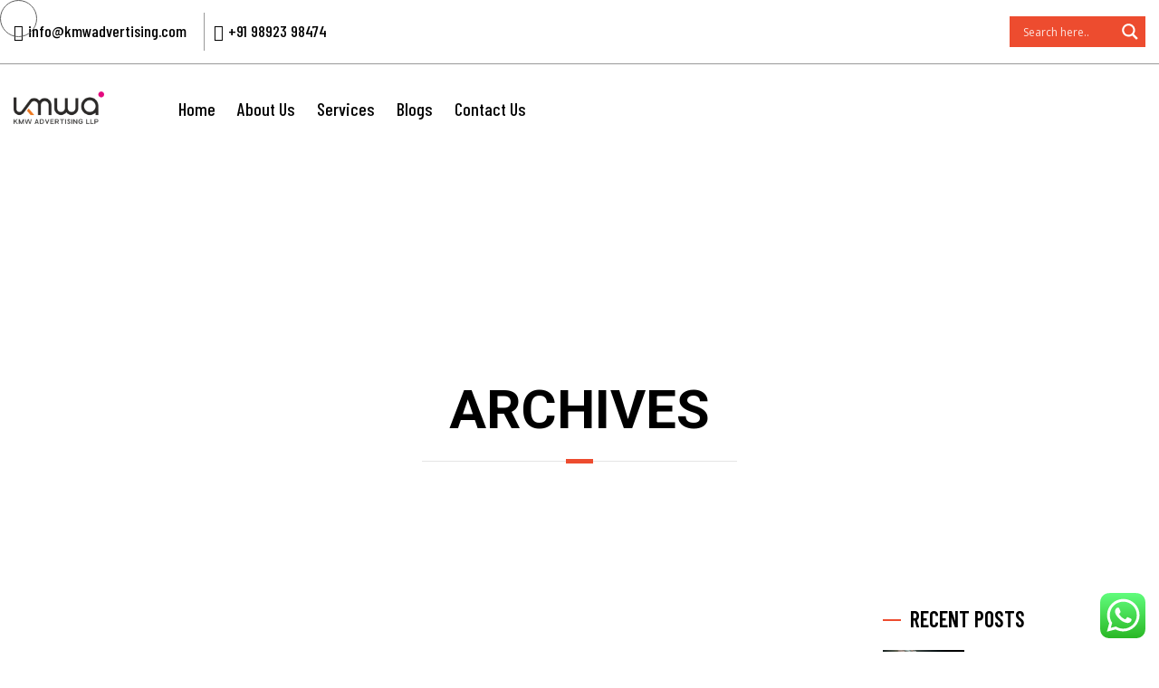

--- FILE ---
content_type: text/html; charset=UTF-8
request_url: https://kmwadvertising.com/type/mockup/
body_size: 22070
content:
<!DOCTYPE html>
<html dir="ltr" lang="en-US" prefix="og: https://ogp.me/ns#">
<head>
<!-- Meta Tags -->
<meta charset="UTF-8">
<meta name="viewport" content="width=device-width, initial-scale=1, shrink-to-fit=no">
<meta name="google-site-verification" content="RLOnE58sN1BuAEdKzqHpjY0g7Pbg_sT_cWdK0A9p9do" />
<title>Mockup - kmwadvertising</title>
<!-- All in One SEO 4.9.3 - aioseo.com -->
<meta name="robots" content="max-image-preview:large" />
<link rel="canonical" href="https://kmwadvertising.com/type/mockup/" />
<meta name="generator" content="All in One SEO (AIOSEO) 4.9.3" />
<script type="application/ld+json" class="aioseo-schema">
{"@context":"https:\/\/schema.org","@graph":[{"@type":"BreadcrumbList","@id":"https:\/\/kmwadvertising.com\/type\/mockup\/#breadcrumblist","itemListElement":[{"@type":"ListItem","@id":"https:\/\/kmwadvertising.com#listItem","position":1,"name":"Home","item":"https:\/\/kmwadvertising.com","nextItem":{"@type":"ListItem","@id":"https:\/\/kmwadvertising.com\/type\/mockup\/#listItem","name":"Mockup"}},{"@type":"ListItem","@id":"https:\/\/kmwadvertising.com\/type\/mockup\/#listItem","position":2,"name":"Mockup","previousItem":{"@type":"ListItem","@id":"https:\/\/kmwadvertising.com#listItem","name":"Home"}}]},{"@type":"CollectionPage","@id":"https:\/\/kmwadvertising.com\/type\/mockup\/#collectionpage","url":"https:\/\/kmwadvertising.com\/type\/mockup\/","name":"Mockup - kmwadvertising","inLanguage":"en-US","isPartOf":{"@id":"https:\/\/kmwadvertising.com\/#website"},"breadcrumb":{"@id":"https:\/\/kmwadvertising.com\/type\/mockup\/#breadcrumblist"}},{"@type":"Organization","@id":"https:\/\/kmwadvertising.com\/#organization","name":"My Blog","description":"kmwadvertising","url":"https:\/\/kmwadvertising.com\/"},{"@type":"WebSite","@id":"https:\/\/kmwadvertising.com\/#website","url":"https:\/\/kmwadvertising.com\/","name":"My Blog","description":"kmwadvertising","inLanguage":"en-US","publisher":{"@id":"https:\/\/kmwadvertising.com\/#organization"}}]}
</script>
<!-- All in One SEO -->
<link rel='dns-prefetch' href='//cdnjs.cloudflare.com' />
<link rel="alternate" type="application/rss+xml" title="kmwadvertising &raquo; Feed" href="https://kmwadvertising.com/feed/" />
<link rel="alternate" type="application/rss+xml" title="kmwadvertising &raquo; Comments Feed" href="https://kmwadvertising.com/comments/feed/" />
<link rel="alternate" type="application/rss+xml" title="kmwadvertising &raquo; Mockup Type Feed" href="https://kmwadvertising.com/type/mockup/feed/" />
<style id='wp-img-auto-sizes-contain-inline-css' type='text/css'>
img:is([sizes=auto i],[sizes^="auto," i]){contain-intrinsic-size:3000px 1500px}
/*# sourceURL=wp-img-auto-sizes-contain-inline-css */
</style>
<link rel='stylesheet' id='ht_ctc_main_css-css' href='https://kmwadvertising.com/wp-content/plugins/click-to-chat-for-whatsapp/new/inc/assets/css/main.css?ver=4.35'  media='all' />
<style id='wp-emoji-styles-inline-css' type='text/css'>
img.wp-smiley, img.emoji {
display: inline !important;
border: none !important;
box-shadow: none !important;
height: 1em !important;
width: 1em !important;
margin: 0 0.07em !important;
vertical-align: -0.1em !important;
background: none !important;
padding: 0 !important;
}
/*# sourceURL=wp-emoji-styles-inline-css */
</style>
<link rel='stylesheet' id='wp-block-library-css' href='https://kmwadvertising.com/wp-includes/css/dist/block-library/style.min.css?ver=6.9'  media='all' />
<style id='classic-theme-styles-inline-css' type='text/css'>
/*! This file is auto-generated */
.wp-block-button__link{color:#fff;background-color:#32373c;border-radius:9999px;box-shadow:none;text-decoration:none;padding:calc(.667em + 2px) calc(1.333em + 2px);font-size:1.125em}.wp-block-file__button{background:#32373c;color:#fff;text-decoration:none}
/*# sourceURL=/wp-includes/css/classic-themes.min.css */
</style>
<link rel='stylesheet' id='aioseo/css/src/vue/standalone/blocks/table-of-contents/global.scss-css' href='https://kmwadvertising.com/wp-content/plugins/all-in-one-seo-pack/dist/Lite/assets/css/table-of-contents/global.e90f6d47.css?ver=4.9.3'  media='all' />
<style id='global-styles-inline-css' type='text/css'>
:root{--wp--preset--aspect-ratio--square: 1;--wp--preset--aspect-ratio--4-3: 4/3;--wp--preset--aspect-ratio--3-4: 3/4;--wp--preset--aspect-ratio--3-2: 3/2;--wp--preset--aspect-ratio--2-3: 2/3;--wp--preset--aspect-ratio--16-9: 16/9;--wp--preset--aspect-ratio--9-16: 9/16;--wp--preset--color--black: #000000;--wp--preset--color--cyan-bluish-gray: #abb8c3;--wp--preset--color--white: #ffffff;--wp--preset--color--pale-pink: #f78da7;--wp--preset--color--vivid-red: #cf2e2e;--wp--preset--color--luminous-vivid-orange: #ff6900;--wp--preset--color--luminous-vivid-amber: #fcb900;--wp--preset--color--light-green-cyan: #7bdcb5;--wp--preset--color--vivid-green-cyan: #00d084;--wp--preset--color--pale-cyan-blue: #8ed1fc;--wp--preset--color--vivid-cyan-blue: #0693e3;--wp--preset--color--vivid-purple: #9b51e0;--wp--preset--gradient--vivid-cyan-blue-to-vivid-purple: linear-gradient(135deg,rgb(6,147,227) 0%,rgb(155,81,224) 100%);--wp--preset--gradient--light-green-cyan-to-vivid-green-cyan: linear-gradient(135deg,rgb(122,220,180) 0%,rgb(0,208,130) 100%);--wp--preset--gradient--luminous-vivid-amber-to-luminous-vivid-orange: linear-gradient(135deg,rgb(252,185,0) 0%,rgb(255,105,0) 100%);--wp--preset--gradient--luminous-vivid-orange-to-vivid-red: linear-gradient(135deg,rgb(255,105,0) 0%,rgb(207,46,46) 100%);--wp--preset--gradient--very-light-gray-to-cyan-bluish-gray: linear-gradient(135deg,rgb(238,238,238) 0%,rgb(169,184,195) 100%);--wp--preset--gradient--cool-to-warm-spectrum: linear-gradient(135deg,rgb(74,234,220) 0%,rgb(151,120,209) 20%,rgb(207,42,186) 40%,rgb(238,44,130) 60%,rgb(251,105,98) 80%,rgb(254,248,76) 100%);--wp--preset--gradient--blush-light-purple: linear-gradient(135deg,rgb(255,206,236) 0%,rgb(152,150,240) 100%);--wp--preset--gradient--blush-bordeaux: linear-gradient(135deg,rgb(254,205,165) 0%,rgb(254,45,45) 50%,rgb(107,0,62) 100%);--wp--preset--gradient--luminous-dusk: linear-gradient(135deg,rgb(255,203,112) 0%,rgb(199,81,192) 50%,rgb(65,88,208) 100%);--wp--preset--gradient--pale-ocean: linear-gradient(135deg,rgb(255,245,203) 0%,rgb(182,227,212) 50%,rgb(51,167,181) 100%);--wp--preset--gradient--electric-grass: linear-gradient(135deg,rgb(202,248,128) 0%,rgb(113,206,126) 100%);--wp--preset--gradient--midnight: linear-gradient(135deg,rgb(2,3,129) 0%,rgb(40,116,252) 100%);--wp--preset--font-size--small: 13px;--wp--preset--font-size--medium: 20px;--wp--preset--font-size--large: 36px;--wp--preset--font-size--x-large: 42px;--wp--preset--spacing--20: 0.44rem;--wp--preset--spacing--30: 0.67rem;--wp--preset--spacing--40: 1rem;--wp--preset--spacing--50: 1.5rem;--wp--preset--spacing--60: 2.25rem;--wp--preset--spacing--70: 3.38rem;--wp--preset--spacing--80: 5.06rem;--wp--preset--shadow--natural: 6px 6px 9px rgba(0, 0, 0, 0.2);--wp--preset--shadow--deep: 12px 12px 50px rgba(0, 0, 0, 0.4);--wp--preset--shadow--sharp: 6px 6px 0px rgba(0, 0, 0, 0.2);--wp--preset--shadow--outlined: 6px 6px 0px -3px rgb(255, 255, 255), 6px 6px rgb(0, 0, 0);--wp--preset--shadow--crisp: 6px 6px 0px rgb(0, 0, 0);}:where(.is-layout-flex){gap: 0.5em;}:where(.is-layout-grid){gap: 0.5em;}body .is-layout-flex{display: flex;}.is-layout-flex{flex-wrap: wrap;align-items: center;}.is-layout-flex > :is(*, div){margin: 0;}body .is-layout-grid{display: grid;}.is-layout-grid > :is(*, div){margin: 0;}:where(.wp-block-columns.is-layout-flex){gap: 2em;}:where(.wp-block-columns.is-layout-grid){gap: 2em;}:where(.wp-block-post-template.is-layout-flex){gap: 1.25em;}:where(.wp-block-post-template.is-layout-grid){gap: 1.25em;}.has-black-color{color: var(--wp--preset--color--black) !important;}.has-cyan-bluish-gray-color{color: var(--wp--preset--color--cyan-bluish-gray) !important;}.has-white-color{color: var(--wp--preset--color--white) !important;}.has-pale-pink-color{color: var(--wp--preset--color--pale-pink) !important;}.has-vivid-red-color{color: var(--wp--preset--color--vivid-red) !important;}.has-luminous-vivid-orange-color{color: var(--wp--preset--color--luminous-vivid-orange) !important;}.has-luminous-vivid-amber-color{color: var(--wp--preset--color--luminous-vivid-amber) !important;}.has-light-green-cyan-color{color: var(--wp--preset--color--light-green-cyan) !important;}.has-vivid-green-cyan-color{color: var(--wp--preset--color--vivid-green-cyan) !important;}.has-pale-cyan-blue-color{color: var(--wp--preset--color--pale-cyan-blue) !important;}.has-vivid-cyan-blue-color{color: var(--wp--preset--color--vivid-cyan-blue) !important;}.has-vivid-purple-color{color: var(--wp--preset--color--vivid-purple) !important;}.has-black-background-color{background-color: var(--wp--preset--color--black) !important;}.has-cyan-bluish-gray-background-color{background-color: var(--wp--preset--color--cyan-bluish-gray) !important;}.has-white-background-color{background-color: var(--wp--preset--color--white) !important;}.has-pale-pink-background-color{background-color: var(--wp--preset--color--pale-pink) !important;}.has-vivid-red-background-color{background-color: var(--wp--preset--color--vivid-red) !important;}.has-luminous-vivid-orange-background-color{background-color: var(--wp--preset--color--luminous-vivid-orange) !important;}.has-luminous-vivid-amber-background-color{background-color: var(--wp--preset--color--luminous-vivid-amber) !important;}.has-light-green-cyan-background-color{background-color: var(--wp--preset--color--light-green-cyan) !important;}.has-vivid-green-cyan-background-color{background-color: var(--wp--preset--color--vivid-green-cyan) !important;}.has-pale-cyan-blue-background-color{background-color: var(--wp--preset--color--pale-cyan-blue) !important;}.has-vivid-cyan-blue-background-color{background-color: var(--wp--preset--color--vivid-cyan-blue) !important;}.has-vivid-purple-background-color{background-color: var(--wp--preset--color--vivid-purple) !important;}.has-black-border-color{border-color: var(--wp--preset--color--black) !important;}.has-cyan-bluish-gray-border-color{border-color: var(--wp--preset--color--cyan-bluish-gray) !important;}.has-white-border-color{border-color: var(--wp--preset--color--white) !important;}.has-pale-pink-border-color{border-color: var(--wp--preset--color--pale-pink) !important;}.has-vivid-red-border-color{border-color: var(--wp--preset--color--vivid-red) !important;}.has-luminous-vivid-orange-border-color{border-color: var(--wp--preset--color--luminous-vivid-orange) !important;}.has-luminous-vivid-amber-border-color{border-color: var(--wp--preset--color--luminous-vivid-amber) !important;}.has-light-green-cyan-border-color{border-color: var(--wp--preset--color--light-green-cyan) !important;}.has-vivid-green-cyan-border-color{border-color: var(--wp--preset--color--vivid-green-cyan) !important;}.has-pale-cyan-blue-border-color{border-color: var(--wp--preset--color--pale-cyan-blue) !important;}.has-vivid-cyan-blue-border-color{border-color: var(--wp--preset--color--vivid-cyan-blue) !important;}.has-vivid-purple-border-color{border-color: var(--wp--preset--color--vivid-purple) !important;}.has-vivid-cyan-blue-to-vivid-purple-gradient-background{background: var(--wp--preset--gradient--vivid-cyan-blue-to-vivid-purple) !important;}.has-light-green-cyan-to-vivid-green-cyan-gradient-background{background: var(--wp--preset--gradient--light-green-cyan-to-vivid-green-cyan) !important;}.has-luminous-vivid-amber-to-luminous-vivid-orange-gradient-background{background: var(--wp--preset--gradient--luminous-vivid-amber-to-luminous-vivid-orange) !important;}.has-luminous-vivid-orange-to-vivid-red-gradient-background{background: var(--wp--preset--gradient--luminous-vivid-orange-to-vivid-red) !important;}.has-very-light-gray-to-cyan-bluish-gray-gradient-background{background: var(--wp--preset--gradient--very-light-gray-to-cyan-bluish-gray) !important;}.has-cool-to-warm-spectrum-gradient-background{background: var(--wp--preset--gradient--cool-to-warm-spectrum) !important;}.has-blush-light-purple-gradient-background{background: var(--wp--preset--gradient--blush-light-purple) !important;}.has-blush-bordeaux-gradient-background{background: var(--wp--preset--gradient--blush-bordeaux) !important;}.has-luminous-dusk-gradient-background{background: var(--wp--preset--gradient--luminous-dusk) !important;}.has-pale-ocean-gradient-background{background: var(--wp--preset--gradient--pale-ocean) !important;}.has-electric-grass-gradient-background{background: var(--wp--preset--gradient--electric-grass) !important;}.has-midnight-gradient-background{background: var(--wp--preset--gradient--midnight) !important;}.has-small-font-size{font-size: var(--wp--preset--font-size--small) !important;}.has-medium-font-size{font-size: var(--wp--preset--font-size--medium) !important;}.has-large-font-size{font-size: var(--wp--preset--font-size--large) !important;}.has-x-large-font-size{font-size: var(--wp--preset--font-size--x-large) !important;}
:where(.wp-block-post-template.is-layout-flex){gap: 1.25em;}:where(.wp-block-post-template.is-layout-grid){gap: 1.25em;}
:where(.wp-block-term-template.is-layout-flex){gap: 1.25em;}:where(.wp-block-term-template.is-layout-grid){gap: 1.25em;}
:where(.wp-block-columns.is-layout-flex){gap: 2em;}:where(.wp-block-columns.is-layout-grid){gap: 2em;}
:root :where(.wp-block-pullquote){font-size: 1.5em;line-height: 1.6;}
/*# sourceURL=global-styles-inline-css */
</style>
<link rel='stylesheet' id='contact-form-7-css' href='https://kmwadvertising.com/wp-content/plugins/contact-form-7/includes/css/styles.css?ver=6.1.4'  media='all' />
<link rel='stylesheet' id='wpcf7-redirect-script-frontend-css' href='https://kmwadvertising.com/wp-content/plugins/wpcf7-redirect/build/assets/frontend-script.css?ver=2c532d7e2be36f6af233'  media='all' />
<link rel='stylesheet' id='megamenu-css' href='https://kmwadvertising.com/wp-content/uploads/maxmegamenu/style.css?ver=9b1879'  media='all' />
<link rel='stylesheet' id='dashicons-css' href='https://kmwadvertising.com/wp-includes/css/dashicons.min.css?ver=6.9'  media='all' />
<link rel='stylesheet' id='ssb-ui-style-css' href='https://kmwadvertising.com/wp-content/plugins/sticky-side-buttons/assets/css/ssb-ui-style.css?ver=2.0.3'  media='all' />
<link rel='stylesheet' id='ssb-fontawesome-frontend-css' href='https://cdnjs.cloudflare.com/ajax/libs/font-awesome/6.7.2/css/all.min.css?ver=6.7.2'  media='all' />
<link rel='stylesheet' id='bootstrap-css' href='https://kmwadvertising.com/wp-content/themes/anih/assets/css/bootstrap.min.css?ver=6.9'  media='all' />
<link rel='stylesheet' id='font-awesome-css' href='https://kmwadvertising.com/wp-content/plugins/elementor/assets/lib/font-awesome/css/font-awesome.min.css?ver=4.7.0'  media='all' />
<link rel='stylesheet' id='owl-carousel-css' href='https://kmwadvertising.com/wp-content/themes/anih/assets/css/owl.carousel.min.css?ver=6.9'  media='all' />
<link rel='stylesheet' id='magnific-popup-css' href='https://kmwadvertising.com/wp-content/themes/anih/assets/css/magnific-popup.min.css?ver=6.9'  media='all' />
<link rel='stylesheet' id='loader-css' href='https://kmwadvertising.com/wp-content/themes/anih/assets/css/loader.min.css?ver=6.9'  media='all' />
<link rel='stylesheet' id='flaticon-css' href='https://kmwadvertising.com/wp-content/themes/anih/assets/css/flaticon.min.css?ver=6.9'  media='all' />
<link rel='stylesheet' id='lc-lightbox-css' href='https://kmwadvertising.com/wp-content/themes/anih/assets/css/lc_lightbox.css?ver=6.9'  media='all' />
<link rel='stylesheet' id='magic-mouse-css' href='https://kmwadvertising.com/wp-content/themes/anih/assets/css/magic-mouse.css?ver=6.9'  media='all' />
<link rel='stylesheet' id='swiper-bundle-css' href='https://kmwadvertising.com/wp-content/themes/anih/assets/css/swiper-bundle.min.css?ver=6.9'  media='all' />
<link rel='stylesheet' id='anih-style-css' href='https://kmwadvertising.com/wp-content/themes/anih/assets/css/style.css?ver=6.9'  media='all' />
<link rel='stylesheet' id='anih-skin-css' href='https://kmwadvertising.com/wp-content/themes/anih/assets/css/skin/skin-1.css?ver=6.9'  media='all' />
<link rel='stylesheet' id='anih-switcher-css' href='https://kmwadvertising.com/wp-content/themes/anih/assets/css/switcher.css?ver=6.9'  media='all' />
<link rel='stylesheet' id='anih-settings-css' href='https://kmwadvertising.com/wp-content/themes/anih/assets/plugins/revolution/revolution/css/settings.css?ver=6.9'  media='all' />
<link rel='stylesheet' id='anih-navigation-css' href='https://kmwadvertising.com/wp-content/themes/anih/assets/plugins/revolution/revolution/css/navigation.css?ver=6.9'  media='all' />
<link rel='stylesheet' id='anih-css-css' href='https://kmwadvertising.com/wp-content/themes/anih/style.css?ver=2022-02-11'  media='all' />
<link rel='stylesheet' id='wpdreams-asl-basic-css' href='https://kmwadvertising.com/wp-content/plugins/ajax-search-lite/css/style.basic.css?ver=4.13.4'  media='all' />
<style id='wpdreams-asl-basic-inline-css' type='text/css'>
div[id*='ajaxsearchlitesettings'].searchsettings .asl_option_inner label {
font-size: 0px !important;
color: rgba(0, 0, 0, 0);
}
div[id*='ajaxsearchlitesettings'].searchsettings .asl_option_inner label:after {
font-size: 11px !important;
position: absolute;
top: 0;
left: 0;
z-index: 1;
}
.asl_w_container {
width: 100%;
margin: 0px 0px 0px 0px;
min-width: 200px;
}
div[id*='ajaxsearchlite'].asl_m {
width: 100%;
}
div[id*='ajaxsearchliteres'].wpdreams_asl_results div.resdrg span.highlighted {
font-weight: bold;
color: rgba(217, 49, 43, 1);
background-color: rgba(238, 238, 238, 1);
}
div[id*='ajaxsearchliteres'].wpdreams_asl_results .results img.asl_image {
width: 70px;
height: 70px;
object-fit: cover;
}
div[id*='ajaxsearchlite'].asl_r .results {
max-height: none;
}
div[id*='ajaxsearchlite'].asl_r {
position: absolute;
}
.asl_m, .asl_m .probox {
background-color: rgba(237, 76, 47, 1) !important;
background-image: none !important;
-webkit-background-image: none !important;
-ms-background-image: none !important;
}
.asl_m .probox svg {
fill: rgba(255, 255, 255, 1) !important;
}
.asl_m .probox .innericon {
background-color: rgba(237, 76, 47, 1) !important;
background-image: none !important;
-webkit-background-image: none !important;
-ms-background-image: none !important;
}
div.asl_m.asl_w {
border:1px none rgb(0, 0, 0) !important;border-radius:0px 0px 0px 0px !important;
box-shadow: none !important;
}
div.asl_m.asl_w .probox {border: none !important;}
div.asl_r.asl_w.vertical .results .item::after {
display: block;
position: absolute;
bottom: 0;
content: '';
height: 1px;
width: 100%;
background: #D8D8D8;
}
div.asl_r.asl_w.vertical .results .item.asl_last_item::after {
display: none;
}
/*# sourceURL=wpdreams-asl-basic-inline-css */
</style>
<link rel='stylesheet' id='wpdreams-asl-instance-css' href='https://kmwadvertising.com/wp-content/plugins/ajax-search-lite/css/style-simple-red.css?ver=4.13.4'  media='all' />
<script  src="https://kmwadvertising.com/wp-includes/js/jquery/jquery.min.js?ver=3.7.1" id="jquery-core-js"></script>
<script  src="https://kmwadvertising.com/wp-includes/js/jquery/jquery-migrate.min.js?ver=3.4.1" id="jquery-migrate-js"></script>
<link rel="https://api.w.org/" href="https://kmwadvertising.com/wp-json/" /><link rel="EditURI" type="application/rsd+xml" title="RSD" href="https://kmwadvertising.com/xmlrpc.php?rsd" />
<meta name="generator" content="WordPress 6.9" />
<link rel="preconnect" href="https://fonts.gstatic.com" crossorigin />
<link rel="preload" as="style" href="//fonts.googleapis.com/css?family=Open+Sans&display=swap" />
<link rel="stylesheet" href="//fonts.googleapis.com/css?family=Open+Sans&display=swap" media="all" />
<meta name="generator" content="Elementor 3.34.1; features: additional_custom_breakpoints; settings: css_print_method-external, google_font-enabled, font_display-auto">
<style>
.e-con.e-parent:nth-of-type(n+4):not(.e-lazyloaded):not(.e-no-lazyload),
.e-con.e-parent:nth-of-type(n+4):not(.e-lazyloaded):not(.e-no-lazyload) * {
background-image: none !important;
}
@media screen and (max-height: 1024px) {
.e-con.e-parent:nth-of-type(n+3):not(.e-lazyloaded):not(.e-no-lazyload),
.e-con.e-parent:nth-of-type(n+3):not(.e-lazyloaded):not(.e-no-lazyload) * {
background-image: none !important;
}
}
@media screen and (max-height: 640px) {
.e-con.e-parent:nth-of-type(n+2):not(.e-lazyloaded):not(.e-no-lazyload),
.e-con.e-parent:nth-of-type(n+2):not(.e-lazyloaded):not(.e-no-lazyload) * {
background-image: none !important;
}
}
</style>
<style class="wpcode-css-snippet">.sx-separator {
font-family: 'Montserrat', sans-serif;
}
.large-title-block{
width: 1650px;
}
.sx-title{
font-family: 'Montserrat', sans-serif;
}
.sx-service2-inner {
border-radius: 30px; 
box-shadow: 14px 14px 28px rgba(0, 0, 0, 15.3);
}
.sx-service2-box  :hover {
border-radius: 50px; 
}
</style><script>document.addEventListener('DOMContentLoaded', function() {
const target = document.querySelector('.elementor-element-9624eef');
if (target) {
const observer = new IntersectionObserver((entries, observer) => {
entries.forEach(entry => {
if (entry.isIntersecting) {
entry.target.classList.add('active');
observer.unobserve(entry.target); // Optional: stop observing after animation
}
});
}, {
threshold: 0.1 // Adjust to control when the animation triggers
});
observer.observe(target);
}
});
//media fisrt image home page
document.addEventListener('DOMContentLoaded', function() {
const target = document.querySelector('.sx-media');
if (target) {
const observer = new IntersectionObserver((entries, observer) => {
entries.forEach(entry => {
if (entry.isIntersecting) {
entry.target.classList.add('active');
observer.unobserve(entry.target);
}
});
}, { threshold: 0.1 });
observer.observe(target);
}
});
document.addEventListener('DOMContentLoaded', () => {
const element = document.querySelector('.sep-line-one.typewrite');
if (element) {
const observer = new IntersectionObserver((entries) => {
entries.forEach(entry => {
if (entry.isIntersecting) {
entry.target.classList.add('active');
observer.unobserve(entry.target);
}
});
}, { threshold: 0.1 });
observer.observe(element);
}
});
document.addEventListener('DOMContentLoaded', () => {
const paragraphs = document.querySelectorAll('p'); // Select all paragraphs
const observer = new IntersectionObserver((entries, observer) => {
entries.forEach(entry => {
if (entry.isIntersecting) {
entry.target.classList.add('active'); // Trigger animation
observer.unobserve(entry.target); // Stop observing once animated
}
});
}, { threshold: 0.1 });
paragraphs.forEach(p => observer.observe(p));
});
document.addEventListener('DOMContentLoaded', () => {
const elements = document.querySelectorAll('.site-button-secondry.btn-half.outline');
const observer = new IntersectionObserver((entries, observer) => {
entries.forEach(entry => {
if (entry.isIntersecting) {
entry.target.classList.add('active');
observer.unobserve(entry.target); // Stop observing after animation triggers
}
});
}, {
threshold: 0.1
});
elements.forEach(element => observer.observe(element));
});
document.addEventListener('DOMContentLoaded', () => {
const targets = document.querySelectorAll('.year-ex-count');
const observer = new IntersectionObserver((entries, observer) => {
entries.forEach(entry => {
if (entry.isIntersecting) {
entry.target.classList.add('active');
observer.unobserve(entry.target);
}
});
}, { threshold: 0.1 });
targets.forEach(target => observer.observe(target));
});
document.addEventListener('DOMContentLoaded', () => {
const targets = document.querySelectorAll('.year-ex-count');
const observer = new IntersectionObserver((entries, observer) => {
entries.forEach(entry => {
if (entry.isIntersecting) {
entry.target.classList.add('active');
observer.unobserve(entry.target);
}
});
}, { threshold: 0.1 });
targets.forEach(target => observer.observe(target));
});
document.addEventListener('DOMContentLoaded', () => {
const elements = document.querySelectorAll('.info2.sx-text-primary');
const observer = new IntersectionObserver((entries, observer) => {
entries.forEach(entry => {
if (entry.isIntersecting) {
entry.target.classList.add('active');
observer.unobserve(entry.target);
}
});
}, {
threshold: 0.1
});
elements.forEach(element => observer.observe(element));
});
document.addEventListener('DOMContentLoaded', () => {
const elements = document.querySelectorAll('.info1.sx-text-black');
const observer = new IntersectionObserver((entries, observer) => {
entries.forEach(entry => {
if (entry.isIntersecting) {
entry.target.classList.add('active');
observer.unobserve(entry.target); // Stop observing to prevent retrigger
}
});
}, {
threshold: 0.1
});
elements.forEach(element => observer.observe(element));
});
document.addEventListener('DOMContentLoaded', () => {
const logos = document.querySelectorAll('.client-logo-pic');
const observer = new IntersectionObserver((entries, observer) => {
entries.forEach(entry => {
if (entry.isIntersecting) {
entry.target.classList.add('active');
observer.unobserve(entry.target);
}
});
}, { threshold: 0.1 });
logos.forEach(logo => observer.observe(logo));
});
document.addEventListener('DOMContentLoaded', () => {
const elements = document.querySelectorAll('.year-ex-count');
const observer = new IntersectionObserver((entries, observer) => {
entries.forEach(entry => {
if (entry.isIntersecting) {
entry.target.classList.add('scroll-in');
observer.unobserve(entry.target); // Trigger only once
}
});
}, { threshold: 0.1 });
elements.forEach(el => observer.observe(el));
});
document.addEventListener('DOMContentLoaded', () => {
const elements = document.querySelectorAll('.sx-service2-box');
const observer = new IntersectionObserver((entries, observer) => {
entries.forEach(entry => {
if (entry.isIntersecting) {
entry.target.classList.add('active');
observer.unobserve(entry.target); // If you want the animation only once
}
});
}, { threshold: 0.1 });
elements.forEach(el => observer.observe(el));
});
document.addEventListener("DOMContentLoaded", function () {
const elements = document.querySelectorAll(".scroll-slide");
const observer = new IntersectionObserver(entries => {
entries.forEach(entry => {
if (entry.isIntersecting) {
entry.target.classList.add("active");
}
});
});
elements.forEach(el => observer.observe(el));
});
document.addEventListener("DOMContentLoaded", function () {
const elements = document.querySelectorAll(
".a-about, .contact-home1-right, .footer-dark .widget_newsletter .newsletter-bx, .search-bx .input-group"
);
const observer = new IntersectionObserver(entries => {
entries.forEach(entry => {
if (entry.isIntersecting) {
entry.target.classList.add("active");
}
});
});
elements.forEach(el => observer.observe(el));
});
document.addEventListener('DOMContentLoaded', () => {
const elements = document.querySelectorAll('.textimonial-left-media.bg-cover');
const observer = new IntersectionObserver((entries, observer) => {
entries.forEach(entry => {
if (entry.isIntersecting) {
entry.target.classList.add('active');
observer.unobserve(entry.target);
}
});
}, { threshold: 0.1 });
elements.forEach(el => observer.observe(el));
});
document.addEventListener('DOMContentLoaded', () => {
const elements = document.querySelectorAll('.testimonial-2.hover-animation-1.bg-white');
const observer = new IntersectionObserver((entries, observer) => {
entries.forEach(entry => {
if (entry.isIntersecting) {
entry.target.classList.add('active');
observer.unobserve(entry.target); // Remove if you want animation only once
}
});
}, { threshold: 0.1 });
elements.forEach(el => observer.observe(el));
});
</script><link rel="icon" href="https://kmwadvertising.com/wp-content/uploads/2024/02/favicon.png" sizes="32x32" />
<link rel="icon" href="https://kmwadvertising.com/wp-content/uploads/2024/02/favicon.png" sizes="192x192" />
<link rel="apple-touch-icon" href="https://kmwadvertising.com/wp-content/uploads/2024/02/favicon.png" />
<meta name="msapplication-TileImage" content="https://kmwadvertising.com/wp-content/uploads/2024/02/favicon.png" />
<style type="text/css" id="wp-custom-css">
.sx-post-meta li {
padding: 0;
display: inline-block;
font-size: 12px;
color: #828282;
letter-spacing: 1.6px;
font-weight: 500;
margin: 0;
text-transform: uppercase;
display: none;
}
.sx-bnr-inr-entry .banner-title-outer p {
color: #333;
display: none;
}
.sx-service2-box { height: 300px;}
.sx-service2-box .sx-service2-inner { height: 100%;}
.sx-service2-box .sx-service2-inner img { 
width: 100%; height: 100%; object-fit: cover; object-position: center;
}
.tp-caption .tp-resizeme .tp-withaction .rs-hover-ready{
margin-top:20px;
}
.top-bar ul{
align-content:center;
}
.sx-title-two .sx-separator:before { display:none }
.site-button-link {
display: inline-block;
position: relative;
padding-left: 0;
padding-top: 6px;
font-size: 18px;
z-index: 1;
text-transform: capitalize;
font-family: 'Barlow Condensed', sans-serif;
letter-spacing: 0;
font-weight: 500;
display: block;
}
.asl_w_container {
width: 100%;
margin: 0px 0px 0px 0px;
min-width: 150px; 
}
@media only screen and (max-width: 540px){
.header-style1 .e-p-bx li:last-child {
display: block;!important
}
}
@media only screen and (max-width: 991px){
.header-style1.mobile-sider-drawer-menu .header-nav.show { left:0px}}
@media (max-width: 767px)
{
.elementor-114 .elementor-element.elementor-element-ed61be6 img {
height: auto !important;
}
}
.elementor-section.elementor-top-section.elementor-element.elementor-element-d0447b7 { padding-top: 110px }
.client-logo-pic{pointer-events:;}
.qrcode { margin-top:-30px; width:150px}
.client-logo-pic {cursor :inherit;}
.textimonial-left-media.bg-cover {
overflow: hidden;
}
.textimonial-left-media.bg-cover img {
width: 100%;
display: block;
transform: scale(1);
transition: transform 0.8s ease;
}
</style>
<style type="text/css">/** Mega Menu CSS: fs **/</style>
</head>
<!-- Google tag (gtag.js) -->
<script async src="https://www.googletagmanager.com/gtag/js?id=G-04EBYVR7EX"></script>
<script>
window.dataLayer = window.dataLayer || [];
function gtag(){dataLayer.push(arguments);}
gtag('js', new Date());
gtag('config', 'G-04EBYVR7EX');
</script>
<body class="archive tax-type term-mockup term-20 wp-theme-anih elementor-default elementor-kit-9">
<div class="loading-area">
<div class="loading-box"></div>
<div class="loading-pic">
<div class="cssload-preloader">
<div class="cssload-preloader-box">
<div>K</div>
<div>M</div>
<div>W</div>
<div>A</div>
</div>
</div>
</div>
</div>
<!-- LOADING AREA  END ====== -->
<div class="page-wraper"> 
<!-- HEADER START -->
<header class="header-style1 site-header  nav-transparent mobile-sider-drawer-menu">
<div class="top-bar">
<div class="container">
<div class="d-flex justify-content-between  align-content-center">
<ul class="list-unstyled e-p-bx text-black d-flex flex-wrap">
<li><i class="flaticon-email"></i><a href="mailto:info@kmwadvertising.com">info@kmwadvertising.com</a></li>
<li><i class="flaticon-telephone"></i><a href="tel:%20+91%2098923%2098474">+91 98923 98474</a></li>
</ul>     
<div class="extra-nav">
<div class="extra-cell">
<div class="site-search">                                           
<form role="search" method="GET" action="https://kmwadvertising.com/">
<!--div class="input-group">
<input type="text" class="form-control" placeholder="<!?php echo esc_html__( 'Search', 'anih' )?>" name="s"->
<span class="input-group-btn">
<button type="submit" class="btn"><i class="fa fa-search"></i></button>
</span>
</div-->
<div class="input-group">
<div class="asl_w_container asl_w_container_1" data-id="1" data-instance="1">
<div id='ajaxsearchlite1'
data-id="1"
data-instance="1"
class="asl_w asl_m asl_m_1 asl_m_1_1">
<div class="probox">
<div class='prosettings' style='display:none;' data-opened=0>
<div class='innericon'>
<svg version="1.1" xmlns="http://www.w3.org/2000/svg" xmlns:xlink="http://www.w3.org/1999/xlink" x="0px" y="0px" width="22" height="22" viewBox="0 0 512 512" enable-background="new 0 0 512 512" xml:space="preserve">
<polygon transform = "rotate(90 256 256)" points="142.332,104.886 197.48,50 402.5,256 197.48,462 142.332,407.113 292.727,256 "/>
</svg>
</div>
</div>
<div class='proinput'>
<form role="search" action='#' autocomplete="off"
aria-label="Search form">
<input aria-label="Search input"
type='search' class='orig'
tabindex="0"
name='phrase'
placeholder='Search here..'
value=''
autocomplete="off"/>
<input aria-label="Search autocomplete"
type='text'
class='autocomplete'
tabindex="-1"
name='phrase'
value=''
autocomplete="off" disabled/>
<input type='submit' value="Start search" style='width:0; height: 0; visibility: hidden;'>
</form>
</div>
<button class='promagnifier' tabindex="0" aria-label="Search magnifier">
<span class='innericon' style="display:block;">
<svg version="1.1" xmlns="http://www.w3.org/2000/svg" xmlns:xlink="http://www.w3.org/1999/xlink" x="0px" y="0px" width="22" height="22" viewBox="0 0 512 512" enable-background="new 0 0 512 512" xml:space="preserve">
<path d="M460.355,421.59L353.844,315.078c20.041-27.553,31.885-61.437,31.885-98.037
C385.729,124.934,310.793,50,218.686,50C126.58,50,51.645,124.934,51.645,217.041c0,92.106,74.936,167.041,167.041,167.041
c34.912,0,67.352-10.773,94.184-29.158L419.945,462L460.355,421.59z M100.631,217.041c0-65.096,52.959-118.056,118.055-118.056
c65.098,0,118.057,52.959,118.057,118.056c0,65.096-52.959,118.056-118.057,118.056C153.59,335.097,100.631,282.137,100.631,217.041
z"/>
</svg>
</span>
</button>
<div class='proloading'>
<div class="asl_loader"><div class="asl_loader-inner asl_simple-circle"></div></div>
</div>
<div class='proclose'>
<svg version="1.1" xmlns="http://www.w3.org/2000/svg" xmlns:xlink="http://www.w3.org/1999/xlink" x="0px"
y="0px"
width="12" height="12" viewBox="0 0 512 512" enable-background="new 0 0 512 512"
xml:space="preserve">
<polygon points="438.393,374.595 319.757,255.977 438.378,137.348 374.595,73.607 255.995,192.225 137.375,73.622 73.607,137.352 192.246,255.983 73.622,374.625 137.352,438.393 256.002,319.734 374.652,438.378 "/>
</svg>
</div>
</div>	</div>
<div class='asl_data_container' style="display:none !important;">
<div class="asl_init_data wpdreams_asl_data_ct"
style="display:none !important;"
id="asl_init_id_1"
data-asl-id="1"
data-asl-instance="1"
data-settings="{&quot;homeurl&quot;:&quot;https:\/\/kmwadvertising.com\/&quot;,&quot;resultstype&quot;:&quot;vertical&quot;,&quot;resultsposition&quot;:&quot;hover&quot;,&quot;itemscount&quot;:4,&quot;charcount&quot;:0,&quot;highlight&quot;:false,&quot;highlightWholewords&quot;:true,&quot;singleHighlight&quot;:false,&quot;scrollToResults&quot;:{&quot;enabled&quot;:false,&quot;offset&quot;:0},&quot;resultareaclickable&quot;:1,&quot;autocomplete&quot;:{&quot;enabled&quot;:true,&quot;lang&quot;:&quot;en&quot;,&quot;trigger_charcount&quot;:0},&quot;mobile&quot;:{&quot;menu_selector&quot;:&quot;#menu-toggle&quot;},&quot;trigger&quot;:{&quot;click&quot;:&quot;results_page&quot;,&quot;click_location&quot;:&quot;same&quot;,&quot;update_href&quot;:false,&quot;return&quot;:&quot;results_page&quot;,&quot;return_location&quot;:&quot;same&quot;,&quot;facet&quot;:true,&quot;type&quot;:true,&quot;redirect_url&quot;:&quot;?s={phrase}&quot;,&quot;delay&quot;:300},&quot;animations&quot;:{&quot;pc&quot;:{&quot;settings&quot;:{&quot;anim&quot;:&quot;fadedrop&quot;,&quot;dur&quot;:300},&quot;results&quot;:{&quot;anim&quot;:&quot;fadedrop&quot;,&quot;dur&quot;:300},&quot;items&quot;:&quot;voidanim&quot;},&quot;mob&quot;:{&quot;settings&quot;:{&quot;anim&quot;:&quot;fadedrop&quot;,&quot;dur&quot;:300},&quot;results&quot;:{&quot;anim&quot;:&quot;fadedrop&quot;,&quot;dur&quot;:300},&quot;items&quot;:&quot;voidanim&quot;}},&quot;autop&quot;:{&quot;state&quot;:true,&quot;phrase&quot;:&quot;&quot;,&quot;count&quot;:&quot;1&quot;},&quot;resPage&quot;:{&quot;useAjax&quot;:false,&quot;selector&quot;:&quot;#main&quot;,&quot;trigger_type&quot;:true,&quot;trigger_facet&quot;:true,&quot;trigger_magnifier&quot;:false,&quot;trigger_return&quot;:false},&quot;resultsSnapTo&quot;:&quot;left&quot;,&quot;results&quot;:{&quot;width&quot;:&quot;auto&quot;,&quot;width_tablet&quot;:&quot;auto&quot;,&quot;width_phone&quot;:&quot;auto&quot;},&quot;settingsimagepos&quot;:&quot;right&quot;,&quot;closeOnDocClick&quot;:true,&quot;overridewpdefault&quot;:true,&quot;override_method&quot;:&quot;get&quot;}"></div>
<div id="asl_hidden_data">
<svg style="position:absolute" height="0" width="0">
<filter id="aslblur">
<feGaussianBlur in="SourceGraphic" stdDeviation="4"/>
</filter>
</svg>
<svg style="position:absolute" height="0" width="0">
<filter id="no_aslblur"></filter>
</svg>
</div>
</div>
<div id='ajaxsearchliteres1'
class='vertical wpdreams_asl_results asl_w asl_r asl_r_1 asl_r_1_1'>
<div class="results">
<div class="resdrg">
</div>
</div>
</div>
<div id='__original__ajaxsearchlitesettings1'
data-id="1"
class="searchsettings wpdreams_asl_settings asl_w asl_s asl_s_1">
<form name='options'
aria-label="Search settings form"
autocomplete = 'off'>
<input type="hidden" name="filters_changed" style="display:none;" value="0">
<input type="hidden" name="filters_initial" style="display:none;" value="1">
<div class="asl_option_inner hiddend">
<input type='hidden' name='qtranslate_lang' id='qtranslate_lang'
value='0'/>
</div>
<fieldset class="asl_sett_scroll">
<legend style="display: none;">Generic selectors</legend>
<div class="asl_option" tabindex="0">
<div class="asl_option_inner">
<input type="checkbox" value="exact"
aria-label="Exact matches only"
name="asl_gen[]" />
<div class="asl_option_checkbox"></div>
</div>
<div class="asl_option_label">
Exact matches only			</div>
</div>
<div class="asl_option" tabindex="0">
<div class="asl_option_inner">
<input type="checkbox" value="title"
aria-label="Search in title"
name="asl_gen[]"  checked="checked"/>
<div class="asl_option_checkbox"></div>
</div>
<div class="asl_option_label">
Search in title			</div>
</div>
<div class="asl_option" tabindex="0">
<div class="asl_option_inner">
<input type="checkbox" value="content"
aria-label="Search in content"
name="asl_gen[]"  checked="checked"/>
<div class="asl_option_checkbox"></div>
</div>
<div class="asl_option_label">
Search in content			</div>
</div>
<div class="asl_option_inner hiddend">
<input type="checkbox" value="excerpt"
aria-label="Search in excerpt"
name="asl_gen[]"  checked="checked"/>
<div class="asl_option_checkbox"></div>
</div>
</fieldset>
<fieldset class="asl_sett_scroll">
<legend style="display: none;">Post Type Selectors</legend>
<div class="asl_option_inner hiddend">
<input type="checkbox" value="post"
aria-label="Hidden option, ignore please"
name="customset[]" checked="checked"/>
</div>
<div class="asl_option_inner hiddend">
<input type="checkbox" value="page"
aria-label="Hidden option, ignore please"
name="customset[]" checked="checked"/>
</div>
</fieldset>
</form>
</div>
</div>
</div>
</form>
</div>
</div>
</div>
<!--ul class="list-unstyled social-bx d-flex flex-wrap align-content-center">
<!?php if( $anih_redux_demo['facebook_link'] != ''){?>
<li><a href="<!?php echo esc_url($anih_redux_demo['facebook_link']); ?>"><i class="fa fa-facebook"></i></a></li>
<!?php } ?>
<!?php if( $anih_redux_demo['twitter_link'] != ''){?>
<li><a href="<!?php echo esc_url($anih_redux_demo['twitter_link']); ?>"><i class="fa fa-twitter"></i></a></li>
<!?php } ?>
<!?php if( $anih_redux_demo['linkedin_link'] != ''){?>
<li><a href="<!?php echo esc_url($anih_redux_demo['linkedin_link']); ?>"><i class="fa fa-linkedin"></i></a></li>
<!?php } ?>
<!?php if( $anih_redux_demo['behance_link'] != ''){?>
<li><a href="<!?php echo esc_url($anih_redux_demo['behance_link']); ?>"><i class="fa fa-behance"></i></a></li>
<!?php } ?>
</ul-->
</div>
</div>
</div>             
<div class="sticky-header main-bar-wraper navbar-expand-lg">
<div class="main-bar">
<div class="container clearfix">
<div class="logo-header">
<div class="logo-header-inner logo-header-one">
<a href="https://kmwadvertising.com/">
<img src="https://kmwadvertising.com/wp-content/uploads/2024/02/kamwa-logo1.png" alt="" />
</a>
</div>
</div>
<!-- NAV Toggle Button -->
<button id="mobile-side-drawer" data-target=".header-nav" data-toggle="collapse" type="button" class="navbar-toggler collapsed">
<span class="sr-only">Toggle navigation</span>
<span class="icon-bar icon-bar-first"></span>
<span class="icon-bar icon-bar-two"></span>
<span class="icon-bar icon-bar-three"></span>
</button> 
<!-- EXTRA NAV -->
<!--div class="extra-nav">
<div class="extra-cell">
<div class="site-search">                                           
<form role="search" method="GET" action="<!?php echo esc_url(home_url('/')); ?>">
<div class="input-group">
<input type="text" class="form-control" placeholder="<!?php echo esc_html__( 'Search', 'anih' )?>" name="s">
<span class="input-group-btn">
<button type="submit" class="btn"><i class="fa fa-search"></i></button>
</span>
</div>
</form>
</div>
</div>
</div-->
<!-- EXTRA Nav -->
<!-- MAIN NAVIGATION -->
<div class="header-nav nav-dark navbar-collapse collapse d-flex justify-content-start collapse ">
<ul class="nav navbar-nav "><li id="menu-item-207" class="menu-item menu-item-type-post_type menu-item-object-page menu-item-home menu-item-207"><a   title="Home" href="https://kmwadvertising.com/">Home</a></li>
<li id="menu-item-212" class="menu-item menu-item-type-post_type menu-item-object-page menu-item-212"><a   title="About Us" href="https://kmwadvertising.com/about-us/">About Us</a></li>
<li id="menu-item-217" class="menu-item menu-item-type-post_type menu-item-object-page menu-item-has-children menu-item-217"><a   title="Services" href="https://kmwadvertising.com/services/">Services</a>
<ul class="sub-menu">
<li id="menu-item-1241" class="menu-item menu-item-type-custom menu-item-object-custom menu-item-has-children menu-item-1241"><a   title="Media" href="#">Media</a>
<ul class="sub-menu">
<li id="menu-item-936" class="menu-item menu-item-type-post_type menu-item-object-service menu-item-936"><a   title="Television Advertising" href="https://kmwadvertising.com/service/television-advertising/">Television Advertising</a></li>
<li id="menu-item-937" class="menu-item menu-item-type-post_type menu-item-object-service menu-item-937"><a   title="Print Advertising" href="https://kmwadvertising.com/service/print-advertising/">Print Advertising</a></li>
<li id="menu-item-935" class="menu-item menu-item-type-post_type menu-item-object-service menu-item-935"><a   title="Radio Advertising" href="https://kmwadvertising.com/service/radio-advertising/">Radio Advertising</a></li>
<li id="menu-item-1248" class="menu-item menu-item-type-post_type menu-item-object-service menu-item-1248"><a   title="Out Of Home Advertising" href="https://kmwadvertising.com/service/out-of-home-advertising/">Out Of Home Advertising</a></li>
<li id="menu-item-1250" class="menu-item menu-item-type-post_type menu-item-object-service menu-item-1250"><a   title="Cinema Advertising" href="https://kmwadvertising.com/service/cinema-advertising/">Cinema Advertising</a></li>
<li id="menu-item-1252" class="menu-item menu-item-type-post_type menu-item-object-service menu-item-1252"><a   title="Cable Advertising" href="https://kmwadvertising.com/service/cable-advertising/">Cable Advertising</a></li>
</ul>
</li>
<li id="menu-item-1242" class="menu-item menu-item-type-custom menu-item-object-custom menu-item-has-children menu-item-1242"><a   title="Digital" href="#">Digital</a>
<ul class="sub-menu">
<li id="menu-item-1268" class="menu-item menu-item-type-post_type menu-item-object-service menu-item-1268"><a   title="Search Engine Optimisation (SEO)" href="https://kmwadvertising.com/service/seo-agency-in-india/">Search Engine Optimisation (SEO)</a></li>
<li id="menu-item-1277" class="menu-item menu-item-type-post_type menu-item-object-service menu-item-1277"><a   title="Social Media Management (SMM)" href="https://kmwadvertising.com/service/social-media-management-smm/">Social Media Management (SMM)</a></li>
<li id="menu-item-1278" class="menu-item menu-item-type-post_type menu-item-object-service menu-item-1278"><a   title="Pay Per Click (PPC)" href="https://kmwadvertising.com/service/pay-per-click-ppc/">Pay Per Click (PPC)</a></li>
<li id="menu-item-1280" class="menu-item menu-item-type-post_type menu-item-object-service menu-item-1280"><a   title="Over- the- top advertising" href="https://kmwadvertising.com/service/over-the-top-advertising/">Over- the- top advertising</a></li>
<li id="menu-item-1281" class="menu-item menu-item-type-post_type menu-item-object-service menu-item-1281"><a   title="Influencer Marketing" href="https://kmwadvertising.com/service/influencer-marketing/">Influencer Marketing</a></li>
<li id="menu-item-1283" class="menu-item menu-item-type-post_type menu-item-object-service menu-item-1283"><a   title="Strategic Planning, Buying &#038; Auditing" href="https://kmwadvertising.com/service/strategic-planning-buying-auditing/">Strategic Planning, Buying &#038; Auditing</a></li>
</ul>
</li>
<li id="menu-item-1243" class="menu-item menu-item-type-custom menu-item-object-custom menu-item-has-children menu-item-1243"><a   title="Creatives" href="#">Creatives</a>
<ul class="sub-menu">
<li id="menu-item-1288" class="menu-item menu-item-type-post_type menu-item-object-service menu-item-1288"><a   title="Social Media Advertisements" href="https://kmwadvertising.com/service/social-media-advertisements/">Social Media Advertisements</a></li>
<li id="menu-item-1289" class="menu-item menu-item-type-post_type menu-item-object-service menu-item-1289"><a   title="Branding" href="https://kmwadvertising.com/service/branding/">Branding</a></li>
<li id="menu-item-1291" class="menu-item menu-item-type-post_type menu-item-object-service menu-item-1291"><a   title="Marketing collaterals" href="https://kmwadvertising.com/service/marketing-collaterals/">Marketing collaterals</a></li>
<li id="menu-item-1294" class="menu-item menu-item-type-post_type menu-item-object-service menu-item-1294"><a   title="Print Advertisements" href="https://kmwadvertising.com/service/print-advertisements/">Print Advertisements</a></li>
</ul>
</li>
<li id="menu-item-1441" class="menu-item menu-item-type-post_type menu-item-object-service menu-item-1441"><a   title="Auditing &amp; Data Management" href="https://kmwadvertising.com/service/auditing-data-management/">Auditing &#038; Data Management</a></li>
</ul>
</li>
<li id="menu-item-856" class="menu-item menu-item-type-post_type menu-item-object-page current_page_parent menu-item-856 "><a   title="Blogs" href="https://kmwadvertising.com/blogs/">Blogs</a></li>
<li id="menu-item-241" class="menu-item menu-item-type-post_type menu-item-object-page menu-item-241"><a   title="Contact Us" href="https://kmwadvertising.com/contact-us/">Contact Us</a></li>
</ul>                            </div>
</div>
</div>
</div>
</header>
<!-- HEADER END -->
<!-- CONTENT START -->
<div class="page-content">
<div class="full-landing-image sx-bnr-inr overlay-wraper  bg-top-center"    style="background-image:url(https://kmwadvertising.com/wp-content/themes/anih/assets/images/banner/1.jpg);">
<div class="overlay-main bg-white opacity-07"></div>
<div class="container">
<div class="sx-bnr-inr-entry">
<div class="banner-title-outer">
<div class="banner-title-name">
<h2 class="sx-title">Archives</h2>
</div>
</div>                       
</div>
</div> 
</div>
<!-- INNER PAGE BANNER END -->
<!-- SECTION CONTENT START -->
<div class="section-full p-t100 p-b70 mobile-page-padding">
<!-- GALLERY CONTENT START -->
<div class="container">
<div class="row">
<div class="col-xl-9 col-lg-9 col-md-12 col-sm-12">
<div class="news-listing ">
</div>
<div class="text-center">
</div>
</div>
<!-- SIDE BAR START -->
<div class="col-xl-3 col-lg-3 col-md-12 col-sm-12 sticky_column">
<div  class="side-bar sx-bg-white">
<div class="widget  recent-posts-entry">
<h3 class="widget-title">Recent Posts</h3>            <div class="section-content">
<div class="widget-post-bx">
<div class="widget-post clearfix">
<div class="sx-post-media">
<img src="https://kmwadvertising.com/wp-content/uploads/2023/11/television-Advertising.jpg" alt="">
</div>
<div class="sx-post-info">
<div class="sx-post-header">
<h5 class="post-title"><a href="https://kmwadvertising.com/creating-a-successful-advertising-strategy-for-small-businesses/">Creating a Successful Advertising Strategy for Small Businesses</a></h5>
</div>
<div class="sx-post-meta">
<ul>
<li class="post-author">Posted November 3, 2023</li>
</ul>
</div>                                                             
</div>
</div>
<div class="widget-post clearfix">
<div class="sx-post-media">
<img src="https://kmwadvertising.com/wp-content/uploads/2023/11/SEO-2.png" alt="">
</div>
<div class="sx-post-info">
<div class="sx-post-header">
<h5 class="post-title"><a href="https://kmwadvertising.com/maximizing-roi-strategies-for-effective-online-advertising/">Maximizing ROI: Strategies for Effective Online Advertising</a></h5>
</div>
<div class="sx-post-meta">
<ul>
<li class="post-author">Posted November 3, 2023</li>
</ul>
</div>                                                             
</div>
</div>
<div class="widget-post clearfix">
<div class="sx-post-media">
<img src="https://kmwadvertising.com/wp-content/uploads/2023/11/Copy-of-18e36343eb.jpeg" alt="">
</div>
<div class="sx-post-info">
<div class="sx-post-header">
<h5 class="post-title"><a href="https://kmwadvertising.com/effective-tv-commercials-what-makes-viewers-tune-in/">Effective TV Commercials: What Makes Viewers Tune In?</a></h5>
</div>
<div class="sx-post-meta">
<ul>
<li class="post-author">Posted November 3, 2023</li>
</ul>
</div>                                                             
</div>
</div>
<div class="widget-post clearfix">
<div class="sx-post-media">
<img src="https://kmwadvertising.com/wp-content/uploads/2023/09/Copy-of-1e67879fd5.jpeg" alt="">
</div>
<div class="sx-post-info">
<div class="sx-post-header">
<h5 class="post-title"><a href="https://kmwadvertising.com/digital-advertising-trends-to-watch-in-2023/">Digital Advertising Trends to Watch in 2023</a></h5>
</div>
<div class="sx-post-meta">
<ul>
<li class="post-author">Posted September 14, 2023</li>
</ul>
</div>                                                             
</div>
</div>
</div>
</div>
</div>   
</div>
</div>
<!-- SIDE BAR END -->                                   
</div>
</div>
<!-- GALLERY CONTENT END -->
</div>

</div>
<footer class="site-footer footer-dark">
<div class="footer-top overlay-wraper">
<div class="overlay-main"></div>
<div class="container">
<div class="row">
<div class="col-lg-3 col-md-6 col-sm-6">  
<div ><div class="textwidget custom-html-widget"><div class="widget widget_about">
<div class="logo-footer clearfix p-b15">
<img src="http://kmwadvertising.com/wp-content/uploads/2024/02/kamwa-logo.png">
</div>
<div>
</div>
<p>© 2025 <a style="color: #ed4c2f" href="http://kmwadvertising.com" target="_blank" rel="noopener">kmwadvertising.</a> All rights reserved.</p> 
</div></div></div>                                                    </div> 
<div class="col-lg-3 col-md-6 col-sm-6 col-6 col">
<div ><h3>Get In Touch</h3><div class="textwidget custom-html-widget">	
<div class="widget_about" style="margin-top:3px;list-style: none;">
<div class="elementor-widget-container">
<ul class="elementor-icon-list-items">
<li class="elementor-icon-list-item" style="list-style: none;">
<span class="elementor-icon-list-icon">
<i aria-hidden="true" class="fa fa-envelope"></i>						</span>
<span class="elementor-icon-list-text" style="margin-top:10px;"><a  href="mailto:info@kmwadvertising.com" style="color:#fff;">info@kmwadvertising.com</a></span>
</li>
</ul>
</div>
</div>
<div class="widget_about" style="margin-top:3px;list-style: none;">
<div class="elementor-widget-container">
<ul class="elementor-icon-list-items">
<li class="elementor-icon-list-item" style="list-style: none;">
<span class="elementor-icon-list-icon">
<i aria-hidden="true" class="fa fa-phone"></i>						</span>
<span class="elementor-icon-list-text" style="margin-top:10px;">
<a href="tel:98923 98474 " style="color:#fff;">+91 98923 98474 </a></span>
</li>		
</ul>
</div>
</div></div></div>                                                                              
</div>   
<div class="col-lg-2 col-md-6 col-sm-6 col-6 col footer-col-3">
<div ><h3>Links</h3><div class="textwidget custom-html-widget"><div class="widget widget_services">
<ul>
<li><a href="http://kmwadvertising.com/">Home</a></li>
<li><a href="http://kmwadvertising.com/about-us/">About</a></li>
<li><a href="http://kmwadvertising.com/services/">Services</a></li>
<li><a href="http://kmwadvertising.com/blogs/">Blog</a></li>
<!--li><a href="http://kmwadvertising.com/faq/">Faqs</a></li-->
<li><a href="http://kmwadvertising.com/contact-us/">Contact Us</a></li>
</ul>
</div></div></div>                                                      
</div>
<div class="col-lg-2 col-md-6 col-6">
<div ><h3>Social</h3><div class="textwidget custom-html-widget">
<div class="widget widget_social">
<ul  class="list-unstyled ">
<li><a href="https://www.facebook.com/kmw360" target=”_blank”><i class="fa fa-facebook"></i> Facebook</a></li>
<li><a href="https://www.instagram.com/kmwallp/?igsh=OHlwNXZkbnVwbzg3" target=”_blank”><i class="fa fa-instagram"></i> Instagram</a></li>
<!--li><a href="https://in.linkedin.com/company/kris-mediaworks/"><i class="fa fa-twitter"></i> Twitter</a></li-->
<li><a href="https://in.linkedin.com/company/kris-mediaworks/" target=”_blank”><i class="fa fa-linkedin"></i> Linkedin</a></li>
</ul>
</div> 
</div></div>                                                                       
</div>  
<div class="col-lg-2 col-md-6 col-6">
<img class="qrcode" src="https://kmwadvertising.com/wp-content/uploads/2024/05/qrcode.jpg"/> 
</div>
</div>
</div>             
</div>
</footer>
<button class="scroltop"><span class="fa fa-angle-up  relative" id="btn-vibrate"></span></button>
</div>
<script type="speculationrules">
{"prefetch":[{"source":"document","where":{"and":[{"href_matches":"/*"},{"not":{"href_matches":["/wp-*.php","/wp-admin/*","/wp-content/uploads/*","/wp-content/*","/wp-content/plugins/*","/wp-content/themes/anih/*","/*\\?(.+)"]}},{"not":{"selector_matches":"a[rel~=\"nofollow\"]"}},{"not":{"selector_matches":".no-prefetch, .no-prefetch a"}}]},"eagerness":"conservative"}]}
</script>
<!-- Click to Chat - https://holithemes.com/plugins/click-to-chat/  v4.35 -->
<style id="ht-ctc-entry-animations">.ht_ctc_entry_animation{animation-duration:0.4s;animation-fill-mode:both;animation-delay:0s;animation-iteration-count:1;}			@keyframes ht_ctc_anim_corner {0% {opacity: 0;transform: scale(0);}100% {opacity: 1;transform: scale(1);}}.ht_ctc_an_entry_corner {animation-name: ht_ctc_anim_corner;animation-timing-function: cubic-bezier(0.25, 1, 0.5, 1);transform-origin: bottom var(--side, right);}
</style>						<div class="ht-ctc ht-ctc-chat ctc-analytics ctc_wp_desktop style-2  ht_ctc_entry_animation ht_ctc_an_entry_corner " id="ht-ctc-chat"  
style="display: none;  position: fixed; bottom: 15px; right: 15px;"   >
<div class="ht_ctc_style ht_ctc_chat_style">
<div  style="display: flex; justify-content: center; align-items: center;  " class="ctc-analytics ctc_s_2">
<p class="ctc-analytics ctc_cta ctc_cta_stick ht-ctc-cta  ht-ctc-cta-hover " style="padding: 0px 16px; line-height: 1.6; font-size: 15px; background-color: #25D366; color: #ffffff; border-radius:10px; margin:0 10px;  display: none; order: 0; "></p>
<svg style="pointer-events:none; display:block; height:50px; width:50px;" width="50px" height="50px" viewBox="0 0 1024 1024">
<defs>
<path id="htwasqicona-chat" d="M1023.941 765.153c0 5.606-.171 17.766-.508 27.159-.824 22.982-2.646 52.639-5.401 66.151-4.141 20.306-10.392 39.472-18.542 55.425-9.643 18.871-21.943 35.775-36.559 50.364-14.584 14.56-31.472 26.812-50.315 36.416-16.036 8.172-35.322 14.426-55.744 18.549-13.378 2.701-42.812 4.488-65.648 5.3-9.402.336-21.564.505-27.15.505l-504.226-.081c-5.607 0-17.765-.172-27.158-.509-22.983-.824-52.639-2.646-66.152-5.4-20.306-4.142-39.473-10.392-55.425-18.542-18.872-9.644-35.775-21.944-50.364-36.56-14.56-14.584-26.812-31.471-36.415-50.314-8.174-16.037-14.428-35.323-18.551-55.744-2.7-13.378-4.487-42.812-5.3-65.649-.334-9.401-.503-21.563-.503-27.148l.08-504.228c0-5.607.171-17.766.508-27.159.825-22.983 2.646-52.639 5.401-66.151 4.141-20.306 10.391-39.473 18.542-55.426C34.154 93.24 46.455 76.336 61.07 61.747c14.584-14.559 31.472-26.812 50.315-36.416 16.037-8.172 35.324-14.426 55.745-18.549 13.377-2.701 42.812-4.488 65.648-5.3 9.402-.335 21.565-.504 27.149-.504l504.227.081c5.608 0 17.766.171 27.159.508 22.983.825 52.638 2.646 66.152 5.401 20.305 4.141 39.472 10.391 55.425 18.542 18.871 9.643 35.774 21.944 50.363 36.559 14.559 14.584 26.812 31.471 36.415 50.315 8.174 16.037 14.428 35.323 18.551 55.744 2.7 13.378 4.486 42.812 5.3 65.649.335 9.402.504 21.564.504 27.15l-.082 504.226z"/>
</defs>
<linearGradient id="htwasqiconb-chat" gradientUnits="userSpaceOnUse" x1="512.001" y1=".978" x2="512.001" y2="1025.023">
<stop offset="0" stop-color="#61fd7d"/>
<stop offset="1" stop-color="#2bb826"/>
</linearGradient>
<use xlink:href="#htwasqicona-chat" overflow="visible" style="fill: url(#htwasqiconb-chat)" fill="url(#htwasqiconb-chat)"/>
<g>
<path style="fill: #FFFFFF;" fill="#FFF" d="M783.302 243.246c-69.329-69.387-161.529-107.619-259.763-107.658-202.402 0-367.133 164.668-367.214 367.072-.026 64.699 16.883 127.854 49.017 183.522l-52.096 190.229 194.665-51.047c53.636 29.244 114.022 44.656 175.482 44.682h.151c202.382 0 367.128-164.688 367.21-367.094.039-98.087-38.121-190.319-107.452-259.706zM523.544 808.047h-.125c-54.767-.021-108.483-14.729-155.344-42.529l-11.146-6.612-115.517 30.293 30.834-112.592-7.259-11.544c-30.552-48.579-46.688-104.729-46.664-162.379.066-168.229 136.985-305.096 305.339-305.096 81.521.031 158.154 31.811 215.779 89.482s89.342 134.332 89.312 215.859c-.066 168.243-136.984 305.118-305.209 305.118zm167.415-228.515c-9.177-4.591-54.286-26.782-62.697-29.843-8.41-3.062-14.526-4.592-20.645 4.592-6.115 9.182-23.699 29.843-29.053 35.964-5.352 6.122-10.704 6.888-19.879 2.296-9.176-4.591-38.74-14.277-73.786-45.526-27.275-24.319-45.691-54.359-51.043-63.543-5.352-9.183-.569-14.146 4.024-18.72 4.127-4.109 9.175-10.713 13.763-16.069 4.587-5.355 6.117-9.183 9.175-15.304 3.059-6.122 1.529-11.479-.765-16.07-2.293-4.591-20.644-49.739-28.29-68.104-7.447-17.886-15.013-15.466-20.645-15.747-5.346-.266-11.469-.322-17.585-.322s-16.057 2.295-24.467 11.478-32.113 31.374-32.113 76.521c0 45.147 32.877 88.764 37.465 94.885 4.588 6.122 64.699 98.771 156.741 138.502 21.892 9.45 38.982 15.094 52.308 19.322 21.98 6.979 41.982 5.995 57.793 3.634 17.628-2.633 54.284-22.189 61.932-43.615 7.646-21.427 7.646-39.791 5.352-43.617-2.294-3.826-8.41-6.122-17.585-10.714z"/>
</g>
</svg></div>
</div>
</div>
<span class="ht_ctc_chat_data" data-settings="{&quot;number&quot;:&quot;919892398474&quot;,&quot;pre_filled&quot;:&quot;&quot;,&quot;dis_m&quot;:&quot;show&quot;,&quot;dis_d&quot;:&quot;show&quot;,&quot;css&quot;:&quot;cursor: pointer; z-index: 99999999;&quot;,&quot;pos_d&quot;:&quot;position: fixed; bottom: 15px; right: 15px;&quot;,&quot;pos_m&quot;:&quot;position: fixed; bottom: 15px; right: 15px;&quot;,&quot;side_d&quot;:&quot;right&quot;,&quot;side_m&quot;:&quot;right&quot;,&quot;schedule&quot;:&quot;no&quot;,&quot;se&quot;:150,&quot;ani&quot;:&quot;no-animation&quot;,&quot;url_target_d&quot;:&quot;_blank&quot;,&quot;ga&quot;:&quot;yes&quot;,&quot;gtm&quot;:&quot;1&quot;,&quot;fb&quot;:&quot;yes&quot;,&quot;webhook_format&quot;:&quot;json&quot;,&quot;g_init&quot;:&quot;default&quot;,&quot;g_an_event_name&quot;:&quot;chat: {number}&quot;,&quot;gtm_event_name&quot;:&quot;Click to Chat&quot;,&quot;pixel_event_name&quot;:&quot;Click to Chat by HoliThemes&quot;}" data-rest="21ed4858e9"></span>
<script>
const lazyloadRunObserver = () => {
const lazyloadBackgrounds = document.querySelectorAll( `.e-con.e-parent:not(.e-lazyloaded)` );
const lazyloadBackgroundObserver = new IntersectionObserver( ( entries ) => {
entries.forEach( ( entry ) => {
if ( entry.isIntersecting ) {
let lazyloadBackground = entry.target;
if( lazyloadBackground ) {
lazyloadBackground.classList.add( 'e-lazyloaded' );
}
lazyloadBackgroundObserver.unobserve( entry.target );
}
});
}, { rootMargin: '200px 0px 200px 0px' } );
lazyloadBackgrounds.forEach( ( lazyloadBackground ) => {
lazyloadBackgroundObserver.observe( lazyloadBackground );
} );
};
const events = [
'DOMContentLoaded',
'elementor/lazyload/observe',
];
events.forEach( ( event ) => {
document.addEventListener( event, lazyloadRunObserver );
} );
</script>
<script type="text/javascript" id="ht_ctc_app_js-js-extra">
/* <![CDATA[ */
var ht_ctc_chat_var = {"number":"919892398474","pre_filled":"","dis_m":"show","dis_d":"show","css":"cursor: pointer; z-index: 99999999;","pos_d":"position: fixed; bottom: 15px; right: 15px;","pos_m":"position: fixed; bottom: 15px; right: 15px;","side_d":"right","side_m":"right","schedule":"no","se":"150","ani":"no-animation","url_target_d":"_blank","ga":"yes","gtm":"1","fb":"yes","webhook_format":"json","g_init":"default","g_an_event_name":"chat: {number}","gtm_event_name":"Click to Chat","pixel_event_name":"Click to Chat by HoliThemes"};
var ht_ctc_variables = {"g_an_event_name":"chat: {number}","gtm_event_name":"Click to Chat","pixel_event_type":"trackCustom","pixel_event_name":"Click to Chat by HoliThemes","g_an_params":["g_an_param_1","g_an_param_2","g_an_param_3"],"g_an_param_1":{"key":"number","value":"{number}"},"g_an_param_2":{"key":"title","value":"{title}"},"g_an_param_3":{"key":"url","value":"{url}"},"pixel_params":["pixel_param_1","pixel_param_2","pixel_param_3","pixel_param_4"],"pixel_param_1":{"key":"Category","value":"Click to Chat for WhatsApp"},"pixel_param_2":{"key":"ID","value":"{number}"},"pixel_param_3":{"key":"Title","value":"{title}"},"pixel_param_4":{"key":"URL","value":"{url}"},"gtm_params":["gtm_param_1","gtm_param_2","gtm_param_3","gtm_param_4","gtm_param_5"],"gtm_param_1":{"key":"type","value":"chat"},"gtm_param_2":{"key":"number","value":"{number}"},"gtm_param_3":{"key":"title","value":"{title}"},"gtm_param_4":{"key":"url","value":"{url}"},"gtm_param_5":{"key":"ref","value":"dataLayer push"}};
//# sourceURL=ht_ctc_app_js-js-extra
/* ]]> */
</script>
<script  src="https://kmwadvertising.com/wp-content/plugins/click-to-chat-for-whatsapp/new/inc/assets/js/app.js?ver=4.35" id="ht_ctc_app_js-js" defer="defer" data-wp-strategy="defer"></script>
<script  src="https://kmwadvertising.com/wp-includes/js/dist/hooks.min.js?ver=dd5603f07f9220ed27f1" id="wp-hooks-js"></script>
<script  src="https://kmwadvertising.com/wp-includes/js/dist/i18n.min.js?ver=c26c3dc7bed366793375" id="wp-i18n-js"></script>
<script  id="wp-i18n-js-after">
/* <![CDATA[ */
wp.i18n.setLocaleData( { 'text direction\u0004ltr': [ 'ltr' ] } );
//# sourceURL=wp-i18n-js-after
/* ]]> */
</script>
<script  src="https://kmwadvertising.com/wp-content/plugins/contact-form-7/includes/swv/js/index.js?ver=6.1.4" id="swv-js"></script>
<script  id="contact-form-7-js-before">
/* <![CDATA[ */
var wpcf7 = {
"api": {
"root": "https:\/\/kmwadvertising.com\/wp-json\/",
"namespace": "contact-form-7\/v1"
}
};
//# sourceURL=contact-form-7-js-before
/* ]]> */
</script>
<script  src="https://kmwadvertising.com/wp-content/plugins/contact-form-7/includes/js/index.js?ver=6.1.4" id="contact-form-7-js"></script>
<script type="text/javascript" id="wpcf7-redirect-script-js-extra">
/* <![CDATA[ */
var wpcf7r = {"ajax_url":"https://kmwadvertising.com/wp-admin/admin-ajax.php"};
//# sourceURL=wpcf7-redirect-script-js-extra
/* ]]> */
</script>
<script  src="https://kmwadvertising.com/wp-content/plugins/wpcf7-redirect/build/assets/frontend-script.js?ver=2c532d7e2be36f6af233" id="wpcf7-redirect-script-js"></script>
<script  src="https://kmwadvertising.com/wp-includes/js/jquery/ui/core.min.js?ver=1.13.3" id="jquery-ui-core-js"></script>
<script  src="https://kmwadvertising.com/wp-includes/js/jquery/ui/effect.min.js?ver=1.13.3" id="jquery-effects-core-js"></script>
<script  src="https://kmwadvertising.com/wp-includes/js/jquery/ui/effect-shake.min.js?ver=1.13.3" id="jquery-effects-shake-js"></script>
<script type="text/javascript" id="ssb-ui-js-js-extra">
/* <![CDATA[ */
var ssb_ui_data = {"z_index":"1","nonce":"28816c9010"};
//# sourceURL=ssb-ui-js-js-extra
/* ]]> */
</script>
<script  src="https://kmwadvertising.com/wp-content/plugins/sticky-side-buttons/assets/js/ssb-ui-js.js?ver=2.0.3" id="ssb-ui-js-js"></script>
<script  src="https://kmwadvertising.com/wp-content/themes/anih/assets/js/jquery-3.6.0.min.js.js?ver=6.9" id="jquery-3.6.0-js"></script>
<script  src="https://kmwadvertising.com/wp-content/themes/anih/assets/js/popper.min.js?ver=6.9" id="popper-js"></script>
<script  src="https://kmwadvertising.com/wp-content/themes/anih/assets/js/bootstrap.min.js?ver=6.9" id="bootstrap-js"></script>
<script  src="https://kmwadvertising.com/wp-content/themes/anih/assets/js/magnific-popup.min.js?ver=6.9" id="magnific-popup-js"></script>
<script  src="https://kmwadvertising.com/wp-content/themes/anih/assets/js/waypoints.min.js?ver=6.9" id="waypoints-js"></script>
<script  src="https://kmwadvertising.com/wp-content/themes/anih/assets/js/counterup.min.js?ver=6.9" id="counterup-js"></script>
<script  src="https://kmwadvertising.com/wp-content/themes/anih/assets/js/waypoints-sticky.min.js?ver=6.9" id="waypoints-sticky-js"></script>
<script  src="https://kmwadvertising.com/wp-content/themes/anih/assets/js/isotope.pkgd.min.js?ver=6.9" id="isotope-pkgd-js"></script>
<script  src="https://kmwadvertising.com/wp-content/themes/anih/assets/js/imagesloaded.pkgd.min.js?ver=6.9" id="imagesloaded-pkgd-js"></script>
<script  src="https://kmwadvertising.com/wp-content/themes/anih/assets/js/owl.carousel.min.js?ver=6.9" id="owl-carousel-js"></script>
<script  src="https://kmwadvertising.com/wp-content/themes/anih/assets/js/jquery.owl-filter.js?ver=6.9" id="jquery-owl-filter-js"></script>
<script  src="https://kmwadvertising.com/wp-content/themes/anih/assets/js/theia-sticky-sidebar.js?ver=6.9" id="theia-sticky-sidebar-js"></script>
<script  src="https://kmwadvertising.com/wp-content/themes/anih/assets/js/lc_lightbox.lite.js?ver=6.9" id="lc_lightbox-lite-js"></script>
<script  src="https://kmwadvertising.com/wp-content/themes/anih/assets/js/magic_mouse.js?ver=6.9" id="magic-mouse-js"></script>
<script  src="https://kmwadvertising.com/wp-content/themes/anih/assets/js/swiper-bundle.min.js?ver=6.9" id="swiper-bundle-js"></script>
<script  src="https://kmwadvertising.com/wp-content/themes/anih/assets/js/custom.js?ver=6.9" id="anih-custom-js"></script>
<script  src="https://kmwadvertising.com/wp-content/themes/anih/assets/js/switcher.js?ver=6.9" id="anih-switcher-js"></script>
<script  src="https://kmwadvertising.com/wp-content/themes/anih/assets/plugins/revolution/revolution/js/jquery.themepunch.tools.min.js?ver=6.9" id="jquery-themepunch-tools-js"></script>
<script  src="https://kmwadvertising.com/wp-content/themes/anih/assets/plugins/revolution/revolution/js/jquery.themepunch.revolution.min.js?ver=6.9" id="jquery-themepunch-revolution-js"></script>
<script  src="https://kmwadvertising.com/wp-content/themes/anih/assets/plugins/revolution/revolution/js/extensions/revolution-plugin.js?ver=6.9" id="revolution-plugin-js"></script>
<script  src="https://kmwadvertising.com/wp-content/themes/anih/assets/js/rev-script-1.js?ver=6.9" id="rev-script-1-js"></script>
<script  id="wd-asl-ajaxsearchlite-js-before">
/* <![CDATA[ */
window.ASL = typeof window.ASL !== 'undefined' ? window.ASL : {}; window.ASL.wp_rocket_exception = "DOMContentLoaded"; window.ASL.ajaxurl = "https:\/\/kmwadvertising.com\/wp-admin\/admin-ajax.php"; window.ASL.backend_ajaxurl = "https:\/\/kmwadvertising.com\/wp-admin\/admin-ajax.php"; window.ASL.asl_url = "https:\/\/kmwadvertising.com\/wp-content\/plugins\/ajax-search-lite\/"; window.ASL.detect_ajax = 1; window.ASL.media_query = 4780; window.ASL.version = 4780; window.ASL.pageHTML = ""; window.ASL.additional_scripts = []; window.ASL.script_async_load = false; window.ASL.init_only_in_viewport = true; window.ASL.font_url = "https:\/\/kmwadvertising.com\/wp-content\/plugins\/ajax-search-lite\/css\/fonts\/icons2.woff2"; window.ASL.highlight = {"enabled":false,"data":[]}; window.ASL.analytics = {"method":0,"tracking_id":"","string":"?ajax_search={asl_term}","event":{"focus":{"active":true,"action":"focus","category":"ASL","label":"Input focus","value":"1"},"search_start":{"active":false,"action":"search_start","category":"ASL","label":"Phrase: {phrase}","value":"1"},"search_end":{"active":true,"action":"search_end","category":"ASL","label":"{phrase} | {results_count}","value":"1"},"magnifier":{"active":true,"action":"magnifier","category":"ASL","label":"Magnifier clicked","value":"1"},"return":{"active":true,"action":"return","category":"ASL","label":"Return button pressed","value":"1"},"facet_change":{"active":false,"action":"facet_change","category":"ASL","label":"{option_label} | {option_value}","value":"1"},"result_click":{"active":true,"action":"result_click","category":"ASL","label":"{result_title} | {result_url}","value":"1"}}};
window.ASL_INSTANCES = [];window.ASL_INSTANCES[1] = {"homeurl":"https:\/\/kmwadvertising.com\/","resultstype":"vertical","resultsposition":"hover","itemscount":4,"charcount":0,"highlight":false,"highlightWholewords":true,"singleHighlight":false,"scrollToResults":{"enabled":false,"offset":0},"resultareaclickable":1,"autocomplete":{"enabled":true,"lang":"en","trigger_charcount":0},"mobile":{"menu_selector":"#menu-toggle"},"trigger":{"click":"results_page","click_location":"same","update_href":false,"return":"results_page","return_location":"same","facet":true,"type":true,"redirect_url":"?s={phrase}","delay":300},"animations":{"pc":{"settings":{"anim":"fadedrop","dur":300},"results":{"anim":"fadedrop","dur":300},"items":"voidanim"},"mob":{"settings":{"anim":"fadedrop","dur":300},"results":{"anim":"fadedrop","dur":300},"items":"voidanim"}},"autop":{"state":true,"phrase":"","count":"1"},"resPage":{"useAjax":false,"selector":"#main","trigger_type":true,"trigger_facet":true,"trigger_magnifier":false,"trigger_return":false},"resultsSnapTo":"left","results":{"width":"auto","width_tablet":"auto","width_phone":"auto"},"settingsimagepos":"right","closeOnDocClick":true,"overridewpdefault":true,"override_method":"get"};
//# sourceURL=wd-asl-ajaxsearchlite-js-before
/* ]]> */
</script>
<script  src="https://kmwadvertising.com/wp-content/plugins/ajax-search-lite/js/min/plugin/merged/asl.min.js?ver=4780" id="wd-asl-ajaxsearchlite-js"></script>
<script  src="https://kmwadvertising.com/wp-includes/js/hoverIntent.min.js?ver=1.10.2" id="hoverIntent-js"></script>
<script  src="https://kmwadvertising.com/wp-content/plugins/megamenu/js/maxmegamenu.js?ver=3.7" id="megamenu-js"></script>
<script id="wp-emoji-settings" type="application/json">
{"baseUrl":"https://s.w.org/images/core/emoji/17.0.2/72x72/","ext":".png","svgUrl":"https://s.w.org/images/core/emoji/17.0.2/svg/","svgExt":".svg","source":{"concatemoji":"https://kmwadvertising.com/wp-includes/js/wp-emoji-release.min.js?ver=6.9"}}
</script>
<script type="module">
/* <![CDATA[ */
/*! This file is auto-generated */
const a=JSON.parse(document.getElementById("wp-emoji-settings").textContent),o=(window._wpemojiSettings=a,"wpEmojiSettingsSupports"),s=["flag","emoji"];function i(e){try{var t={supportTests:e,timestamp:(new Date).valueOf()};sessionStorage.setItem(o,JSON.stringify(t))}catch(e){}}function c(e,t,n){e.clearRect(0,0,e.canvas.width,e.canvas.height),e.fillText(t,0,0);t=new Uint32Array(e.getImageData(0,0,e.canvas.width,e.canvas.height).data);e.clearRect(0,0,e.canvas.width,e.canvas.height),e.fillText(n,0,0);const a=new Uint32Array(e.getImageData(0,0,e.canvas.width,e.canvas.height).data);return t.every((e,t)=>e===a[t])}function p(e,t){e.clearRect(0,0,e.canvas.width,e.canvas.height),e.fillText(t,0,0);var n=e.getImageData(16,16,1,1);for(let e=0;e<n.data.length;e++)if(0!==n.data[e])return!1;return!0}function u(e,t,n,a){switch(t){case"flag":return n(e,"\ud83c\udff3\ufe0f\u200d\u26a7\ufe0f","\ud83c\udff3\ufe0f\u200b\u26a7\ufe0f")?!1:!n(e,"\ud83c\udde8\ud83c\uddf6","\ud83c\udde8\u200b\ud83c\uddf6")&&!n(e,"\ud83c\udff4\udb40\udc67\udb40\udc62\udb40\udc65\udb40\udc6e\udb40\udc67\udb40\udc7f","\ud83c\udff4\u200b\udb40\udc67\u200b\udb40\udc62\u200b\udb40\udc65\u200b\udb40\udc6e\u200b\udb40\udc67\u200b\udb40\udc7f");case"emoji":return!a(e,"\ud83e\u1fac8")}return!1}function f(e,t,n,a){let r;const o=(r="undefined"!=typeof WorkerGlobalScope&&self instanceof WorkerGlobalScope?new OffscreenCanvas(300,150):document.createElement("canvas")).getContext("2d",{willReadFrequently:!0}),s=(o.textBaseline="top",o.font="600 32px Arial",{});return e.forEach(e=>{s[e]=t(o,e,n,a)}),s}function r(e){var t=document.createElement("script");t.src=e,t.defer=!0,document.head.appendChild(t)}a.supports={everything:!0,everythingExceptFlag:!0},new Promise(t=>{let n=function(){try{var e=JSON.parse(sessionStorage.getItem(o));if("object"==typeof e&&"number"==typeof e.timestamp&&(new Date).valueOf()<e.timestamp+604800&&"object"==typeof e.supportTests)return e.supportTests}catch(e){}return null}();if(!n){if("undefined"!=typeof Worker&&"undefined"!=typeof OffscreenCanvas&&"undefined"!=typeof URL&&URL.createObjectURL&&"undefined"!=typeof Blob)try{var e="postMessage("+f.toString()+"("+[JSON.stringify(s),u.toString(),c.toString(),p.toString()].join(",")+"));",a=new Blob([e],{type:"text/javascript"});const r=new Worker(URL.createObjectURL(a),{name:"wpTestEmojiSupports"});return void(r.onmessage=e=>{i(n=e.data),r.terminate(),t(n)})}catch(e){}i(n=f(s,u,c,p))}t(n)}).then(e=>{for(const n in e)a.supports[n]=e[n],a.supports.everything=a.supports.everything&&a.supports[n],"flag"!==n&&(a.supports.everythingExceptFlag=a.supports.everythingExceptFlag&&a.supports[n]);var t;a.supports.everythingExceptFlag=a.supports.everythingExceptFlag&&!a.supports.flag,a.supports.everything||((t=a.source||{}).concatemoji?r(t.concatemoji):t.wpemoji&&t.twemoji&&(r(t.twemoji),r(t.wpemoji)))});
//# sourceURL=https://kmwadvertising.com/wp-includes/js/wp-emoji-loader.min.js
/* ]]> */
</script>
</body>
</html><!-- WP Fastest Cache file was created in 0.239 seconds, on January 18, 2026 @ 6:40 am --><!-- need to refresh to see cached version -->

--- FILE ---
content_type: text/css
request_url: https://kmwadvertising.com/wp-content/uploads/maxmegamenu/style.css?ver=9b1879
body_size: 45
content:
@charset "UTF-8";

/** THIS FILE IS AUTOMATICALLY GENERATED - DO NOT MAKE MANUAL EDITS! **/
/** Custom CSS should be added to Mega Menu > Menu Themes > Custom Styling **/

.mega-menu-last-modified-1757491076 { content: 'Wednesday 10th September 2025 07:57:56 UTC'; }

.wp-block {}

--- FILE ---
content_type: text/css
request_url: https://kmwadvertising.com/wp-content/themes/anih/assets/css/flaticon.min.css?ver=6.9
body_size: 361
content:
@font-face {
  font-family: "Flaticon";
  src: url("../fonts/Flaticon.eot");
  src: url("../fonts/Flaticon.eot?#iefix") format("embedded-opentype"),
       url("../fonts/Flaticon.woff") format("woff"),
       url("../fonts/Flaticon.ttf") format("truetype"),
       url("../fonts/Flaticon.svg#Flaticon") format("svg");
  font-weight: normal;
  font-style: normal;
}

@media screen and (-webkit-min-device-pixel-ratio:0) {
  @font-face {
    font-family: "Flaticon";
    src: url("../fonts/Flaticon.svg#Flaticon") format("svg");
  }
}
[class^="flaticon-"]:before, [class*=" flaticon-"]:before,
[class^="flaticon-"]:after, [class*=" flaticon-"]:after{font-family:Flaticon;font-style:normal;}

.mt-icon-box-xl [class^="flaticon-"]:before, .mt-icon-box-xl [class*=" flaticon-"]:before,
.mt-icon-box-xl [class^="flaticon-"]:after, .mt-icon-box-xl [class*=" flaticon-"]:after{font-size:96px;}
.mt-icon-box-lg [class^="flaticon-"]:before, .mt-icon-box-lg [class*=" flaticon-"]:before,
.mt-icon-box-lg [class^="flaticon-"]:after, .mt-icon-box-lg [class*=" flaticon-"]:after{font-size:72px;}
.mt-icon-box-md [class^="flaticon-"]:before, .mt-icon-box-md [class*=" flaticon-"]:before,
.mt-icon-box-md [class^="flaticon-"]:after, .mt-icon-box-md [class*=" flaticon-"]:after{font-size:48px;}
.mt-icon-box-sm [class^="flaticon-"]:before, .mt-icon-box-sm [class*=" flaticon-"]:before,
.mt-icon-box-sm [class^="flaticon-"]:after, .mt-icon-box-sm [class*=" flaticon-"]:after{font-size:36px;}
.mt-icon-box-xs [class^="flaticon-"]:before, .mt-icon-box-xs [class*=" flaticon-"]:before,
.mt-icon-box-xs [class^="flaticon-"]:after, .mt-icon-box-xs [class*=" flaticon-"]:after{font-size:24px;}

.flaticon-sketch:before { content: "\f100"; }
.flaticon-layers:before { content: "\f101"; }
.flaticon-picture:before { content: "\f102"; }
.flaticon-id-card:before { content: "\f103"; }
.flaticon-right-quotation-sign:before { content: "\f104"; }
.flaticon-paper-plane:before { content: "\f105"; }
.flaticon-email:before { content: "\f106"; }
.flaticon-smartphone:before { content: "\f107"; }
.flaticon-telephone:before { content: "\f108"; }
.flaticon-up-arrow:before { content: "\f109"; }
.flaticon-return:before { content: "\f10a"; }
.flaticon-next:before { content: "\f10b"; }
.flaticon-down-arrow:before { content: "\f10c"; }
.flaticon-left-quote:before { content: "\f10d"; }
.flaticon-half-circle:before { content: "\f10e"; }
.flaticon-circle-button-thick-outline:before { content: "\f10f"; }
.flaticon-business-graphic-with-semicircles:before { content: "\f110"; }
.flaticon-pin:before { content: "\f111"; }

--- FILE ---
content_type: text/css
request_url: https://kmwadvertising.com/wp-content/themes/anih/assets/css/magic-mouse.css?ver=6.9
body_size: 142
content:
body #magicMouseCursor {
  position: fixed;
  width: 35px;
  height: 35px;
  border: 1px solid #616161;
  border-radius: 50%;
  z-index: 9999;
  left: 0;
  top: 0;
  transition: transform 0.07s, width 0.3s, height 0.3s;
  pointer-events: none; }
  body #magicMouseCursor.cursor-square {
    border-radius: 0; }

body #magicPointer {
  height: 5px;
  width: 5px;
  top: 0;
  left: 0;
  position: fixed;
  background: #fff;
  border-radius: 50%;
  pointer-events: none;
  transition: background 0.2s, width 0.2s, height 0.2s, box-shadow 0.2s; }
  body #magicPointer.is-hover {
    background: red; }
  body #magicPointer.pointer-blur {
    height: 50px;
    width: 50px;
    background: none;
    border: 1px solid #fff;
    box-shadow: 0px 0px 15px -5px white; }
  body #magicPointer.pointer-overlay {
    height: 50px;
    width: 50px;
    mix-blend-mode: difference;
    box-shadow: 0px 0px 15px -5px white; }

body .magic-hover { transition: all 0.2s; }
  body .magic-hover:hover { cursor: none; }


--- FILE ---
content_type: text/css
request_url: https://kmwadvertising.com/wp-content/themes/anih/assets/css/style.css?ver=6.9
body_size: 25166
content:
/*
==========================
Author: 7xtheme team
Version: 1.0  
==========================
*/

@import url(header.css);
@import url(header2.css);

/* ======= Google fonts (Barlow & Condensed) ======= */
@import url('https://fonts.googleapis.com/css2?family=Barlow+Condensed:wght@100;200;300;400;500;600;700;800;900&display=swap');

/* ======= Google fonts (DM+Sans) ======= */
@import url('https://fonts.googleapis.com/css2?family=DM+Sans:wght@400;500;700&display=swap');

/* ======= Google fonts (Roboto) ======= */
@import url('https://fonts.googleapis.com/css2?family=Roboto:wght@100;300;400;500;700;900&display=swap');

/*____GENERAL 
======================================*/

body {
	background-color: #FFF;
	font-family: 'DM Sans', sans-serif;
	font-size: 16px;
	font-weight: 400;
	color: #333;
	padding: 0;
	margin: 0;
	overflow-x: hidden;
}


@media (min-width: 1200px){
.container, .container-lg, .container-md, .container-sm, .container-xl {
    max-width: 1280px;
}
}
@media only screen and (max-width:767px) {
	body {
		font-size: 14px;
	}	
}

a {
	color: #000;
	outline: 0 none;
	text-decoration: none;
}

a:hover,
a:focus {
	text-decoration: none;
	outline: 0 none;
}

a:active,
a:hover,
a:focus {
	color: #ed4c2f;
}

p {
	font-family: 'DM Sans', sans-serif;
}

p a {
	color: #4c4c4c;
}

img {
	border-style: none;
	height: auto;
	max-width: 100%;
	vertical-align: middle;
}

hr {
	clear: both;
}

section,
article,
aside,
details,
figcaption,
figure,
footer,
header,
hgroup,
main,
menu,
nav,
summary {
	display: block;
}

.overflow-hide {
	overflow: hidden;
}

.overflow-auto {
	overflow: auto;
}

.clear {
	clear: both;
}

::selection {
	background: #000;
	color: #fff;
}

::-moz-selection {
	background: #000;
	color: #fff;
}

::-webkit-selection {
	background: #000;
	color: #fff;
}

@media only screen and (max-width:600px) {
	.col-xs-100pc {
		width: 100%;
	}
}


/*____HEADING & TITLE 
======================================*/

h1,
h2,
h3,
h4,
h5,
h6 {
	margin-bottom: 10px;
}

h1 a,
h2 a,
h3 a,
h4 a,
h5 a,
h6 a {
	color: #000;
}

h1 a.sx-text-white,
h2 a.sx-text-white,
h3 a.sx-text-white,
h4 a.sx-text-white,
h5 a.sx-text-white,
h6 a.sx-text-white {
	color: #fff;
}

h1 a:hover,
h2 a:hover,
h3 a:hover,
h4 a:hover,
h5 a:hover,
h6 a:hover {
	color: #ed4c2f;
}

h1 a.sx-text-white:hover,
h2 a.sx-text-white:hover,
h3 a.sx-text-white:hover,
h4 a.sx-text-white:hover,
h5 a.sx-text-white:hover,
h6 a.sx-text-white:hover {
	color: #ed4c2f;
}

h1 {
	font-family: 'Barlow Condensed', sans-serif;
	font-weight: 900;
	font-size: 50px;
	color: #000;
}

h2 {
	font-family: 'Barlow Condensed', sans-serif;
	font-weight: 800;
	font-size: 54px;
	color: #000;
}

h3 {
	font-family: 'Barlow Condensed', sans-serif;
	font-weight: 600;
	font-size: 32px;
	color: #000;
	margin-bottom: 30px;
}

h4 {
	font-family: 'Barlow Condensed', sans-serif;
	font-weight: 600;
	font-size: 24px;
	color: #000;
	margin-bottom: 15px;
}

h5 {
	font-family: 'Barlow Condensed', sans-serif;
	font-weight: 600;
	font-size: 18px;
	color: #000;
	margin-bottom: 10px;
}

h6 {
	font-family: 'Barlow Condensed', sans-serif;
	font-weight: 600;
	font-size: 16px;
	color: #000;
	margin-bottom: 10px;
}


/*____TEXT & PARAGRAPH 
======================================*/

p {
	line-height: 1.6;
	margin-bottom: 20px;
}

strong {
	font-weight: 600;
}
/*======================================
Background Effects
======================================*/

.bg-center {
	background-position: center;
}

.bg-top-left {
	background-position: top left;
}

.bg-top-right {
	background-position: top right;
}

.bg-top-center {
	background-position: top center;
}

.bg-bottom-left {
	background-position: bottom left;
}

.bg-bottom-right {
	background-position: bottom right;
}

.bg-bottom-center {
	background-position: bottom center;
}

.bg-left-center {
	background-position: left;
}

.bg-right-center {
	background-position: right;
}

.bg-auto {
	background-size: auto;
}

.bg-contain {
	background-size: contain;
}

.bg-cover {
	background-size: cover;
}

.bg-full-width {
	background-size: 100% auto;
}

.bg-full-height {
	background-size: auto 100%;
}

.bg-repeat {
	background-repeat: repeat;
}

.bg-no-repeat {
	background-repeat: no-repeat;
}

.bg-repeat-x {
	background-repeat: repeat-x;
}

.bg-repeat-y {
	background-repeat: repeat-y;
}

.bg-fixed {
	background-attachment: fixed;
}

.bg-scroll {
	background-attachment: scroll;
}

.contact-info .icon-content p {
	word-break: normal;
}

/*-------------------------------------
	text align
------------------------------------ */

.text-left {
	text-align: left;
}

.text-center {
	text-align: center;
}

.text-right {
	text-align: right;
}

.text-justify {
	text-align: justify
}


/*-------------------------------------
	text transform
------------------------------------ */

.text-lowercase {
	text-transform: lowercase
}

.text-uppercase {
	text-transform: uppercase
}

.text-capitalize {
	text-transform: capitalize
}


/*____LISTING STYLES 
======================================*/

dl,
ul,
ol {
	list-style-position: outside;
	padding: 0;
}

ul,
ol {
	margin-bottom: 24px;
}

ul li,
ol li {
	padding: 0;
}

dl {
	margin-left: 0;
	margin-bottom: 30px;
}

dl dd {
	margin-bottom: 10px;
}

.list-simple li {
	margin-bottom: 10px;
}

.list-simple li ul {
	margin-left: 15px;
	margin-top: 10px;
}

.list-simple.list-unstyled li ul {
	margin-left: 30px;
	margin-top: 10px;
}

.list-circle,
.list-angle-right,
.list-arrow,
.list-check,
.list-checked,
.list-check-circle,
.list-chevron-circle,
.list-arrow-circle,
.list-times-circle {
	margin: 0 0 20px 0;
	padding: 0;
	list-style: none;
}

.list-circle li,
.list-angle-right li,
.list-arrow li,
.list-check li,
.list-checked li,
.list-check-circle li,
.list-chevron-circle li,
.list-arrow-circle li,
.list-times-circle li {
	padding: 5px 5px 5px 20px;
	position: relative;
}

.list-circle li:before,
.list-angle-right li:before,
.list-arrow li:before,
.list-check li:before,
.list-checked li:before,
.list-check-circle li:before,
.list-chevron-circle li:before,
.list-arrow-circle li:before,
.list-times-circle li:before {
	font-family: "FontAwesome";
	position: absolute;
	left: 0;
	top: 3px;
	display: block;
	font-size: 15px;
	color: #000;
}

.list-circle li:before {
	top: 6px;
	font-size: 10px;
}

.list-circle li:before {
	content: "\f111";
}

.list-angle-right li:before {
	content: "\f105";
}

.list-arrow li:before {
	content: "\f0da";
}

.list-check li:before {
	content: "\f00c";
}

.list-checked li:before {
	content: "\f046";
}

.list-check-circle li:before {
	content: "\f058";
}

.list-chevron-circle li:before {
	content: "\f138";
}

.list-arrow-circle li:before {
	content: "\f0a9";
}

.list-times-circle li:before {
	content: "\f057";
}


/*-------------------------------------
	listing before icon color css
-------------------------------------*/

ul.primary li:before {
	color: #ed4c2f;
}

ul.secondry li:before {
	color: #77C04B;
}

ul.black li:before {
	color: #000;
}

ul.white li:before {
	color: #fff;
}

ul.orange li:before {
	color: #FF6600;
}

ul.green li:before {
	color: #00CC00;
}

ul.red li:before {
	color: #FF3737;
}

dl.no-margin,
ul.no-margin,
ol.no-margin {
	margin: 0px !important;
	list-style: none;
}


/*-------------------------------------
	listing before numbers
-------------------------------------*/

ol.list-num-count {
	counter-reset: li;
	padding-left: 0;
}

ol.list-num-count>li {
	position: relative;
	margin: 0 0 6px 30px;
	padding: 4px 8px;
	list-style: none;
}

ol.list-num-count>li:before {
	content: counter(li, decimal);
	counter-increment: li;
	position: absolute;
	top: 0;
	left: -28px;
	width: 28px;
	height: 28px;
	padding: 5px;
	color: #fff;
	background: #000;
	font-weight: bold;
	text-align: center;
	font-size: 12px;
}

ol.list-num-count.lower-alpha>li:before {
	content: counter(li, lower-alpha);
}

ol.list-num-count.upper-alpha>li:before {
	content: counter(li, upper-alpha);
}

ol.list-num-count.list-outline>li:before {
	border: 1px solid #000;
	background-color: transparent;
	color: #000;
}

ol.list-num-count.list-outline-none>li:before {
	background-color: transparent;
	color: #000;
}


/*____BOX SPACING (Padding & Margin)
======================================*/


/*-------------------------------------
	padding (around)
-------------------------------------*/

.p-a0 {
	padding: 0;
}

.p-a5 {
	padding: 5px;
}

.p-a10 {
	padding: 10px;
}

.p-a15 {
	padding: 15px;
}

.p-a20 {
	padding: 20px;
}

.p-a25 {
	padding: 25px;
}

.p-a30 {
	padding: 30px;
}

.p-a40 {
	padding: 40px;
}

.p-a50 {
	padding: 50px;
}

.p-a60 {
	padding: 60px;
}

.p-a70 {
	padding: 70px;
}

.p-a80 {
	padding: 80px;
}

.p-a90 {
	padding: 90px;
}

.p-a100 {
	padding: 100px;
}

.p-a110 {
	padding: 110px;
}

.p-a120 {
	padding: 120px;
}

.p-a130 {
	padding: 130px;
}

.p-a140 {
	padding: 140px;
}

.p-a150 {
	padding: 150px;
}


/*-------------------------------------
	Padding (top)
-------------------------------------*/

.p-t0 {
	padding-top: 0;
}

.p-t5 {
	padding-top: 5px;
}

.p-t10 {
	padding-top: 10px;
}

.p-t15 {
	padding-top: 15px;
}

.p-t20 {
	padding-top: 20px;
}

.p-t30 {
	padding-top: 30px;
}

.p-t40 {
	padding-top: 40px;
}

.p-t50 {
	padding-top: 50px;
}

.p-t60 {
	padding-top: 60px;
}

.p-t70 {
	padding-top: 70px;
}

.p-t80 {
	padding-top: 80px;
}

.p-t90 {
	padding-top: 90px;
}

.p-t100 {
	padding-top: 50px;
}

.p-t110 {
	padding-top: 110px;
}

.p-t120 {
	padding-top: 120px;
}

.p-t130 {
	padding-top: 130px;
}

.p-t140 {
	padding-top: 140px;
}

.p-t150 {
	padding-top: 150px;
}


/*-------------------------------------
    Padding (bottom)
-------------------------------------*/

.p-b0 {
	padding-bottom: 0;
}

.p-b5 {
	padding-bottom: 5px;
}

.p-b10 {
	padding-bottom: 10px;
}

.p-b15 {
	padding-bottom: 15px;
}

.p-b20 {
	padding-bottom: 20px;
}

.p-b30 {
	padding-bottom: 30px;
}

.p-b40 {
	padding-bottom: 40px;
}

.p-b50 {
	padding-bottom: 50px;
}

.p-b60 {
	padding-bottom: 60px;
}

.p-b70 {
	padding-bottom: 70px;
}

.p-b80 {
	padding-bottom: 80px;
}

.p-b90 {
	padding-bottom: 90px;
}

.p-b100 {
	padding-bottom: 100px;
}

.p-b110 {
	padding-bottom: 110px;
}

.p-b120 {
	padding-bottom: 120px;
}

.p-b130 {
	padding-bottom: 130px;
}

.p-b140 {
	padding-bottom: 140px;
}

.p-b150 {
	padding-bottom: 150px;
}


/*-------------------------------------
	Padding (left)
-------------------------------------*/

.p-l0 {
	padding-left: 0;
}

.p-l5 {
	padding-left: 5px;
}

.p-l10 {
	padding-left: 10px;
}

.p-l15 {
	padding-left: 15px;
}

.p-l20 {
	padding-left: 20px;
}

.p-l30 {
	padding-left: 30px;
}

.p-l40 {
	padding-left: 40px;
}

.p-l50 {
	padding-left: 50px;
}

.p-l60 {
	padding-left: 60px;
}

.p-l70 {
	padding-left: 70px;
}

.p-l80 {
	padding-left: 80px;
}

.p-l90 {
	padding-left: 90px;
}

.p-l100 {
	padding-left: 100px;
}

.p-l110 {
	padding-left: 110px;
}

.p-l120 {
	padding-left: 120px;
}

.p-l130 {
	padding-left: 130px;
}

.p-l140 {
	padding-left: 140px;
}

.p-l150 {
	padding-left: 150px;
}


/*-------------------------------------
	Padding (right)
-------------------------------------*/

.p-r0 {
	padding-right: 0;
}

.p-r5 {
	padding-right: 5px;
}

.p-r10 {
	padding-right: 10px;
}

.p-r15 {
	padding-right: 15px;
}

.p-r20 {
	padding-right: 20px;
}

.p-r30 {
	padding-right: 30px;
}

.p-r40 {
	padding-right: 40px;
}

.p-r50 {
	padding-right: 50px;
}

.p-r60 {
	padding-right: 60px;
}

.p-r70 {
	padding-right: 70px;
}

.p-r80 {
	padding-right: 80px;
}

.p-r90 {
	padding-right: 90px;
}

.p-r100 {
	padding-right: 100px;
}

.p-r110 {
	padding-right: 110px;
}

.p-r120 {
	padding-right: 120px;
}

.p-r130 {
	padding-right: 130px;
}

.p-r140 {
	padding-right: 140px;
}

.p-r150 {
	padding-right: 150px;
}


/*-------------------------------------
	Padding (left right)
-------------------------------------*/

.p-lr0 {
	padding-left: 0;
	padding-right: 0;
}

.p-lr5 {
	padding-left: 5px;
	padding-right: 5px;
}

.p-lr10 {
	padding-left: 10px;
	padding-right: 10px;
}

.p-lr15 {
	padding-left: 15px;
	padding-right: 15px;
}

.p-lr20 {
	padding-left: 20px;
	padding-right: 20px;
}

.p-lr30 {
	padding-left: 30px;
	padding-right: 30px;
}

.p-lr40 {
	padding-left: 40px;
	padding-right: 40px;
}

.p-lr50 {
	padding-left: 50px;
	padding-right: 50px;
}

.p-lr60 {
	padding-left: 60px;
	padding-right: 60px;
}

.p-lr70 {
	padding-left: 70px;
	padding-right: 70px;
}

.p-lr80 {
	padding-left: 80px;
	padding-right: 80px;
}

.p-lr90 {
	padding-left: 90px;
	padding-right: 90px;
}

.p-lr100 {
	padding-left: 100px;
	padding-right: 100px;
}

.p-lr120 {
	padding-left: 120px;
	padding-right: 120px;
}

.p-lr150 {
	padding-left: 150px;
	padding-right: 150px;
}


/*-------------------------------------
	Padding (top bottom)
-------------------------------------*/

.p-tb0 {
	padding-bottom: 0;
	padding-top: 0;
}

.p-tb5 {
	padding-bottom: 5px;
	padding-top: 5px;
}

.p-tb10 {
	padding-bottom: 10px;
	padding-top: 10px;
}

.p-tb15 {
	padding-bottom: 15px;
	padding-top: 15px;
}

.p-tb20 {
	padding-bottom: 20px;
	padding-top: 20px;
}

.p-tb30 {
	padding-bottom: 30px;
	padding-top: 30px;
}

.p-tb40 {
	padding-bottom: 40px;
	padding-top: 40px;
}

.p-tb50 {
	padding-bottom: 50px;
	padding-top: 50px;
}

.p-tb60 {
	padding-bottom: 60px;
	padding-top: 60px;
}

.p-tb70 {
	padding-bottom: 70px;
	padding-top: 70px;
}

.p-tb80 {
	padding-bottom: 80px;
	padding-top: 80px;
}

.p-tb90 {
	padding-bottom: 90px;
	padding-top: 90px;
}

.p-tb100 {
	padding-bottom: 100px;
	padding-top: 100px;
}

.p-tb120 {
	padding-bottom: 120px;
	padding-top: 120px;
}

.p-tb150 {
	padding-bottom: 150px;
	padding-top: 150px;
}


/*-------------------------------------
	margin (around)
-------------------------------------*/

.m-a-1 {
	margin: -1px
}

.m-a0 {
	margin: 0;
}

.m-a5 {
	margin: 5px;
}

.m-a10 {
	margin: 10px;
}

.m-a15 {
	margin: 15px;
}

.m-a20 {
	margin: 20px;
}

.m-a30 {
	margin: 30px;
}

.m-a40 {
	margin: 40px;
}

.m-a50 {
	margin: 50px;
}

.m-a60 {
	margin: 60px;
}

.m-a70 {
	margin: 70px;
}

.m-a80 {
	margin: 80px;
}

.m-a90 {
	margin: 90px;
}

.m-a100 {
	margin: 100px;
}

.m-a110 {
	margin: 110px;
}

.m-a120 {
	margin: 120px;
}

.m-a130 {
	margin: 130px;
}

.m-a140 {
	margin: 140px;
}

.m-a150 {
	margin: 150px;
}


/*-------------------------------------
	marging (top)
-------------------------------------*/

.m-t0 {
	margin-top: 0;
}

.m-t5 {
	margin-top: 5px;
}

.m-t10 {
	margin-top: 10px;
}

.m-t15 {
	margin-top: 15px;
}

.m-t20 {
	margin-top: 20px;
}

.m-t30 {
	margin-top: 30px;
}

.m-t40 {
	margin-top: 40px;
}

.m-t50 {
	margin-top: 50px;
}

.m-t60 {
	margin-top: 60px;
}

.m-t70 {
	margin-top: 70px;
}

.m-t80 {
	margin-top: 80px;
}

.m-t90 {
	margin-top: 90px;
}

.m-t100 {
	margin-top: 100px;
}

.m-t110 {
	margin-top: 110px;
}

.m-t120 {
	margin-top: 120px;
}

.m-t130 {
	margin-top: 130px;
}

.m-t140 {
	margin-top: 140px;
}

.m-t150 {
	margin-top: 150px;
}


/*-------------------------------------
	marging (bottom)
-------------------------------------*/

.m-b0 {
	margin-bottom: 0;
}

.m-b5 {
	margin-bottom: 5px;
}

.m-b10 {
	margin-bottom: 10px;
}

.m-b15 {
	margin-bottom: 15px;
}

.m-b20 {
	margin-bottom: 20px;
}

.m-b30 {
	margin-bottom: 30px;
}

.m-b40 {
	margin-bottom: 40px;
}

.m-b50 {
	margin-bottom: 50px;
}

.m-b60 {
	margin-bottom: 60px;
}

.m-b70 {
	margin-bottom: 70px;
}

.m-b80 {
	margin-bottom: 80px;
}

.m-b90 {
	margin-bottom: 90px;
}

.m-b100 {
	margin-bottom: 100px;
}

.m-b110 {
	margin-bottom: 110px;
}

.m-b120 {
	margin-bottom: 120px;
}

.m-b130 {
	margin-bottom: 130px;
}

.m-b140 {
	margin-bottom: 140px;
}

.m-b150 {
	margin-bottom: 150px;
}


/*-------------------------------------
	marging (left)
-------------------------------------*/

.m-l0 {
	margin-left: 0;
}

.m-l5 {
	margin-left: 5px;
}

.m-l10 {
	margin-left: 10px;
}

.m-l15 {
	margin-left: 15px;
}

.m-l20 {
	margin-left: 20px;
}

.m-l30 {
	margin-left: 30px;
}

.m-l40 {
	margin-left: 40px;
}

.m-l50 {
	margin-left: 50px;
}

.m-l60 {
	margin-left: 60px;
}

.m-l70 {
	margin-left: 70px;
}

.m-l80 {
	margin-left: 80px;
}

.m-l90 {
	margin-left: 90px;
}

.m-l100 {
	margin-left: 100px;
}

.m-l110 {
	margin-left: 110px;
}

.m-l120 {
	margin-left: 120px;
}

.m-l130 {
	margin-left: 130px;
}

.m-l140 {
	margin-left: 140px;
}

.m-l150 {
	margin-left: 150px;
}


/*-------------------------------------
	marging (right)
-------------------------------------*/

.m-r0 {
	margin-right: 0;
}

.m-r5 {
	margin-right: 5px;
}

.m-r10 {
	margin-right: 10px;
}

.m-r15 {
	margin-right: 15px;
}

.m-r20 {
	margin-right: 20px;
}

.m-r30 {
	margin-right: 30px;
}

.m-r40 {
	margin-right: 40px;
}

.m-r50 {
	margin-right: 50px;
}

.m-r60 {
	margin-right: 60px;
}

.m-r70 {
	margin-right: 70px;
}

.m-r80 {
	margin-right: 80px;
}

.m-r90 {
	margin-right: 90px;
}

.m-r100 {
	margin-right: 100px;
}

.m-r110 {
	margin-right: 110px;
}

.m-r120 {
	margin-right: 120px;
}

.m-r130 {
	margin-right: 130px;
}

.m-r140 {
	margin-right: 140px;
}

.m-r150 {
	margin-right: 150px;
}


/*-------------------------------------
	marging (left right)
-------------------------------------*/

.m-lr0 {
	margin-left: 0;
	margin-right: 0;
}

.m-lr5 {
	margin-left: 5px;
	margin-right: 5px;
}

.m-lr10 {
	margin-left: 10px;
	margin-right: 10px;
}

.m-lr15 {
	margin-left: 15px;
	margin-right: 15px;
}

.m-lr20 {
	margin-left: 20px;
	margin-right: 20px;
}

.m-lr30 {
	margin-left: 30px;
	margin-right: 30px;
}

.m-lr40 {
	margin-left: 40px;
	margin-right: 40px;
}

.m-lr50 {
	margin-left: 50px;
	margin-right: 50px;
}

.m-lr60 {
	margin-left: 60px;
	margin-right: 60px;
}

.m-lr70 {
	margin-left: 70px;
	margin-right: 70px;
}

.m-lr80 {
	margin-left: 80px;
	margin-right: 80px;
}

.m-lr90 {
	margin-left: 90px;
	margin-right: 90px;
}

.m-lr100 {
	margin-left: 100px;
	margin-right: 100px;
}

.m-lr120 {
	margin-left: 120px;
	margin-right: 120px;
}

.m-lr150 {
	margin-left: 150px;
	margin-right: 150px;
}


/*-------------------------------------
	marging (top bottom)
-------------------------------------*/

.m-tb0 {
	margin-bottom: 0;
	margin-top: 0;
}

.m-tb5 {
	margin-bottom: 5px;
	margin-top: 5px;
}

.m-tb10 {
	margin-bottom: 10px;
	margin-top: 10px;
}

.m-tb15 {
	margin-bottom: 15px;
	margin-top: 15px;
}

.m-tb20 {
	margin-bottom: 20px;
	margin-top: 20px;
}

.m-tb30 {
	margin-bottom: 30px;
	margin-top: 30px;
}

.m-tb40 {
	margin-bottom: 40px;
	margin-top: 40px;
}

.m-tb50 {
	margin-bottom: 50px;
	margin-top: 50px;
}

.m-tb60 {
	margin-bottom: 60px;
	margin-top: 60px;
}

.m-tb70 {
	margin-bottom: 70px;
	margin-top: 70px;
}

.m-tb80 {
	margin-bottom: 80px;
	margin-top: 80px;
}

.m-tb90 {
	margin-bottom: 90px;
	margin-top: 90px;
}

.m-tb100 {
	margin-bottom: 100px;
	margin-top: 100px;
}

.m-tb120 {
	margin-bottom: 120px;
	margin-top: 120px;
}

.m-tb150 {
	margin-bottom: 150px;
	margin-top: 150px;
}


/*-------------------------------------
	colum gap less
-------------------------------------*/

.no-col-gap [class*="col-xs-"],
.no-col-gap [class*="col-sm-"],
.no-col-gap [class*="col-md-"],
.no-col-gap [class*="col-lg-"] {
	padding-left: 0;
	padding-right: 0;
}


/*-------------------------------------
	position
-------------------------------------*/

.relative {
	position: relative;
}

.absolute {
	position: absolute;
}

.static {
	position: static;
}


/*____COLOR
======================================*/


/*-------------------------------------
	text
-------------------------------------*/

.sx-text-primary {
	color: #ed4c2f;
}

.sx-text-secondry {
	color: #222222;
}

.sx-text-black {
	color: #000;
}


/*-------------------------------------
	background color
-------------------------------------*/
.sx-dark-one{background-color: #343243;}
.sx-dark-two{background-color: #242535;}

.bg-transparent {
	background-color: transparent;
}

.sx-bg-primary {
	background-color: #ed4c2f;
}

.sx-bg-secondry {
	background-color: #000;
}

.sx-bg-black {
	background-color: #000;
}

.sx-bg-light {
	background-color: #fcf9f0;
}

.sx-bg-white {
	background-color: #FFF;
}

.bg-dark {
	background-color: #141414;
}

.bg-dark-light {
	background-color: #2a2a2a;
}

.bg-white {
	background-color: #FFF;
}

.bg-black {
	background-color: #000;
}

.bg-black-light {
	background-color: #212121;
}

.bg-gray {
	background-color: #eef1f2;
}

.bg-gray-light {
	background-color: #f9f9f9;
}

.bg-gray-dark {
	background-color: #d3d3d3;
}

.bg-red {
	background-color: #fb5455;
}

/*____OVERLAY ( transparient box style  )
======================================*/

.overlay-wraper {
	position: relative;
}

.overlay-main {
	position: absolute;
	left: 0;
	top: 0;
	width: 100%;
	height: 100%;
	opacity: 0.5;
}

.opacity-0 {
	opacity: 0;
}

.opacity-01 {
	opacity: 0.1;
}

.opacity-02 {
	opacity: 0.2;
}

.opacity-03 {
	opacity: 0.3;
}

.opacity-04 {
	opacity: 0.4;
}

.opacity-05 {
	opacity: 0.5;
}

.opacity-06 {
	opacity: 0.6;
}

.opacity-07 {
	opacity: 0.7;
}

.opacity-08 {
	opacity: 0.8;
}

.opacity-09 {
	opacity: 0.9;
}

.overlay-light .overlay-main {
	opacity: 0.3;
}

.overlay-dark .overlay-main {
	opacity: 0.9;
}

.overlay-wraper>.container,
.overlay-wraper>.container-fluid,
.overlay-wraper>.sx-icon-box-wraper {
	position: relative;
	z-index: 1;
}


/*____BOXES CSS 
======================================*/

.rounded-bx,
.sx-box,
.sx-icon-box,
.sx-icon-box-small,
.sx-thum-bx,
.sx-post-thum {
	position: relative;
}


/*-------------------------------------
	box content
-------------------------------------*/

.sx-box {
	position: relative;
}

.sx-box.no-margin {
	margin-bottom: 0;
}


/*-------------------------------------
	For icons with box
-------------------------------------*/

.sx-icon-box-xld,
.sx-icon-box-xl,
.sx-icon-box-lg,
.sx-icon-box-md,
.sx-icon-box-sm,
.sx-icon-box-xs {
	display: inline-block;
	text-align: center;
}

.sx-icon-box-xld {
	width: 180px;
	height: 180px;
}

.sx-icon-box-xl {
	width: 150px;
	height: 150px;
}

.sx-icon-box-lg {
	width: 120px;
	height: 120px;
}

.sx-icon-box-md {
	width: 100px;
	height: 100px;
}

.sx-icon-box-sm {
	width: 80px;
	height: 80px;
}

.sx-icon-box-xs {
	width: 40px;
	height: 40px;
}

.sx-icon-box-xld.radius,
.sx-icon-box-xl.radius,
.sx-icon-box-lg.radius,
.sx-icon-box-md.radius,
.sx-icon-box-sm.radius,
.sx-icon-box-xs.radius {
	-webkit-border-radius: 100%;
	-moz-border-radius: 100%;
	border-radius: 100%;
}

.sx-icon-box-xld i,
.sx-icon-box-xl i,
.sx-icon-box-lg i,
.sx-icon-box-md i,
.sx-icon-box-sm i,
.sx-icon-box-xs i {
	vertical-align: middle;
}

.sx-icon-box-xld i {
	font-size: 100px;
}

.sx-icon-box-xl i {
	font-size: 80px;
}

.sx-icon-box-lg i {
	font-size: 60px;
}

.sx-icon-box-md i {
	font-size: 45px;
}

.sx-icon-box-sm i {
	font-size: 30px;
}

.sx-icon-box-xs i {
	font-size: 20px;
}

.sx-icon-box-xld img,
.sx-icon-box-xl img,
.sx-icon-box-lg img,
.sx-icon-box-md img,
.sx-icon-box-sm img,
.sx-icon-box-xs img {
	vertical-align: middle;
	max-width: 100%;
	width: auto;
}

.sx-icon-box-xld img {
	height: 90px;
}

.sx-icon-box-xl img {
	height: 80px;
}

.sx-icon-box-lg img {
	height: 55px;
}

.sx-icon-box-md img {
	height: 40px;
}

.sx-icon-box-sm img {
	height: 30px;
}

.sx-icon-box-xs img {
	height: 20px;
}


/*-------------------------------------
	For only icons
-------------------------------------*/

.icon-xld,
.icon-xl,
.icon-lg,
.icon-md,
.icon-sm,
.icon-xs {
	display: inline-block;
	text-align: center;
}

.icon-xld i,
.icon-xl i,
.icon-lg i,
.icon-md i,
.icon-sm i,
.icon-xs i {
	vertical-align: middle;
}

.icon-xld {
	width: 100px;
}

.icon-xld i {
	font-size: 80px;
	line-height: 80px;
}

.icon-xld.inline-icon {
	width: auto;
}

.icon-xl {
	width: 80px;
}

.icon-xl i {
	font-size: 60px;
	line-height: 60px;
}

.icon-xl.inline-icon {
	width: auto;
}

.icon-lg {
	width: 65px;
}

.icon-lg i {
	font-size: 55px;
	line-height: 55px;
}

.icon-lg.inline-icon {
	width: auto;
}

.icon-md {
	width: 60px;
}

.icon-md i {
	font-size: 45px;
}

.icon-md.inline-icon {
	width: auto;
}

.icon-sm {
	width: 40px;
}

.icon-sm i {
	font-size: 30px;
}

.icon-sm.inline-icon {
	width: auto;
}

.icon-xs {
	width: 30px;
}

.icon-xs i {
	font-size: 20px;
}

.icon-xs.inline-icon {
	width: auto;
}

.icon-xld img,
.icon-xl img,
.icon-lg img,
.icon-md img,
.icon-sm img,
.icon-xs img {
	vertical-align: middle;
	max-width: 100%;
	width: auto;
}

.icon-xld img {
	height: 90px;
}

.icon-xl img {
	height: 80px;
}

.icon-lg img {
	height: 70px;
}

.icon-md img {
	height: 60px;
}

.icon-sm img {
	height: 30px;
}

.icon-xs img {
	height: 20px;
}


/*-------------------------------------
	place icon with box
-------------------------------------*/

.about-types .sx-icon-box-wraper {
	border-width: 0px 0px 0px 3px;
}

.sx-icon-box-wraper {
	position: relative;
}

.sx-icon-box-wraper .sx-tilte {
	margin-top: 0;
}

.sx-icon-box-wraper .after-titile-line {
	margin-bottom: 10px;
}

.sx-icon-box-wraper p:last-child {
	margin: 0px;
}

.icon-content {
	overflow: hidden;
}

.sx-icon-box-xld,
.sx-icon-box-xl,
.sx-icon-box-lg,
.sx-icon-box-md,
.sx-icon-box-sm,
.sx-icon-box-xs {
	display: table;
}

.sx-icon-box-xld .icon-cell,
.sx-icon-box-xl .icon-cell,
.sx-icon-box-lg .icon-cell,
.sx-icon-box-md .icon-cell,
.sx-icon-box-sm .icon-cell,
.sx-icon-box-xs .icon-cell {
	display: table-cell;
	vertical-align: middle;
}


/*-------------------------------------
	icon box left align
-------------------------------------*/

.sx-icon-box-wraper.left .sx-icon-box-xld,
.sx-icon-box-wraper.left .sx-icon-box-xl,
.sx-icon-box-wraper.left .sx-icon-box-lg,
.sx-icon-box-wraper.left .sx-icon-box-md,
.sx-icon-box-wraper.left .sx-icon-box-sm,
.sx-icon-box-wraper.left .sx-icon-box-xs {
	float: left;
	margin-right: 20px;
}

.sx-icon-box-wraper.left .icon-xld,
.sx-icon-box-wraper.left .icon-xl,
.sx-icon-box-wraper.left .icon-lg,
.sx-icon-box-wraper.left .icon-md,
.sx-icon-box-wraper.left .icon-sm,
.sx-icon-box-wraper.left .icon-xs {
	float: left;
	margin-right: 10px;
}


/*-------------------------------------
	icon box right align
-------------------------------------*/

.sx-icon-box-wraper.right {
	text-align: right;
}

.sx-icon-box-wraper.right .sx-icon-box-xld,
.sx-icon-box-wraper.right .sx-icon-box-xl,
.sx-icon-box-wraper.right .sx-icon-box-lg,
.sx-icon-box-wraper.right .sx-icon-box-md,
.sx-icon-box-wraper.right .sx-icon-box-sm,
.sx-icon-box-wraper.right .sx-icon-box-xs {
	float: right;
	display: table;
	margin-left: 20px;
}

.sx-icon-box-wraper.right .icon-xld,
.sx-icon-box-wraper.right .icon-xl,
.sx-icon-box-wraper.right .icon-lg,
.sx-icon-box-wraper.right .icon-md,
.sx-icon-box-wraper.right .icon-sm,
.sx-icon-box-wraper.right .icon-xs {
	float: right;
	margin-left: 10px;
}


/*-------------------------------------
	icon box center align
-------------------------------------*/

.sx-icon-box-wraper.center {
	text-align: center;
}

.sx-icon-box-wraper.center .sx-icon-box-xld,
.sx-icon-box-wraper.center .sx-icon-box-xl,
.sx-icon-box-wraper.center .sx-icon-box-lg,
.sx-icon-box-wraper.center .sx-icon-box-md,
.sx-icon-box-wraper.center .sx-icon-box-sm,
.sx-icon-box-wraper.center .sx-icon-box-xs {
	margin-left: auto;
	margin-right: auto;
}


/*-------------------------------------
	for images
-------------------------------------*/



.sx-thum-bx img,
.sx-post-thum img {
	width: 100%;
	height: auto;
}

.yt-thum-box {
	max-height: 270px;
}


/*____IMAGES OVERLAY EFFECTS (overly animation on images)  
======================================*/

.sx-img-overlay1 {
	position: relative;
}

.sx-img-overlay1:before,
.sx-img-overlay1:after {
	content: "";
	background: #000;
	position: absolute;
	left: 0;
	top: 0;
	width: 0;
	height: 0;
	opacity: 0.4;
	z-index: 0;
	-webkit-transition: all 0.3s linear;
	-moz-transition: all 0.3s linear;
	-ms-transition: all 0.3s linear;
	-o-transition: all 0.3s linear;
	transition: all 0.3s linear;
}


/*-------------------------------------
	effect 1
-------------------------------------*/

.sx-img-overlay1:before {
	width: 100%;
	height: 100%;
	opacity: 0;
}

.sx-img-overlay1:hover:before,
.sx-box:hover .sx-img-overlay1:before {
	opacity: 0.5;
}


/*____shortcodeS 
======================================*/


/*-------------------------------------
	Buttons 
--------------------------------------- */


/* 1.1 theme default button */

.btn {
	padding-top: 9px;
	padding-bottom: 9px;
}

.site-button,
.site-button-secondry {
	position: relative;
	padding: 15px 15px;
	letter-spacing: 4px;
	font-weight: 700;
	display: inline-block;
	font-size: 16px;
	outline: none;
	cursor: pointer;
	outline: none;
	border-width: 0px;
	border-style: solid;
	border-color: transparent;
	line-height: 1.42857;
	margin-left: -1px;
	text-decoration: none !important;
	font-family: 'Barlow Condensed', sans-serif;
	text-transform: uppercase;
	border: 3px solid transparent;
}

.site-button.outline,
.site-button-secondry.outline {
	background: none;
	color: #000;
	border: 3px solid #000;
	padding-right: 60px;
	position: relative;
}

.site-button.outline span,
.site-button-secondry.outline span {
	width: 30px;
	height: 3px;
	right: 20px;
	position: absolute;
	top: 50%;
	transform: translateY(-50%);
	-webkit-transform: translateY(-50%);
}

@media only screen and (max-width:768px) {
	.site-button,
	.site-button-secondry {
		padding: 10px 10px;
		letter-spacing: 3px;
		font-size: 12px;
	}
}

.rev-btn .site-button,
.rev-btn .site-button-secondry {
	letter-spacing: 10px !important;
}

@media only screen and (max-width:480px) {
	.rev-btn .site-button,
	.rev-btn .site-button-secondry {
		letter-spacing: 0px !important;
		font-size: 14px !important;
	}
}

.site-button {
	background-color: #ed4c2f;
	color: #fff;
}

.site-button:active,
.site-button:hover,
.site-button:focus,
.active>.site-button {
	background-color: #ed4c2f;
	color: #fff;
}

.site-button:hover {
	background-color: #222;
	color: #fff;
}

.site-button-secondry {
	background-color: #000;
	color: #fff;
}

.site-button-secondry:active,
.site-button-secondry:hover,
.site-button-secondry:focus,
.active>.site-button-secondry {
	background-color: #222;
	color: #fff;
}

.mfp-video.video-play-btn {
	position: absolute;
	top: 50%;
	left: 50%;
	width: 60px;
	height: 40px;
	line-height: 40px;
	text-align: center;
	margin: -25px;
	color: #fff;
	display: block;
	z-index: 10;
	font-size: 14px;
	-webkit-border-radius: 8px;
	-moz-border-radius: 8px;
	border-radius: 8px;
}

.mfp-video.video-play-btn:hover {
	background-color: #000;
	color: #fff;
	border: 1px solid transparent;
}

.mfp-video.video-play-btn i {
	margin-right: -5px;
}


/* button text uppercase */

.site-button.text-uppercase {
	text-transform: uppercase;
}


/*button size */

.button-sm {
	padding: 5px 10px;
	font-size: 12px;
}

.button-lg {
	padding: 10px 20px;
	font-size: 16px;
}

.button-xl {
	padding: 30px 50px;
	font-size: 24px;
}


/* button rounded */

.radius-no {
	border-radius: 0;
	-webkit-border-radius: 0;
	-moz-border-radius: 0;
}

.radius-sm {
	border-radius: 3px;
	-webkit-border-radius: 3px;
	-moz-border-radius: 3px;
}

.radius-xl {
	border-radius: 100px;
	-webkit-border-radius: 100px;
	-moz-border-radius: 100px;
}

.radius-bx {
	border-radius: 100%;
	-webkit-border-radius: 100%;
	-moz-border-radius: 100%;
}


/* white */

.site-button.white {
	background-color: #fff;
	color: #777;
}

.site-button.white:hover,
.site-button.white:active,
.site-button.white:focus {
	background-color: #F4F4F4;
	color: #555;
}


/* Outline */

.site-button.outline {
	color: #888;
	background: none;
	border-width: 2px;
	border-style: solid;
	border-color: #eee;
}


/* Outline white  */

.site-button.outline.white {
	color: #e7e7e7;
	border-color: #e7e7e7;
}

.site-button.outline.white:hover {
	color: #666666;
}


/* Outline black */

.site-button.outline.black {
	color: #171717;
	border-color: #171717;
}


/* button text link */

.site-button-link {
	display: inline-block;
	position: relative;
	padding-left: 0;
	padding-top: 6px;
	font-size: 16px;
	z-index: 1;
	text-transform: uppercase;
	font-family: 'Barlow Condensed', sans-serif;
	letter-spacing: 4px;
	font-weight: 600;
}

.site-button-link i {
	display: inline-block;
	margin: -4px 0px 0px 5px;
	font-size: 16px;
	vertical-align: middle;
	line-height: 24px;
}

.site-button-link:before {
	content: '';
	left: 0px;
	top: 0px;
	height: 1px;
	background-color: #000;
	width: 100%;
	position: absolute;
	z-index: -1;
	-webkit-transition: all 0.5s linear;
	-moz-transition: all 0.5s linear;
	-ms-transition: all 0.5s linear;
	-o-transition: all 0.5s linear;
	transition: all 0.5s linear;
}

.site-button-link:after {
	content: '';
	left: 0px;
	top: -1px;
	height: 3px;
	background-color: #ed4c2f;
	width: 75%;
	position: absolute;
	z-index: -1;
	-webkit-transition: all 0.5s linear;
	-moz-transition: all 0.5s linear;
	-ms-transition: all 0.5s linear;
	-o-transition: all 0.5s linear;
	transition: all 0.5s linear;
}

.site-button-link:hover:after {
	width: 100%;
}


/*text link white */

.site-button-link.white {
	color: #e7e7e7;
}

.site-button-link.white:hover,
.site-button-link.white:active,
.site-button-link.white:focus {
	color: #CCC;
}


/* text link black */

.site-button-link.black {
	color: #171717;
}

.site-button-link.black:hover,
.site-button-link.black:active,
.site-button-link.black:focus {
	color: #000;
}


/* filter buttons css */

.masonry-filter {
	display: table;
	margin-bottom: 0;
}

.masonry-filter>li {
	display: inline-block;
	margin-right: 30px;
	margin-bottom: 20px;
	position: relative;
}

.masonry-filter>li a {
	color: #000;
	font-size: 14px;
	font-weight: 600;
}

.masonry-filter>li.active a,
.masonry-filter>li a:hover,
.masonry-filter>li a:active,
.masonry-filter>li a:focus {
	color: #ed4c2f;
}

@media only screen and (max-width: 600px) {
	.masonry-filter>li {
		margin-bottom: 10px;
	}
}


/* Masonry filter alignment [Left-Right-Center] */

.filter-wrap.right>.masonry-filter {
	float: right;
}

@media only screen and (max-width:991px) {
	.filter-wrap.right>.masonry-filter {
		float: none;
	}
}

.filter-wrap.center>.masonry-filter {
	margin-left: auto;
	margin-right: auto;
}


/* Masonry filter link style */

.masonry-filter.link-style>li a {
	font-size: 14px;
}

.masonry-filter.link-style>li:after {
	content: "|";
	position: relative;
	opacity: 0.3;
}

.masonry-filter.link-style.white>li:after {
	color: #fff;
}

.masonry-filter.link-style>li:last-child:after {
	display: none;
}

.masonry-filter.link-style.white>li a {
	color: #fff;
}


/* half effect button outline style */

btn-half {
	cursor: pointer;
	z-index: 0;
	display: inline-block;
	position: relative;
}

.btn-half span {
	color: #000;
	display: block;
	padding-left: 0%;
	text-transform: uppercase;
	font-weight: 600;
	transform: scaleX(0.9);
	transform-origin: center center;
	transition: color 0.3s ease;
	position: relative;
	z-index: 1;
}

.btn-half.site-button span {
	color: #000;
}

.btn-half.site-button-secondry span {
	color: #fff;
}

.btn-half:before,
.btn-half:after {
	content: '';
	background-color: rgba(255, 255, 255, 0.2);
	height: 50%;
	width: 0;
	position: absolute;
	transition: 0.3s cubic-bezier(0.785, 0.135, 0.15, 0.86);
}

.btn-half:before {
	top: 0;
	left: 0;
	right: auto;
}

.btn-half:after {
	bottom: 0;
	right: 0;
	left: auto;
}

.btn-half.site-button:hover {
	background-color: #000;
}

.btn-half:hover:before {
	width: 100%;
	right: 0;
	left: auto;
}

.btn-half:hover:after {
	width: 100%;
	left: 0;
	right: auto;
}

.btn-half:hover span {
	color: #fff;
}


/*-------------------------------------
	Title separators 
-------------------------------------*/


/*____TITLE BOLD NUMBER____*/

.sx-separator {
	position: relative;
	z-index: 1;
}

.sx-separator:after {
	position: absolute;
	content: attr(data-title);
	color: rgba(210, 210, 210, 0.3);
	font-weight: 900;
	font-size: 100px;
	line-height: 100px;
	text-transform: uppercase;
	top: -12px;
	left: 0px;
	width: 100%;
	z-index: -1;
	font-family: 'Roboto', sans-serif;
}

.sx-separator:before {
	position: absolute;
	content: '';
	background-color: #ed4c2f;
	top: 50%;
	transform: translateY(-50%);
	left: 0px;
	height: 2px;
	width: 30px;
	z-index: 0;
	margin-top: 0px;
}

@media only screen and (max-width: 767px) {
	.sx-separator:before {
		width: 20px;
	}
	.sx-separator:after {
		font-size: 60px;
		line-height: 70px;
		top: -12px;
	}
}
@media only screen and (max-width: 540px) {
	.sx-separator:after {
		font-size: 40px;
		line-height: 70px;
		top: -12px;
	}
}
.sx-separator-outer {
	overflow: hidden;
}

.sx-separator-outer.when-bg-dark .sep-line-one {
	color: #fff;
}

.sx-separator {
	margin-top: 0px;
	-webkit-transition: all 0.5s linear;
	-moz-transition: all 0.5s linear;
	-ms-transition: all 0.5s linear;
	-o-transition: all 0.5s linear;
	transition: all 0.5s linear;
}


/*----(Title) Separator center---*/

.sx-separator-outer.separator-center {
	text-align: center;
	overflow: visible;
}

.section-head .sx-separator-outer.separator-center .sep-line-one {
	padding: 90px 0px 0px 0px;
}
@media only screen and (max-width:767px){
	.section-head .sx-separator-outer.separator-center .sep-line-one {
		padding: 70px 0px 0px 0px;
	}
}

.section-head-two {
	position: relative;
}

.section-head-two:before {
	position: absolute;
	content: '';
	background-color: #ed4c2f;
	top: -6px;
	left: 0px;
	height: 4px;
	width: 50px;
	z-index: 0;
	margin-top: 0px;
	transform: translateY(-50%);
}

.large-title .section-head-two.left {
	max-width: 100%;
}

.section-head-two.center {
	max-width: 620px;
	margin-left:auto;
	margin-right: auto;
	margin-top: 6px;
	text-align: center;
}

.section-head-two.center:before {
	left: 50%;
	transform: translateX(-50%);
	top: -6px;
}

.section-head-two.center .sx-title-two {
	margin-bottom: 60px;
}


.section-head-two.when-bg-dark .sx-title-two {
	color: #fff;
}

.section-head-two.left {
	text-align: left;
	max-width: 620px;
	margin-top: 9px;
}

.section-head-two.left .sx-title-two {
	margin-bottom: 35px;
}

.large-title .section-head-two.left {
	max-width: 100%;
}

.sx-separator-outer.separator-center .sx-separator:after {
	top: -0px;
}

.sx-separator-outer.separator-center .sx-separator:before {
	top: 50px;
	margin-left: -60px;
	left: 50%;
}


@media only screen and (max-width: 768px) {
	.sx-separator h1,
	.sx-separator h2,
	.sx-separator h3 {
		font-size: 24px;
		margin-bottom: 0px;
	}
	.section-head-two.center .sx-title-two {
		margin-bottom: 30px;
	}
	.section-head-two.left .sx-title-two {
		margin-bottom: 30px;
	}
}
@media only screen and (max-width:767px){
	.sx-separator-outer.separator-center .sx-separator:before {
		top: 35px;
		margin-left: -40px;
		width: 20px;
	}
}


/*-------------------------------------
	Section Head Part 
-------------------------------------*/

.section-head {
	margin-bottom: 0px;
}
.section-head p{
	margin-bottom: 30px;
}

.section-head.no-margin {
	margin-bottom: 0;
}

.section-head h1,
.section-head h2,
.section-head h3 {
	margin-top: 0;
	margin-bottom: 30px;
	padding: 18px 0px 0px 130px;
}



.text-center.section-head p {
	max-width: 800px;
	margin-left: auto;
	margin-right: auto;
}
@media only screen and (max-width: 767px) {
.section-head h1, .section-head h2, .section-head h3 {
    padding: 10px 0px 9px 90px;
}
}
@media only screen and (max-width: 540px) {
	.section-head h1, .section-head h2, .section-head h3 {
		padding: 10px 0px 9px 55px;
	}
	}
/*-------------------------------------
	TABS 
-------------------------------------*/

.sx-tabs:after {
	visibility: hidden;
	display: block;
	font-size: 0;
	content: " ";
	clear: both;
	height: 0;
}

@media only screen and (max-width: 767px) {
	.sx-tabs .nav-tabs>li {
		float: none;
	}
}

.sx-tabs p:last-child {
	margin-bottom: 0;
}


/*tabs style 1 [ default ] */

.sx-tabs .tab-pane {
	padding: 20px 0px;
}

.sx-tabs .nav-tabs>li>a {
	color: #000;
	font-size: 12px;
	padding: 15px;
	letter-spacing: 1px;
	text-transform: uppercase;
	border: 0px;
	border-bottom: 3px solid transparent;
}

.sx-tabs .nav-tabs>li.active>a,
.sx-tabs .nav-tabs>li.active>a:focus,
.sx-tabs .nav-tabs>li.active>a:hover {
	background-color: #fff;
	border-bottom: 3px solid #000;
	color: #000;
}

.sx-tabs .nav>li>a:focus,
.sx-tabs .nav>li>a:hover {
	background-color: transparent;
	border: 0px;
}

.sx-tabs .nav li a:hover {
	border: 1px;
}

.sx-tabs .nav-tabs>li>a i {
	margin-right: 5px;
}

.sx-tabs.tabs-default.has-bg .nav-tabs>li>a {
	color: #fff;
}

.sx-tabs.tabs-default.has-bg .nav-tabs>li.active>a,
.sx-tabs.tabs-default.has-bg .nav-tabs>li.active>a:focus,
.sx-tabs.tabs-default.has-bg .nav-tabs>li.active>a:hover {
	color: #000;
	border-color: #ddd #ddd #fff;
}

.sx-tabs.tabs-default.has-bg .tab-pane {
	color: #fff;
}


/*-------------------------------------
	Accordians 
-------------------------------------*/

.sx-accordion .sx-panel {
	background-color: transparent;
	border: none;
	margin-bottom: 10px;
	border-radius: 0;
	-webkit-border-radius: 0px;
	-moz-border-radius: 0;
	box-shadow: none;
	-webkit-box-shadow: none;
	-moz-box-shadow: none;
}

.sx-accordion .sx-panel:last-child {
	margin-bottom: 0px;
}

.acod-head {
	position: relative;
}

.acod-title {
	margin-top: 0;
	margin-bottom: 0;
}

.acod-title a {
	position: relative;
	z-index: 1;
	overflow: hidden;
}

.acod-head .fa {
	margin-right: 5px;
}

.acod-head a {
	display: block;
	padding: 15px 50px 15px 15px;
	font-weight: 600;
}

.acod-head a,
.acod-head a:hover,
.acod-head a:active,
.acod-head a:focus {
	color: #000;
}

.acod-body {
	color: #777;
}


/*Accodian open close indicator css*/

.acod-head .indicator {
	padding: 15px;
	color: #000;
	position: absolute;
	right: 0;
	top: 0;
	height: 100%;
}

.acod-head .indicator .fa {
	position: relative;
	font-size: 16px;
}

.acod-content p:last-child {
	margin-bottom: 0px;
}

.acc-bg-dark .acod-head .indicator .fa:after,
.acc-bg-dark .acod-head .indicator .fa:before {
	color: #000;
}

.acod-head.acc-actives .indicator .fa:before,
.acod-head [aria-expanded="false"] .indicator .fa:before {
	content: "\f105";
	font-family: 'FontAwesome';
}

.acod-head.acc-actives .indicator .fa:before,
.acod-head [aria-expanded="true"] .indicator .fa:before {
	font-family: 'FontAwesome';
	content: "\f107"
}

.acod-head .collapsed .indicator .fa:before,
.acod-head .collapsed [aria-expanded="false"] .indicator .fa:before {
	content: "\f105";
	font-family: 'FontAwesome';
}

.acod-head .indicator .fa:before,
.acod-head [aria-expanded="true"] .indicator .fa:before {
	font-family: 'FontAwesome';
	content: "\f107"
}


/* Accordion defult */

.acc-default .acod-title a {
	padding: 5px 30px 5px 20px;
	border-bottom: 1px solid #ececec;
	position: relativel
}

.acc-default .acod-title a i {
	position: absolute;
	left: 0px;
	top: 5px;
}

.acc-default .acod-head .indicator {
	padding: 0;
}

.acc-default.acc-has-bg .acod-head a,
.acc-default.acc-has-bg .acod-head a:hover,
.acc-default.acc-has-bg .acod-head a:active,
.acc-default.acc-has-bg .acod-head a:focus,
.acc-default.acc-has-bg .acod-head .indicator,
.acc-default.acc-has-bg .acod-body {
	color: #fff;
}


/* Accordion Dotted line */

.acc-dotted .acod-title a {
	border-style: dashed;
	border-color: #000;
	border-width: 1px 0px 0px 0px;
	padding: 20px 50px 20px 20px;
}

.acc-dotted .wt-panel .acod-content {
	border: 0px solid #ddd;
	border-bottom: 1px solid transparent;
	padding: 15px;
}


/* Accordion outline */

.acc-outline .acod-title a {
	border: 1px solid #ddd;
	border-bottom: 0px;
}

.acc-outline .wt-panel .acod-content {
	border: 1px solid #ddd;
	border-bottom: 1px solid transparent;
	padding: 15px;
}

.acc-outline .wt-panel:last-child .acod-title a {
	border: 1px solid #ddd;
}

.acc-outline .wt-panel:last-child .acod-content {
	border: 1px solid #ddd;
	border-top: 1px solid transparent;
}

.acc-outline.acc-has-bg .acod-head a,
.acc-outline.acc-has-bg .acod-head a:hover,
.acc-outline.acc-has-bg .acod-head a:active,
.acc-outline.acc-has-bg .acod-head a:focus,
.acc-outline.acc-has-bg .acod-head .indicator,
.acc-outline.acc-has-bg .acod-body {
	color: #fff;
}


/* Accordion bg primary */

.acc-bg-primary a {
	background-color: #ed4c2f;
}

.acc-bg-primary .acod-head a,
.acc-bg-primary .acod-head a:hover,
.acc-bg-primary .acod-head a:active,
.acc-bg-primary .acod-head a:focus {
	color: #fff;
}

.acc-bg-primary .acod-head .indicator {
	color: #fff;
}

.acc-bg-primary.acc-has-bg .acod-body {
	color: #fff;
}


/*-------------------------------------
	Carousels
-------------------------------------*/


/* Client carousel 1*/

.client-logo {
	display: table-cell;
	text-align: center;
	vertical-align: middle;
	padding: 10px;
}

.client-logo-media img {
	max-width: 100% !important;
	margin: 0px auto !important;
	width: 50% !important;
}


/*-------------------------------------
	7. Testimonials 
-------------------------------------*/

.testimonial-pic {
	background: #FFF;
	width: 100px;
	height: 100px;
	position: relative;
	display: inline-block;
}

.quote-left,
.quote-right {
	position: relative;
}

.quote-left:before,
.quote-right:after {
	font-family: "FontAwesome";
	position: absolute;
	z-index: 10;
	top: 15px;
}

.quote-left:before {
	content: "\f10d";
	left: 0;
}

.quote-right:after {
	content: "\f10e";
	left: auto;
	right: 0;
}

.testimonial-text {
	padding: 15px;
	position: relative;
}

.testimonial-text p:last-child {
	margin: 0;
}

.testimonial-detail {
	padding: 5px;
}

.testimonial-name,
.testimonial-position {
	display: block;
}

.testimonial-text p {
	margin: 0;
}


/*testimonial 2*/

.testimonial-home {
	position: relative;
}

.testimonial-home .owl-nav {
	position: absolute;
	right: 15px;
	bottom: 15px;
}

.testimonial-home .owl-prev,
.testimonial-home .owl-next {
	background-color: #eaeaea;
    color: #000 !important;
    padding: 8px 10px;
    width: 35px;
    height: 35px;
    text-align: center;
    font-size: 13px;
    display: inline-block;
    cursor: pointer;
    outline: none !important;
    font-weight: bold !important;
}

.testimonial-home .owl-prev:hover,
.testimonial-home.owl-prev:active,
.testimonial-home .owl-prev:focus,
.testimonial-home .owl-next:hover,
.testimonial-home .owl-next:active,
.testimonial-home .owl-next:focus {
	background-color: #ed4c2f !important;
	border-color: #ed4c2f !important;
	color: #ffffff !important;
	opacity: 1;
}

.textimonial-left-media {
	position: absolute;
    margin-right: -150px;
    height: 100%;
    left: 15px;
    top: 0px;
    bottom: 0px;
    right: 0px;
}


.textimonial-left-media .sx-media img {
	width: 100%;
}

.testimonial-home .testimonial-2 {
	margin: 60px 60px 60px 25px;
}

.testimonial-2 {
	position: relative;
	padding: 50px;
	margin-bottom:30px;

}

.testimonial-2 .testimonial-text {
	background-color: #fff;
	padding: 0px;
}

.testimonial-2 .testimonial-quote {
	font-size: 90px;
	line-height: 76px;
	display: block;
	margin-bottom: 40px;
}

.testimonial-2 .testimonial-text p {
	margin-bottom: 40px;
	color: #000;
	font-size: 18px;
}

.testimonial-2 .testimonial-text p:last-child {
	margin-bottom: 40px;
	;
	color: #000;
	font-size: 18px;
}

.testimonial-2 .fa-quote-right {
	position: absolute;
	right: 15px;
	top: 0px;
	font-size: 70px;
	color: #ed4c2f;
}

.testimonial-2 .testimonial-detail {
	padding: 0px;
	display: flex;
	justify-content: start;
	align-items: center;
}

.testimonial-2 .testimonial-pic {
	float: left;
	margin-right: 15px;
	width: 100px;
	height: 100px;
	border-radius: 50%;
	overflow: hidden;
}

.testimonial-2 .testimonial-name {
	color: #000;
	margin-bottom: 5px;
}

.testimonial-2 .testimonial-position {
	font-size: 14px;
	font-weight: 500;
}

.testimonial-2 .quote-left:before {
	top: 50px;
}


/*testimonial 2 with background image*/

.testimonial-2.testimonial-bg .testimonial-name,
.testimonial-2.testimonial-bg .testimonial-position {
	color: #ed4c2f;
}

@media only screen and (max-width:991px){
	.textimonial-left-media {
		position: inherit;
		left: auto;
		right: auto;
		margin-right: 0px;
		min-height: 500px;
		background-position: center;
	}	
	.testimonial-home .testimonial-2 {
		margin: 30px 0px 60px 0px;
	}

}
@media only screen and (max-width:768px) {
	.testimonial-2.no-bg-testimonial {
		margin: 0px;
		border: 1px solid #f0f0f0;
	}
	.testimonial-2 {
		margin: 0px;
	}
}

@media only screen and (max-width:576px) {
	.testimonial-2 .fa-quote-right {
		position: inherit;
		right: inherit;
		top: inherit;
		font-size: 22px;
		padding-top: 12px;
	}
	.testimonial-2 {
		padding: 40px 40px;
	}
	.testimonial-2 .testimonial-quote {
		font-size: 30px;
		line-height: 30px;
		margin-bottom: 10px;
	}
}

@media only screen and (max-width:480px) {
	.testimonial-2 .testimonial-text p:last-child {
		margin-bottom: 20px;
		color: #000;
		font-size: 18px;
	}
	.testimonial-2 .testimonial-pic {
		float: none;
		clear: both;
		margin-right: 0px;
		margin-bottom: 8px;
	}
	.testimonial-2 .testimonial-detail {
		text-align: center;
		display: block;
	}
	.testimonial-2 .testimonial-text {
		text-align: center;
	}
	.textimonial-left-media {
		min-height: 300px;
	}
	.testimonial-home .testimonial-2 {
		margin: 30px 0px 60px 0px;
	}
}

@media only screen and (max-width:380px) {
	.testimonial-2 .testimonial-text p:last-child {
		font-size: 14px;
	}
		
}

/*-------------------------------------
	Pricing table
 -------------------------------------*/

.pricingtable-wrapper {
	border: 1px dashed #000;
	padding: 30px;
}

.pricingtable-inner {
	text-align: left;
}

.pricingtable-price {
	padding: 10px 0px;
}

.pricingtable-bx {
	font-size: 70px;
	color: #000;
	font-weight: 700;
}

.pricingtable-type {
	font-size: 20px;
	text-transform: uppercase;
}
@media only screen and (max-width:991px){
	.pricingtable-bx {
		font-size: 48px;
	}
	
	.pricingtable-type {
		font-size: 12px;
	}
	.pricingtable-wrapper {
		padding: 20px;
	}
	.pricingtable-price {
		padding: 10px 0px 0px 0px;
	}
}

.pricingtable-type:before {
	content: "/";
	margin-right: 3px;
}

.pricingtable-title {
	text-transform: uppercase;
}

.pricingtable-title * {
	margin: 0;
	color: #000;
}

.pricingtable-features {
	margin: 0;
	padding: 0;
	list-style: none;
}

.pricingtable-features li {
	padding: 10px 0px;
}

.pricingtable-features li i {
	margin: 0 3px;
}

.pricingtable-features li:last-child {
	border-bottom: none;
}

.pricingtable-footer {
	margin-top: 15px;
	padding: 20px 0px 0px 0px;
}

.pricingtable-highlight {
	position: relative;
	background-color: #1d1d1d;
	color: #fff;
}

.pricingtable-highlight .pricingtable-title * {
	color: #fff;
}

.pricingtable-highlight .pricingtable-bx {
	color: #fff;
}


/*-------------------------------------
	Image effects 
-------------------------------------*/

.sx-img-effect {
	position: relative;
	overflow: hidden;
	display: block;
}

.sx-img-effect img {
	display: block;
	margin: 0;
	width: 100%;
	height: auto;
	box-shadow: 0 0 0 rgba(0, 0, 0, 0);
	-webkit-box-shadow: 0 0 0 rgba(0, 0, 0, 0);
	-moz-box-shadow: 0 0 0 rgba(0, 0, 0, 0);
	transition: all 0.25s;
	-moz-transition: all 0.25s;
	-webkit-transition: all 0.25s;
	-o-transition: all 0.25s;
}


/* 10.1 image-opacity */

.sx-img-effect.opacity img:hover {
	opacity: 0.8;
	-moz-opacity: 0.8;
	-webkit-opacity: 0.8;
}


/*image-rotate */

.sx-img-effect.rotate:hover img {
	-moz-transform: scale(1.5) rotate(-20deg);
	-webkit-transform: scale(1.5) rotate(-20deg);
	-o-transform: scale(1.5) rotate(-20deg);
	-ms-transform: scale(1.5) rotate(-20deg);
	transform: scale(1.5) rotate(-20deg);
}


/*image-blurr */

.sx-img-effect.blurr img {
	transition: all 0.2s;
	-moz-transition: all 0.2s;
	-webkit-transition: all 0.2s;
	-o-transition: all 0.2s;
}

.sx-img-effect.blurr:hover img {
	filter: blur(3px);
	-webkit-filter: blur(3px);
	-moz-filter: blur(3px);
	-o-filter: blur(3px);
	-ms-filter: blur(3px);
}


/*image-blurr-invert */

.sx-img-effect.blurr-invert img {
	transition: all 0.2s;
	-moz-transition: all 0.2s;
	-webkit-transition: all 0.2s;
	-o-transition: all 0.2s;
}

.sx-img-effect.blurr-invert img {
	filter: blur(3px);
	-webkit-filter: blur(3px);
	-moz-filter: blur(3px);
	-o-filter: blur(3px);
	-ms-filter: blur(3px);
}

.sx-img-effect.blurr-invert:hover img {
	filter: blur(0px);
	-webkit-filter: blur(0px);
	-moz-filter: blur(0px);
	-o-filter: blur(0px);
	-ms-filter: blur(0px);
}


/*image off color */

.sx-img-effect.off-color img {
	filter: grayscale(0);
	-webkit-filter: grayscale(0);
	-moz-filter: grayscale(0);
	-o-filter: grayscale(0);
	-ms-filter: grayscale(0);
}

.sx-img-effect.off-color:hover img {
	filter: grayscale(1);
	-webkit-filter: grayscale(1);
	-moz-filter: grayscale(1);
	-o-filter: grayscale(1);
	-ms-filter: grayscale(1);
}


/*image on color */

.sx-img-effect.on-color img {
	filter: grayscale(1);
	-webkit-filter: grayscale(1);
	-moz-filter: grayscale(1);
	-o-filter: grayscale(1);
	-ms-filter: grayscale(1);
}

.sx-img-effect.on-color:hover img {
	filter: grayscale(0);
	-webkit-filter: grayscale(0);
	-moz-filter: grayscale(0);
	-o-filter: grayscale(0);
	-ms-filter: grayscale(0);
}


/*Glass reflection */

.img-reflection {
	background-position: left top;
	position: relative;
	overflow: hidden;
	background-size: 100% auto;
	background-repeat: no-repeat;
}

.img-reflection:after {
	content: "";
	background-color: rgba(255, 255, 255, 0.2);
	position: absolute;
	width: 35%;
	height: 200%;
	left: -100%;
	top: -50%;
	-webkit-transition: all 0.5s linear;
	-moz-transition: all 0.5s linear;
	-ms-transition: all 0.5s linear;
	-o-transition: all 0.5s linear;
	transition: all 0.5s linear;
	-moz-transform: rotate(40deg);
	-webkit-transform: rotate(40deg);
	-o-transform: rotate(40deg);
	-ms-transform: rotate(40deg);
	transform: rotate(40deg);
}

.img-reflection:hover:after {
	left: 150%;
}


/*-------------------------------------
	Social icons 
-------------------------------------*/

.social-icons {
	list-style: none;
	margin-left: -3px;
	margin-right: -3px;
	font-size: 12px;
	margin: 0px;
}

.social-icons li {
	display: inline-block;
	text-align: center;
}

.social-icons li a {
	display: block;
	padding: 3px;
}

.social-icons.social-md {
	font-size: 18px;
}

.social-icons.social-lg li a {
	font-size: 24px;
}

.social-icons.has-bg li a:hover {
	color: #fff;
}

.social-icons.social-light a {
	color: #fff;
}

.social-icons.social-light.has-bg li a:hover {
	color: #777;
}


/*-------------------------------------
	Breadcrumb 
-------------------------------------*/


/*breadcrumb-row-1*/

.sx-breadcrumb {
	margin: 0;
	list-style: none;
}

.sx-breadcrumb li {
	padding: 0;
	margin-right: 3px;
	color: #000;
	position: relative;
	display: inline-block;
	font-size: 14px;
	font-weight: 500;
}

.sx-breadcrumb li a {
	color: #ed4c2f;
}

.sx-breadcrumb li a:hover {
	color: #000;
}

.sx-breadcrumb li:last-child {
	color: #000;
}

.sx-breadcrumb li:first-child a i {
	font-size: 18px;
	vertical-align: text-top;
}

.sx-breadcrumb li:last-child:after {
	display: none;
}


/*Breadcrumb-1*/

.breadcrumb-style-2 li:after {
	content: "\f105";
	margin-left: 7px;
	font-family: 'FontAwesome';
	color: #000;
	font-size: 16px;
	font-weight: normal;
}


/*-------------------------------------
	Google map 
-------------------------------------*/

.google-map {
	width: 100%;
	height: 460px;
}
.gmap-outline iframe{
	width: 100%;
	height: 450px;
}

@media only screen and (max-width:768px){
	.gmap-outline {
		margin-bottom: 30px;
	}	
}


/*-------------------------------------
	Form elements 
-------------------------------------*/

label {
	font-weight: 600;
	margin-bottom: 10px;
}

.panel-default,
.panel-default>.panel-heading {
	border-color: #e7ecf1;
	color: inherit;
}

.panel-default>.panel-heading+.panel-collapse>.panel-body {
	border-top-color: #e7ecf1;
}

.form-group {
	margin-bottom: 25px;
}

.form-control {
	border-color: #e1e6eb;
	box-shadow: none;
	-webkit-box-shadow: none;
	-moz-box-shadow: none;
	height: 44px;
	font-size: 13px;
	line-height: 20px;
	padding: 9px 12px 9px 12px;
}

.form-control:focus {
	border-color: #e1e1e1;
	outline: 0;
}

.form-control:focus,
.has-error .form-control:focus {
	-moz-box-shadow: none;
	-webkit-box-shadow: none;
	box-shadow: none;
}

.form-control.kv-fileinput-caption {
	height: 39px;
}

.form-group.form-inline .radio,
.form-group.form-inline .checkbox {
	margin-right: 15px;
}


/* input group */

.input-group {
	width: 100%;
}

.input-group .form-control,
.input-group-addon,
.input-group-btn {
	display: table-cell;
}

.input-group-addon {
	background: #fff;
	border-color: #e1e1e1;
	padding: 6px 14px;
	font-size: 16px;
}

.input-group-addon.font-size-20 {
	font-size: 20px;
}

.input-group-addon.fixed-w {
	text-align: center;
	padding: 6px 0;
	width: 40px;
}

.input-group-addon.v-align-t {
	line-height: 30px;
}


/* radio & checkbox */

input[type=checkbox],
input[type=radio] {
	opacity: 0;
	margin-left: 1px !important;
}

input[type=checkbox]+label,
input[type=radio]+label {
	display: block;
	padding-left: 30px !important;
	position: relative;
}

input[type=checkbox]+label:hover:before,
input[type=radio]+label:hover:before {
	border-color: #222222;
}

input[type=checkbox]+label:before,
input[type=radio]+label:before {
	background-color: #fff;
	border: 2px solid #b6b7b8;
	border-radius: 0px;
	content: "";
	display: inline-block;
	height: 16px;
	line-height: 1;
	margin-left: -30px;
	position: absolute;
	top: 2px;
	transition: all linear 0.1s;
	width: 16px;
}

input[type=checkbox]+label:after {
	color: #fff;
	content: "\f00c";
	font-family: FontAwesome;
	font-size: 0px;
	-webkit-font-smoothing: antialiased;
	left: 7px;
	position: absolute;
	top: 6px;
	transition: all linear 0.1s;
}

input[type=checkbox]:checked+label:before {
	border-width: 7px;
	border-color: #000;
}

input[type=checkbox]:checked+label:after {
	font-size: 10px;
	left: 3px;
	top: 1px;
}

input[type=radio]+label:before {
	border-radius: 50%;
	-webkit-border-radius: 50%;
	-moz-border-radius: 50%;
	content: "";
}

input[type=radio]:checked+label:before {
	border-color: #3396d1;
	border-width: 5px;
}

.form-inline .checkbox input[type="checkbox"],
.form-inline .radio input[type="radio"] {
	position: absolute;
	left: 0;
	bottom: 0;
}


/*Browse Button css */

.btn-file {
	overflow: hidden;
	position: relative;
}

.btn-file input[type="file"] {
	background: rgba(0, 0, 0, 0) none repeat scroll 0 0;
	cursor: inherit;
	display: block;
	min-height: 100%;
	min-width: 100%;
	opacity: 0;
	position: absolute;
	right: 0;
	text-align: right;
	top: 0;
}


/*validation symbol */

.has-feedback label~.form-control-feedback {
	top: 31px;
}


/*-------------------------------------
	 Loading 
-------------------------------------*/


/*loading - 1*/

.loading-area {
	width: 100%;
	height: 100%;
	position: fixed;
	left: 0;
	top: 0;
	z-index: 9999;
	overflow: hidden;
}

.loading-box {
	width: 100%;
	height: 100%;
	background-color: #ed4c2f;
	position: absolute;
	left: 0;
	top: 0;
	opacity: 1;
	z-index: 9999;
}

.loading-pic {
	width: 100%;
	position: absolute;
	top: 50%;
	z-index: 99999;
	text-align: center;
	-webkit-transform: translateY(-50%);
	-moz-transform: translateY(-50%);
	-ms-transform: translateY(-50%);
	transform: translateY(-50%);
}


/*-------------------------------------
	Widgets 
-------------------------------------*/

.widget {
	margin-bottom: 40px;
}

.widget-title {
	margin: 0 0 25px;
}

.widget-title {
	margin-bottom: 20px;
}

.recent-posts-entry ul {
	margin: 0;
	list-style: none;
	padding: 0;
}


/* widget listing*/

.widget_services ul {
	list-style: none;
	margin-bottom: 0;
}

.widget_services ul li {
	margin-bottom: 13px;
	position: relative;
	padding: 5px 0px 5px 0px;
	margin-bottom: 0;
	line-height: 20px;
}

.widget_services ul li:last-child {
	border-bottom: 0px;
}

.widget_services ul li {
	-webkit-transition: all 0.1s linear;
	-moz-transition: all 0.1s linear;
	-ms-transition: all 0.1s linear;
	-o-transition: all 0.1s linear;
	transition: all 0.1s linear;
}

.widget_services ul li a {
	color: #777;
	display: flex;
    justify-content: space-between;
}

.widget_services ul li a span {
	display: inline;
	font-weight: 600;
}

.widget_services ul li a:hover {
	color: #ed4c2f;
}

.widget_services li {
	border-bottom: none;
	line-height: 28px;
}

.widget_services li:before {
	top: 0;
	left: 1px;
}

.widget_services.inline-links li {
	display: block;
	border-bottom: none;
}


/* widget listing*/

.site-footer .widget_services ul {
	list-style: none;
	padding-left: 0;
	margin-bottom: 0;
	border: 0px;
}

.site-footer .widget_services ul li {
	margin-bottom: 0px;
	position: relative;
	padding: 0px 10px 10px 0px;
	line-height: 20px;
	background: none;
}

.site-footer .widget_services ul li:first-child {
	padding-top: 0px;
}

.site-footer .widget_services ul li:last-child {
	border-bottom: 0px;
}

.site-footer .widget_services ul li:hover {
	border-left: 0px solid #ed4c2f;
	box-shadow: none;
}

.site-footer .widget_services ul li a {
	color: #fff;
}

.site-footer .widget_services ul li a:hover {
	color: #ed4c2f;
}

.site-footer .widget_services li {
	border-bottom: none;
	line-height: 28px;
}

.site-footer .widget_services li:before {
	top: 0;
	left: 1px;
}

.widget_services.inline-links li {
	display: block;
	border-bottom: none;
}


/*----widget about---*/

.widget_about p {
	font-family: 'Barlow Condensed', sans-serif;
	margin-bottom: 10px;
}


/*----widget Social---*/

.site-footer .widget_social ul {
	list-style: none;
	padding-left: 0;
	margin-bottom: 0;
	border: 0px;
}

.site-footer .widget_social ul li {
	margin-bottom: 0px;
	position: relative;
	padding: 0px 10px 10px 0px;
	line-height: 20px;
	background: none;
}

.site-footer .widget_social ul li:first-child {
	padding-top: 0px;
}

.site-footer .widget_social ul li:last-child {
	border-bottom: 0px;
}

.site-footer .widget_social ul li:hover {
	border-left: 0px solid #ed4c2f;
	box-shadow: none;
}

.site-footer .widget_social ul li a {
	color: #fff;
}

.site-footer .widget_social ul li a:hover {
	color: #ed4c2f;
}

.site-footer .widget_social li {
	border-bottom: none;
	line-height: 28px;
}

.site-footer .widget_social li:before {
	top: 0;
	left: 1px;
}


/*widget search custom*/

.search-bx .site-button {
	border-left-color: #FFF;
	padding: 10px 15px;
	color: #000;
	background-color: #fff;
	border: none;
}

.search-bx .input-group{
	border: 2px solid #ed4c2f;

}
.search-bx .input-group .form-control {
	border: none;
	background: none;
}



.search-bx .input-group-btn .btn {
	padding: 10px 15px 8px 15px;
}

.search-bx .input-group-btn .btn:hover {
	color: #ed4c2f;
}


/*widget search wp-default*/

.widget_search .screen-reader-text {
	display: block;
}


/*widget recent-posts*/

.recent-posts-entry .post-date,
.tweets-feed-entry .tweet-date {
	color: #3396d1;
	font-style: normal;
}

.widget .post-title {
	font-size: 14px;
    margin-top: 0px;
    line-height: normal;
    font-family: 'DM Sans', sans-serif;
    margin-bottom: 0px;
}

.recent-posts-entry .widget-post {
	margin-bottom: 0px;
	padding: 15px 0px;
	border-bottom: 1px solid #eee;
}

.recent-posts-entry .widget-post:last-child {
	padding-bottom: 0px;
	border-bottom: none;
}

.recent-posts-entry .widget-post-bx:last-child {
	border-bottom: none;
}

.recent-posts-entry .widget-post:last-child {
	margin-bottom: 0px;
}

.recent-posts-entry .widget-post:first-child {
	padding-top: 0px;
}

.recent-posts-entry .widget-post .sx-post-meta {
	margin-bottom: 0px;
}

.recent-posts-entry .sx-post-media {
	float: left;
	width: 90px;
}

.recent-posts-entry .sx-post-info {
	background: transparent;
	padding: 0;
	margin-left: 105px;
	border: none;
}

.recent-posts-entry .post-meta span {
	margin-right: 10px;
}
@media only screen and (max-width:1199px){
	.recent-posts-entry .sx-post-media {
		width: 65px;
	}

	.recent-posts-entry .sx-post-info {
		margin-left: 75px;
	}
}
@media only screen and (max-width:991px){
	.recent-posts-entry .sx-post-media {
		width: 90px;
	}

	.recent-posts-entry .sx-post-info {
		margin-left: 105px;
	}
}

/*widget tags-list*/

.single-post-tag {
	padding: 40px 0px;
}

.widget_tag_cloud .tagcloud {
	padding-bottom: 5px;
}

.widget_tag_cloud a {
	padding: 3px 14px 3px 14px;
	font-size: 14px;
	display: inline-block;
	color: #777;
	position: relative;
	border: 1px solid #e8e7e7;
	margin-bottom: 5px;
	border-radius:4px;
}

.widget_tag_cloud a:hover {
	color: #ed4c2f;
}

.widget_tag_cloud a:hover:after {
	transform: rotate(90deg);
	-webkit-transform: rotate(90deg);
	-moz-transform: rotate(90deg);
	-o-transform: rotate(90deg);
	-ms-transform: rotate(90deg);
	width: 10px;
	right: -5px;
}


/* widget gallery */

.widget_gallery ul {
	margin-bottom: 0px;
	display: flex;
	flex-wrap: wrap;
}

.widget_gallery li {
	display: block;
	width: 33.333%;
	float: left;
}

.widget_gallery li a {
	position: relative;
	border: 2px solid #fff;
}

.widget_gallery li:hover img {
	margin-bottom: 0;
	opacity: 0.3;
}

.widget_gallery li:hover a:after {
	opacity: 1;
}

.widget_gallery a {
	display: block;
}

@media only screen and (max-width:991px) {
	.widget_gallery li {
		width: 25%;
	}
}

@media only screen and (max-width:360px) {
	.widget_gallery li {
		width: 50%;
	}
}

.widget_newsletter-2 .newsletter-bx {
	text-align: left;
}

.widget_newsletter-2 .newsletter-bx .site-button {
	display: block;
	width: 100%;
}

.widget_newsletter-2 .newsletter-bx .form-control {
	height: 60px;
	background-color: #f6f7f8;
	border: 0px;
	padding: 0px 20px;
	line-height: 60px;
}

.widget_newsletter-2 .newsletter-bx .newsletter-icon {
	background-color: #ed4c2f;
	display: block;
	width: 100px;
	height: 100px;
	margin: 0px auto 15px;
	text-align: center;
}

.widget_newsletter-2 .newsletter-bx .newsletter-icon i {
	font-size: 32px;
	color: #fff;
	line-height: 100px;
}


/*widget client slider */

.widget-client {
	border: 1px solid #f6f7f8;
}


/*-------widget service-------*/

.widget_address li {
	margin-bottom: 20px;
}

.widget_address_outer .social-icons li {
	padding-right: 10px;
}


/*-------widget newsletter-------*/

.widget_newsletter .newsletter-bx .form-control {
	background-color: #000;
	border: 0px;
	color: #fff;
}

.footer-dark .social-icons {
	margin-top: 50px;
}

.footer-dark .social-icons li a {
	color: #000;
	font-size: 14px;
	text-align: center;
	width: 36px;
	height: 36px;
	line-height: 28px;
	background-color: #fff;
	border-radius: 50%;
	border: 1px solid transparent;
}

.footer-dark .social-icons li a:hover {
	color: #000;
	background-color: #ed4c2f;
	border: 1px solid rgba(255, 255, 255, 0.1)
}

.footer-dark .widget_newsletter .newsletter-bx {
	text-align: left;
	border: 2px solid #ed4c2e;
}

.footer-dark .footer-top .widget_newsletter .form-control {
	background-color: transparent;
	height: 50px;
}

.footer-dark .widget_newsletter p {
	font-family: 'Barlow Condensed', sans-serif;
	line-height: 24px;
	margin-bottom: 40px;
}

.footer-dark .widget_newsletter .newsletter-bx input {
	padding: 10px;
}

.footer-dark .widget_newsletter .newsletter-bx button {
	background-color: transparent;
	color: #ed4c2f;
	text-transform: uppercase;
	height: 50px;
	padding: 0px 15px;
	font-size: 24px;
}

.footer-dark .footer-top .widget_newsletter .form-control::-webkit-input-placeholder {
	/* Chrome/Opera/Safari */
	color: #fff;
	font-size: 14px;
	font-weight: 500;
	letter-spacing: 1px;
}

.footer-dark .footer-top .widget_newsletter .form-control::-moz-placeholder {
	/* Firefox 19+ */
	color: #fff;
	font-size: 14px;
	font-weight: 500;
	letter-spacing: 1px;
}

.footer-dark .footer-top .widget_newsletter .form-control:-ms-input-placeholder {
	/* IE 10+ */
	color: #fff;
	font-size: 14px;
	font-weight: 500;
	letter-spacing: 1px;
}

.footer-dark .footer-top .widget_newsletter .form-control:-moz-placeholder {
	/* Firefox 18- */
	color: #fff;
	font-size: 14px;
	font-weight: 500;
	letter-spacing: 1px;
}


/*-------------------------------------
	Table 
-------------------------------------*/


/*-------------------------------------
	Video 
-------------------------------------*/

.yt-thum-box img {
	margin: -9.5% 0%;
}


/*======================================
1WP DEFAULT  
======================================*/

blockquote.author-quote {
	margin: 30px 30px 30px 130px;
	color: #000;
	padding: 50px 30px;
	position: relative;
	clear: both;
	border-left: 1px solid gray;
}

blockquote.author-quote p {
	font-size: 24px;
	line-height: 32px;
}

blockquote.author-quote strong {
	font-size: 18px;
	display: block;
}

blockquote.author-quote span {
	font-size: 12px;
	line-height: 30px;
	margin-bottom: 0px;
}

blockquote.author-quote {
	position: relative;
}

blockquote.author-quote .fa-quote-right {
	font-size: 50px;
	position: absolute;
	bottom: 30px;
	right: 30px;
	color: #000;
	padding-left: 20px;
	opacity: 0.2;
}

blockquote.author-quote .fa-quote-left {
	font-size: 24px;
	position: absolute;
	top: 50%;
	left: -130px;
	color: #000;
	padding-left: 0;
	opacity: 1;
	transform: translateY(-50%);
	-webkit-transform: translateY(-50%);
}

@media only screen and (max-width:640px) {
	blockquote.author-quote {
		padding: 30px;
		margin: 0px 0px 20px 0px;
	}
	blockquote h4 {
		text-indent: 50px;
	}
	blockquote.author-quote .fa-quote-left {
		top: 40px;
		left: -20px;
	}
}

.size-auto,
.size-full,
.size-large,
.size-medium,
.size-thumbnail {
	max-width: 100%;
	height: auto;
}


/*____BLOG  
======================================*/

.blog-post {
	position: relative;
	margin-bottom: 30px;
}
.blog-post.blog-grid.date-style-2.nomedia  .sx-post-info.p-t30{
	padding-top: 0px;
}

.sx-post-meta {
	margin-bottom: 10px;
}

.sx-post-meta ul {
	margin: 0px;
	list-style: none;
}

.sx-post-meta li {
	padding: 0;
	display: inline-block;
	font-size: 12px;
	color: #828282;
	letter-spacing: 1.6px;
	font-weight: 500;
	margin: 0;
	text-transform: uppercase;
}

.sx-post-meta li a {
	color: #828282;
}

.sx-post-meta li a:hover {
	color: #ed4c2f;
}

.sx-post-meta i {
	margin: 0 5px;
}

.sx-post-meta li:after {
	content: "-";
	color: #ed4c2f;
	display: inline-block;
	font-weight: normal;
	margin-left: 5px;
	position: relative;
	font-weight: 800;
}

.sx-post-meta li:last-child:after {
	display: none;
}

.sx-post-text {
	margin-bottom: 20px;
}

.sx-post-text p a {
	text-transform: uppercase;
	font-weight: 600;
	display: inline-block;
}

.sx-post-text p:last-child {
	margin: 0;
}

.sx-post-readmore {
	margin-bottom: 0px;
}

@media only screen and (max-width:420px) {
	.masonry-item .sx-post-info {
		padding-bottom: 0px;
	}
	.masonry-item .sx-post-title h2.post-title {
		line-height: 14px;
	}
	.masonry-item .sx-post-title h2.post-title a {
		font-size: 14px;
		line-height: none;
	}
	.news-grid .sx-post-text {
		display: none;
	}
}

.blog-list2 .sx-post-info{padding-top: 20px;}
/*-------------------------------------
	side bar
-------------------------------------*/

.side-bar .widget {
	margin-bottom: 40px;
}

.side-bar .widget .widget-title {
	position: relative;
	padding-left: 30px;
	text-transform: uppercase;
}

.side-bar .widget .widget-title:before {
	position: absolute;
	content: '';
	background-color: #ed4c2f;
	top: 50%;
	left: 0px;
	height: 2px;
	width: 20px;
	z-index: 0;
	margin-top: 0px
}

.side-bar .widget:last-child {
	margin-bottom: 0px;
}

.widget .widget-post img {
	width: 100%;
}
@media only screen and (max-width:991px){
	.side-bar{
		margin-top:30px
	}
}


/*-------------------------------------
	comment list
-------------------------------------*/

.comments-area {
	padding: 0;
}

.comments-area .comments-title {
	font-weight: 600;
	font-size: 20px;
}

ol.comment-list {
	list-style: none;
}

ol.comment-list li.comment {
	position: relative;
	padding: 0;
}

ol.comment-list li.comment .comment-body {
	position: relative;
	padding: 20px 30px 20px 120px;
	margin-left: 0px;
	color: #777777;
	position: relative;
	border: 1px solid #edecec;
	margin-bottom: 10px;
}

ol.comment-list li.comment .comment-author {
	display: block;
	margin-bottom: 10px;
}

ol.comment-list li.comment .comment-author .avatar {
	position: absolute;
	top: 20px;
	left: 20px;
	width: 80px;
	height: 80px;
	background-color: #fff;
	border-radius: 50%;
	-webkit-border-radius: 50%;
}

ol.comment-list li.comment .comment-author .fn {
	display: inline-block;
	color: #000;
	font-size: 16px;
	font-weight: 600;
	font-style: normal;
}

ol.comment-list li.comment .comment-author .says {
	display: none;
	color: #999999;
	font-weight: 600;
}

ol.comment-list li.comment .comment-meta {
	margin-bottom: 5px;
	font-size: 12px;
}

ol.comment-list li.comment .comment-meta a {
	color: #ed4c2f;
	display: inline-block;
	letter-spacing: 1px;
}

ol.comment-list li.comment .comment-meta:before,
ol.comment-list li.comment .reply a:before {
	font-family: "FontAwesome";
	font-size: 16px;
	vertical-align: top;
}

ol.comment-list li.comment p {
	margin: 0 0 15px;
}

ol.comment-list li.comment .reply {
	text-align: right;
	position: absolute;
	top: 15px;
	right: 15px;
}

ol.comment-list li.comment .reply a {
	font-size: 14px;
	color: #000;
	font-weight: 500;
}

ol.comment-list li .children {
	list-style: none;
	margin-left: 80px;
}

ol.comment-list li .children li {
	padding: 0;
}


@media only screen and (max-width: 640px) {
	ol.comment-list li .children {
		margin-left: 0px;
	}
}


@media only screen and (max-width: 500px) {
	ol.comment-list li.comment .comment-body {
		padding: 20px 30px 20px 20px;
		text-align: center;
	}
	ol.comment-list li.comment .comment-author .avatar {
		left: -15px;
		top: 12px;
		width: 60px;
		height: 60px;
		position: inherit;
		display: block;
		margin: 0px auto 20px;
	}
	ol.comment-list li.comment .reply {
		text-align: center;
	}
}



/*-------------------------------------
	comment form
-------------------------------------*/

.comment-respond .comment-reply-title {
	font-size: 20px;
	font-weight: 600;
}

.comments-area .comment-form .comment-notes {
	display: none;
}

.comments-area .comment-form p {
	width: 100%;
	position: relative;
	font-weight: 600;
}

.comments-area .comment-form p.form-allowed-tags {
	width: 100%;
}

ol.comment-list li.comment .comment-respond .comment-form p {
	padding: 0 15px !important;
}

.comments-area .comment-form p label {
	display: none;
	line-height: 18px;
	margin-bottom: 10px;
}

.comments-area .comment-form p.comment-form-cookies-consent label {
	display: block;
	line-height: 18px;
	margin-bottom: 30px;
}

.comments-area .comment-form p input[type="text"],
.comments-area .comment-form p textarea {
	width: 100%;
	height: 40px;
	padding: 10px 15px 10px 0px;
	border: none;
	background-color: transparent;
	border-bottom: 2px solid #edecec;
}

.comments-area .comment-form p.comment-form-comment {
	width: 100%;
	display: block;
	clear: both;
}

.comments-area .comment-form p textarea {
	height: 120px;
	resize: none;
}

.comments-area .comment-form p.form-submit {
	clear: both;
	float: none;
	width: 100%;
	margin: 0;
}

.comments-area .comment-form p input[type="submit"] {
	background-color: #77c04b;
	border-radius: 3px;
	-webkit-border-radius: 3px;
	-moz-border-radius: 3px;
	border-width: 0;
	color: #fff;
	display: inline-block;
	font-weight: 600;
	padding: 10px 20px;
	text-transform: uppercase;
}

.comments-area .comment-form p input[type="submit"]:hover,
.comments-area .comment-form p input[type="submit"]:focus,
.comments-area .comment-form p input[type="submit"]:active {
	background-color: #6ab33e;
	border-color: #6ab33e;
	color: #fff;
}

.comment-respond .form-submit .site-button {
	font-weight: 300;
	padding: 15px 30px;
}

.comment-form .form-control::-webkit-input-placeholder {
	/* Chrome/Opera/Safari */
	color: #000;
	font-size: 14px;
	font-weight: 600;
}

.comment-form .form-control::-moz-placeholder {
	/* Firefox 19+ */
	color: #000;
	font-size: 14px;
	font-weight: 600;
}

.comment-form .form-control:-ms-input-placeholder {
	/* IE 10+ */
	color: #000;
	font-size: 14px;
	font-weight: 600;
}

.comment-form .form-control:-moz-placeholder {
	/* Firefox 18- */
	color: #000;
	font-size: 14px;
	font-weight: 600;
}

@media only screen and (max-width: 767px) {
	.comments-area .comment-form p {
		width: 100%;
		float: none;
		margin-bottom: 20px;
	}
}

@media only screen and (max-width:1280px) {
	.sx-post-info-inner {
		padding: 20px;
	}
}

@media only screen and (max-width:767px) {
	.sx-post-info-inner {
		height: auto;
	}
}

.portfolio-item {
	width: 100%;
	position: relative;
	overflow: hidden;
	color: #fff;
	width: 100%;
	border: 0;
	position: relative;
}

.portfolio-detail-small{padding-left: 0px;}
@media only screen and (max-width:991px){
	.portfolio-detail-small{padding-left: 0px;}
}

/*-------------------------------------
	if no image with blog post
-------------------------------------*/

.blog-style-1 {
	border: 1px solid #e8e8e8;
	padding: 50px 30px;
	background-color: #fff;

}

.blog-style-1:hover {
	border: 1px solid transparent;
	box-shadow: 0px 0px 20px rgba(0, 0, 0, 0.1);
	-webkit-box-shadow: 0px 0px 20px rgba(0, 0, 0, 0.1);
}

.blog-style-1 .sx-post-info {
	position: relative;
}

.blog-style-1 .sx-post-title {
	margin-bottom: 30px;
}

.blog-style-1 .sx-post-meta {
	margin-bottom: 0px;
}

.blog-style-1 .sx-post-info {
	-webkit-transition: all 0.5s linear;
	-moz-transition: all 0.5s linear;
	-ms-transition: all 0.5s linear;
	-o-transition: all 0.5s linear;
	transition: all 0.5s linear;
	transform: translateY(0px);
	-webkit-transform: translateY(0px);
}

.blog-style-1:hover .sx-post-info {
	transform: translateY(-20px);
	-webkit-transform: translateY(-20px);
}

.blog-style-1 .sx-post-readmore {
	position: absolute;
	bottom: 0px;
	left: 0px;
	-webkit-transition: all 0.5s linear;
	-moz-transition: all 0.5s linear;
	-ms-transition: all 0.5s linear;
	-o-transition: all 0.5s linear;
	transition: all 0.5s linear;
	transform: translateY(60px);
	-webkit-transform: translateY(60px);
	opacity: 0;
}

.blog-style-1:hover .sx-post-readmore {
	transform: translateY(50px);
	-webkit-transform: translateY(50px);
	opacity: 1;
}

.sx-largr-media-20 {
	margin-left: -20%;
	margin-right: -20%;
	max-width: none;
	width: auto;
	margin-top: 30px;
	margin-bottom: 30px;
}

.sx-largr-media-20 img {
	width: 100%;
}
@media only screen and (max-width: 991px) {
	.sx-largr-media-20{
		margin-left:0%;
	   margin-right: 0%;
	}
	
}
@media only screen and (max-width: 768px) {
	
	.blog-single-space .blog-post.blog-detail{
		margin-bottom: 0px;
	}
}

/*----Post category----*/

.blog-style-1 .post-category {
	margin-bottom: 30px;
}

.blog-style-1 .post-category a {
	background-color: #000000;
	color: #fff;
	font-size: 14px;
	padding: 10px 15px;
	display: inline-block;
	position: relative;
	z-index: 1;
}

.blog-style-1 .post-category a:after {
	content: '';
	position: absolute;
	left: 100%;
	bottom: 0px;
	top: 0px;
	height: 100%;
	width: 0px;
	z-index: -1;
	background-color: #ed4c2f !important;
	transition: all 0.5s linear;
	-moz-transition: all 0.5s linear;
	-webkit-transition: all 0.5s linear;
	-o-transition: all 0.5s linear;
}

.blog-style-1:hover .post-category a:after {
	width: 100%;
	left: 0;
	-webkit-transition: width 0.5s linear;
	transition: width 0.5s linear;
}

.blog-style-1 .post-date {
	text-transform: uppercase;
	display: inline-flex;
}

.blog-style-1 .sx-img-effect {
	position: relative;
	overflow: hidden;
	display: block;
	padding: 30px;
	border: 1px solid #d8d8d8;
}

.blog-style-1 .post-date span {
	font-size: 12px;
	font-weight: 500;
	padding: 0px;
	display: inline-block;
	font-size: 14px;
	position: relative;
	margin-right: 5px;
	color: #ed4c2f;
}

.blog-style-1 .post-date span:last-child {
	padding-left: 15px;
	margin-left: 5px;
	margin-right: 0px;
}

.blog-style-1 .post-date span:last-child:before {
	position: absolute;
	content: '';
	left: -4px;
	width: 10px;
	height: 2px;
	background-color: #000;
	top: 9px;
}

.blog-style-1 .post-date:after,
.blog-style-1 .post-date .fa,
.date-style-outline .post-date:after,
.date-style-outline2 .post-date:after {
	display: none;
}


/*-------------------------------
	date style 3
--------------------------------*/

.date-style-3 {
	display: flex;
	align-items: center;
}

.date-style-3 .sx-post-media {
	flex: 1;
	overflow: hidden;
	padding: 0px 40px 0px 0px;
}

.date-style-3 .sx-post-media a {
	display: block;
	overflow: hidden;
}

.date-style-3 .sx-post-media .sx-thum-bx {
	display: block;
	overflow: hidden;
}

.date-style-3 .sx-post-text {
	padding-bottom: 10px;
}

.date-style-3 .sx-post-info {
	position: relative;
	flex: 1;
}
@media only screen and (max-width:767px) {
	.date-style-3 {
		display: block;
	}
	.date-style-3 .sx-post-media {
		padding: 0px 0px 20px 0px;
	}
}

@media only screen and (max-width:480px) {

	.date-style-3 .widget_social_inks {
		position: inherit;
		height: 100%;
	}
	.sx-post-readmore.pull-left {
		float: none;
	}
	.widget_social_inks.pull-right {
		float: none;
		display: inline-block;
		margin-top: 20px;
	}

}

.date-style-1 .sx-post-media img {
	width: 100%;
}

.date-style-1 .sx-post-meta .post-date strong {
	font-size: 38px;
	line-height: 38px;
	border-bottom: 3px solid;
	min-height: 56px;
	display: inline-block;
	margin-right: 10px;
}

.logo-footer {
	display: table;
	width: 170px;
	height: 70px;
	vertical-align: middle;
	padding: 0px 0px 15px 0px;
	font-size: 36px;
	color: #ed4c2f;
	margin-top: 0;
	margin-bottom: 0;
	margin-left: 0;
	margin-right: 0;
	position: relative;
	z-index: 9;
}

.logo-footer a {
	font-size: 56px;
	line-height: 46px;
	font-weight: 700;
	font-family: 'Barlow Condensed', sans-serif;
}

.logo-footer-inner {
	display: table-cell;
	vertical-align: middle;
	height: 100%;
}

.logo-footer-inner img {
	max-width: 100%;
	max-height: 100%;
}


/*____ NAVIGATIONS 
======================================*/


/*____BANNER
======================================*/


/*-------------------------------------
	inner page banner 
-------------------------------------*/

.sx-bnr-inr {
	height: 620px;
	background-position: center center;
	display: table;
	width: 100%;
	-webkit-background-size: cover;
	-moz-background-size: cover;
	-o-background-size: cover;
	background-size: cover;

	background-attachment: fixed;
	background-repeat: no-repeat;
}

@media only screen and (max-width: 1024px) {
	.sx-bnr-inr {
		height: 400px;
		background-attachment: scroll;
		background-position: right bottom;
	}
}

.sx-bnr-inr .container {
	display: table;
	height: 100%;
}

.sx-bnr-inr-entry {
	display: table-cell;
	vertical-align: bottom;
	text-align: center;
	position: relative;
	z-index: 1;
	vertical-align: bottom;
	width: 100%;
	padding-bottom: 30px;
}

.sx-bnr-inr-entry .banner-title-outer {
	position: relative;
	margin-bottom: 20px;
}

.sx-bnr-inr-entry .banner-title-outer h2 {
	position: relative;
	margin-top: 0px;
	margin-bottom: 30px;
	color: #000;
	font-size: 50px;
	font-weight: 300;
	letter-spacing: 0px;
	text-transform: uppercase;
	border-bottom: 1px solid rgba(0, 0, 0, 0.1);
	display: inline-block;
	padding: 0px 30px 20px 30px;
}

.sx-bnr-inr-entry .banner-title-outer h2:after {
	content: '';
	position: absolute;
	width: 30px;
	height: 5px;
	background-color: #ed4c2f;
	left: 50%;
	bottom: -3px;
	margin-left: -15px;
}

.sx-bnr-inr-entry .banner-title-outer p {
	color: #777;
	max-width: 555px;
	width: 100%;
	margin: 0px auto;
}

@media only screen and (max-width: 640px) {
	.sx-bnr-inr-entry .banner-title-name h1,
	.sx-bnr-inr-entry .banner-title-name h2,
	.sx-bnr-inr-entry .banner-title-name h3 {
		font-size: 32px;
		margin-bottom: 10px;
	}
}

.banner-inner-row h1,
.banner-inner-row h2,
.banner-inner-row h3,
.banner-inner-row h4,
.banner-inner-row h5,
.banner-inner-row h6 {
	color: #FFF;
}


/*____SLIDER
======================================*/


/*-------------------------------------
	owl slider 
-------------------------------------*/


/*-------------------------------------
	next pre btn
-------------------------------------*/

.owl-carousel .owl-nav {
	margin-top: 30px;
	text-align: center;
}

.owl-carousel .owl-nav .disabled {
	opacity: .5;
	cursor: default
}


/*-------------------------------------
	owl dots button
-------------------------------------*/

.owl-carousel .owl-dots {
	text-align: center;
	margin-top: 20px;
}

.owl-carousel .owl-dots .owl-dot {
	display: inline-block;
	outline: none !important;
}

.owl-carousel .owl-dots .owl-dot span {
	width: 10px;
	height: 10px;
	margin: 5px 5px;
	background: #444;
	display: block;
	border-radius: 50%;
	-webkit-transition: opacity 200ms ease;
	-moz-transition: opacity 200ms ease;
	-ms-transition: opacity 200ms ease;
	-o-transition: opacity 200ms ease;
	transition: opacity 200ms ease;
	-webkit-transition: all 0.5s linear;
	-moz-transition: all 0.5s linear;
	-ms-transition: all 0.5s linear;
	-o-transition: all 0.5s linear;
	transition: all 0.5s linear;
}

.owl-carousel .owl-dots .owl-dot.active span,
.owl-carousel .owl-dots .owl-dot:hover span {
	background: #ed4c2f;
}


/*-------------------------------------
	owl button top to center
-------------------------------------*/

.owl-btn-top-center .owl-nav,
.owl-btn-top-left .owl-nav,
.owl-btn-top-right .owl-nav {
	position: absolute;
	top: 0;
	left: 0;
	width: 100%;
	margin: 0;
}

.owl-btn-top-center .owl-stage-outer,
.owl-btn-top-left .owl-stage-outer,
.owl-btn-top-right .owl-stage-outer {
	padding-top: 40px;
}

.owl-btn-top-center .owl-nav {
	text-align: center;
}


/*-------------------------------------
	owl button top to left
-------------------------------------*/

.owl-btn-top-left .owl-nav {
	text-align: left;
}


/*-------------------------------------
	owl button top to right
-------------------------------------*/

.owl-btn-top-right .owl-nav {
	text-align: right;
}


/*-------------------------------------
	owl button bottom to center [it is default position ]
-------------------------------------*/

.owl-btn-bottom-center .owl-nav {
	text-align: center;
}


/*-------------------------------------
	owl button bottom to left
-------------------------------------*/

.owl-btn-bottom-left .owl-nav {
	text-align: left;
}


/*-------------------------------------
	owl button bottom to right
-------------------------------------*/

.owl-btn-bottom-right .owl-nav {
	text-align: right;
}


/*-------------------------------------
	 owl button vertical to center
-------------------------------------*/

.owl-btn-vertical-center .owl-nav {
	margin: 0px;
}

.owl-btn-vertical-center .owl-nav .owl-prev,
.owl-btn-vertical-center .owl-nav .owl-next {
	position: absolute;
	top: 50%;
	margin: -15px 0;
	background-color: #ed4c2f !important;
	width: 30px;
	height: 30px;
	border-radius: 50%;
	color: #fff !important;
	outline: none !important;
}

.owl-btn-vertical-center .owl-nav .owl-prev {
	left: 0;
}

.owl-btn-vertical-center .owl-nav .owl-next {
	right: 0;
}


/*-------------------------------------
	owl button show on hover
-------------------------------------*/

.owl-btn-hover .owl-nav {
	opacity: 0;
}

.owl-btn-hover:hover .owl-nav {
	opacity: 1;
}

.owl-carousel .owl-item img {
	transform-style: inherit;
}


/*-------------------------------------
    owl slider button
-------------------------------------*/

.owl-prev,
.owl-next {
	background-color: #fff;
	border-color: #fff;
	color: #000;
	padding: 8px 10px;
	text-align: center;
	font-size: 24px;
	display: inline-block;
	cursor: pointer;
	-webkit-transition: all 0.2s linear;
	-moz-transition: all 0.2s linear;
	-ms-transition: all 0.2s linear;
	-o-transition: all 0.2s linear;
	transition: all 0.2s linear;
}

.owl-prev {
	margin-right: 5px;
}

.owl-next {
	margin-left: 5px;
}

.owl-prev:hover,
.owl-prev:active,
.owl-prev:focus,
.owl-next:hover,
.owl-next:active,
.owl-next:focus {
	background-color: #212121;
	border-color: #212121;
	color: #ffffff;
	opacity: 0.9;
}


/*-------------------------------------
	owl dots nav position
-------------------------------------*/

.owl-dots-bottom-left .owl-dots,
.owl-dots-bottom-right .owl-dots,
.owl-dots-bottom-center .owl-dots {
	bottom: 0px;
	padding: 15px 20px;
	position: absolute;
	width: 100%;
}

.owl-dots-bottom-left .owl-dots {
	text-align: left;
}

.owl-dots-bottom-right .owl-dots {
	text-align: right;
}


/*____PAGINATION 
======================================*/


/*pagination style-1 */

.pagination {
	padding: 10px 0px 25px 0px;
	display: inline-flex;
}

.pagination>li:first-child>a {
	border-bottom-left-radius: 0;
	border-top-left-radius: 0;
	margin-left: 0;
}

.pagination>li:last-child>a {
	border-bottom-right-radius: 0;
	border-top-right-radius: 0;
}

.pagination>li>a {
	background-color: #fff;
	color: #000;
	font-weight: 600;
	font-size: 14;
	padding: 10px 15px;
}

.pagination>li>a:hover,
.pagination>li>a:focus {
	color: #767676;
	border-color: transparent;
}

.pagination>.active>a,
.pagination>.active>a:hover,
.pagination>.active>a:focus {
	color: #767676;
	border-color: transparent;
}

.pagination>.previous>a,
.pagination>.next>a {
	font-size: 12px;
}
@media only screen and (max-width:991px){
	.pagination {
		padding: 10px 0px 0px 0px;
	}
}

/*-------------------------------------
	footer fixed on bottom css
-------------------------------------*/


/*footer fixed with fullscreen view*/

.footer-fixed .site-footer {
	position: fixed;
	width: 100%;
	bottom: 0;
	border: none;
	z-index: 0;
}

.footer-fixed .page-content {
	position: relative;
	z-index: 1;
	background-color: #fff;
}

@media only screen and (max-width:1200px) {
	.footer-fixed .site-footer {
		position: static;
	}
	.footer-fixed .page-wraper {
		padding-bottom: 0 !important;
	}
}


/*footer fixed with boxed view*/

.site-footer .widget>.widget-title {
	font-weight: 600;
}

.site-footer p,
.site-footer li {
	line-height: 20px;
}

.site-footer {
	background-position: center;
	background-size: cover;
	position: relative;
	font-family: 'Barlow Condensed', sans-serif;
	font-size: 16px;
	font-weight: 500;
	letter-spacing: 1px;
}

.site-footer p {
	line-height: 20px;
}

.site-footer .widget ul {
	list-style: none;
	margin-top: 0px;
}

.footer-dark .footer-bottom .copyrights-text {
	color: #fff;
}

.footer-dark .footer-bottom .copyrights-nav {
	list-style: none;
	display: inline-block;
	margin-bottom: 0px;
}

.footer-dark .footer-bottom .copyrights-nav li {
	display: inline-block;
	margin-left: 8px;
	margin-right: 8px;
}

.footer-dark .footer-bottom .copyrights-nav li:first-child {
	margin-left: 0;
}

.footer-dark .footer-bottom .copyrights-nav li:last-child {
	margin-right: 0;
}

.footer-dark .footer-bottom .copyrights-nav li:last-child:after {
	display: none;
}

.footer-dark .footer-bottom .copyrights-nav li:after {
	content: "/";
	position: relative;
	right: -8px;
}

.footer-dark .footer-bottom .copyrights-nav li a {
	color: #b7b7b7;
}

.footer-dark .footer-bottom .copyrights-nav li a:hover,
.footer-dark .footer-bottom .copyrights-nav li a:active,
.footer-dark .footer-bottom .copyrights-nav li a:focus,
.footer-dark .footer-bottom .copyrights-nav li.active a {
	color: #e2e2e2;
}

.footer-bottom {
	padding: 100px 0px;
	color: #787878;
	font-size: 13px;
}

.footer-bottom .copyrights-text {
	color: #000;
}

.footer-bottom .copyrights-nav {
	list-style: none;
	display: inline-block;
}

.footer-bottom .copyrights-nav li {
	display: inline-block;
	margin-left: 8px;
	margin-right: 8px;
}

.footer-bottom .copyrights-nav li:first-child {
	margin-left: 0;
}

.footer-bottom .copyrights-nav li:last-child {
	margin-right: 0;
}

.footer-bottom .copyrights-nav li:last-child:after {
	display: none;
}

.footer-bottom .copyrights-nav li:after {
	content: "/";
	position: relative;
	right: -8px;
}

.footer-bottom .copyrights-nav li a {
	color: #000;
}

.footer-bottom .copyrights-nav li a:hover,
.footer-bottom .copyrights-nav li a:active,
.footer-bottom .copyrights-nav li a:focus,
.footer-bottom .copyrights-nav li.active a {
	color: #333333;
}

@media only screen and (max-width:991px) {
	.site-footer {
		padding: 0px;
	}
	.copyright-block {
		padding-top: 5px;
	}
}


/*-------------------------------------
	Footer dark version css
-------------------------------------*/

.footer-dark.site-footer {
	border-top: 0px solid #212121;
}

.footer-dark .footer-top {
	background-color: #151515;
}

.footer-dark .footer-bottom {
	background-color: #000;
	border-top: 1px solid #2e313b;
}

.footer-dark .footer-top h1,
.footer-dark .footer-top h2,
.footer-dark .footer-top h3,
.footer-dark .footer-top h4,
.footer-dark .footer-top h5,
.footer-dark .footer-top h6,
.footer-dark .footer-top h1 a,
.footer-dark .footer-top h2 a,
.footer-dark .footer-top h3 a,
.footer-dark .footer-top h4 a,
.footer-dark .footer-top h5 a,
.footer-dark .footer-top h6 a {
	color: #fff;
}

.footer-dark .footer-top .widget-title::before {
	border-color: #fff;
}

.footer-dark .footer-top p,
.footer-dark .footer-top strong,
.footer-dark .footer-top b,
.footer-dark .footer-top {
	color: #fff;
}

.footer-dark .site-button {
	background-color: #0e0e0e;
}

.footer-dark .site-button:hover {
	background-color: #fff;
	color: #000;
}

.footer-dark .footer-top a:active,
.footer-dark .footer-top a:focus,
.footer-dark .footer-top a:hover {
	color: #ed4c2f;
}

.footer-dark .footer-top p a {
	color: #fff;
}

.footer-top {
	padding: 60px 0px 10px 0px;
}

@media only screen and (max-width: 991px) {
	.footer-top {
		padding: 60px 0px 50px 0px;
	}
}


/*-------------------------------------
	widget Getintuch
-------------------------------------*/

.footer-bottom ul {
	margin: 0;
}

.sx-footer-bot-left,
.sx-footer-bot-right,
.sx-footer-bot-center {
	padding-left: 15px;
	padding-right: 15px;
}

.sx-footer-bot-left {
	float: left;
}

.sx-footer-bot-right {
	float: right;
}

.sx-footer-bot-center {
	text-align: center;
}

@media only screen and (max-width:1200px) {
	.footer-col-3 {
		clear: both;
	}
}

@media only screen and (max-width:991px) {
	footer .container {
		width: 100%;
	}
	.sx-footer-bot-left,
	.sx-footer-bot-right {
		float: none;
		text-align: center;
		padding-top: 5px;
		padding-bottom: 5px;
	}
	.sx-footer-bot-right .copyrights-nav {
		float: none !important;
	}
}

@media only screen and (max-width: 767px) {
	.footer-clear {
		display: block !important;
		clear: both;
	}
	#footer .footer-4-col {
		width: 100%;
	}
	.footer-bottom [class*="clo-"] {
		width: 100%;
	}
}


/*-------------------------------------
	scroll top btn css
-------------------------------------*/

button.scroltop {
	height: 40px;
	width: 40px;
	background: #ed4c2f;
	border: none;
	position: fixed;
	right: 15px;
	bottom: 15px;
	text-transform: uppercase;
	margin: 0;
	padding: 0;
	cursor: pointer;
	display: none;
	text-align: center;
	z-index: 999;
	color: #fff;
}

button.scroltop span {
	display: block;
	font-size: 24px;
	line-height: 24px;
}

.string {
	position: relative;
}

#btn-vibrate {
	animation: vibrate 2s linear 0s infinite;
	-moz-animation: vibrate 2s linear 0s infinite;
	/* Firefox */
	-webkit-animation: vibrate 2s linear 0s infinite;
	/* Safari and Chrome */
	-o-animation: vibrate 2s linear 0s infinite;
	/* Opera */
}

@keyframes vibrate {
	0% {
		top: 0px;
	}
	25% {
		top: -3px;
	}
	50% {
		top: 0px;
	}
	75% {
		top: 3px;
	}
	100% {
		top: 0px;
	}
}


/* Firefox */

@-moz-keyframes vibrate {
	0% {
		top: 0px;
	}
	25% {
		top: -3px;
	}
	50% {
		top: 0px;
	}
	75% {
		top: 3px;
	}
	100% {
		top: 0px;
	}
}


/* Safari and Chrome */

@-webkit-keyframes vibrate {
	0% {
		top: 0px;
	}
	25% {
		top: -3px;
	}
	50% {
		top: 0px;
	}
	75% {
		top: 3px;
	}
	100% {
		top: 0px;
	}
}


/* Opera */

@-o-keyframes vibrate {
	0% {
		top: 0px;
	}
	25% {
		top: -3px;
	}
	50% {
		top: 0px;
	}
	75% {
		top: 3px;
	}
	100% {
		top: 0px;
	}
}

@media only screen and (max-width:480px) {
	button.scroltop {
		font-size: 7px;
		height: 30px;
		width: 30px;
		line-height: 16px;
	}
	button.scroltop span {
		font-size: 10px;
		line-height: 10px;
	}
}


/*____PAGE-CONTENT
======================================*/

#bg {
	background-attachment: fixed;
	background-size: cover;
}

.page-wraper {
	background: #fff;
}

.page-content {
	position: relative;
}

.section-full {
	position: relative;
}

.text-white {
	color: #FFF;
}

.text-white h1,
.text-white h2,
.text-white h3,
.text-white h4,
.text-white h5,
.text-white h6,
.text-white p,
.text-white .title-small {
	color: #FFF;
}


/*-------------------------------------
	Section Content Part 
-------------------------------------*/

@media only screen and (max-width:1024px) {
	.section-full {
		background-attachment: scroll !important;
	}
}

@media only screen and (max-width:767px) {
	.section-head h1,
	.section-head h2,
	.section-head h3,
	h1,
	h2{
		font-size: 26px;
	}

	.sx-post-title h2.post-title {
		font-size: 26px;
	}
	h3 {
		font-size: 21px;
	}
	h4 {
		font-size: 18px;
	}
}


/*____AFTER-LOGIN-CONTENT
======================================*/


/*-------------------------------------
	Contact us page 
-------------------------------------*/

.contact-form {
	padding-right: 100px;
}

.contact-info {
	margin: 0px;
}

.contact-info .sx-icon-box-wraper {
	position: relative;
	border: 1px solid #f3f2f2;
	padding: 20px;
	margin-bottom: 10px;
}

.contact-info .sx-icon-box-wraper:last-child {

	margin-bottom: 0px;
}

ul.contact-info li {
	padding: 0 0 15px 25px;
	margin-bottom: 15px;
	border-bottom: 1px solid #e1e1e1;
	position: relative;
	line-height: 20px;
}

ul.contact-info li:last-child {
	padding-bottom: 0;
	margin-bottom: 0;
	border-bottom: none;
}

ul.contact-info li h4 ul.contact-info li h5,
ul.contact-info li h6 {
	margin: 0 0 10px;
}

ul.contact-info li p {
	line-height: 20px;
	margin: 0;
}

ul.contact-info li .fa {
	position: absolute;
	left: 0;
	top: 2px;
	color: #3396d1;
	font-size: 16px;
}

@media only screen and (max-width:991px) {
	.contact-info {
		padding: 0px;
	}
	
}


/*____THEMEFOREST REQUIRED CLASSES
======================================*/

.sticky {
	clear: both;
}

.gallery-caption {
	clear: both;
}

.bypostauthor {
	clear: both;
}


/*-------------------------------------
	Text meant only for screen readers
-------------------------------------*/

.screen-reader-text {
	clip: rect(1px, 1px, 1px, 1px);
	position: absolute !important;
	height: 1px;
	width: 1px;
	overflow: hidden;
}

.screen-reader-text:focus {
	background-color: #f1f1f1;
	border-radius: 3px;
	-webkit-border-radius: 3px;
	-moz-border-radius: 3px;
	box-shadow: 0 0 2px 2px rgba(0, 0, 0, 0.6);
	clip: auto !important;
	color: #21759b;
	display: block;
	font-size: 14px;
	font-size: 0.875rem;
	font-weight: bold;
	height: auto;
	left: 5px;
	line-height: normal;
	padding: 15px 23px 14px;
	text-decoration: none;
	top: 5px;
	width: auto;
	z-index: 100000;
}


/*____ BOX MAX-WIDTH css (  )
======================================*/

.max-w100 {
	max-width: 100px;
}

.max-w200 {
	max-width: 200px;
}

.max-w300 {
	max-width: 300px;
}

.max-w400 {
	max-width: 400px;
}

.max-w500 {
	max-width: 500px;
}

.max-w600 {
	max-width: 600px;
}

.max-w700 {
	max-width: 700px;
}

.max-w800 {
	max-width: 800px;
}

.max-w900 {
	max-width: 900px;
}

.max-w1000 {
	max-width: 1000px;
}


/*____ SHOP & PRODUCT DETAIL (Woocommerce)
======================================*/

.comment-reply-title {
	margin-top: 0;
}

.comment-form [class*="comment-form"] {
	width: 50%;
}

@media only screen and (max-width: 767px) {
	.comment-form [class*="comment-form"] {
		width: 100%;
	}
}

.comment-form [class*="-form-comment"] {
	width: 100%;
}

.comment-form label {
	display: block;
}

.comment-form [class*="comment-form"] input,
.comment-form [class*="comment-form"] textarea {
	border: 1px solid #CCC;
	padding: 8px 10px;
	width: 100%;
}

.comment-form .form-submit input:active,
.comment-form .form-submit input:focus,
.comment-form .form-submit input:hover {
	background: #037a85;
}


/*____content show on image box () 
======================================*/

@media only screen and (max-width:768px) {
	.sx-media>img,
	.sx-media a>img {
		width: 100%;
	}
}


/*____Customize  Grouping css 
======================================*/


/*-------------------------------------
	set-radius 
-------------------------------------*/

.btn,
.panel,
.form-control,
.img-thumbnail,
.panel-head ing,
.dropdown-menu,
.panel-group .panel,
.nav-tabs>li>a,
.modal-content,
.navbar-toggler,
.nav-pills>li>a,
.pager li>a,
.pager li>span,
.well,
.alert,
.list-group-item:first-child,
.list-group-item:last-child,
.input-group-addon,
.btn-group>.dropdown-toggle:not(:first-child),
.searchform input[type="text"],
.searchform input[type="submit"],
ol.comment-list li.comment .comment-body {
	-webkit-border-radius: 0px;
	-moz-border-radius: 0px;
	border-radius: 0px;
}


/*------------------------------------- 
	transition 
-------------------------------------*/

a,
.btn,
.form-control,
.overlay-bx,
.overlay-icon li a i,
.sx-icon-box-xld,
.sx-icon-box-xl,
.sx-icon-box-lg,
.sx-icon-box-md,
.sx-icon-box-sm,
.sx-icon-box-xs,
.share-social-bx li,
.indicator,
.navbar-toggler,
.logo-header,
.header-nav .nav>li>a,
.extra-nav,
.acod-head .indicator .fa {
	-webkit-transition: all 0.2s linear;
	-moz-transition: all 0.2s linear;
	-ms-transition: all 0.2s linear;
	-o-transition: all 0.2s linear;
	transition: all 0.2s linear;
}


/*------------------------------------- 
	float-clearfix 
-------------------------------------*/

.clearfix::after,
.filter-wrap::after,
.filter-wrap::after,
.sx-icon-box-wraper::after,
ol.commentlist li::after {
	content: "";
	display: table;
	clear: both;
}


/*____Inner pages 
======================================*/


/*------------------------------------- 
	Out Team
-------------------------------------*/


/*------------------------------------- 
	Product block
-------------------------------------*/

.product-block p {
	margin-bottom: 0px;
}





/*____Work carousal
======================================*/
@media only screen and (max-width:767px){
.project-v-wide{margin-bottom: 0px;}
}
/*====preview inner pages ====*/

.project-carousel {
	position: relative;
	z-index: 1;
}

.project-carousel1 {
	position: relative;
}

.project-carousel1 .image-single-carousel .sx-info {
	position: absolute;
	background-color: rgba(0, 0, 0, 0.8);
	right: 50px;
	bottom: 50px;
	padding: 30px;
	max-width: 360px;
}

.project-carousel1 .image-single-carousel .sx-info:after {
	position: absolute;
	content: '';
	right: 10px;
	bottom: 10px;
	width: 40px;
	height: 40px;
	border-right: 3px solid #fff;
	border-bottom: 3px solid #fff;
}

.project-carousel1 .image-single-carousel .sx-info .sx-tilte a {
	color: #fff;
}

@media only screen and (max-width: 640px) {
	.project-carousel1 .image-single-carousel .sx-info {
		right: 0px;
		bottom: 0px;
		padding: 30px;
		max-width: 100%;
		margin: 15px;
	}
}


/*____our-story
=========================*/


/*| line=====================*/

.our-story {
	position: relative;
	z-index: 0;
	display: flex;
	margin-bottom: 30px;
	border-bottom: 1px dashed #404040;
	padding-bottom: 25px;
	padding: 0px 0px 20px 0px;
}

.our-story:last-child {
	margin-bottom: 0px;
}

.our-story-detail {
	margin-left: 20px;
}

.our-story-detail p {
	margin-bottom: 0px;
}

.our-story-year {
	margin-bottom: 0px;
	color: #ed4c2f;
}

.experience .our-story {
	position: relative;
	z-index: 0;
	display: flex;
	margin-bottom: 30px;
	border: 1px dashed #ddd;
	padding-bottom: 25px;
	background-color: #fff;
	padding: 20px;
}

@media only screen and (max-width:640px) {
	.our-story {
		display: block;
	}
	.our-story .our-story-info {
		display: block !important;
		justify-content: inherit !important;
		margin-bottom: 10px;
	}
	.our-story-year {
		border-left: 0px;
		padding-left: 0px;
		margin-left: 0px;
		display: inline-block;
		font-size: 16px;
		font-weight: 600;
	}
	.our-story-time {
		min-width: auto;
		display: inline-block;
	}
	.our-story-time .date,
	.our-story-time .month {
		display: inline-block;
		font-size: 14px;
		font-weight: 500;
	}
	.our-story-time .date {
		padding-right: 3px;
	}
	.our-story-detail {
		margin-left: 0px;
	}
}

.btn-filter-wrap,
.btn-filter-wrap2 {
	list-style: none;
	margin: 0px 0 0;
}

.owl-carousel-filter .owl-item {
	opacity: 0;
	-webkit-transition: all 1s ease;
	-moz-transition: all 1s ease;
	-ms-transition: all 1s ease;
	-o-transition: all 1s ease;
	transition: all 1s ease;
}

.owl-carousel-filter .owl-item.active {
	opacity: 1;
}

.owl-carousel-filter .owl-item>.owl-item {
	opacity: 1;
}

.navigation-with-name .owl-nav .owl-prev,
.navigation-with-name .owl-nav .owl-next {
	font-size: 12px;
	border: 1px solid #ddd;
	padding: 5px 20px
}

.filter-pos-left {
	position: absolute;
	left: 15px;
	top: 0px;
	bottom: 0px;
	max-width: 290px;
	width: 100%;
	display: flex;
	align-items: center;
	justify-content: center;
	padding: 50px 10px;
}

.filter-pos-left .btn-filter-wrap li {
	display: block;
	font-size: 16px;
	font-weight: 600;
	font-family: 'Barlow Condensed', sans-serif;
	color: #000;
	padding: 0 10px;
	cursor: pointer;
	position: relative;
	padding: 5px 10px 5px 10px;
	overflow: hidden;
	text-transform: uppercase;
	letter-spacing: 1px;
}

.filter-pos-left .btn-filter-wrap li.btn-active {
	color: #ed4c2f;
}

.filter-pos-left .btn-filter-wrap li:hover {
	color: #ed4c2f;
}

.filter-pos-left .btn-filter-wrap li:before,
.filter-pos-left .btn-filter-wrap li:after {
	content: "";
	position: absolute;
	width: 2px;
	height: 100%;
	background-color: #a1a1a1;
	top: 0px;
	-webkit-transition: all 0.5s linear;
	-moz-transition: all 0.5s linear;
	-ms-transition: all 0.5s linear;
	-o-transition: all 0.5s linear;
	transition: all 0.5s linear;
	opacity: 0;
}

.filter-pos-left .btn-filter-wrap li:before {
	right: 0%;
	-webkit-transform: translatex(-50%);
	-ms-transform: translatex(-50%);
	transform: translatex(-50%);
}

.filter-pos-left .btn-filter-wrap li:after {
	left: 0%;
	-webkit-transform: translatex(50%);
	-ms-transform: translatex(50%);
	transform: translatex(50%);
}

.filter-pos-left .btn-filter-wrap li:hover:before {
	right: 100%;
	width: 100%;
	opacity: 1;
	background-color: #ff5e14;
}

.filter-pos-left .btn-filter-wrap li:hover:after {
	left: 94%;
	width: 5%;
	opacity: 1;
	background-color: #ff5e14;
}

@media only screen and (max-width:540px) {
	.filter-pos-left {
		position: inherit;
		left: inherit;
		right: inherit;
		top: inherit;
		margin: 0px 0px;
		padding: 15px 15px 10px 15px;
		text-align: left !important;
	}
	.filter-pos-left .btn-filter-wrap li {
		border: 1px solid #fff;
		padding: 0px 8px;
		margin-bottom: 5px;
	}
	.filter-pos-left .btn-filter-wrap li:after {
		display: none;
	}
	.filter-pos-left .btn-filter-wrap {
		float: left;
	}
	.filter-pos-left .btn-filter-wrap li:last-child {
		padding-right: 15px;
	}
	.filter-pos-left .btn-filter-wrap li::after {
		display: none;
	}
}

@media only screen and (max-width:768px) {
	.filter-content-left,
	.filter-content-right {
		width: 100%;
		float: none;
		clear: both
	}
	.filter-content-left .btn-filter-wrap li {
		display: block;
		font-size: 14px;
		padding: 0px 20px 10px 0px;
		float: left;
	}
}

.filter-carousal-1-outer {
	position: relative;
}

.filter-carousal-1 {
	margin-left: 320px;
}
@media only screen and (max-width:1024px) {
	.filter-pos-left {
		max-width: 230px;
	}
	.filter-carousal-1 {
		margin-left: 260px;
	}

}


@media only screen and (max-width:767px) {
	.filter-pos-left {
		max-width: 100%;
		position:inherit;
		margin-bottom: 30px;
		padding: 15px 10px;
	}
	.filter-carousal-1 {
		margin-left: 0px;
	}
	.btn-filter-wrap{display: flex; flex-wrap: wrap;}
}

/* =============== Project Detail ==================*/

.product-block ul {
	margin-bottom: 0px;
	list-style: none;
}

.product-block ul li {
	margin-bottom: 10px;
	padding-bottom: 10px;
}

.product-block ul li .sx-title {
	text-transform: uppercase;
}

.product-block ul li:last-child {
	border-bottom: 0px;
}


/*-------------------------------------
	Top Part Search Bar
-------------------------------------*/

#search {
	position: fixed;
	top: 0px;
	left: 0px;
	width: 100%;
	height: 100%;
	background-color: #000;
	-webkit-transition: all 0.5s ease-in-out;
	-moz-transition: all 0.5s ease-in-out;
	-ms-transition: all 0.5s ease-in-out;
	-o-transition: all 0.5s ease-in-out;
	transition: all 0.5s ease-in-out;
	-webkit-transform: translate(0px, -100%) scale(0, 0);
	-moz-transform: translate(0px, -100%) scale(0, 0);
	-ms-transform: translate(0px, -100%) scale(0, 0);
	-o-transform: translate(0px, -100%) scale(0, 0);
	transform: translate(0px, -100%) scale(0, 0);
	opacity: 0;
	display: none;
}

#search.open {
	-webkit-transform: translate(0px, 0px) scale(1, 1);
	-moz-transform: translate(0px, 0px) scale(1, 1);
	-ms-transform: translate(0px, 0px) scale(1, 1);
	-o-transform: translate(0px, 0px) scale(1, 1);
	transform: translate(0px, 0px) scale(1, 1);
	opacity: 1;
	z-index: 999;
	display: block;
}

#search .input-group {
	display: flex;
	justify-content: end;
	flex-wrap: inherit;
	position: relative;
}

#search .input-group:after {
	content: '';
	border-left: 2px solid #fff;
	border-bottom: 2px solid #fff;
	width: 22px;
	height: 20px;
	left: -10px;
	bottom: -10px;
	position: absolute;
}

#search .input-group:before {
	content: '';
	border-right: 2px solid #fff;
	border-top: 2px solid #fff;
	width: 22px;
	height: 20px;
	right: -10px;
	top: -10px;
	position: absolute;
}

#search form {
	position: absolute;
	top: 50%;
	left: 0;
	margin-top: -51px;
	width: 40%;
	margin-left: 30%;
	font-size: 22px;
	font-weight: 300;
	text-align: left;
	outline: none;
	padding: 10px;
	border-radius: 0px;
	background-color: #282b34;
}

#search input[type="search"] {
	width: 100%;
	background: none;
	border: none;
	padding: 0px 12px;
	outline: none;
	color: #fff;
}

#search .search-btn {
	border: none;
	background: none;
	padding: 0px 30px;
	outline: none;
	color: #fff;
}

#search .search-btn i {
	font-size: 24px;
}

#search .close {
	position: fixed;
	top: 15px;
	right: 15px;
	opacity: 1;
	font-size: 27px;
	color: #fff;
	width: 30px;
	height: 30px;
}

#search .close:after,
#search .close:before {
	content: "";
	position: absolute;
	width: 2px;
	height: 32px;
	background-color: #fff;
	right: 20px;
	top: 0px;
}

#search .close:after {
	-ms-transform: rotate(45deg);
	/* IE 9 */
	-webkit-transform: rotate(45deg);
	/* Safari */
	transform: rotate(45deg);
}

#search .close:before {
	-ms-transform: rotate(-45deg);
	/* IE 9 */
	-webkit-transform: rotate(-45deg);
	/* Safari */
	transform: rotate(-45deg);
}

#search .close:hover:after,
#search .close:hover:before {
	cursor: pointer;
}

@media only screen and ( max-width:768px) {
	#search form {
		width: 90%;
		margin-left: 5%;
		font-size: 26px;
	}
	#search input[type="search"] {
		padding: 0px 0px 0px 30px;
	}
	#search .search-btn {
		padding: 0px 15px;
	}
	#search .search-btn i {
		font-size: 24px;
	}
}

@media only screen and ( max-width:400px) {
	#search form {
		font-size: 16px;
	}
	#search input[type="search"] {
		padding: 0px 0px 0px 10px;
	}
	#search .search-btn {
		padding: 0px 15px;
	}
	#search .search-btn i {
		font-size: 18px
	}
}

@media only screen and (max-width:767px) {
	.site-search {
		width: 100%;
	}
	.site-search .site-button {
		padding: 0;
	}
	.site-search form {
		padding-left: 0;
	}
}


/*____animated play btn
======================================*/


/*____ANIMATED PLAY BTN____*/

.play-now {
	position: absolute;
	left: 50%;
	top: 50%;
	display: block;
	border-radius: 50%;
	z-index: 10;
	width: 60px;
	height: 60px;
	-webkit-transform: translateX(-50%) translateY(-50%);
	transform: translateX(-50%) translateY(-50%);
	transform-origin: center center;
}

.play-now .icon {
	position: absolute;
	left: 50%;
	top: 50%;
	height: 65px;
	width: 65px;
	text-align: center;
	line-height: 65px;
	background-color: #fff;
	color: #000;
	z-index: 1;
	font-size: 20px;
	padding-left: 5px;
	display: block;
	-webkit-transform: translateX(-50%) translateY(-50%);
	transform: translateX(-50%) translateY(-50%);
	-webkit-transform-origin: center;
	transform-origin: center center;
	-webkit-border-radius: 50%;
	-moz-border-radius: 50%;
	-ms-border-radius: 50%;
	-o-border-radius: 50%;
	border-radius: 50%;
	-webkit-box-shadow: 0 5px 10px 0 rgba(255, 255, 255, 0.1);
	-moz-box-shadow: 0 5px 10px 0 rgba(255, 255, 255, 0.1);
	-ms-box-shadow: 0 5px 10px 0 rgba(255, 255, 255, 0.1);
	-o-box-shadow: 0 5px 10px 0 rgba(255, 255, 255, 0.1);
	box-shadow: 0 5px 10px 0 rgba(255, 255, 255, 0.1);
}

.play-now .ripple,
.play-now .ripple:before,
.play-now .ripple:after {
	position: absolute;
	top: 50%;
	left: 50%;
	height: 65px;
	width: 65px;
	-webkit-transform: translateX(-50%) translateY(-50%);
	transform: translateX(-50%) translateY(-50%);
	-webkit-transform-origin: center;
	transform-origin: center center;
	-webkit-border-radius: 50%;
	-moz-border-radius: 50%;
	-ms-border-radius: 50%;
	-o-border-radius: 50%;
	border-radius: 50%;
	-webkit-box-shadow: 0 0 0 0 rgba(255, 255, 255, .3);
	-moz-box-shadow: 0 0 0 0 rgba(255, 255, 255, .3);
	-ms-box-shadow: 0 0 0 0 rgba(255, 255, 255, .3);
	-o-box-shadow: 0 0 0 0 rgba(255, 255, 255, .3);
	box-shadow: 0 0 0 0 rgba(255, 255, 255, .3);
	-webkit-animation: ripple 3s infinite;
	-moz-animation: ripple 3s infinite;
	-ms-animation: ripple 3s infinite;
	-o-animation: ripple 3s infinite;
	animation: ripple 3s infinite;
}

.play-now .ripple:before {
	-webkit-animation-delay: .9s;
	-moz-animation-delay: .9s;
	-ms-animation-delay: .9s;
	-o-animation-delay: .9s;
	animation-delay: .9s;
	content: "";
	position: absolute;
}

.play-now .ripple:after {
	-webkit-animation-delay: .6s;
	-moz-animation-delay: .6s;
	-ms-animation-delay: .6s;
	-o-animation-delay: .6s;
	animation-delay: .6s;
	content: "";
	position: absolute;
}

@-webkit-keyframes ripple {
	70% {
		box-shadow: 0 0 0 20px rgba(255, 255, 255, 0);
	}
	100% {
		box-shadow: 0 0 0 0 rgba(255, 255, 255, 0);
	}
}

@keyframes ripple {
	70% {
		box-shadow: 0 0 0 20px rgba(255, 255, 255, 0);
	}
	100% {
		box-shadow: 0 0 0 0 rgba(255, 255, 255, 0);
	}
}

.slider-play-icon .play-now {
	right: 30%;
	left: auto;
	top: 45%;
}


/*================inner pages css=======*/

@media only screen and (max-width:768px) {
	.m-about {
		padding: 0px;
		margin: 0px;
	}
	.m-about::after {
		display: none;
	}
}


/*-------------------------
	Our Team 2
----------------------------*/

.our-team-2 {
	position: relative;
	overflow: hidden;
	margin-top: 10px;
	margin-bottom: -10px;
	-webkit-transition: all 0.5s linear;
	-moz-transition: all 0.5s linear;
	-ms-transition: all 0.5s linear;
	-o-transition: all 0.5s linear;
	transition: all 0.5s linear;
}

.our-team-2:hover {
	margin-top: -10px;
	box-shadow: 0px 0px 40px rgba(0, 0, 0, 0.15);
}

.our-team-2 .profile-image {
	position: relative;
	background-color: #000;
}

.our-team-2 .profile-image img {
	max-width: 100%;
	width: 100%;
	-webkit-transition: all 0.5s linear;
	-moz-transition: all 0.5s linear;
	-ms-transition: all 0.5s linear;
	-o-transition: all 0.5s linear;
	transition: all 0.5s linear;
}

.our-team-2 .figcaption {
	padding: 30px;
	text-align: center;
}

.our-team-2 .figcaption p {
	font-weight: 500;
	margin-bottom: 0px;
	font-style: italic;
	display: block;
	letter-spacing: 1px;
	color: #ed4c2f;
}

.our-team-2 .icons {
	opacity: 0;
	position: absolute;
	left: 50%;
	top: 90%;
	width: 100%;
	text-align: center;
	-webkit-transform: translate(-50%, -50%);
	transform: translate(-50%, -50%);
	-webkit-transition: all 0.5s linear;
	-moz-transition: all 0.5s linear;
	-ms-transition: all 0.5s linear;
	-o-transition: all 0.5s linear;
	transition: all 0.5s linear;
}

.our-team-2:hover .profile-image img {
	opacity: 0.5;
}

.our-team-2:hover .icons {
	opacity: 1;
}

.our-team-2:hover .icons a i,
.our-team-2:hover .icons a span {
	-webkit-transition: all 0.5s linear;
	-moz-transition: all 0.5s linear;
	-ms-transition: all 0.5s linear;
	-o-transition: all 0.5s linear;
	transition: all 0.5s linear;
}

.our-team-2:hover .icons a i,
.our-team-2:hover .icons a span {
	-webkit-animation: scale-up-hor-center 1s cubic-bezier(0.390, 0.575, 0.565, 1.000) both;
	animation: scale-up-hor-center 1s cubic-bezier(0.390, 0.575, 0.565, 1.000) both;
}

@-webkit-keyframes scale-up-hor-center {
	0% {
		-webkit-transform: scaleX(0.4);
		transform: scaleX(0.4);
	}
	100% {
		-webkit-transform: scaleX(1);
		transform: scaleX(1);
	}
}

@keyframes scale-up-hor-center {
	0% {
		-webkit-transform: scaleX(0.4);
		transform: scaleX(0.4);
	}
	100% {
		-webkit-transform: scaleX(1);
		transform: scaleX(1);
	}
}

.our-team-2 .icons i {
	color: #fff;
	display: inline-block;
	font-size: 14px;
	text-align: center;
	background-color: #ed4c2f;
	width: 46px;
	height: 46px;
	line-height: 46px;
}

.our-team-2 .icons span {
	color: #fff;
	display: inline-block;
	font-size: 14px;
	font-weight: 800;
	margin-right: 3px;
}

.our-team-2 .icons i:hover {
	color: #fff;
	background-color: #222;
}

.our-team-2 .icons i a {
	text-decoration: none;
}
@media only screen and (max-width:991px){
	.our-team-2-outer.no-gutters>.col{
		padding-right: 15px;
		padding-left: 15px;
	}
	.our-team-2{margin: 0px;padding: 0px;}
	.our-team-2:hover {
		margin-top:0px;
		box-shadow:none
	}
}
@media only screen and (max-width:767px){
	.our-team-2 .figcaption {
		padding: 20px 0px;
	}
	.our-team-2 .figcaption p {
		font-size: 14px;
	}
}
@media only screen and (max-width:575px){
	.our-team-2-outer.no-gutters>.col{
		padding-right: 0px;
		padding-left: 0px;
	}
}
/*=========== Flat Icons ============*/

.icon-font-block {
	display: inline-block;
	width: 24.7%;
	margin-bottom: 4px;
	text-align: center;
	vertical-align: top;
	background: #fff;
	padding: 1%;
	border: 1px solid #e7e7e7;
	-webkit-transition: all 0.5s linear;
	-moz-transition: all 0.5s linear;
	-ms-transition: all 0.5s linear;
	-o-transition: all 0.5s linear;
	transition: all 0.5s linear;
}

.icon-font-block:hover {
	-webkit-box-shadow: 0 10px 30px 0 rgba(50, 50, 50, .16);
	box-shadow: 0 10px 30px 0 rgba(50, 50, 50, .16);
	position: relative;
	z-index: 10;
}

.icon-font-block .flat-icon {
	padding: 10px;
	display: block;
	font-size: 44px;
	line-height: 1;
}

@media only screen and (max-width: 1200px) {
	.icon-font-block {
		width: 32%;
	}
}

@media only screen and (max-width:767px) {
	.icon-font-block {
		width: 49.5%;
	}
}

@media only screen and (max-width:620px) {
	.icon-font-block {
		width: 100%;
	}
}


/*____Clients logo grid
======================================*/

.client-grid {
	position: relative;
	overflow: hidden;
	border-style: solid;
	border-color: #ddd;
	border-width: 0px 0px 1px 1px;
}

.client-logo-pic {
	text-align: center;
	display: block;
	position: relative;
	overflow: hidden;
	border-style: solid;
	border-color: #ddd;
	border-width: 1px 1px 0px 0px;
}

.client-logo-pic * {
	-webkit-box-sizing: border-box;
	box-sizing: border-box;
	-webkit-transition: all 0.35s ease;
	transition: all 0.35s ease;
}

.client-logo-pic:before,
.client-logo-pic:after {
	position: absolute;
	top: 0;
	bottom: 0;
	left: 0;
	right: 0;
	-webkit-transition: all 0.35s ease;
	transition: all 0.35s ease;
	background-color: #fff;
	content: '';
	opacity: 0.9;
	z-index: 1;
}

.client-logo-pic:before {
	-webkit-transform: skew(0deg) translateX(-155%);
	transform: skew(0deg) translateX(-155%);
}

.client-logo-pic:after {
	-webkit-transform: skew(0deg) translateX(155%);
	transform: skew(0deg) translateX(155%);
}

.client-logo-pic img {
	backface-visibility: hidden;
	max-width: 100%;
	vertical-align: top;
	position: relative;
	z-index: 2;
	opacity: 0.2;
}

.client-logo-pic div {
	top: 30px;
	left: 60px;
	position: absolute;
	z-index: 2;
	-webkit-transform: translate(-20%, -20%);
	transform: translate(-20%, -20%);
	opacity: 0;
}

.client-logo-pic span {
	white-space: nowrap;
	background-color: #fff;
}

.client-logo-pic:hover>img {
	opacity: 1;
	-webkit-transform: scale(0.6);
	transform: scale(0.6);
}

.client-logo-pic:hover:before {
	-webkit-transform: skew(0deg) translateX(-50%);
	transform: skew(0deg) translateX(-50%);
}

.client-logo-pic:hover:after {
	-webkit-transform: skew(0deg) translateX(50%);
	transform: skew(0deg) translateX(50%);
}

.client-logo-pic:hover div {
	-webkit-transform: translate(-50%, -50%);
	transform: translate(-50%, -50%);
	opacity: 1;
}

.client-logo-pic:hover {
	transform: scale(1);
}

.client-logo-pic2{
	text-align: center;
	display: block;
}

.client-logo-pic2 img{
	margin: 0px auto;
}

.grid-5 [class*="col-"] {
	max-width: 20%;
}

.grid-4 [class*="col-"] {
	max-width: 25%;
}

.grid-3 [class*="col-"] {
	max-width: 33.33%;
}

.grid-2 [class*="col-"] {
	max-width: 50%;
}
@media only screen and (max-width: 1365px) {
	.grid-5 [class*="col-"] {
		max-width: 25%;
	}
}
@media only screen and (max-width: 1200px) {
	.grid-5 [class*="col-"] {
		max-width: 33.333%;
	}
}

@media only screen and (max-width: 1024px) {
	.grid-5 [class*="col-"] {
		max-width: 33.333%;
	}
}

@media only screen and (max-width: 991px) {
	.grid-5 [class*="col-"],
	.grid-4 [class*="col-"],
	.grid-3 [class*="col-"] {
		max-width: 50%;
	}
}

@media only screen and (max-width: 640px) {
	.grid-5 [class*="col-"],
	.grid-4 [class*="col-"],
	.grid-3 [class*="col-"] {
		max-width: 100%;
	}
}

.column-grid-4 .container {
	max-width: 100%;
	padding: 0px 80px;
}

.column-grid-5 .container {
	max-width: 100%;
	padding: 0px 80px;
}

@media only screen and (max-width: 480px) {
	.column-grid-4 .container {
		padding: 0px 15px;
	}
	.column-grid-5 .container {
		padding: 0px 15px;
	}
}


/*____Progress Bar 
-------------------------------------*/

.progressText b {
	font-family: 'Barlow Condensed', sans-serif;
	letter-spacing: 1px;
	font-weight: 600;
	color: #000;
}

.progress {
	position: relative;
	font-family: 'Barlow Condensed', sans-serif;
	text-transform: uppercase;
	font-size: 16px;
	font-weight: 600;
	text-align: right;
}

.progress .progress-bar {
	position: relative;
	-webkit-transition: width 1.5s ease-in-out;
	transition: width 1.5s ease-in-out;
	height: 10px;
	top: -4px;
}

.progress .tooltip {
	left: 100%;
	z-index: 1;
}

.progress span {
	position: absolute;
	right: 0px;
	top: -33px;
	color: #000;
}

.tooltip {
	z-index: 1 !important;
}

.progress {
	overflow: visible;
	background-color: #000;
	border-radius: 0px;
	height: 2px;
	margin: 20px 0px;
}
.our-exp .progress:last-child{
	margin: 20px 0px 0px 0px;
}


/*========block-sahdow====*/

.box-shadow {
	-webkit-box-shadow: 0px 0px 5px 0px #dcdcdc;
	box-shadow: 0px 0px 5px 0px #dcdcdc;
}

.hilite-title {
	border: 0px;
}

.hilite-title.hilite-dark strong {
	color: rgba(191, 191, 191, 0.2);
}

.hilite-title strong {
	font-family: 'Barlow Condensed', sans-serif;
	display: inline-block;
	font-size: 120px;
	line-height: 120px;
	font-weight: 800;
	transform: rotate(270deg);
	position: absolute;
	right: 80px;
	top: 0;
	white-space: nowrap;
	transform-origin: center right;
	opacity: 1;
	color: #fff;
	-webkit-text-fill-color: rgba(0, 0, 0, 0);
	-ms-text-fill-color: rgba(0, 0, 0, 0);
	-moz-text-fill-color: rgba(0, 0, 0, 0);
	-o-text-fill-color: rgba(0, 0, 0, 0);
	-webkit-text-stroke-width: 1px;
	-ms-text-stroke-width: 1px;
	-moz-text-stroke-width: 1px;
	-o-text-stroke-width: 1px;
	-webkit-text-stroke-color: #000;
	-ms-text-stroke-color: #000;
	-moz-text-stroke-color: #000;
	-o-text-stroke-color: #000;
	opacity: 0.2;
}
@media only screen and (max-width: 1500px) {
	.hilite-title strong {
		font-size: 60px;
		line-height: 60px;
		right: 40px;
	}
}

@media only screen and (max-width: 1340px) {
	.hilite-title {
		display: none;
	}
}


/*====Filter Hover Navigation====*/

.filter-navigation {
	margin-bottom: 0px;
	display: inline-block;
}

.filter-navigation li {
	display: block;
	float: left;
	list-style: outside none none;
	margin: 0px 0px;
}

.filter-navigation li a.btn-inline {
	position: relative;
	font-size: 14px;
	color: #000;
	cursor: pointer;
	user-select: none;
	display: inline-block;
	font-weight: 500;
	padding: 8px 15px 8px 0px;
    margin-right: 15px;
}

.filter-navigation li a.btn-inline .num {
	position: relative;
	font-size: 10px;
	top: -10px;
	left: 5px;
}

.filter-navigation li.active a {
	color: #ed4c2f;
	display: block
}

.filter-navigation li a.btn-inline:after {
	content: '/';
	position: absolute;
	transition: inherit;
	z-index: 1;
	font-size: 12px;
	right: 0px;
	bottom: 10px;
	color: #000;
}

.filter-navigation li a.btn-inline:hover {
	color: #ed4c2f;
}

.filter-navigation li:first-child a.btn-inline {
	padding-left: 0px;
}

.filter-navigation li:last-child a.btn-inline:after {
	display: none;
}

.load-more-btn-outer {
	padding: 20px;
}

@media only screen and (max-width:768px) {
	.load-more-btn-outer {
		margin-top: 30px;
	}
	.load-more-btn-outer button {
		outline: none;
	}
}


/*____CONTACT SECTION____*/

.contact-home1-left {
	position: relative;
}

.contact-home1-left .form-control {
	background-color: transparent;
	border: none;
	border-bottom: 1px solid rgb(135, 135, 135);
	color: #fff;
	padding-left: 0px;
	text-transform: uppercase;
}

.contact-home1-left .form-control::-webkit-input-placeholder {
	/* Chrome/Opera/Safari */
	color: #878787;
}

.contact-home1-left .form-control::-moz-placeholder {
	/* Firefox 19+ */
	color: #878787;
}

.contact-home1-left .form-control:-ms-input-placeholder {
	/* IE 10+ */
	color: #878787;
}

.contact-home1-left .form-control:-moz-placeholder {
	/* Firefox 18- */
	color: #878787;
}

.contact-home1-right {
	position: relative;
	z-index: 1;
	margin-left: 30px;
	margin-bottom: 30px;
	box-shadow: 0px 0px 20px rgba(0, 0, 0, 0.1);
	-webkit-box-shadow: 0px 0px 20px rgba(0, 0, 0, 0.1);
}

.contact-home1-right:before {
	position: absolute;
	content: '';
	left: -30px;
	top: 30px;
	height: 100%;
	width: 100%;
	border: 10px solid #ed4c2f;
	z-index: -1;
}

.contact-home-1-form {
	padding: 80px 80px 120px 80px;
}
@media only screen and (max-width:768px){
	.contact-home-1-form {
		padding: 20px;
	}
}

/*----------------------
INPUT ANIMATION
------------------------*/

.input-animate.input,
.login-animate.input label,
.login-animate.input input,
.login-animate.input textarea,
.login-animate.input .spin {
	transition: 300ms cubic-bezier(.4, 0, .2, 1);
	-webkit-transition: 300ms cubic-bezier(.4, 0, .2, 1);
	-ms-transition: 300ms cubic-bezier(.4, 0, .2, 1);
}

.input-animate.input input,
.input-animate.input textarea,
.input-animate.input label {
	font-size: 12px;
	color: rgba(0, 0, 0, 0.8);
	font-weight: 500;
}

.input-animate.input {
	margin-bottom: 30px;
	height: 44px;
}

.input-animate.input::before {
	content: "";
	background: #f5f5f5;
	z-index: 3;
}

.input-animate.input input {
	height: 44px;
	top: 0px;
	border: none;
	background: transparent;
}

.input-animate.input textarea {
	height: 44px;
	padding-top: 15px;
	top: 0px;
	border: none;
	background: transparent;
}

.input-animate.input label {
	position: absolute;
	top: 10px;
	left: 0;
	z-index: 2;
	cursor: pointer;
	line-height: 40px;
}

.input-animate.input input,
.input-animate.input textarea,
.input-animate.input label {
	font-size: 18px;
	color: #000;
	font-weight: 600;
}

.input-animate.input::before,
.input-animate.input .spin {
	width: 100%;
	height: 1px;
	position: absolute;
	bottom: 0;
	left: 0;
}

.input-animate.input,
.input-animate.input input,
.input-animate.input textarea {
	position: relative;
	width: 100%;
	outline: none;
}

.input-animate.input input,
.input-animate.input textarea {
	background: #fcf9f0;
	width: calc(100% - 140px);
	left: 140px;
	padding: 0px 20px;
}



.input-animate.input textarea {
	resize: none;
	padding: 5px 20px;
}

.input-animate.input .spin {
	background: #ed4c2f;
	z-index: 4;
	width: 0;
}

.input-animate.input,
.input-animate.input label,
.input-animate.input input,
.input-animate.input textarea,
.input-animate.input .spin {
	transition: 300ms cubic-bezier(.4, 0, .2, 1);
	-webkit-transition: 300ms cubic-bezier(.4, 0, .2, 1);
	-ms-transition: 300ms cubic-bezier(.4, 0, .2, 1);
	box-shadow: none;
	font-family: 'Barlow Condensed', sans-serif;
}

@media only screen and (max-width:480px){
	.input-animate.input{
		height: auto; margin-bottom: 10px;
	}

	.input-animate.input input{
		width: 100%;
		left: 0px;
		padding: 0px 10px 0px 10px;
		font-size: 14px !important;
	}
	
	.input-animate.input label {
		position: inherit;
		top: auto;
		left: auto;
		z-index: 2;
		cursor: pointer;
		line-height: normal;
	}

	.input-animate.input textarea {
		width: 100%;
		left: 0px;
		padding: 10px 10px;
		font-size: 14px !important;
	}
	.input-animate.input textarea{
		margin-bottom: -6px;
	}

}
/*-------------------------
Bold Bottom Title
---------------------------*/

.contact-home-1-form .bold-bottom-title {
	position: absolute;
	bottom: 13px;
	right: 20px;
}

.bold-bottom-title {
	font-family: 'Barlow Condensed', sans-serif;
	display: inline-block;
	font-size: 80px;
	line-height: 80px;
	font-weight: 800;
	white-space: nowrap;
	opacity: 1;
	color: #fff;
	-webkit-text-fill-color: rgba(0, 0, 0, 0);
	-ms-text-fill-color: rgba(0, 0, 0, 0);
	-moz-text-fill-color: rgba(0, 0, 0, 0);
	-o-text-fill-color: rgba(0, 0, 0, 0);
	-webkit-text-stroke-width: 1px;
	-ms-text-stroke-width: 1px;
	-moz-text-stroke-width: 1px;
	-o-text-stroke-width: 1px;
	-webkit-text-stroke-color: #000;
	-ms-text-stroke-color: #000;
	-moz-text-stroke-color: #000;
	-o-text-stroke-color: #000;
	opacity: 0.2;
	text-transform: uppercase;
}
@media only screen and (max-width:767px){
	.contact-home-1-form .bold-bottom-title{
		display: none;
	}
}

/*------------------------
    about-home-right
---------------------------*/

.about-home-right {
	position: relative;
	z-index: 1;
	padding-bottom: 60px;
}

.about-home-right .about-home-before {
	position: absolute;
	top: 70px;
	z-index: -1;
	right: 0px;
	max-width: 360px;
	width: 100%;
}

.about-home-right .about-home-before img {
	width: 100%;
}

@media only screen and (max-width:768px) {
	.about-home-right .about-home-before {
		top: 60px;
	}
}

.about-home {
	max-width: 369px;
	width: 100%
}

.about-home img {
	width: 100%
}

.about-home .owl-carousel .owl-dots {
	position: absolute;
	right: 20px;
	margin-top: 0px;
	top: 50%;
	width: 0px;
	transform: translateX(-50%) translateY(-50%);
}

.about-home .owl-carousel .owl-dots .owl-dot span {
	width: 12px;
	height: 3px;
	border: none;
	float: right;
	clear: both;
	position: relative;
}

.about-home .owl-carousel .owl-dots .owl-dot span:after {
	content: "";
	position: absolute;
	top: 0;
	right: 0;
	width: 12px;
	height: 3px;
	background-color: #000;
	-webkit-transition: all 0.5s linear;
	-moz-transition: all 0.5s linear;
	-ms-transition: all 0.5s linear;
	-o-transition: all 0.5s linear;
	transition: all 0.5s linear;
}

.about-home.owl-carousel .owl-dots .owl-dot span {
	background: #444;
}

.about-home.owl-carousel .owl-dots .owl-dot.active span {
	background: #ed4c2f;
}

@media only screen and (max-width:480px) {
	.about-home-right .about-home-before {
		display: none;
	}
	.about-home {
		max-width: 100%;
		width: 100%;
	}
	.about-home-right {
		padding-bottom: 50px;
	}
}

.home-2-about {
	position: absolute;
	left: 15px;
	bottom: 0px;
	right: 15px;
	top: 0px;
	min-height: 300px;
}



.number-block-one {
	position: relative;
}

.number-block-one .figcaption {
	position: relative;
	z-index: 1;
	-webkit-transition: all 0.5s linear;
	-moz-transition: all 0.5s linear;
	-ms-transition: all 0.5s linear;
	-o-transition: all 0.5s linear;
	transition: all 0.5s linear;
}

.number-block-one .figcaption:after {
	content: '';
	position: absolute;
	left: 100%;
	bottom: 0px;
	top: 0px;
	width: 0px;
	z-index: -1;
	opacity: 1;
	background-color: #fff;
	opacity: 1;
	transition: all 0.4s ease;
	-moz-transition: all 0.4s ease;
	-webkit-transition: all 0.4s ease;
	-o-transition: all 0.4s ease;
}

.number-block-one:hover .figcaption:after {
	width: 100%;
	left: 0;
	opacity: 1;
	-webkit-transition: width 0.3s ease;
	transition: width 0.3s ease;
	z-index: -1;
}


.number-block-one .figcaption-number {
	opacity: 1;
	color: #ed4c2f;
	margin-bottom: 15px;
}

.number-block-one .figcaption-number span {
	font-size: 40px;
	font-weight: 900;
	display: block;
	height: 30px;
	line-height: 30px;
}


/*----------------------------------
	Animation Top
-----------------------------------*/

.animate-in-to-top:hover .animate-in-to-top-content {
	-webkit-animation: animate-in-to-top-content 0.7s cubic-bezier(0.250, 0.460, 0.450, 0.940) both;
	animation: animate-in-to-top-content 0.7s cubic-bezier(0.250, 0.460, 0.450, 0.940) both;
}

@-webkit-keyframes animate-in-to-top-content {
	0% {
		-webkit-transform: translateY(-600px) rotateX(-30deg) scale(0);
		transform: translateY(-600px) rotateX(-30deg) scale(0);
		-webkit-transform-origin: 50% 100%;
		transform-origin: 50% 100%;
		opacity: 0;
	}
	100% {
		-webkit-transform: translateY(0) rotateX(0) scale(1);
		transform: translateY(0) rotateX(0) scale(1);
		-webkit-transform-origin: 50% 1400px;
		transform-origin: 50% 1400px;
		opacity: 1;
	}
}

@keyframes animate-in-to-top-content {
	0% {
		-webkit-transform: translateY(-600px) rotateX(-30deg) scale(0);
		transform: translateY(-600px) rotateX(-30deg) scale(0);
		-webkit-transform-origin: 50% 100%;
		transform-origin: 50% 100%;
		opacity: 0;
	}
	100% {
		-webkit-transform: translateY(0) rotateX(0) scale(1);
		transform: translateY(0) rotateX(0) scale(1);
		-webkit-transform-origin: 50% 1400px;
		transform-origin: 50% 1400px;
		opacity: 1;
	}
}

.number-block-two {
	position: relative;
	border: 1px solid #f1f1f1;
}

.number-block-two .figcaption {
	position: relative;
	z-index: 1;
	-webkit-transition: all 0.5s linear;
	-moz-transition: all 0.5s linear;
	-ms-transition: all 0.5s linear;
	-o-transition: all 0.5s linear;
	transition: all 0.5s linear;
}

.number-block-two .figcaption-number {
	overflow: hidden;
	position: absolute;
	right: 20px;
	bottom: 0px;
	opacity: 0.1;
	color: #c4c4c4;
}

.number-block-two .figcaption-number span {
	font-size: 80px;
	font-weight: 800;
	display: block;
}

.number-block-two:hover .figcaption {
	-webkit-box-shadow: 0 10px 30px 0 rgba(50, 50, 50, .16);
	box-shadow: 0 10px 30px 0 rgba(50, 50, 50, .16);
}


/*--------------------
scale-in-center
----------------------*/

.icon-font-block:hover .flat-icon {
	-webkit-animation: bounce-in-fwd 1.1s both;
	animation: bounce-in-fwd 1.1s both;
}

.sx-icon-box-wraper:hover .scale-in-center {
	-webkit-animation: bounce-in-fwd 1.1s both;
	animation: bounce-in-fwd 1.1s both;
}

.hover-animation-1:hover .scale-in-center {
	-webkit-animation: bounce-in-fwd 1.1s both;
	animation: bounce-in-fwd 1.1s both;
}

@-webkit-keyframes bounce-in-fwd {
	0% {
		-webkit-transform: scale(0);
		transform: scale(0);
		-webkit-animation-timing-function: ease-in;
		animation-timing-function: ease-in;
		opacity: 0;
	}
	38% {
		-webkit-transform: scale(1);
		transform: scale(1);
		-webkit-animation-timing-function: ease-out;
		animation-timing-function: ease-out;
		opacity: 1;
	}
	55% {
		-webkit-transform: scale(0.7);
		transform: scale(0.7);
		-webkit-animation-timing-function: ease-in;
		animation-timing-function: ease-in;
	}
	72% {
		-webkit-transform: scale(1);
		transform: scale(1);
		-webkit-animation-timing-function: ease-out;
		animation-timing-function: ease-out;
	}
	81% {
		-webkit-transform: scale(0.84);
		transform: scale(0.84);
		-webkit-animation-timing-function: ease-in;
		animation-timing-function: ease-in;
	}
	89% {
		-webkit-transform: scale(1);
		transform: scale(1);
		-webkit-animation-timing-function: ease-out;
		animation-timing-function: ease-out;
	}
	95% {
		-webkit-transform: scale(0.95);
		transform: scale(0.95);
		-webkit-animation-timing-function: ease-in;
		animation-timing-function: ease-in;
	}
	100% {
		-webkit-transform: scale(1);
		transform: scale(1);
		-webkit-animation-timing-function: ease-out;
		animation-timing-function: ease-out;
	}
}

@keyframes bounce-in-fwd {
	0% {
		-webkit-transform: scale(0);
		transform: scale(0);
		-webkit-animation-timing-function: ease-in;
		animation-timing-function: ease-in;
		opacity: 0;
	}
	38% {
		-webkit-transform: scale(1);
		transform: scale(1);
		-webkit-animation-timing-function: ease-out;
		animation-timing-function: ease-out;
		opacity: 1;
	}
	55% {
		-webkit-transform: scale(0.7);
		transform: scale(0.7);
		-webkit-animation-timing-function: ease-in;
		animation-timing-function: ease-in;
	}
	72% {
		-webkit-transform: scale(1);
		transform: scale(1);
		-webkit-animation-timing-function: ease-out;
		animation-timing-function: ease-out;
	}
	81% {
		-webkit-transform: scale(0.84);
		transform: scale(0.84);
		-webkit-animation-timing-function: ease-in;
		animation-timing-function: ease-in;
	}
	89% {
		-webkit-transform: scale(1);
		transform: scale(1);
		-webkit-animation-timing-function: ease-out;
		animation-timing-function: ease-out;
	}
	95% {
		-webkit-transform: scale(0.95);
		transform: scale(0.95);
		-webkit-animation-timing-function: ease-in;
		animation-timing-function: ease-in;
	}
	100% {
		-webkit-transform: scale(1);
		transform: scale(1);
		-webkit-animation-timing-function: ease-out;
		animation-timing-function: ease-out;
	}
}


/*==== revolution slider Navigation====*/


.rev-img-bg-border {
	position: relative;
	z-index: 1;
}

.rev-img-bg-border img {
	padding-top: 10% !important;
}

.rev-img-bg-border:after {
	content: '';
	position: absolute;
	border: 4px solid #000;
	top: 0%;
	left: -10%;
	bottom: 20%;
	width: 80%;
	z-index: -1;
}


/*--------------------------------
	link underline
-----------------------------------*/

.anchor-line a {
	text-decoration: none;
	background-image: linear-gradient(currentColor, currentColor);
	background-position: 0% 100%;
	background-repeat: no-repeat;
	background-size: 0% 2px;
	transition: background-size .3s;
	padding-bottom: 3px;
	font-weight: 600;
}

.anchor-line a:hover,
.anchor-line a:focus {
	background-size: 100% 2px;
}


/*--------------------------------
	page-notfound
-----------------------------------*/

.page-notfound {
	max-width: 600px;
	margin: 0px auto;
	text-align: center;
}

.page-notfound span.title {
	position: relative;
    display: block;
    color: #ed4c2f;
    font-size: 250px;
    line-height: 150px;
    font-weight: 900;
    height: 175px;
    text-transform: uppercase;
    margin: 0px 0 30px;
	font-family: 'Barlow Condensed', sans-serif;
	
}

.page-notfound p {
	font-size: 24px;
	font-weight: 600;
	color: #000;
	font-family: 'Barlow Condensed', sans-serif;
}

@media only screen and (max-width:480px) {
	.page-notfound span.title {
		font-size: 125px;
		line-height: 75px;
		font-weight: 900;
		height: 87px;
	}
}


/*---------------------------
	contact-form
-----------------------------*/

.get-in-touch-form {
	position: relative;
}

.get-in-touch-form-section {
	position: absolute;
	right: 0px;
	bottom: 0px;
	max-width: 520px;
}

.get-in-touch-info {
	position: absolute;
	bottom: 0px;
	max-width: 330px;
	left: 0px;
	box-shadow: -10px -10px #ed4c2f;
}

@media only screen and (max-width:991px) {
	.get-in-touch-form-section {
		max-width: 400px;
	}
}

@media only screen and (max-width:768px) {
	.mobile-page-padding {
		padding: 30px 0px;
	}
	.mobile-page-padding.p-b10 {
		padding-bottom: 0px;
	}
	.inner-page-padding {
		padding: 30px 0px;
	}
	.mobile-page-padding .row.when-item-four [class*="col-"]:nth-of-type(3) {
		margin-bottom: 0px !important;
	}
	.mobile-page-padding .row [class*="col-"]:last-child.m-b30 {
		margin-bottom: 0px;
	}
	/* .mobile-page-padding .row [class*="col-"]:last-child .blog-post {
		margin-bottom: 0px;
	} */
	.get-in-touch-form-section {
		position: inherit;
		left: auto;
		bottom: auto;
		margin: 0px auto;
	}
	.get-in-touch-info {
		position: relative;
	}
}

@media only screen and (max-width:575px) {
	.mobile-page-padding .row.when-item-four [class*="col-"]:nth-of-type(3) {
		margin-bottom: 30px !important;
	}
}

@media only screen and (max-width:480px) {
	.faq-1 {
		padding-left: 15px;
		padding-right: 15px;
	}
}

.faq-list div:last-child p {
	margin-bottom: 0px;
}




/*---------------------------------------------
	counter-blocks
-----------------------------------------------*/

.counter-blocks .st-count-number {
	position: relative;
	display: inline-block;
	padding: 20px 0px 11px 10px;
	z-index: 1;
}

.counter-blocks .st-count-number:after {
	position: absolute;
	content: '';
	left: 0px;
	top: 0px;
	width: 27px;
	height: 100%;
	border: 4px solid #efefef;
	z-index: -1;
}

.sx-count{background-size: contain; border: 1px solid #e0e0e0;}


.project-mas p {
	margin-bottom: 0px;
}


/*-----------------------------------------------
	Team Style 2
-------------------------------------------------*/

.our-team-3 {
	position: relative;
}

.our-team-3 .our-team-info {
	position: relative;
	overflow: hidden;
	background: #000;
}

.our-team-3 .our-team-info img {
	position: relative;
	display: block;
	width: 100%;
}

.our-team-3 .our-team-info .our-team-content {
	position: absolute;
	top: 0;
	left: 0;
	width: 100%;
	height: 100%;
	-webkit-backface-visibility: hidden;
	backface-visibility: hidden;
	z-index: 1;
}

.our-team-3 .our-team-info .our-team-content a {
	color: #fff;
}

.our-team-3 .our-team-info .our-team-content a:hover {
	color: #ed4c2f;
}

.our-team-info {
	background: #34495e;
}

.our-team-info .our-team-content {
	padding: 30px 15px 30px 30px;
}

.our-team-info .sx-team-name {
	position: absolute;
	bottom: 50px;
	left: 20px;
	right: 20px;
	margin: 0px;
	z-index: 1;
	-webkit-transition: -webkit-transform 0.35s;
	transition: transform 0.35s;
	-webkit-transform: translate3d(100%, 0, 0);
	transform: translate3d(200%, 0, 0);
}

.our-team-info .sx-team-position {
	position: absolute;
	color: #ed4c2f;
	bottom: 15px;
	left: 20px;
	margin: 0px;
	right: 20px;
	z-index: 1;
	-webkit-transition: -webkit-transform 0.35s;
	transition: transform 0.35s;
	-webkit-transform: translate3d(100%, 0, 0);
	transform: translate3d(200%, 0, 0);
}

.our-team-info p {
	float: right;
	clear: both;
	text-align: left;
	text-transform: none;
}

.our-team-info p a {
	display: block;
	color: #fff;
	z-index: 10;
	opacity: 0;
	-webkit-transform: translate3d(90px, 0, 0);
	transform: translate3d(90px, 0, 0);
}

.our-team-info p a:hover,
.our-team-info p a:focus {
	color: #ed4c2f;
}

.our-team-info:hover .our-team-content::before,
.our-team-info:hover .our-team-content::after {
	-webkit-transform: translate3d(0, 0, 0);
	transform: translate3d(0, 0, 0);
}

.our-team-info:hover img {
	opacity: 0.3;
}

.our-team-info:hover .sx-team-name {
	-webkit-transform: translate3d(0, 0, 0);
	transform: translate3d(0, 0, 0);
}

.our-team-info:hover .sx-team-position {
	-webkit-transform: translate3d(0, 0, 0);
	transform: translate3d(0, 0, 0);
}

.our-team-info:hover p a {
	opacity: 1;
	-webkit-transform: translate3d(0, 0, 0);
	transform: translate3d(0, 0, 0);
}

.our-team-info:hover p a:first-child {
	-webkit-transition-delay: 0.025s;
	transition-delay: 0.025s;
}

.our-team-info:hover p a:nth-child(2) {
	-webkit-transition-delay: 0.05s;
	transition-delay: 0.05s;
}

.our-team-info:hover p a:nth-child(3) {
	-webkit-transition-delay: 0.075s;
	transition-delay: 0.075s;
}

.our-team-info:hover p a:nth-child(4) {
	-webkit-transition-delay: 0.1s;
	transition-delay: 0.1s;
}

@media only screen and (max-width:767px) {
	.our-team-info .sx-team-name {
		font-size: 20px;
		line-height: inherit;
		font-weight: 500;
	}
	.our-team-info .sx-team-position {
		font-weight: 500;
	}
}


/*--------------------------------------------
large-title-block
----------------------------------------------*/

.large-title-block {
	margin-bottom: 0px;
	margin-top: 0px;
}

.large-title-block.full-content {
	padding: 30px;
	margin-bottom: 50px;
}

.large-title-block.full-content2 {
	padding-top: 56px;
	padding-bottom: 50px;
}

@media only screen and (max-width:991px) {
	.large-title-block{
		margin-bottom: 15px;
	}
}

@media only screen and (max-width:768px) {
	.large-title-block.full-content {
		padding-top: 30px;
		margin-bottom: 0px;
		margin-top: 30px;
	}
	.large-title-block.full-content2 {
		padding-top: 0px;
		padding-bottom: 0px;
	}
}

@media only screen and (max-width:767px) {
	.large-title-block {
		margin-bottom: 20px;
	}
}


/*---------------------------------------------
	Team Single
----------------------------------------------*/

.team-single-social ul li {
	margin-bottom: 10px;
	display: flex;
	align-items: center;
	font-family: 'Barlow Condensed', sans-serif;
	font-size: 20px;
}

.team-single-social ul li span:first-child {
	padding-right: 20px;
}

.team-single-social ul li span i {
	width: 40px;
	height: 40px;
	line-height: 40px;
	background-color: #fff;
	border: 1px solid #000;
	color: #000;
	font-size: 14px;
	text-align: center;
	border-radius: 50%;
	-webkit-border-radius: 50%;
}

.about-single-team-info {
	padding-left: 20px;
}

.about-single-team-info .our-story-year {
	border-left: 1px solid #000;
}

@media only screen and (max-width:991px) {
	.about-single-team-info {
		margin-top: 30px;
		padding-left: 0px;
	}
}
@media only screen and (max-width:767px) {
	.our-exp{padding-bottom: 0px;}
}
@media only screen and (max-width:480px) {
	.about-single-team-info .our-story {
		display: block;
	}
	.about-single-team-info .our-story .our-story-info {
		display: block !important;
		justify-content: inherit !important;
	}
	.about-single-team-info .our-story-year {
		border-left: 0px;
		padding-left: 0px;
		margin-left: 0px;
		display: inline-block;
		font-size: 14px;
		font-weight: 500;
	}
	.about-single-team-info .our-story-time {
		min-width: auto;
		display: inline-block;
	}
	.about-single-team-info .our-story-time .date,
	.about-single-team-info .our-story-time .month {
		display: inline-block;
		font-size: 14px;
		font-weight: 500;
	}
	.about-single-team-info .our-story-time .date {
		padding-right: 3px;
	}
	.about-single-team-info .our-story-detail {
		margin-left: 0px;
	}
}


/*-------------------------------
	Our History
----------------------------------*/

.our-history .our-history-pic {
	height: 100%;
    position: absolute;
    z-index: 1;
    left: 0px;
    top: 0px;
    right: 0px;
    bottom: 0px;
}

.our-history .pic-bg-border {
	position: relative;
}

.our-history .pic-bg-border:after {
	content: '';
	width: 80px;
	position: absolute;
	left: 0px;
	top: 0px;
	bottom: 0px;
	z-index: 1;
	background-image: url(../images/background/cross-line2.png);
}

.our-history .our-history-content {
	padding: 80px;
}

.large-title .sx-title {
	position: relative;
	z-index: 1;
}

.large-title .sx-title:before {
	position: absolute;
	content: attr(data-title);
	color: rgba(210, 210, 210, 0.1);
	font-weight: 900;
	font-size: 130px;
	line-height: 130px;
	text-transform: uppercase;
	top: -60px;
	right: -60px;
	z-index: -1;
	font-family: 'Roboto', sans-serif;
}

@media only screen and (max-width:1199px) {
	.our-history .our-history-content {
		padding: 30px;
	}
	.our-history .pic-bg-border:after{
		display:none;
	}
	.large-title .sx-title:before {
		position: inherit;
		color: rgba(210, 210, 210, 0.4);
		font-weight: 900;
		font-size: 60px;
		line-height: 60px;
		top: auto;
		right: auto;
		padding-right: 10px;
	}

}

@media only screen and (max-width:991px) {

	.our-history .our-history-pic {
		position: inherit;
		z-index: 1;
		left: 0px;
		top: 0px;
		right: 0px;
		bottom: 0px;
		height: 350px;
	}
	.our-history .our-history-content {
		padding: 20px 0px 30px 0px;
	}
	.our-history.m-b30{margin-bottom: 0px;}
	.our-history.m-b30 .our-history-content.pic-bg-border{
		padding-bottom: 0px;
	}

}
@media only screen and (max-width: 767px){
	.large-title .sx-title {
		font-size: 20px;
	}
	
}
/*=======================
	after before slider
========================*/

.rs-addon-beforeafter-btn i {
	color: #fff;
	background-color: #2e313b;
	padding: 0px 10px;
}


/*------------------------------------
About home1
-------------------------------------*/

.a-about {position: relative;	margin-right: 80px;	margin-bottom: 100px;	z-index: 1;}

.a-about .sx-media img {width: 100%;}
.a-about .dot-corner {position: absolute;	right: -80px;	bottom: -80px;	z-index: -1;}
.a-about:after {
	border:10px solid #ed4c2f;
	position: absolute;
	content: '';
	bottom: -40px;
	right: -40px;
	top: 40px;
	left: 40px;
	z-index: -1;
}
.a-about-home-right {margin-left: 30px;}
.a-about-home-right .sx-tilte {	margin-bottom: 50px;}

.year-ex {position: relative;z-index: 1;margin-bottom: 50px;}
.year-ex .year-ex-info {padding: 30px;margin-right: 40px;display: flex;	align-items: center;}
.year-ex .dot-corner {position: absolute;right: 0px;bottom: -40px;z-index: -1;}
.year-ex-count {margin-right: 30px;}
.year-ex-count .text-outline {
	font-size: 130px;
	line-height: 140px;
	font-weight: 700;
	opacity: 1;
	color: #fff;
	-webkit-text-fill-color: rgba(0, 0, 0, 0);
	-ms-text-fill-color: rgba(0, 0, 0, 0);
	-moz-text-fill-color: rgba(0, 0, 0, 0);
	-o-text-fill-color: rgba(0, 0, 0, 0);
	-webkit-text-stroke-width: 1px;
	-ms-text-stroke-width: 1px;
	-moz-text-stroke-width: 1px;
	-o-text-stroke-width: 1px;
	-webkit-text-stroke-color: #000;
	-ms-text-stroke-color: #000;
	-moz-text-stroke-color: #000;
	-o-text-stroke-color: #000;
}

.year-ex-content {font-family: 'Barlow Condensed', sans-serif;}
.year-ex-content span {display: block;}
.year-ex-content span.info1 {font-size: 24px;	font-weight: 400;}
.year-ex-content span.info2 {font-size: 30px;	font-weight: 500;}

@media only screen and (max-width:1199px){
	.year-ex .year-ex-info {padding:20px;margin-right: 20px;}
	.year-ex-count .text-outline {font-size: 60px;	line-height: 60px;}
	.year-ex-count {margin-right: 20px;}
	.a-about-home-right {margin-left: 0px;}
	.sx-about-me-info{margin-bottom: 20px;}
	.year-ex .dot-corner {bottom: -20px;}
	.year-ex {margin-bottom: 30px;}
	.a-about {margin-right: 60px;margin-bottom: 60px;}
	.a-about .dot-corner {right: -60px;	bottom: -60px;}
	.a-about-home-right .sx-tilte {margin-bottom: 30px;}
}
@media only screen and (max-width:400px){
	.year-ex-content span.info2 {font-size: 18px;}
	.year-ex-content span.info1 {font-size: 16px;}
	.two-part-b-section{display: block !important;}
	.two-part-b-section .social-icons-style-one ul{	display: inline-block;margin-top: 30px;}
}


/*------------------------------------
About home2
-------------------------------------*/

.a-about2 {position: relative;
    margin-right: 50px;
    margin-bottom: 80px;
    z-index: 1;
    padding: 0px 20px 0px 20px;}

.a-about2 .sx-media img {width: 100%;}
.a-about2 .dot-corner {position: absolute;	right: -50px;	bottom: -60px;	z-index: -1;}
.a-about2:after {
	background-color: #ed4c2f;
    position: absolute;
    content: '';
    bottom: 0px;
    right: 0px;
    top: 30%;
    left: 0px;
    z-index: -1;
    border-radius: 120px 0px 0px 0px;
    box-shadow: 20px 30px 30px rgba(0,0,0,0.1);
}
.a-about-home-right2 {margin-left: 30px;}
.a-about-home-right2 .sx-tilte {	margin-bottom: 50px;}

.year-ex2 {position: relative;z-index: 1;margin-bottom: 50px; margin-left: 50px;}
.year-ex2 .year-ex-info2 {padding: 30px 30px 30px 40px; display: flex; align-items: baseline;}
.year-ex-count2 {margin-right: 30px;}
.year-ex-count2 .text-outline {
	font-size: 130px;
	line-height: 140px;
	font-weight: 700;
	opacity: 1;
	color: #ed4c2f;
}

.year-ex-content2 {font-family: 'Barlow Condensed', sans-serif;}
.year-ex-content2 span {display: block;}
.year-ex-content2 span.info1 {
	font-size: 24px;
    font-weight: 700;
    position: absolute;
    left:-40px;
    bottom: 0px;
    transform: rotate(-90deg);
    width: 0px;
    white-space: nowrap;}
.year-ex-content2 span.info2 {font-size: 34px;	font-weight: 700;}

@media only screen and (max-width:1199px){
	.a-about-home-right2 {margin-left:0px;}
}
@media only screen and (max-width:767px){
	.year-ex2 {
		margin-bottom: 30px;
		margin-left: 0px;
		background-image: none !important;
	}
	.year-ex2 .year-ex-info2{display: block;}
	.year-ex2 .year-ex-info2{padding: 0px;}
	.year-ex-count2 .text-outline {
		font-size: 70px;
		line-height: 60px;
		font-weight: 600;
	}
	.year-ex-content2 span.info1 {
		font-size: 24px;
		font-weight:600;
		position: inherit;
		left: auto;
		bottom: auto;
		transform:inherit;
	}
}

@media only screen and (max-width:400px){
	.year-ex-count2 .text-outline {
		font-size: 40px;
		line-height: 30px;
	}
	.year-ex-content2 span.info2 {
		font-size: 20px;
		font-weight: 600;
	}
	.a-about2 {
		margin-right: 20px;
		margin-bottom: 20px;
	}
	.a-about2 .dot-corner {
		right: -15px;
		bottom: -15px;
	}
}


/*=======================
	My Skills Section
========================*/

.m-skills-left {
	margin-right: 40px
}

.m-skills-left .sx-tilte {
	margin-bottom: 50px;
}

.m-skills-right {
	padding-left: 0px;
	margin-top: 30px;
}

.m-skills-right .row [class*="col-"]:nth-child(odd) {
	margin-top: -30px;
}

@media only screen and (max-width:1199px){
	.m-skills-right .row [class*="col-"]:nth-child(odd) {
		margin-top: 0px;
	}	
}

@media only screen and (max-width:991px){
	.m-skills-left {
		margin-right: 0px
	}
}
/*-------------------------------------
	2. Count Section 
-------------------------------------*/

.icon-count-2-outer {
	position: relative;
	z-index: 1;
	background-color: #fff;
	-webkit-transition: all 0.5s linear;
	-moz-transition: all 0.5s linear;
	-ms-transition: all 0.5s linear;
	-o-transition: all 0.5s linear;
	transition: all 0.5s linear;
	overflow: hidden;
	box-shadow: 0px 0px 20px rgba(0, 0, 0, 0.1);
	-webkit-box-shadow: 0px 0px 20px rgba(0, 0, 0, 0.1);
}

.icon-count-2-outer .icon-count-2 {
	padding: 40px 25px;
}

.icon-count-2-outer .icon-count-2 p {
	margin-bottom: 30px;
}

.icon-count-2-outer:hover {
	-webkit-box-shadow: 0 10px 30px 0 rgba(50, 50, 50, .16);
	box-shadow: 0 10px 30px 0 rgba(50, 50, 50, .16);
}

.icon-count-2-outer:after {
	content: '';
	position: absolute;
	left: 100%;
	bottom: 0px;
	top: 0px;
	height: 100%;
	width: 0px;
	z-index: -1;
	background-color: #000 !important;
	transition: all 0.4s ease;
	-moz-transition: all 0.4s ease;
	-webkit-transition: all 0.4s ease;
	-o-transition: all 0.4s ease;
}

.icon-count-2-outer:hover:after {
	width: 100%;
	left: 0;
	-webkit-transition: width 0.3s ease;
	transition: width 0.3s ease;
	z-index: -1;
}

.icon-count-2-outer:hover .icon-count-2 p,
.icon-count-2-outer:hover .icon-count-2 .sx-tilte,
.icon-count-2-outer:hover .site-button-link {
	color: #fff;
}

.icon-count-2-outer:hover .site-button-link:before {
	background-color: #fff;
}

@media only screen and (max-width:767px) {
	.icon-count-2-outer-section [class*="col-"]:last-child .icon-count-2-outer {
		margin-bottom: 0px;
	}
}

@media only screen and (max-width:575px) {
	.icon-count-2-outer .icon-count-2 {
		margin: 0px;
	}
}


/*-----------------------------------
social icon style two
-------------------------------------*/

.social-icons-style-one {
	position: relative;
	text-transform: uppercase;
}

.social-icons-style-one ul {
	position: relative;
	margin-right: 50px;
}

.social-icons-style-one ul:after {
	position: absolute;
	content: '';
	left: 100%;
	top: 50%;
	transform: translateY(-50%);
	-webkit-transform: translateY(-50%);
	width: 50px;
	height: 1px;
	background-color: #7e7c78;
}

.social-icons-style-one .social-icons li a {
	color: #7e7c78;
	font-size: 14px;
	text-align: center;
	width: 36px;
	height: 36px;
	line-height: 28px;
	background-color: transparent;
	border: 1px solid #7e7c78;
	position: relative;
	z-index: 1;
}

.social-icons-style-one .social-icons li a:hover {
	color: #fff;
	border: 1px solid transparent;
}

.social-icons-style-one .social-icons li a:after {
	content: '';
	position: absolute;
	left: 100%;
	bottom: 0px;
	top: 0px;
	height: 100%;
	width: 0px;
	z-index: -1;
	background-color: #000 !important;
	transition: all 0.4s ease;
	-moz-transition: all 0.4s ease;
	-webkit-transition: all 0.4s ease;
	-o-transition: all 0.4s ease;
}

.social-icons-style-one .social-icons li a:hover:after {
	width: 100%;
	left: 0;
	-webkit-transition: width 0.3s ease;
	transition: width 0.3s ease;
	z-index: -1;
}


/*social icon sm style*/

.social-icons-style-one.sm-style .social-icons li a {
	font-size: 12px;
	width: 24px;
	height: 24px;
	line-height: 16px;
}


/*--------------------------------
line-list-style
--------------------------------*/

.contact-home1-left .line-list-style {
	margin: 0px;
}

.line-list-style li {
	display: block;
	position: relative;
	margin-bottom: 15px;
	font-family: 'Barlow Condensed', sans-serif;
	font-size: 20px;
	color: #000;
	padding-left: 30px;
	font-weight: 500;
}

.line-list-style li:last-child {
	margin-bottom: 0px;
}

.line-list-style li:before {
	position: absolute;
	content: '';
	left: 0px;
	top: 18px;
	width: 20px;
	height: 2px;
	background-color: #ec4c2f;
}


/*------------------------------
	Project Box Animation
-------------------------------*/

[class^=box-animation-] {
	position: relative;
	display: block;
	margin: 0;
	max-width: 100%;
	background-color: rgba(237, 76, 47, 0.8);
	overflow: hidden;
	-moz-osx-font-smoothing: grayscale;
	-webkit-backface-visibility: hidden;
	backface-visibility: hidden;
	-webkit-transform: translateZ(0);
	transform: translateZ(0)
}

[class^=box-animation-] img {
	width: 100%;
}

[class^=box-animation-] .box-inner-content {
	background-color: rgba(255, 255, 255, .9);
	padding: 20px;
	position: absolute;
	top: 15px;
	bottom: 15px;
	left: 15px;
	right: 15px;
	border: 1px solid rgba(0, 0, 0, .1);
	text-align: center;
	display: flex;
	flex-direction: column;
	align-items: center;
	justify-content: center;
}

[class^=box-animation-],
[class^=box-animation-] *,
[class^=box-animation-] :after,
[class^=box-animation-] :before,
[class^=box-animation-]:after,
[class^=box-animation-]:before {
	-webkit-box-sizing: border-box;
	box-sizing: border-box;
	-webkit-transition: all .35s ease;
	transition: all .35s ease
}

[class^=box-animation-one]:before {
	opacity: 0;
	background: inherit;
	position: absolute;
	content: '';
	-webkit-transition-delay: .1s;
	transition-delay: .1s
}

[class^=box-animation-one] .box-inner-content {
	opacity: 0;
	-webkit-transition-delay: 0s;
	transition-delay: 0s
}
[class^=box-animation-one] .box-inner-content .sx-tilte{
	margin-bottom: 5px;
}



[class^=box-animation-one]:hover:before {
	opacity: 1;
	-webkit-transition-delay: 0s;
	transition-delay: 0s
}

[class^=box-animation-one]:hover .box-inner-content {
	opacity: 1;
	-webkit-transition-delay: .1s;
	transition-delay: .1s
}

.box-animation-one:before {
	top: 50%;
	bottom: 50%;
	left: -35%;
	right: -35%;
	-webkit-transform: rotate(45deg);
	transform: rotate(45deg)
}

.box-animation-one:hover:before {
	top: -50%;
	bottom: -50%
}

.box-inner-content i {
	display: inline-block;
	margin-top: 20px;
	width: 70px;
	height: 70px;
	position: relative;
}

.box-inner-content i:after {
	content: '';
	position: absolute;
	width: 0%;
	height: 1px;
	background-color: #000;
	transform: translate(-50%, -50%);
	top: 50%;
	left: 50%;
}

.box-inner-content i:before {
	content: '';
	position: absolute;
	width: 1px;
	height: 0px;
	background-color: #000;
	transform: translate(-50%, -50%);
	top: 50%;
	left: 50%;
}

.box-animation-one:hover .box-inner-content i:after {
	width: 70px;
}

.box-animation-one:hover .box-inner-content i:before {
	height: 70px;
}

@media only screen and (max-width:991px){
	.box-animation-one:hover .box-inner-content i:before{
		height: 30px;
	}
	.box-animation-one:hover .box-inner-content i:after {
		width: 35px;
	}	
	.box-inner-content i {
		margin-top: 10px;
		width: 35px;
		height: 35px;
	}
}


.full-landing-image {
	width: 100%;
}


/*Blog Next Previous*/

.s-post-pagination-control {
	display: -ms-flexbox;
	display: flex;
	-ms-flex-pack: justify;
	justify-content: space-between;
	margin-top: 50px;
	border-radius: 4px;
	border: 1px solid #e4e4e4;
	position: relative;
	padding: 40px;
}

.s-post-pagination-control:before {
	position: absolute;
	content: "";
	background-color: #e4e4e4;
	height: 100%;
	width: 1px;
	top: 0;
	left: 0;
	right: 0;
	margin: 0 auto;
	z-index: 1;
}

@media only screen and (max-width: 767px) {
	.s-post-pagination-control {
		padding: 12px;
	}
}

.s-post-pagination-control .paging-item {
	display: -ms-flexbox;
	display: flex;
	-ms-flex-align: center;
	align-items: center;
}

@media all and (max-width: 767.98px) {
	.s-post-pagination-control .paging-item {
		-ms-flex-direction: column;
		flex-direction: column;
	}
}

@media all and (max-width: 991.98px) {
	.s-post-pagination-control .paging-item {
		-ms-flex-align: end;
		align-items: end;
	}
}

.s-post-pagination-control .paging-item .paging-content .paging-title {
	font-size: 18px;
	line-height: 1.4;
	margin-bottom: 0;
}

.s-post-pagination-control .paging-item .paging-content .paging-title a {
	color: #393738;
}

.s-post-pagination-control .paging-item .paging-content .paging-title a:hover {
	color: #ee212b;
}

.s-post-pagination-control .paging-item .paging-content a.paging-link {
	display: inline-block;
	color: #3e3e3e;
	line-height: 1;
	font-size: 14px;
	margin-bottom: 10px;
	background-color: #fcf9f0;
	padding: 10px;
}

@media only screen and (max-width:480px){
	.s-post-pagination-control .paging-item .paging-content a.paging-link {
		font-size: 12px;
	}
}

.s-post-pagination-control .paging-item .paging-content a.paging-link:hover {
	color: #ed4c2f;
}

.s-post-pagination-control .paging-item .paging-content a.paging-link i {
	padding-right: 10px;
	font-weight: 700;
	color: #ed4c2f;
}

.s-post-pagination-control .paging-left {
	margin-right: 10px;
	max-width: 300px;
}

.s-post-pagination-control .paging-right {
	margin-left: 10px;
	max-width: 300px;
}

@media all and (max-width: 767.98px) {
	.s-post-pagination-control .paging-right {
		-ms-flex-direction: column-reverse;
		flex-direction: column-reverse;
		-ms-flex-align: end;
		align-items: flex-end;
	}
}

.s-post-pagination-control .paging-right .paging-content {
	text-align: right;
}

.s-post-pagination-control .paging-right .paging-content a.paging-link i {
	padding: 0 0 0 10px;
}


/*spin Animation*/

.rotate-center {
	-webkit-animation: rotate-center 20s linear infinite;
	animation: rotate-center 20s linear infinite;
}

@-webkit-keyframes rotate-center {
	0% {
		-webkit-transform: rotate(0);
		transform: rotate(0);
	}
	100% {
		-webkit-transform: rotate(360deg);
		transform: rotate(360deg);
	}
}

@keyframes rotate-center {
	0% {
		-webkit-transform: rotate(0);
		transform: rotate(0);
	}
	100% {
		-webkit-transform: rotate(360deg);
		transform: rotate(360deg);
	}
}


/*Swiper Slider some css*/


/*pagination bg color*/

.swiper-pagination-progressbar .swiper-pagination-progressbar-fill {
	background: #ed4c2f;
}


/*next prev arrow color*/

.swiper-button-next,
.swiper-button-prev {
	color: #ed4c2f;
}

.product-block {
	background-color: #f7f7f3;
	padding: 20px;
	margin-bottom: 30px;
}

.product-block ul li:last-child {
	margin-bottom: 0px;
	padding-bottom: 0px;
}


/*---------------*/


/***** Service style 2 *****/


/*---------------*/

.sx-service2-box {
	position: relative;
}

.sx-service2-box .sx-service2-inner {
	position: relative;
	overflow: hidden;
	background: #000;
}

.sx-service2-box .sx-service2-inner img {
	position: relative;
	display: block;
	max-width: none;
	width: -webkit-calc(100% + 30px);
	width: calc(100% + 30px);
	opacity: 1;
	-webkit-transition: opacity 0.35s, -webkit-transform 0.35s;
	transition: opacity 0.35s, transform 0.35s;
	-webkit-transform: translate3d(-15px, 0, 0) scale(1.1);
	transform: translate3d(-15px, 0, 0) scale(1.1);
	-webkit-backface-visibility: hidden;
	backface-visibility: hidden;
}

.sx-service2-box .sx-service2-inner .figcaption {
	padding: 30px;
	color: #fff;
	-webkit-backface-visibility: hidden;
	backface-visibility: hidden;
}

.sx-service2-box .sx-service2-inner .figcaption {
	position: absolute;
	top: 0;
	left: 0;
	width: 100%;
	height: 100%;
}

.sx-service2-inner:hover img {
	opacity: 0.5;
	-webkit-transform: translate3d(0, 0, 0) scale(1);
	transform: translate3d(0, 0, 0) scale(1);
}

.sx-service2-inner .sx-title {
	position: absolute;
	right: 0;
	bottom: 0;
	padding: 15px 20px;
	background-color: #fff;
}

.sx-service2-inner p {
	padding: 0 15px 10px 0;
	width: 80%;
	border-right: 1px solid #fff;
	text-align: right;
	opacity: 0;
	-webkit-transition: opacity 0.35s, -webkit-transform 0.35s;
	transition: opacity 0.35s, transform 0.35s;
	-webkit-transform: translate3d(-40px, 0, 0);
	transform: translate3d(-40px, 0, 0);
}

.sx-service2-inner:hover p {
	opacity: 1;
	-webkit-transform: translate3d(0, 0, 0);
	transform: translate3d(0, 0, 0);
}

.sx-service2-inner a.site-button-link {
	opacity: 0;
	-webkit-transition: opacity 0.35s, -webkit-transform 0.35s;
	transition: opacity 0.35s, transform 0.35s;
	-webkit-transform: translate3d(-40px, 0, 0);
	transform: translate3d(-40px, 0, 0);
}

.sx-service2-inner:hover a.site-button-link {
	opacity: 1;
	-webkit-transform: translate3d(0, 0, 0);
	transform: translate3d(0, 0, 0);
}


/*Awards Section*/

.awards-left {
	padding-right: 20px;
}


/*Team Slider*/

.sx-team2-swiper.swiper-container {
	width: 100%;
	padding-top: 20px;
	padding-bottom: 80px;
}

.sx-team2-swiper.swiper-container .swiper-slide {
	background-position: center;
	background-size: cover;
	width: 500px
}
@media only screen and (max-width:991px){
	.sx-team2-swiper.swiper-container .swiper-slide {
		width: 380px
	}	
}
@media only screen and (max-width:420px){
	.sx-team2-swiper.swiper-container .swiper-slide {
		width: 260px
	}	
}


.sx-team2-swiper .swiper-pagination.swiper-pagination-fraction{
	font-size: 45px;
	line-height: 40px;
	font-weight: 100;
	bottom: 0px;
	color: #000;
	font-family: 'Barlow Condensed', sans-serif;
}
.sx-team2-swiper .swiper-pagination-current{
	font-size: 24px;
	font-weight: 600;

}
.sx-team2-swiper .swiper-pagination-total{color: #ed4c2f; font-weight: 600;}


/*title typewrite*/

.typewrite>.wrap {
	border-color: transparent !important;
}


/*About Us*/

.list-my-skils {
	margin-top: 0px;
	float: left;
	width: 100%;
}
@media only screen and (max-width:991px){
	.list-my-skils {
		margin-top: -30px;
	}
}

.list-my-skils ul {
	list-style: none;
	margin-bottom: 0px;
	width: 50%;
	float: left;
}

.list-my-skils ul li {
	padding-right:10px;
}

.list-my-skils ul li span {
	padding: 5px 20px;
	font-family: 'Barlow Condensed', sans-serif;
	font-weight: 600;
	font-size: 24px;
	color: #000;
	display: block;
	position: relative;
	cursor: pointer;
	outline: none !important;
}
.list-my-skils ul li span:hover{
	color: #ed4c2f;
}

.popover{border: 0px;}
.popover .arrow{display: none;}
.popover .popover-body{padding: 0px; box-shadow: -15px 15px 30px rgba(0,0,0,0.2)}
@media only screen and (max-width:640px){
	.popover .popover-body{max-width: 100px;box-shadow: -5px 5px 15px rgba(0,0,0,0.2)}
}


@media only screen and (max-width:767px){
	.list-my-skils ul li span{font-size: 20px;}
}
@media only screen and (max-width:480px){
	.list-my-skils ul li span{font-size: 16px;}
}
@media only screen and (max-width:400px){
	.list-my-skils ul li{width: 100%;}
	.list-my-skils ul li span{padding: 5px 0px;}
}

.swiper-pagination-bullet {
	background-color: #000;
	opacity: 1;
}

.swiper-pagination-bullet-active {
	background-color: #ed4c2f;
}

.hvr-gradeant {
	background: #000;
	background: -moz-linear-gradient(-45deg, #000000 0%, #000000 25%, #1e539e 50%, #ff3083 75%, #7800a8 100%);
	/* FF3.6-15 */
	background: -webkit-linear-gradient(-45deg, #000000 0%, #000000 25%, #1e539e 50%, #ff3083 75%, #7800a8 100%);
	/* Chrome10-25,Safari5.1-6 */
	background: linear-gradient(135deg, #000000 0%, #000000 25%, #1e539e 50%, #ff3083 75%, #7800a8 100%);
	/* W3C, IE10+, FF16+, Chrome26+, Opera12+, Safari7+ */
	background-size: 400% 400%;
	background-repeat: no-repeat;
	display: flex;
	justify-content: center;
	align-items: center;
	color: #fff;
	position: relative;
	cursor: pointer;
	transition: 0.5s all;
	z-index: 1;
}

.hvr-gradeant:hover {
	background-position: 100% 100%;
}

.hvr-gradeant img {
	position: relative;
	z-index: 0;
	opacity: 0.5;
}


.swiper-button-next:after,
.swiper-button-prev:after{
	font-size: 24px;
}

@media only screen and (max-width:767px){
	.sx-bg-none{background-image: none !important;}
}



/*==== revolution slider Navigation====*/
.custom-tp-navigation{
	position: absolute !important;
	left: 50%;
	bottom: 100px;
}
/* @media only screen and (max-width:1240px){
	#about-me-portfolio-wrapper,
	#about-me-portfolio{
		height: 868px !important;
	}
}
@media only screen and (max-width:1024px){
	#about-me-portfolio-wrapper,
	#about-me-portfolio{
		height: 768px !important;
	}
}
@media only screen and (max-width:778px){
	#about-me-portfolio-wrapper,
	#about-me-portfolio{
		height: 700px !important;
	}
}
@media only screen and (max-width:480px){
	#about-me-portfolio-wrapper,
	#about-me-portfolio{
		height: 600px !important;
	}
} */



--- FILE ---
content_type: text/css
request_url: https://kmwadvertising.com/wp-content/themes/anih/assets/css/skin/skin-1.css?ver=6.9
body_size: 912
content:
::selection {
	background: #ed4c2f
}
::-moz-selection {
background:#ed4c2f
}
::-webkit-selection {
background:#ed4c2f
}


/*-----Background Color-----*/
.nav-dark.header-nav .nav > li .sub-menu li:hover > a, .site-button, .site-button-link::after,.header-style1 .site-search,.sx-separator::before,.sx-bg-primary,[class^="box-animation-"],.filter-pos-left .btn-filter-wrap li:hover:before,.filter-pos-left .btn-filter-wrap li:hover:after,.line-list-style li::before,.input-animate.input .spin,.sx-bnr-inr-entry .banner-title-outer h2:after,.section-head-two:before,.acc-bg-primary a,button.scroltop,.loading-box,.side-bar .widget .widget-title:before,.a-about2:after,.swiper-pagination-bullet-active,.our-team-2 .icons i,
.swiper-pagination-progressbar .swiper-pagination-progressbar-fill,.header-style2 .social-bx li a::after{
	background-color: #ed4c2f	
}

.owl-btn-vertical-center .owl-nav .owl-prev, .owl-btn-vertical-center .owl-nav .owl-next,.blog-style-1 .post-category a::after,.testimonial-home .owl-prev:hover, .testimonial-home.owl-prev:active, .testimonial-home .owl-prev:focus, .testimonial-home .owl-next:hover, .testimonial-home .owl-next:active, .testimonial-home .owl-next:focus{
	background-color: #ed4c2f !important;	
}


/*-----Text Color-----*/
h1 a:hover, h2 a:hover, h3 a:hover, h4 a:hover, h5 a:hover, h6 a:hover, a:active, a:hover, a:focus, .header-nav .nav > li:hover > a, .header-nav .nav > li.active > a, .header-nav .nav > li.current-menu-item > a, .sx-text-primary,.header-style1 .nav-dark.header-nav .nav > li .sub-menu li:hover > a,.filter-pos-left .btn-filter-wrap li:hover,.filter-pos-left .btn-filter-wrap li.btn-active,.blog-style-1 .post-date span,.site-footer .widget_services ul li a:hover,.site-footer .widget_social ul li a:hover,.footer-dark .widget_newsletter .newsletter-bx button,.sx-breadcrumb li a,.sx-post-meta li:after,.widget_services ul li a:hover,.widget_tag_cloud a:hover,.s-post-pagination-control .paging-item .paging-content a.paging-link i,.s-post-pagination-control .paging-item .paging-content a.paging-link:hover,.s-post-pagination-control .paging-item .paging-content .paging-title a:hover,ol.comment-list li.comment .comment-meta a,.header-style1 .nav-dark.header-nav .nav>li .mega-menu>li>a,.header-style1 .nav-dark.header-nav .nav>li .mega-menu>li ul a:hover,.list-my-skils ul li span:hover,.our-team-info .sx-team-position,.our-team-3 .our-team-info .our-team-content a:hover,.sx-team2-swiper .swiper-pagination-total,.swiper-button-next, .swiper-button-prev,.year-ex-count2 .text-outline,.our-team-2 .figcaption p,.header-style1 .nav-dark.header-nav .nav>li .sub-menu li .fa,.header-style1 .nav-dark.header-nav .nav>li .sub-menu li:hover .fa,.page-notfound span.title,.number-block-one .figcaption-number,.filter-navigation li.active a,.filter-navigation li a.btn-inline:hover,.header-style2 .header-nav .nav > li .sub-menu li:hover > a,.header-style2 .header-nav .nav > li .mega-menu > li ul a:hover,.header-style1.nav-transparent .top-bar .social-bx li a:hover{
    color: #ed4c2f;
}
.our-story-year{
    color: #ed4c2f !important;
}


/*-----Border Color-----*/
.a-about::after,.contact-home1-right::before,.footer-dark .widget_newsletter .newsletter-bx,.search-bx .input-group{
	border-color: #ed4c2f;
}


.logo-footer a.sx-text-primary:hover,.header-style1-dark.header-style1.nav-transparent .top-bar .social-bx li a:hover{color: #ed4c2f;}

/*Dark Demo CSS*/
.header-style1-dark.header-style1.nav-transparent .main-bar .header-nav .nav > li > a,
.header-style1-dark.header-style1 .e-p-bx li,
.header-style1-dark.header-style1 .e-p-bx li a,
.header-style1-dark.header-style1.nav-transparent .top-bar .social-bx li a{color: #fff;}
.header-style1-dark .social-bx {border-right: 1px solid #424242;}
.header-style1-dark.header-style1.nav-transparent .top-bar .social-bx li a {border-left: 1px solid #424242;}
.header-style1-dark.header-style1.nav-transparent .top-bar {border-bottom: 1px solid #424242;}
.header-style1-dark.header-style1 .e-p-bx li::after {background-color: #424242;}

.header-style2-dark.header-style2{background-color: #323232;}
.header-style2-dark.header-style2 .is-fixed.color-fill .main-bar {background: #323232;}

--- FILE ---
content_type: text/css
request_url: https://kmwadvertising.com/wp-content/themes/anih/style.css?ver=2022-02-11
body_size: 2543
content:
/*
Theme Name: Anih
Theme URI: http://shtheme.com/demosd/anih
Author: Shtheme
Author URI: https://themeforest.net/user/shtheme
Description: Anih is a modern, unique and clean responsive WordPress theme. It could be a perfect choice for the creative ones who want to build or improve their agency website or their resume. companies as it provides the contemporary design reflecting the nature of their business. The layout looks beautiful at any size, be it a laptop screen, iPad, iPhone, Android Mobile or tablets.
Version: 1.0
License: GNU General Public License v2 or later
License URI: http://www.gnu.org/licenses/gpl-2.0.html
Tags: two-columns, three-columns, left-sidebar, right-sidebar, custom-background, custom-header, custom-menu, editor-style, featured-images, flexible-header, full-width-template, microformats, post-formats, rtl-language-support, sticky-post, theme-options, translation-ready
Text Domain: anih

This theme, like WordPress, is licensed under the GPL.
Use it to make something cool, have fun, and share what you've learned with others.
*/

/* ========TABLE OF CONTENTS==========
00. Body, links, hgroup, paragraphs, general styles
01. Fixed header & Navigation
02. Section Intro (Home)
03. Section About
04. Section Resume
05. Section Portfolio
06. Section Blog
07. Section Contact
08. Footer
09. Loader
10. Responsive design

/*--------------------------------------------------
    00. Body, links, hgroup, paragraphs, general styles
---------------------------------------------------*/



h3.comment-reply-title {
	text-transform: capitalize;
}

div.comment-author cite.fn a {
	text-transform: capitalize;
}

div.comment-respond form.comment-form input[type="submit"] {
    padding: 15px 15px;
    letter-spacing: 4px;
    font-weight: 700;
    display: inline-block;
    font-size: 16px;
    outline: none;
    cursor: pointer;
    outline: none;
    border-width: 0px;
    border-style: solid;
    border-color: transparent;
    line-height: 1.42857;
    margin-left: -1px;
    text-decoration: none !important;
    font-family: 'Barlow Condensed', sans-serif;
    text-transform: uppercase;
    border: 3px solid transparent;
    background: none;
    color: #000;
    border: 3px solid #000;
    position: relative;
}

div.comment-respond form.comment-form input[type="submit"]:hover {
    background-color: #4e4e4e;
    border: 3px solid #000;
    transition: 0.3s cubic-bezier(0.785, 0.135, 0.15, 0.86)
}

p.comment-form-cookies-consent {
	display: none;
}

.comment-respond form.comment-form input[type="email"] {
	width: 100%;
	height: 40px;
	padding: 10px 15px 10px 0px;
	border: none;
	background-color: transparent;
	border-bottom: 2px solid #edecec;
}

.single-blog-post .widget_tag_cloud a {
	margin-right: 5px;
}

.side-bar .widget_search .widget:last-child {
    margin-bottom: 40px;
}

.recent-posts-entry h3.widget-title {
    font-size: 24px;
}

.widget_categories {
    margin-bottom: 40px;
}

.widget_categories h3.widget-title, .widget_tag_cloud h3.widget-title {
    font-size: 24px;
    position: relative;
    padding-left: 30px;
    text-transform: uppercase;
    font-family: 'Barlow Condensed', sans-serif;
    font-weight: 600;
}

.widget_categories h3.widget-title:before, .widget_tag_cloud h3.widget-title:before  {
    position: absolute;
    content: '';
    background-color: #ed4c2f;
    top: 50%;
    left: 0px;
    height: 2px;
    width: 20px;
    z-index: 0;
    margin-top: 0px;
}

.newsletter-bx form input.site-button {
    display: inline-block;
    font: normal normal normal 14px/1 FontAwesome;
    font-size: inherit;
    text-rendering: auto;
    -webkit-font-smoothing: antialiased;
}

.widget_categories ul li {
    list-style: none;
}

.widget_categories ul li {
    text-align: right;
    font-weight: 600;
    color: #777;
    font-size: 16px;
    line-height: 32px;
}

.widget_categories ul li:hover {
    color: #ed4c2f;
}

.widget_categories ul li a {
    float: left;
    color: #777;
    font-weight: 400;
}

.widget_categories ul li:hover a {
    color: #ed4c2f;
}

.widget_newsletter-2 .newsletter-bx form br {
    display: none;
}

.side-bar .widget.widget_newsletter-2, .side-bar .widget.widget_gallery {
    margin-bottom: 40px;
}

.widget_tag_cloud li {
    display: inline-block;
    list-style: none;
}

.widget_tag_cloud li a {
    font-size: 14px!important;
}

ul.pagination li span.current {
    font-weight: 600;
    padding: 10px 15px;
    background-color: #fff;
}

div.gallery.gallery-size-full, div.gallery.gallery-size-thumbnail {
    display: none;
}

.header-style1 .header-nav .nav>li.menu-item-has-children:before,
.header-style2 .header-nav .nav>li.menu-item-has-children:before {
    display: none;
}

.logged-in .header-style1.nav-transparent, .logged-in .header-style1 .is-fixed .main-bar,
.logged-in .header-style2.nav-transparent, .logged-in .header-style2 .is-fixed .main-bar {
    top: 32px;
}

@media (max-width: 991px) {
	.logged-in .header-style1.mobile-sider-drawer-menu .header-nav, .logged-in .header-style2.mobile-sider-drawer-menu .header-nav {
		top: 32px;
	}
}

@media (max-width: 782px) {
	.logged-in .header-style1.nav-transparent, .logged-in .header-style1 .is-fixed .main-bar, .logged-in .header-style2.nav-transparent, .logged-in .header-style2 .is-fixed .main-bar {
		top: 46px;
	}
	
	.logged-in .header-style1.mobile-sider-drawer-menu .header-nav, .logged-in .header-style2.mobile-sider-drawer-menu .header-nav {
		top: 46px;
	}
}

@media (max-width: 600px) {
	.logged-in .header-style1 .is-fixed .main-bar, .logged-in .header-style2 .is-fixed .main-bar,
	.logged-in .header-style1.mobile-sider-drawer-menu .is-fixed .header-nav, .logged-in .header-style2.mobile-sider-drawer-menu .is-fixed .header-nav{
		top: 0px;
	}
}

.search-custom form input {
    border: none;
}

.search-custom form .input-group {
    border: 2px solid #ed4c2f;
}

.search-custom form {
    max-width: 60%;
}

.search-custom h4 {
    font-size: 31px;
    letter-spacing: 0.5px;
    margin-bottom: 25px;
}

.blog-style-1 .sx-post-meta {
    font-weight: 500;
    padding: 0px;
    display: inline-block;
    font-size: 14px;
    position: relative;
    margin-right: 5px;
    color: #ed4c2f;
    letter-spacing: 1.6px;
}

.contact-home1-right form br {
    display: none;
}

.contact-home1-right form input[type="submit"] {
    padding-right: 15px;
}

.site-footer .newsletter-bx form br {
    display: none;
}

.site-footer .newsletter-bx form span.your-email {
    max-width: 100%;
}

.site-footer .newsletter-bx form span.ajax-loader {
    display: none;
}

.site-footer .newsletter-bx form input[type="submit"] {
    background-color: transparent;
    color: #ed4c2f;
    text-transform: uppercase;
    height: 50px;
    padding: 0px 8px;
    font-size: 24px;
}

.required-field-message {
    display: none;
}

.sidebar-thumbnail img {
    max-width: inherit;
    width: 100%;
    margin-bottom: 30px;
}

.sx-bg-dark-light .large-title-info p, .sx-bg-dark-light .icon-count-2-outer .sx-icon-box-wraper .icon-content p,
.sx-bg-dark .a-about-home-right p, .sx-bg-dark .section-contentget-in-touch-form .contact-home1-left p {
    color: #fff;
}

.sx-bg-dark .a-about-home-right2 .sx-about-me-info2 p {
    color: #fff;
}

.sx-bg-dark .large-title-block .large-title-info p {
    color: #fff;
}

.sx-bg-dark-light .awards-right .acod-content {
    color: #fff;
}

.sx-bg-dark-light .pricingtable-features.text-black li {
    color: #fff;
}

.sx-bg-dark-light .pricingtable-type {
    color: #fff;
}

.sx-bg-dark .sx-post-meta ul li {
    color: #fff;
}

.sx-bg-dark .sx-post-detail p {
    color: #fff;
}

.sx-bg-dark .our-history-content p {
    color: #fff;
}

.sx-bg-dark .sx-post-meta li.post-author a {
    color: #fff;
}

.blog-single-space .sx-post-title h3.post-title {
    font-size: 38px;
}

.comments-area .comments-title, .comment-respond .comment-reply-title {
    font-size: 30px;
}
.sx-post-title h4.post-title{
	font-size:30px;
}
.blog-post{
	margin-bottom: 40px;
}
.sx-bnr-inr-entry .banner-title-outer h2{
	font-size: 65px;
    font-weight: 500;
}
.sx-bnr-inr-entry{
	padding-bottom: 60px;
}
.sx-breadcrumb li{
	font-size: 16px;
}
#lcl_title {
    font-size: 22px;
	margin-bottom:10px;
}
#lcl_author{
	font-size: 14px;
	text-transform:capitalize;
}
.section-full.mobile-page-padding.p-b70{
	padding-bottom:85px;
}
.sx-bnr-inr-entry .banner-title-outer h2 {
    font-size: 60px;
    font-weight: 600;
}
.sx-bnr-inr-entry .banner-title-outer h2 {
    font-family: Roboto;
}
.sx-bnr-inr-entry .banner-title-outer p {
    color: #333;
}
h2 {
	font-weight: 600;
}
.about-single-team-info .our-exp h3{
	font-size: 55px;
}
.about-single-team-info .our-exp .sx-box{
	margin-bottom: 20px;
}
.about-single-team-info .our-exp .our-exp.m-b30{
	margin-bottom:45px;
}
.about-single-team-info .our-exp .progress{
	margin-bottom: 30px;
}
.team-single-social ul li{
	margin-bottom: 16px;
}
.our-exp .progress{
	margin-bottom: 30px;
}
.our-team-2 .profile-image .icons a{
	margin-right: 8px;
}
.our-team-2 .profile-image .icons span{
	margin-right: 5px;
}
.icon-count-2-outer .icon-count-2 {
    padding: 40px 30px;
}
#lcl_title{
	font-size: 26px;
	font-weight: 600;
}
#lcl_author {
    font-size: 16px;
}
.lcl_force_txt_over #lcl_txt, .lcl_txt_over #lcl_txt{
	padding: 20px 26px;
    padding-bottom: 22px;
}
#lcl_title{
	margin-bottom:15px;
}
#lcl_author{
	margin-bottom: 14px;
    padding-bottom: 16px;
}
.lcl_force_txt_over #lcl_txt, .lcl_txt_over #lcl_txt{
	bottom: 50px;
    left: 50px;
}

#lcl_window h3#lcl_title,
#lcl_window h5#lcl_author {
    color: #000;
}
.header-style1 .header-nav .nav>li .sub-menu li a{
	padding-left: 28px;
}
.our-team-info:hover .sx-team-position{
	margin-bottom: 5px;
}
@media only screen and (max-width: 1024px){
.sx-bnr-inr {
    height: 500px;
}
.sx-bnr-inr-entry .banner-title-outer h2 {
    font-size: 40px;
    font-weight: 600;
}
}

.stuck {
  position:fixed;
  top:0;
}

.swiper-button-next, .swiper-container-rtl .swiper-button-prev,
.swiper-button-prev, .swiper-container-rtl .swiper-button-next {
    background-image: none!important;
}

.sx-bg-dark .testimonial-user-info span.testimonial-position {
    color: #fff;
}

.sx-bg-dark .filter-carousal-1 .box-animation-one .box-inner-content p.m-b0 {
    color: #fff;
}

--- FILE ---
content_type: text/css
request_url: https://kmwadvertising.com/wp-content/themes/anih/assets/css/header.css
body_size: 3278
content:
header-style1{padding: auto;}

/*======================================
HEADER (top part of page)
======================================*/

.header-style1.site-header {position: relative;	z-index: 999;}
.header-style1.site-header ul,
.header-style1.site-header ol {margin-bottom: 0;}

/*-------------------------------------
	without top bar
-------------------------------------*/
.header-style1 .extra-nav {display: table;float: right;height: 70px;position: relative;z-index: 9;}
.header-style1 .extra-nav .extra-cell {display: table-cell;padding-left: 20px;vertical-align: middle;}
.header-style1 .extra-nav .extra-cell > a{	font-size:18px;}
/*____ LOGO ( company identify  symbol )
======================================*/

/*-------------------------------------
	logo for header 
-------------------------------------*/

.header-style1 .logo-header {
	display: table;
	float: left;
	width: 170px;
	height: 70px;
	vertical-align: middle;
	padding: 0;
	font-size: 36px;
	color: #ed4c2f;
	margin: 0px;
	position: relative;
	z-index: 11;
}

.header-style1 .logo-header-inner {display: table-cell;vertical-align: middle;height: 100%;}
.header-style1 .logo-header-inner img {max-width: 100px;max-height: 100%;}

/*-------------------------------------
	eamil-phone (left) 
-------------------------------------*/
.header-style1 .e-p-bx{padding:0px;}
.header-style1 .e-p-bx li {
	display: inline;
	font-size: 18px;
	font-weight: 500;
	color: #000;
	position:relative;
	font-family: 'Barlow Condensed', sans-serif;
	padding-right: 20px;
	margin-right: 10px;
	line-height:40px;
}
.header-style1 .e-p-bx li:last-child{	padding-right: 0px;	margin-right: 0x;}
.header-style1 .e-p-bx li:after{
	content:'';
	position:absolute;
	right:0px;
	top:0px;
	background-color:rgba(0, 0, 0,0.4);
	height:100%;
	width:1px;
}
.header-style1 .e-p-bx li:last-child:after{display: none;}
.header-style1 .e-p-bx li span{text-transform: uppercase;display: inline-block;padding-right: 10px;font-weight: 600;}
.header-style1 .e-p-bx li a {color: #000000;}
.header-style1 .e-p-bx li i {margin-right: 5px;vertical-align: middle;}

/*-------------------------------------
	social-links (right) 
-------------------------------------*/
.social-bx {margin:0px;	border-right: 1px solid rgba(0, 0, 0,0.4);}
.social-bx li{font-size: 12px;	margin: 0;	position: relative;}
.social-bx li a{font-size:14px;	padding:0px;width:34px;	text-align:right;display:inline-block;}
.social-bx.text-white li a{color:#fff;}

/*-----------------------------------*/

.header-style1 .main-bar {	position: relative;	width: 100%;	padding: 10px 0px;
	-webkit-transition: all 0.5s ease;
	-moz-transition: all 0.5s ease;
	-ms-transition: all 0.5s ease;
	-o-transition: all 0.5s ease;
	transition: all 0.5s ease;
}

.header-style1 .main-bar::after,
.header-style1 .main-bar::after {clear: both;content: "";display: table;}

.header-style1 .site-search{
	background-color:#ed4c2f;
	-webkit-transition: all 0.4s linear;
	-moz-transition: all 0.4s linear;
	-ms-transition: all 0.4s linear;
	-o-transition: all 0.4s linear;
	transition: all 0.4s linear;
}
@media only screen and (max-width: 540px) {
	.header-style1 .site-search{width: 160px; box-shadow: none;}
}
.header-style1 .site-search:hover{box-shadow: none;}
.header-style1 .site-search .form-control {background-color: transparent;height: 50px;border: none;}
.header-style1 .site-search button {background-color: transparent;	color: #fff;text-transform: uppercase;height: 50px;padding: 0px 15px;
	font-size: 14px;}

.header-style1 .site-search .form-control::-webkit-input-placeholder {color: #fff;font-size: 14px;font-weight:400;}
.header-style1 .site-search .form-control::-moz-placeholder {color: #fff;font-size: 14px;font-weight:400;}
.header-style1 .site-search .form-control:-ms-input-placeholder {color: #fff;font-size: 14px;font-weight:400;}
.header-style1 .site-search .form-control:-moz-placeholder {color: #fff;font-size: 14px;font-weight:400;}

/*-------------------------------------
	mega-menu
-------------------------------------*/
.header-style1 .navbar-toggler {border: none;margin-top: 24px;margin-bottom: 24px;margin-left: 0px;margin-right: -10px;padding: 12px 10px;}

.header-style1 .navbar-toggler .icon-bar{background: #000;height: 3px;border-radius: 0;display: block;width: 22px;}
.header-style1 .navbar-toggler .icon-bar + .icon-bar {margin-top: 4px;}

.header-style1 .navbar-toggler{display: none;margin-top: 14px;margin-bottom: 14px;}
.header-style1 .header-nav {position: relative;padding: 0px;z-index: 7;}
.header-style1 .header-nav .nav {float: right;display: flex;justify-content: flex-end;flex-direction: inherit;}
.header-style1 .header-nav .nav i {font-size: 9px;margin-left: 3px;margin-top: -3px;vertical-align: middle;opacity: 0.7;}
.header-style1 .header-nav .nav>li {font-weight: 500;position: relative;text-transform: uppercase;margin: -10px 0;padding: 10px 0;}
.header-style1 .header-nav .nav>li>a {
	border-radius: 0;
	color: #222;
	display:inline-block;
	font-size: 20px;
	padding: 33px 12px;
	cursor: pointer;
	margin: -9px 0;
	font-weight: 500;
	text-transform: capitalize;
	font-family: 'Barlow Condensed', sans-serif;
}

.header-style1 .header-nav .nav>li>a:hover {background-color: transparent;color: #212427;}
.header-style1 .header-nav .nav>li>a:active,
.header-style1 .header-nav .nav>li>a:focus {background-color: transparent;}

.header-style1 .header-nav .nav>li.active>a,
.header-style1 .header-nav .nav>li.current-menu-item>a {background-color: transparent;color: #ed4c2f;}
.header-style1 .header-nav .nav>li:hover>a {color: #ed4c2f;}

.header-style1 .header-nav .nav>li:hover>.sub-menu,
.header-style1 .header-nav .nav>li:hover>.mega-menu {
	opacity: 1;
	visibility: visible;
	margin-top: 0;
	-webkit-transition: all 0.3s ease;
	-moz-transition: all 0.3s ease;
	-ms-transition: all 0.3s ease;
	-o-transition: all 0.3s ease;
	transition: all 0.3s ease;
}

.header-style1 .header-nav .nav>li .sub-menu {
	background-color: #ffffff;
	border: 1px solid #f4f4f4;
	display: block;
	left: 0;
	top: 100%;
	list-style: none;
	margin: 20px 0 0;
	opacity: 0;
	padding: 20px 0px;
	position: absolute;
	visibility: hidden;
	width: 220px;
	z-index: 10;
}

.header-style1 .header-nav .nav>li .sub-menu li {position: relative;text-transform: none;}
.header-style1 .header-nav .nav>li .sub-menu li a {
	color: #000;
	display: block;
	font-size: 13px;
	padding: 10px 20px;
	overflow: hidden;
	border-left:0px solid transparent;	
	-webkit-transition: all 0.2s linear;
	-moz-transition: all 0.2s linear;
	-ms-transition: all 0.2s linear;
	-o-transition: all 0.2s linear;
	transition: all 0.2s linear;	
}

.header-style1 .header-nav .nav>li .sub-menu li a:hover {color: #000;text-decoration: none;}
.header-style1 .header-nav .nav>li .sub-menu li a:hover:after {width: 4px;	left: -1px;}
.header-style1 .header-nav .nav>li .sub-menu li:hover>a {color: #000;background-color: #f6f6f6;}

.header-style1 .header-nav .nav>li .sub-menu li:last-child {border-bottom: 0px;}
.header-style1 .header-nav .nav>li .sub-menu li .fa {color: #000;display: block;float: right;position: absolute;right: 10px;top: 1px;}




.header-style1 .header-nav .nav>li .sub-menu li:hover .fa {color: #000;}
.header-style1 .header-nav .nav>li .sub-menu li>.sub-menu {
	left: 220px;
	top: 0px;
	margin: 0 0 0 20px;
	-webkit-transition: all 0.3s ease;
	-moz-transition: all 0.3s ease;
	-ms-transition: all 0.3s ease;
	-o-transition: all 0.3s ease;
	transition: all 0.3s ease;
}
.header-style1 .header-nav .nav>li .sub-menu li:hover>.sub-menu {left: 220px;margin: 0px;opacity: 1;top: -1px;visibility: visible;}
.header-style1 .header-nav .nav>li .sub-menu li:hover>.sub-menu:before {
	background-color: transparent;
	bottom: 0px;
	content: '';
	display: block;
	height: 100%;
	left: -6px;
	position: absolute;
	top: 0px;
	width: 6px;
}

.header-style1 .header-nav .nav>li.has-mega-menu {	position: inherit;}
.header-style1 .header-nav .nav>li .mega-menu li a>i {font-size: 13px;margin-right: 5px;min-width: 20px;}

.header-style1 .header-nav .nav>li .mega-menu {
	background-color: #ffffff;
	border: 1px solid #e9e9e9;
	display: table;
	left: 0px;
	top: 88px;
	padding: 20px 0px;
	list-style: none;
	opacity: 0;
	position: absolute;
	right: 0px;
	visibility: hidden;
	width: 100%;
	margin-top: 20px;
	z-index: 10;
}

.header-style1 .header-nav .nav>li .mega-menu>li {	display: table-cell;padding: 10px 0;position: relative;	vertical-align: top;width: 25%;
	text-transform: none;}

.header-style1 .header-nav .nav>li .mega-menu>li:after {
	content: "";
	background-color: rgba(204, 204, 204, 0.4);
	position: absolute;
	right: 0px;
	top: 0px;
	display: block;
	width: 1px;
	height: 100%;
}

.header-style1 .header-nav .nav>li .mega-menu>li:last-child:after {display: none;}
.header-style1 .header-nav .nav>li .mega-menu>li>a {color: #000;display: block;font-size: 15px;padding: 0 20px;}
.header-style1 .header-nav .nav>li .mega-menu>li ul {list-style: none;margin: 10px 0px 0px 0px;padding: 0px;}

.header-style1 .header-nav .nav>li .mega-menu>li ul a {color: #474747;display: block;font-size: 13px;line-height: 34px;padding: 2px 20px;}
.header-style1 .header-nav .nav>li .mega-menu>li ul a:hover {color: #ed4c2f;background-color: #F2F2F2;}
.header-style1 .header-nav .nav>li.menu-item-has-children:before {
	content: "\f078";
	display: block;
	font-family: "FontAwesome";
	right: 4px;
	position: absolute;
	top: 50%;
	color: #999;
	margin-top: -8px;
	font-size: 8px;
}


/*-- Submenu direction---*/
.header-style1 .header-nav .nav>li.submenu-direction .sub-menu {left: auto;right: 0;}
.header-style1 .header-nav .nav>li.submenu-direction .sub-menu li>.sub-menu {left: auto;right: 220px;margin: 0 20px 0 0;}
.header-style1 .header-nav .nav>li.submenu-direction .sub-menu li:hover>.sub-menu {left: auto;	right: 220px;margin: 0 0 0 0;}
.header-style1 .has-child .submenu-toogle {
	position: absolute;
	right: 4px;
	top: 4px;
	color: #000;
	background-color: transparent;
	z-index: 900;
	cursor: pointer;
	padding: 10px;
	font-size: 18px;
	display: none;
}

.header-style1 .header-nav .has-child li .submenu-toogle {opacity: 0.9;}
.header-style1 .header-nav .has-child.nav-active>a+.submenu-toogle.fa.fa-angle-right:before {content: "\f107";}

/*-------------------------------------
	nav dark version
-------------------------------------*/
.header-style1 .nav-dark.header-nav .nav>li .sub-menu li:hover>a {	color: #ed4c2f;	background-color: transparent;}
.header-style1 .nav-dark.header-nav .nav>li .sub-menu li .fa {color: #ed4c2f;}
.header-style1 .nav-dark.header-nav .nav>li .sub-menu li:hover .fa {color: #ed4c2f;}
.header-style1 .nav-dark.header-nav .nav>li .sub-menu,
.header-style1 .nav-dark.header-nav .nav>li .mega-menu {background-color: #000;border: 1px solid rgba(0, 0, 0, 0.2);    width: 280px;}
.header-style1 .nav-dark.header-nav .nav>li .sub-menu li:last-child {border-bottom: 0px;}

.header-style1 .nav-dark.header-nav .nav>li .sub-menu li a{color: #fff;}

.header-style1 .nav-dark.header-nav .nav>li .mega-menu>li ul a{color: #fff;}
.header-style1 .nav-dark.header-nav .nav>li .mega-menu>li>a {color: #ed4c2f;}

.header-style1 .nav-dark.header-nav .nav>li .mega-menu>li ul a:hover {background-color: transparent;color: #ed4c2f;}

.header-style1 .nav-dark.header-nav .nav>li .mega-menu>li:after {background-color: rgba(0, 0, 0, 0.2);}




@media only screen and (max-width:1200px) {
	.header-style1.site-header .container {width: auto;}
}

@media only screen and (max-width: 991px) {

	/* responsive strat when media screen [991px] css START*/

	.header-style1 .navbar-toggler {display: block;margin-top: 14px;margin-bottom: 14px;float:right;outline:none !important;}
	.header-style1 .navbar-collapse.collapse {align-items: start;}

	.header-style1 .header-nav .nav {float: none;margin: 0px;background: #fff;width:100%; display: block; height: 100%;}
	.header-style1 .header-nav .nav li {float: none;width: 100%;display: block;}
	
	.header-style1 .header-nav .nav i {float: right;}
	.header-style1 .header-nav .nav li .sub-menu>li a {padding-left: 30px;}
	.header-style1 .header-nav .nav li.has-child {	position: relative;	}
	.header-style1 .header-nav .nav li .sub-menu,
	.header-style1 .header-nav .nav li .mega-menu {opacity: 1;margin: 0 !important;}
	.header-style1 .header-nav .nav i {margin-top: 6px;}
	.header-style1 .header-nav .nav li.has-child.nav-active>a {color: #ed4c2f;}

	.header-style1 .header-nav .nav>li {margin: 0;	padding: 0;}
	.header-style1 .header-nav .nav>li.active>a,
	.header-style1 .header-nav .nav>li.current-menu-item>a {color: #000;}
	.header-style1 .header-nav .nav>li>a:hover,
	.header-style1 .header-nav .nav>li>a:active,
	.header-style1 .header-nav .nav>li>a:focus {background-color: #f0f0f0;text-decoration: none;}
	.header-style1 .header-nav .nav>li>a {padding: 12px 15px;border-top: 1px solid #E9E9E9;color: #777;	margin: 0;padding: 10px 15px;font-weight: 600;display:block;}

	.header-style1 .header-nav .nav>li .sub-menu>li,
	.header-style1 .header-nav .nav>li .mega-menu>li {float: none;display: block;width: auto;padding: 0px;}
	.header-style1 .header-nav .nav>li .sub-menu li a {font-size: 12px;}

	.header-style1 .header-nav .nav>li .mega-menu>li:after {display: none;}

	.header-style1 .header-nav .nav>li ul,
	.header-style1 .header-nav .nav>li .sub-menu,
	.header-style1 .header-nav .nav>li .mega-menu {display: none;position: static;visibility: visible;width: auto;background: #f9f9f9;}

	.header-style1 .header-nav .nav>li ul.mega-menu ul {display: block; margin-bottom: 10px;}
	.header-style1 .header-nav .nav>li ul.mega-menu li:hover ul {display: block;}

	.header-style1 .has-child .submenu-toogle {display: block;	}
	header .logo {display: block;padding: 4px 0;}

	.header-style1 .is-fixed.color-fill .header-nav .nav>li {margin: 0;padding: 0;	}
	.header-style1 .is-fixed.color-fill .header-nav .nav>li>a {margin: 0;padding: 10px 15px;display: block;}
	.header-style1 .is-fixed#header-part .navbar-toggler {	margin: 15px 0;}
	.logo-header {width: 120px;}

	.header-style1 .nav-dark.header-nav {border-bottom: 1px solid rgba(0, 0, 0, 0.2);	}
	.header-style1 .nav-dark.header-nav .nav {	background-color: #000;	}
	.header-style1 .nav-dark.header-nav .nav>li>a {border-top: 1px solid rgba(0, 0, 0, 0.2);color: #fff;display:block;}
	.header-style1 .nav-dark.header-nav .nav>li>a:hover,
	.header-style1 .nav-dark.header-nav .nav>li>a:active,
	.header-style1 .nav-dark.header-nav .nav>li>a:focus {background-color: #000;color: #ed4c2f;	}
	.header-style1 .nav-dark.header-nav .nav>li ul,
	.header-style1 .nav-dark.header-nav .nav>li .sub-menu,
	.header-style1 .nav-dark.header-nav .nav>li .mega-menu {background-color: #000;}
	.header-style1 .nav-dark.header-nav .nav>li .sub-menu{background-color: #000;}
	.header-style1 .nav-dark .has-child .submenu-toogle{color:#fff;}
}


@media only screen and (max-width:768px) {
	.header-style1 .is-fixed .extra-nav {padding: 13px 7px;}
	.header-style1 .main-bar .container {max-width:100%;	padding:0px 15px;}
}

@media only screen and (max-width:767px) {
	.header-style1 .is-fixed .extra-nav {padding: 13px 0px;}
	.header-style1 .main-bar,
	.header-style1 .is-fixed .main-bar,
	.header-style1 .is-fixed.color-fill .main-bar {padding: 0px;}
}

@media only screen and (max-width:540px) {
	.header-style1 .is-fixed .navbar-toggler {	margin-bottom: 0px;}
}

@media only screen and (max-width: 540px) {
	.header-style1 .main-bar {	padding-left: 0px;	padding-right: 0px;	}
	.header-style1 .logo-header {width: 80px;}
	.header-style1 .header-style1 .navbar-toggler {margin-left: 5px;}
	.header-style1 .extra-nav .extra-cell {margin-left: 0px;padding-left:10px;}
}




/*===========================================================================================*/
.header-style1.nav-transparent .is-fixed.color-fill .main-bar {background: #f7f7f3;}
.header-style1.nav-transparent .top-bar .social-bx li a:hover{color: #ed4c2f;}
.header-style1.nav-transparent .navbar-toggler .icon-bar{background-color:#000;}
.header-style1.nav-transparent{position: absolute;width: 100%;left: 0px;top: 0px;}
.header-style1.nav-transparent .top-bar{border-bottom: 1px solid rgba(0, 0, 0,0.4);min-height: 40px;}
.header-style1.nav-transparent .top-bar .social-bx ul{margin-bottom: 0px;display: flex;border-right: 1px solid #dcdcdc;list-style: none;}
.header-style1.nav-transparent .top-bar .social-bx li{font-size: 12px;margin: 0;position: relative;}
.header-style1.nav-transparent .top-bar .social-bx li a{
	list-style: none;
    display: block;
    position: relative;
    width: 40px;
    height: 42px;
    line-height: 42px;
    border-left: 1px solid rgba(0, 0, 0,0.4);
    text-align: center;
}
.header-style1.nav-transparent .main-bar{	position: relative;	width: 100%;left: 0px;padding:0px;}
.header-style1.nav-transparent .main-bar .container{padding:10px 15px;}
.header-style1.nav-transparent .main-bar .header-nav .nav > li > a{	color:#000;}

@media only screen and (max-width:991px){
	.header-style1.nav-transparent .main-bar .header-nav .nav > li > a{display:block;	color:#000;}
	.header-style1.nav-transparent .main-bar .header-nav.nav-dark .nav > li > a{display:block;color:#fff;}
	.header-style1.nav-transparent .main-bar .container {  padding: 0px 15px; max-width: 100%;}
	.header-style1.nav-transparent .top-bar .container {max-width: 100%;}
}
	
@media only screen and (max-width:540px){
	.header-style1 .e-p-bx li:last-child{display: block;}
	.header-style1.nav-transparent .top-bar .social-bx li a{width: 30px;}
	.header-style1 .e-p-bx li{padding-right: 15px; font-size: 14px;}
	.header-style1 .e-p-bx li:after {
		display: none;
	}
	.header-style1 .site-search .form-control{height: 40px;}
	.header-style1 .site-search button{height: 40px;}
} 
	



/*-------------------------------------
	when header is sticky
-------------------------------------*/

.header-style1 .sticky-no .main-bar {position: static !important;}

/*-------------------------------------
	when header is sticky 
-------------------------------------*/  
/* header sticky  */

/*____WHEN HEADER IS STICKY____*/

.header-style1 .is-fixed .main-bar {position: fixed;top: 0;left: 0;}
.header-style1 .is-fixed .extra-nav {padding: 13px 0;}
.header-style1 .is-fixed.color-fill.main-bar {  background:#141b1f;}

@media (max-width: 991px) {
	.header-style1.mobile-sider-drawer-menu .header-nav {
	  position: fixed;
	  width: 250px !important;
	  z-index: 999;
	  height: 100vh !important;
	  overflow-y: inherit !important;
	  left: -250px;
	  top: 0px;
	  transition: all 0.5s linear;
	  background-color: #fff;
	}
	.header-style1.mobile-sider-drawer-menu .header-nav .nav > li:hover > .sub-menu {
	  transition: none;
	}
	.header-style1.mobile-sider-drawer-menu .header-nav .nav > li .sub-menu li:hover > .sub-menu {
	  transition: none;
	}
	.header-style1.mobile-sider-drawer-menu.active .header-nav {
	  left: 0%;
	}
	.header-style1.mobile-sider-drawer-menu .icon-bar {
	  transition: all 0.5s linear;
	  position: relative;
	}
	.header-style1.mobile-sider-drawer-menu #mobile-side-drawer {
	  position: relative;
	  z-index: 1;
	}
	.header-style1.mobile-sider-drawer-menu.active .icon-bar.icon-bar-first {
	  transform: rotate(45deg) translateX(3px) translateY(2px);
	}
	.header-style1.mobile-sider-drawer-menu.active .icon-bar.icon-bar-three {
	  transform: rotate(-45deg) translateX(3px) translateY(-2px);
	}
	.header-style1.mobile-sider-drawer-menu .icon-bar.icon-bar-two {
	  position: relative;
	  right: 0%;
	}
	.header-style1.mobile-sider-drawer-menu.active .icon-bar.icon-bar-two {
	  position: absolute;
	  right: 100px;
	  opacity: 0;
	}
	.header-style1.mobile-sider-drawer-menu .is-fixed .header-nav .nav {
	  overflow: auto;
	  max-height: 100%;
	}
	.header-style1.mobile-sider-drawer-menu .header-fixed .header-nav .nav {
	  overflow: auto;
	  max-height: 100%;
	}
  }

--- FILE ---
content_type: text/css
request_url: https://kmwadvertising.com/wp-content/themes/anih/assets/css/header2.css
body_size: 3327
content:
/*======================================
HEADER (top part of page)
======================================*/

.header-style2.site-header {position: relative;	z-index: 999;}
.header-style2.site-header ul,
.header-style2.site-header ol {margin-bottom: 0;}

/*-------------------------------------
	without top bar
-------------------------------------*/
.header-style2 .extra-nav {display: table;float: right;height: 70px;position: relative;z-index: 9;}
.header-style2 .extra-nav .extra-cell {display: table-cell;padding-left: 20px;vertical-align: middle;}
.header-style2 .extra-nav .extra-cell > a{	font-size:18px; color: #fff;}
/*____ LOGO ( company identify  symbol )
======================================*/

/*-------------------------------------
	logo for header 
-------------------------------------*/

.header-style2 .logo-header {
	display: table;
	float: left;
	width: 170px;
	height: 70px;
	vertical-align: middle;
	padding: 0;
	font-size: 36px;
	color: #ed4c2f;
	margin: 0px;
	position: relative;
	z-index: 11;
}

.header-style2 .logo-header-inner {display: table-cell;vertical-align: middle;height: 100%;}
.header-style2 .logo-header-inner img {max-width: 100px;max-height: 100%;}

/*-------------------------------------
	eamil-phone (left) 
-------------------------------------*/
.header-style2 .e-p-bx{padding:0px;}
.header-style2 .e-p-bx li {
	display: inline;
	font-size: 18px;
	font-weight: 500;
	color: #000;
	position:relative;
	font-family: 'Barlow Condensed', sans-serif;
	padding-right: 20px;
	margin-right: 10px;
	line-height:40px;
}
.header-style2 .e-p-bx li:last-child{	padding-right: 0px;	margin-right: 0x;}
.header-style2 .e-p-bx li:after{
	content:'';
	position:absolute;
	right:0px;
	top:0px;
	background-color:rgba(0, 0, 0,0.4);
	height:100%;
	width:1px;
}
.header-style2 .e-p-bx li:last-child:after{display: none;}
.header-style2 .e-p-bx li span{text-transform: uppercase;display: inline-block;padding-right: 10px;font-weight: 600;}
.header-style2 .e-p-bx li a {color: #000000;}
.header-style2 .e-p-bx li i {margin-right: 5px;vertical-align: middle;}

/*-------------------------------------
	social-links (right) 
-------------------------------------*/
.header-style2 .social-bx {margin:0px;border: 1px solid #413d51;}
.header-style2 .social-bx li{font-size: 12px;	margin: 0;	position: relative; border-right: 1px solid #413d51;}
.header-style2 .social-bx li:last-child{border-right: 0px;}
.header-style2 .social-bx li a{
	position: relative;
	z-index: 1;
	font-size: 10px;
	padding: 0px;
	width: 34px;
	text-align: center;
	display: inline-block;
	color: #fff;
	height: 34px;
	line-height: 34px;}
.header-style2 .social-bx.text-white li a{color:#fff;}

.header-style2 .social-bx li a:after {
	content: '';
	position: absolute;
	left: 100%;
	bottom: 0px;
	top: 0px;
	height: 100%;
	width: 0px;
	z-index: -1;
	background-color: #ed4c2f;
	transition: all 0.4s ease;
	-moz-transition: all 0.4s ease;
	-webkit-transition: all 0.4s ease;
	-o-transition: all 0.4s ease;
}

.header-style2 .social-bx li a:hover:after {
	width: 100%;
	left: 0;
	-webkit-transition: width 0.3s ease;
	transition: width 0.3s ease;
	z-index: -1;
}

/*-----------------------------------*/

.header-style2 .main-bar {	position: relative;	width: 100%;	padding: 10px 0px;
	-webkit-transition: all 0.5s ease;
	-moz-transition: all 0.5s ease;
	-ms-transition: all 0.5s ease;
	-o-transition: all 0.5s ease;
	transition: all 0.5s ease;
}

.header-style2 .main-bar::after,
.header-style2 .main-bar::after {clear: both;content: "";display: table;}

.header-style2 .site-search{
	background-color:#ed4c2f;
	box-shadow: -3px 3px 0px rgba(0, 0, 0, 0.2);
	-webkit-transition: all 0.4s linear;
	-moz-transition: all 0.4s linear;
	-ms-transition: all 0.4s linear;
	-o-transition: all 0.4s linear;
	transition: all 0.4s linear;
}
.header-style2 .site-search:hover{box-shadow: none;}
.header-style2 .site-search .form-control {background-color: transparent;height: 50px;border: none;}
.header-style2 .site-search button {background-color: transparent;	color: #fff;text-transform: uppercase;height: 50px;padding: 0px 15px;
	font-size: 14px;}

.header-style2 .site-search .form-control::-webkit-input-placeholder {color: #fff;font-size: 14px;font-weight:400;}
.header-style2 .site-search .form-control::-moz-placeholder {color: #fff;font-size: 14px;font-weight:400;}
.header-style2 .site-search .form-control:-ms-input-placeholder {color: #fff;font-size: 14px;font-weight:400;}
.header-style2 .site-search .form-control:-moz-placeholder {color: #fff;font-size: 14px;font-weight:400;}

/*-------------------------------------
	mega-menu
-------------------------------------*/
.header-style2 .navbar-toggler {border: none;margin-top: 24px;margin-bottom: 24px;margin-left: 15px;margin-right: -10px;padding: 12px 10px;}

.header-style2 .navbar-toggler .icon-bar{background: #000;height: 3px;border-radius: 0;display: block;width: 22px;}
.header-style2 .navbar-toggler .icon-bar + .icon-bar {margin-top: 4px;}

.header-style2 .navbar-toggler{display: none;margin-top: 14px;margin-bottom: 14px;}
.header-style2 .header-nav {position: relative;padding: 0px;z-index: 7;}
.header-style2 .header-nav .nav {float: right;display: flex;justify-content: flex-end;flex-direction: inherit;}
.header-style2 .header-nav .nav i {font-size: 9px;margin-left: 3px;margin-top: -3px;vertical-align: middle;opacity: 0.7;}
.header-style2 .header-nav .nav>li {font-weight: 500;position: relative;text-transform: uppercase;margin: -10px 0;padding: 10px 0;}
.header-style2 .header-nav .nav>li>a {
	border-radius: 0;
	color: #222;
	display:inline-block;
	font-size: 20px;
	padding: 33px 12px;
	cursor: pointer;
	margin: -9px 0;
	font-weight: 500;
	text-transform: capitalize;
	font-family: 'Barlow Condensed', sans-serif;
}

.header-style2 .header-nav .nav>li>a:hover {background-color: transparent;color: #212427;}
.header-style2 .header-nav .nav>li>a:active,
.header-style2 .header-nav .nav>li>a:focus {background-color: transparent;}

.header-style2 .header-nav .nav>li.active>a,
.header-style2 .header-nav .nav>li.current-menu-item>a {background-color: transparent;color: #ed4c2f;}
.header-style2 .header-nav .nav>li:hover>a {color: #ed4c2f;}

.header-style2 .header-nav .nav>li:hover>.sub-menu,
.header-style2 .header-nav .nav>li:hover>.mega-menu {
	opacity: 1;
	visibility: visible;
	margin-top: 0;
	-webkit-transition: all 0.3s ease;
	-moz-transition: all 0.3s ease;
	-ms-transition: all 0.3s ease;
	-o-transition: all 0.3s ease;
	transition: all 0.3s ease;
}

.header-style2 .header-nav .nav>li .sub-menu {
	background-color: #ffffff;
	border: 1px solid #f4f4f4;
	display: block;
	left: 0;
	top: 100%;
	list-style: none;
	margin: 20px 0 0;
	opacity: 0;
	padding: 20px 0px;
	position: absolute;
	visibility: hidden;
	width: 220px;
	z-index: 10;
}

.header-style2 .header-nav .nav>li .sub-menu li {position: relative;text-transform: none;}
.header-style2 .header-nav .nav>li .sub-menu li a {
	color: #000;
	display: block;
	font-size: 13px;
	padding: 10px 20px;
	overflow: hidden;
	border-left:0px solid transparent;	
	-webkit-transition: all 0.2s linear;
	-moz-transition: all 0.2s linear;
	-ms-transition: all 0.2s linear;
	-o-transition: all 0.2s linear;
	transition: all 0.2s linear;	
}

.header-style2 .header-nav .nav>li .sub-menu li a:hover {color: #000;text-decoration: none;}
.header-style2 .header-nav .nav>li .sub-menu li a:hover:after {width: 4px;	left: -1px;}
.header-style2 .header-nav .nav>li .sub-menu li:hover>a {color: #ed4c2f;}

.header-style2 .header-nav .nav>li .sub-menu li:last-child {border-bottom: 0px;}
.header-style2 .header-nav .nav>li .sub-menu li .fa {color: #000;display: block;float: right;position: absolute;right: 10px;top: 6px;}




.header-style2 .header-nav .nav>li .sub-menu li:hover .fa {color: #000;}
.header-style2 .header-nav .nav>li .sub-menu li>.sub-menu {
	left: 220px;
	top: 0px;
	margin: 0 0 0 20px;
	-webkit-transition: all 0.3s ease;
	-moz-transition: all 0.3s ease;
	-ms-transition: all 0.3s ease;
	-o-transition: all 0.3s ease;
	transition: all 0.3s ease;
}
.header-style2 .header-nav .nav>li .sub-menu li:hover>.sub-menu {left: 220px;margin: 0px;opacity: 1;top: -1px;visibility: visible;}
.header-style2 .header-nav .nav>li .sub-menu li:hover>.sub-menu:before {
	background-color: transparent;
	bottom: 0px;
	content: '';
	display: block;
	height: 100%;
	left: -6px;
	position: absolute;
	top: 0px;
	width: 6px;
}

.header-style2 .header-nav .nav>li.has-mega-menu {	position: inherit;}
.header-style2 .header-nav .nav>li .mega-menu li a>i {font-size: 13px;margin-right: 5px;min-width: 20px;}

.header-style2 .header-nav .nav>li .mega-menu {
	background-color: #ffffff;
	border: 1px solid #e9e9e9;
	display: table;
	left: 0px;
	top: 88px;
	padding: 20px 0px;
	list-style: none;
	opacity: 0;
	position: absolute;
	right: 0px;
	visibility: hidden;
	width: 100%;
	margin-top: 20px;
	z-index: 10;
}

.header-style2 .header-nav .nav>li .mega-menu>li {	display: table-cell;padding: 10px 0;position: relative;	vertical-align: top;width: 25%;
	text-transform: none;}

.header-style2 .header-nav .nav>li .mega-menu>li:after {
	content: "";
	background-color: rgba(204, 204, 204, 0.4);
	position: absolute;
	right: 0px;
	top: 0px;
	display: block;
	width: 1px;
	height: 100%;
}

.header-style2 .header-nav .nav>li .mega-menu>li:last-child:after {display: none;}
.header-style2 .header-nav .nav>li .mega-menu>li>a {color: #000;display: block;font-size: 15px;padding: 0 20px;}
.header-style2 .header-nav .nav>li .mega-menu>li ul {list-style: none;margin: 10px 0px 0px 0px;padding: 0px;}

.header-style2 .header-nav .nav>li .mega-menu>li ul a {color: #474747;display: block;font-size: 13px;line-height: 34px;padding: 2px 20px;}
.header-style2 .header-nav .nav>li .mega-menu>li ul a:hover {color: #ed4c2f;background-color: #F2F2F2;}
.header-style2 .header-nav .nav>li.menu-item-has-children:before {
	content: "\f078";
	display: block;
	font-family: "FontAwesome";
	right: 4px;
	position: absolute;
	top: 50%;
	color: #999;
	margin-top: -8px;
	font-size: 8px;
}


/*-- Submenu direction---*/
.header-style2 .header-nav .nav>li.submenu-direction .sub-menu {left: auto;right: 0;}
.header-style2 .header-nav .nav>li.submenu-direction .sub-menu li>.sub-menu {left: auto;right: 220px;margin: 0 20px 0 0;}
.header-style2 .header-nav .nav>li.submenu-direction .sub-menu li:hover>.sub-menu {left: auto;	right: 220px;margin: 0 0 0 0;}
.header-style2 .has-child .submenu-toogle {
	position: absolute;
	right: 4px;
	top: 4px;
	color: #000;
	background-color: transparent;
	z-index: 900;
	cursor: pointer;
	padding: 10px;
	font-size: 18px;
	display: none;
}

.header-style2 .header-nav .has-child li .submenu-toogle {opacity: 0.9;}
.header-style2 .header-nav .has-child.nav-active>a+.submenu-toogle.fa.fa-angle-right:before {content: "\f107";}

/*-------------------------------------
	nav dark version
-------------------------------------*/
.header-style2 .nav-dark.header-nav .nav>li .sub-menu li:hover>a {	color: #ed4c2f;	background-color: transparent;}
.header-style2 .nav-dark.header-nav .nav>li .sub-menu li .fa {color: #ed4c2f;}
.header-style2 .nav-dark.header-nav .nav>li .sub-menu li:hover .fa {color: #ed4c2f;}
.header-style2 .nav-dark.header-nav .nav>li .sub-menu,
.header-style2 .nav-dark.header-nav .nav>li .mega-menu {background-color: #000;border: 1px solid rgba(0, 0, 0, 0.2);}
.header-style2 .nav-dark.header-nav .nav>li .sub-menu li:last-child {border-bottom: 0px;}

.header-style2 .nav-dark.header-nav .nav>li .sub-menu li a,
.header-style2 .nav-dark.header-nav .nav>li .mega-menu>li ul a,
.header-style2 .nav-dark.header-nav .nav>li .mega-menu>li>a {color: #fff;}

.header-style2 .nav-dark.header-nav .nav>li .mega-menu>li ul a:hover {background-color: transparent;color: #ed4c2f;}

.header-style2 .nav-dark.header-nav .nav>li .mega-menu>li:after {background-color: rgba(0, 0, 0, 0.2);}




@media only screen and (max-width:1200px) {
	.header-style2.site-header .container {width: auto;}
}

@media only screen and (max-width: 991px) {

	/* responsive strat when media screen [991px] css START*/

	.header-style2 .navbar-toggler {display: block;margin-top: 14px;margin-bottom: 14px;float:right;outline:none !important;}
	.header-style2 .navbar-collapse.collapse {align-items: start;}

	.header-style2 .header-nav .nav {float: none;margin: 0px;background: #fff;width:100%; display: block; height: 100%;}
	.header-style2 .header-nav .nav li {float: none;width: 100%;display: block;}
	
	.header-style2 .header-nav .nav i {float: right;}
	.header-style2 .header-nav .nav li .sub-menu>li a {padding-left: 30px;}
	.header-style2 .header-nav .nav li.has-child {	position: relative;	}
	.header-style2 .header-nav .nav li .sub-menu,
	.header-style2 .header-nav .nav li .mega-menu {opacity: 1;margin: 0 !important;}
	.header-style2 .header-nav .nav i {margin-top: 6px;}
	.header-style2 .header-nav .nav li.has-child.nav-active>a {color: #ed4c2f;}

	.header-style2 .header-nav .nav>li {margin: 0;	padding: 0;}
	.header-style2 .header-nav .nav>li.active>a,
	.header-style2 .header-nav .nav>li.current-menu-item>a {color: #000;}
	.header-style2 .header-nav .nav>li>a:hover,
	.header-style2 .header-nav .nav>li>a:active,
	.header-style2 .header-nav .nav>li>a:focus {background-color: #f0f0f0;text-decoration: none;}
	.header-style2 .header-nav .nav>li>a {padding: 12px 15px;border-top: 1px solid #E9E9E9;color: #777;	margin: 0;padding: 10px 15px;font-weight: 600;display:block;}

	.header-style2 .header-nav .nav>li .sub-menu>li,
	.header-style2 .header-nav .nav>li .mega-menu>li {float: none;display: block;width: auto;padding: 0px;}
	.header-style2 .header-nav .nav>li .sub-menu li a {font-size: 12px;}

	.header-style2 .header-nav .nav>li .mega-menu>li:after {display: none;}

	.header-style2 .header-nav .nav>li ul,
	.header-style2 .header-nav .nav>li .sub-menu,
	.header-style2 .header-nav .nav>li .mega-menu {display: none;position: static;visibility: visible;width: auto;background: #f9f9f9;}

	.header-style2 .header-nav .nav>li ul.mega-menu ul {display: block; margin-bottom: 10px;}
	.header-style2 .header-nav .nav>li ul.mega-menu li:hover ul {display: block;}

	.header-style2 .has-child .submenu-toogle {display: block;	}
	header .logo {display: block;padding: 4px 0;}

	.header-style2 .is-fixed.color-fill .header-nav .nav>li {margin: 0;padding: 0;	}
	.header-style2 .is-fixed.color-fill .header-nav .nav>li>a {margin: 0;padding: 10px 15px;display: block;}
	.header-style2 .is-fixed#header-part .navbar-toggler {	margin: 15px 0;}
	.logo-header {width: 120px;}

	.header-style2 .nav-dark.header-nav {border-bottom: 1px solid rgba(0, 0, 0, 0.2);	}
	.header-style2 .nav-dark.header-nav .nav {	background-color: #000;	}
	.header-style2 .nav-dark.header-nav .nav>li>a {border-top: 1px solid rgba(0, 0, 0, 0.2);color: #fff;display:block;}
	.header-style2 .nav-dark.header-nav .nav>li>a:hover,
	.header-style2 .nav-dark.header-nav .nav>li>a:active,
	.header-style2 .nav-dark.header-nav .nav>li>a:focus {background-color: #000;color: #ed4c2f;	}
	.header-style2 .nav-dark.header-nav .nav>li ul,
	.header-style2 .nav-dark.header-nav .nav>li .sub-menu,
	.header-style2 .nav-dark.header-nav .nav>li .mega-menu {background-color: #000;}
	.header-style2 .nav-dark.header-nav .nav>li .sub-menu{background-color: #000;}
	.header-style2 .nav-dark .has-child .submenu-toogle{color:#fff;}
}


@media only screen and (max-width:768px) {
	.header-style2 .is-fixed .extra-nav {padding: 13px 7px;}
	.header-style2 .main-bar .container {max-width:100%;	padding:0px 15px;}
}

@media only screen and (max-width:767px) {
	.header-style2 .is-fixed .extra-nav {padding: 13px 0px;}
	.header-style2 .main-bar,
	.header-style2 .is-fixed .main-bar,
	.header-style2 .is-fixed.color-fill .main-bar {padding: 0px;}
}

@media only screen and (max-width:540px) {
	.header-style2 .is-fixed .navbar-toggler {	margin-bottom: 0px;}
}

@media only screen and (max-width: 480px) {
	.header-style2 .main-bar {	padding-left: 0px;	padding-right: 0px;	}
	.header-style2 .logo-header {width: 100px;}
	.header-style2 .header-style2 .navbar-toggler {margin-left: 5px;}
	.header-style2 .extra-nav .extra-cell {margin-left: 0px;padding-left:10px;}
}
@media only screen and (max-width: 400px) {
	.header-style2 .extra-nav .extra-cell:last-child {display: none;}
}



/*===========================================================================================*/
.header-style2 .is-fixed.color-fill .main-bar {background: #242535;}
.header-style2 .navbar-toggler .icon-bar{background-color:#fff;}
.header-style2{position: relative;width: 100%;left: 0px;top: 0px;background-color: #242535;}
.header-style2 .top-bar{border-bottom: 1px solid rgba(0, 0, 0,0.4);}
.header-style2 .top-bar .social-bx ul{margin-bottom: 0px;display: flex;border-right: 1px solid #dcdcdc;list-style: none;}
.header-style2 .top-bar .social-bx li{font-size: 12px;margin: 0;position: relative;}
.header-style2 .top-bar .social-bx li a{
	list-style: none;
    display: block;
    position: relative;
    width: 40px;
    height: 42px;
    line-height: 42px;
    border-left: 1px solid rgba(0, 0, 0,0.4);
    text-align: center;
}
.header-style2 .main-bar{position: relative;	width: 100%;left: 0px;padding:0px;}
.header-style2 .main-bar .container{padding:10px 50px; max-width: 100%;}
.header-style2 .main-bar .header-nav .nav > li > a{	color:#fff;}

@media only screen and (max-width:991px){
	.header-style2 .main-bar .header-nav .nav > li > a{display:block;	color:#000;}
	.header-style2 .main-bar .header-nav.nav-dark .nav > li > a{display:block;color:#fff;}
	.header-style2 .main-bar .container {  padding: 0px 15px; max-width: 100%;}
	.header-style2 .top-bar .container {max-width: 100%;}
}
	
@media only screen and (max-width:640px){
	.header-style2 .top-bar .container .d-flex{display:block !important;}
	.header-style2 .top-bar .container .d-flex .social-bx li{display:inline-block;padding-bottom:7px;}
	.header-style2 .top-bar .container .d-flex .social-bx li a{text-align:left;}
}
	



/*-------------------------------------
	when header is sticky
-------------------------------------*/

.header-style2 .sticky-no .main-bar {position: static !important;}

/*-------------------------------------
	when header is sticky 
-------------------------------------*/  
/* header sticky  */

/*____WHEN HEADER IS STICKY____*/

.header-style2 .is-fixed .main-bar {position: fixed;top: 0;left: 0;}
.header-style2 .is-fixed .extra-nav {padding: 13px 0;}
.header-style2 .is-fixed.color-fill.main-bar {  background:#141b1f;}

@media (max-width: 991px) {
	.header-style2.mobile-sider-drawer-menu .header-nav {
	  position: fixed;
	  width: 250px !important;
	  z-index: 999;
	  height: 100vh !important;
	  overflow-y: inherit !important;
	  left: -250px;
	  top: 0px;
	  transition: all 0.5s linear;
	  background-color: #fff;
	}
	.header-style2.mobile-sider-drawer-menu .header-nav .nav > li:hover > .sub-menu {
	  transition: none;
	}
	.header-style2.mobile-sider-drawer-menu .header-nav .nav > li .sub-menu li:hover > .sub-menu {
	  transition: none;
	}
	.header-style2.mobile-sider-drawer-menu.active .header-nav {
	  left: 0%;
	}
	.header-style2.mobile-sider-drawer-menu .icon-bar {
	  transition: all 0.5s linear;
	  position: relative;
	}
	.header-style2.mobile-sider-drawer-menu #mobile-side-drawer {
	  position: relative;
	}
	.header-style2.mobile-sider-drawer-menu.active .icon-bar.icon-bar-first {
	  transform: rotate(45deg) translateX(3px) translateY(2px);
	}
	.header-style2.mobile-sider-drawer-menu.active .icon-bar.icon-bar-three {
	  transform: rotate(-45deg) translateX(3px) translateY(-2px);
	}
	.header-style2.mobile-sider-drawer-menu .icon-bar.icon-bar-two {
	  position: relative;
	  right: 0%;
	}
	.header-style2.mobile-sider-drawer-menu.active .icon-bar.icon-bar-two {
	  position: absolute;
	  right: 100px;
	  opacity: 0;
	}
	.header-style2.mobile-sider-drawer-menu .is-fixed .header-nav .nav {
	  overflow: auto;
	  max-height: 100%;
	}
	.header-style2.mobile-sider-drawer-menu .header-fixed .header-nav .nav {
	  overflow: auto;
	  max-height: 100%;
	}
  }

--- FILE ---
content_type: application/x-javascript
request_url: https://kmwadvertising.com/wp-content/themes/anih/assets/js/magic_mouse.js?ver=6.9
body_size: 1981
content:
/*! MagicMouse.js - v1.1
* A lightweight javascript library to create some amazing effects for the mouse (cursor) on your website
* https://github.com/dshongphuc/magic-mouse-js
* Copyright (c) 2020 Phuc H. <dshongphuc@gmail.com> under MIT license; */

"use strict";
function magicMouse(e){if(!Modernizr.touchevents){if((e=e||{}).outerWidth=e.outerWidth||30,e.outerHeight=e.outerHeight||30,e.cursorOuter=e.cursorOuter||"circle-basic",e.hoverEffect=e.hoverEffect||"circle-move",e.hoverItemMove=e.hoverItemMove||!1,e.defaultCursor=e.defaultCursor||!1,"disable"!=e.cursorOuter){var t=document.createElement("div");t.setAttribute("id","magicMouseCursor"),document.body.appendChild(t);var r=document.getElementById("magicMouseCursor")}if(!e.defaultCursor){document.body.style.cursor="none";var s=document.createElement("div");s.setAttribute("id","magicPointer"),document.body.appendChild(s);var o=document.getElementById("magicPointer")}if(r){r.style.width=e.outerWidth+"px",r.style.height=e.outerHeight+"px";var i=e.outerWidth,a=e.outerHeight,n=e.outerWidth,c=e.outerHeight}var u=0,d=0,l=0,m=0,h=!1;document.addEventListener("mousemove",function(e){l=e.clientX,m=e.clientY,setTimeout(()=>{h||(u=e.clientX-i/2,d=e.clientY-a/2)},50)}),document.querySelectorAll(".magic-hover").forEach((t,r)=>{t.addEventListener("mouseenter",r=>{switch(e.hoverEffect){case"circle-move":f(t),e.hoverItemMove&&b(r,t);break;case"pointer-blur":y(t,"pointer-blur");break;case"pointer-overlay":y(t,"pointer-overlay")}}),t.addEventListener("mouseleave",r=>{switch(t.style.transform="translate3d(0,0,0)",e.hoverEffect){case"circle-move":g();break;case"pointer-blur":p("pointer-blur");break;case"pointer-overlay":p("pointer-overlay")}})});var v=()=>{r&&(r.style.transform="matrix(1, 0, 0, 1, "+u+", "+d+")",r.style.width=i+"px",r.style.height=a+"px"),o&&(o.style.transform="matrix(1, 0, 0, 1, "+l+", "+m+") translate3d(-50%, -50%, 0)"),requestAnimationFrame(v)};requestAnimationFrame(v);const f=e=>{if(h=!0,r){r.style.transition="transform 0.2s, width 0.3s, height 0.3s, border-radius 0.2s",r.classList.add("is-hover");var t=event.currentTarget.getBoundingClientRect();e.classList.contains("magic-hover__square")?(r.classList.add("cursor-square"),u=t.left,d=t.top,i=t.width,a=t.height):(u=t.left,d=t.top,i=t.width,a=t.height)}o&&o.classList.add("is-hover")},g=()=>{h=!1,r&&(i=n,a=c,r.style.transition="transform 0.07s, width 0.3s, height 0.3s, border-radius 0.2s",r.classList.remove("cursor-square"),r.classList.remove("is-hover")),o&&o.classList.remove("is-hover")},y=(e,t)=>{o&&o.classList.add(t)},p=e=>{o&&o.classList.remove(e)},b=(e,t)=>{e.clientX,e.clientY,t.addEventListener("mousemove",e=>{t.style.transform="matrix(1,0,0,1,"+(e.offsetX-e.target.offsetWidth/2)/2+", "+(e.offsetY-e.target.offsetHeight/2)/2+")"})}}}

/*! modernizr 3.6.0 (Custom Build) | MIT *
 * https://modernizr.com/download/?-touchevents-setclasses !*/
!function(e,n,t){function o(e,n){return typeof e===n}function s(){var e,n,t,s,a,i,r;for(var l in c)if(c.hasOwnProperty(l)){if(e=[],n=c[l],n.name&&(e.push(n.name.toLowerCase()),n.options&&n.options.aliases&&n.options.aliases.length))for(t=0;t<n.options.aliases.length;t++)e.push(n.options.aliases[t].toLowerCase());for(s=o(n.fn,"function")?n.fn():n.fn,a=0;a<e.length;a++)i=e[a],r=i.split("."),1===r.length?Modernizr[r[0]]=s:(!Modernizr[r[0]]||Modernizr[r[0]]instanceof Boolean||(Modernizr[r[0]]=new Boolean(Modernizr[r[0]])),Modernizr[r[0]][r[1]]=s),f.push((s?"":"no-")+r.join("-"))}}function a(e){var n=p.className,t=Modernizr._config.classPrefix||"";if(h&&(n=n.baseVal),Modernizr._config.enableJSClass){var o=new RegExp("(^|\\s)"+t+"no-js(\\s|$)");n=n.replace(o,"$1"+t+"js$2")}Modernizr._config.enableClasses&&(n+=" "+t+e.join(" "+t),h?p.className.baseVal=n:p.className=n)}function i(){return"function"!=typeof n.createElement?n.createElement(arguments[0]):h?n.createElementNS.call(n,"http://www.w3.org/2000/svg",arguments[0]):n.createElement.apply(n,arguments)}function r(){var e=n.body;return e||(e=i(h?"svg":"body"),e.fake=!0),e}function l(e,t,o,s){var a,l,f,c,d="modernizr",u=i("div"),h=r();if(parseInt(o,10))for(;o--;)f=i("div"),f.id=s?s[o]:d+(o+1),u.appendChild(f);return a=i("style"),a.type="text/css",a.id="s"+d,(h.fake?h:u).appendChild(a),h.appendChild(u),a.styleSheet?a.styleSheet.cssText=e:a.appendChild(n.createTextNode(e)),u.id=d,h.fake&&(h.style.background="",h.style.overflow="hidden",c=p.style.overflow,p.style.overflow="hidden",p.appendChild(h)),l=t(u,e),h.fake?(h.parentNode.removeChild(h),p.style.overflow=c,p.offsetHeight):u.parentNode.removeChild(u),!!l}var f=[],c=[],d={_version:"3.6.0",_config:{classPrefix:"",enableClasses:!0,enableJSClass:!0,usePrefixes:!0},_q:[],on:function(e,n){var t=this;setTimeout(function(){n(t[e])},0)},addTest:function(e,n,t){c.push({name:e,fn:n,options:t})},addAsyncTest:function(e){c.push({name:null,fn:e})}},Modernizr=function(){};Modernizr.prototype=d,Modernizr=new Modernizr;var u=d._config.usePrefixes?" -webkit- -moz- -o- -ms- ".split(" "):["",""];d._prefixes=u;var p=n.documentElement,h="svg"===p.nodeName.toLowerCase(),m=d.testStyles=l;Modernizr.addTest("touchevents",function(){var t;if("ontouchstart"in e||e.DocumentTouch&&n instanceof DocumentTouch)t=!0;else{var o=["@media (",u.join("touch-enabled),("),"heartz",")","{#modernizr{top:9px;position:absolute}}"].join("");m(o,function(e){t=9===e.offsetTop})}return t}),s(),a(f),delete d.addTest,delete d.addAsyncTest;for(var v=0;v<Modernizr._q.length;v++)Modernizr._q[v]();e.Modernizr=Modernizr}(window,document);


--- FILE ---
content_type: application/x-javascript
request_url: https://kmwadvertising.com/wp-content/themes/anih/assets/js/lc_lightbox.lite.js?ver=6.9
body_size: 10950
content:
/**
  * LC Lightbox - LITE
  * yet.. another jQuery lightbox.. or not?
  *
  * @version	: 	1.2.9
  * @copyright	:	Luca Montanari aka LCweb
  * @website	:	https://lcweb.it
  * @requires	:	jQuery v1.7 or later
  
  * Released under the MIT license
  */
!function(l){lcl_objs=[],lcl_shown=!1,lcl_is_active=!1,lcl_slideshow=void 0,lcl_on_mobile=/Android|webOS|iPhone|iPad|iPod|BlackBerry|IEMobile|Opera Mini/i.test(navigator.userAgent),lcl_curr_obj=!1,lcl_curr_opts=!1,lcl_curr_vars=!1,lcl_deeplink_tracked=!1,lcl_hashless_url=!1,lcl_url_hash="";lc_lightbox=function(t,c){if("string"!=typeof t&&("object"!=typeof t||!t.length))return!1;var n=!1;if(l.each(lcl_objs,function(l,e){if(JSON.stringify(e)==JSON.stringify(t))return n=e,!1}),!1===n){var _=new e(t,c);return lcl_objs.push(_),_}return n},lcl_destroy=function(e){var t=l.inArray(e,lcl_objs);-1!==t&&lcl_objs.splice(t,1)};var e=function(e,t){var c=l.extend({gallery:!0,gallery_hook:"rel",live_elements:!0,preload_all:!1,global_type:"image",src_attr:"href",title_attr:"title",txt_attr:"data-lcl-txt",author_attr:"data-lcl-author",slideshow:!0,open_close_time:400,ol_time_diff:100,fading_time:80,animation_time:250,slideshow_time:6e3,autoplay:!1,counter:!1,progressbar:!0,carousel:!0,max_width:"93%",max_height:"93%",wrap_padding:!1,ol_opacity:.7,ol_color:"#111",ol_pattern:!1,border_w:0,border_col:"#ddd",padding:0,radius:0,shadow:!0,remove_scrollbar:!0,wrap_class:"",skin:"light",data_position:"over",cmd_position:"inner",ins_close_pos:"normal",nav_btn_pos:"normal",txt_hidden:500,show_title:!0,show_descr:!0,show_author:!0,thumbs_nav:!0,tn_icons:!0,tn_hidden:500,thumbs_w:110,thumbs_h:110,thumb_attr:!1,thumbs_maker_url:!1,fullscreen:!1,fs_img_behavior:"fit",fs_only:500,browser_fs_mode:!0,socials:!1,fb_share_params:!1,txt_toggle_cmd:!0,download:!1,touchswipe:!0,mousewheel:!0,modal:!1,rclick_prevent:!1,elems_parsed:function(){},html_is_ready:function(){},on_open:function(){},on_elem_switch:function(){},slideshow_start:function(){},slideshow_end:function(){},on_fs_enter:function(){},on_fs_exit:function(){},on_close:function(){}},t),n={elems:[],is_arr_instance:"string"!=typeof e&&void 0===e[0].childNodes,elems_count:"string"!=typeof e&&void 0===e[0].childNodes?e.length:l(e).length,elems_selector:"string"==typeof e&&e,elem_index:!1,gallery_hook_val:!1,preload_all_used:!1,img_sizes_cache:[],inner_cmd_w:!1,txt_exists:!1,txt_und_sizes:!1,force_fullscreen:!1,html_style:"",body_style:""};"string"==typeof e&&(e=l(e));var _=l.data(e,"lcl_settings",c),o=l.data(e,"lcl_vars",n),i=function(l){if("string"!=typeof l)return l;for(var e=0,t=0,c=l.toString().length;t<c;)e=(e<<5)-e+l.charCodeAt(t++)<<0;return e<0?-1*e:e},r=function(e){return e?(e=e.replace(/&lt;/g,"<").replace(/&gt;/g,">").replace(/&amp;/g,"&").replace(/&quot;/g,'"').replace(/&#039;/g,"'"),l.trim(e)):e},s=function(e,t){var c=_[t];return-1!==c.indexOf("> ")?e.find(c.replace("> ","")).length?l.trim(e.find(c.replace("> ","")).html()):"":void 0!==e.attr(c)?r(e.attr(c)):""},d=function(e){var t=_,c=[];return e.each(function(){var e=l(this),n=e.attr(t.src_attr),_=i(n);if(o.gallery_hook_val&&e.attr(t.gallery_hook)!=o.gallery_hook_val)return!0;var r=function(e){var t=!1;return l.each(o.elems,function(l,c){if(c.hash==e)return t=c,!1}),t}(_);if(r)var a=r;else{var d=u(n,e.data("lcl-type"));if("unknown"!=d)(a={src:n,type:d,hash:!!t.deeplink&&i(n),title:t.show_title?s(e,"title_attr"):"",txt:t.show_descr?s(e,"txt_attr"):"",author:t.show_author?s(e,"author_attr"):"",thumb:t.thumb_attr&&void 0!==t.thumb_attr?e.attr(t.thumb_attr):"",width:"image"!=d&&void 0!==e.data("lcl-w")&&e.data("lcl-w"),height:"image"!=d&&void 0!==e.data("lcl-h")&&e.data("lcl-h"),force_over_data:void 0!==e.data("lcl-force-over-data")?parseInt(e.data("lcl-force-over-data"),10):"",force_outer_cmd:void 0!==e.data("lcl-outer-cmd")?e.data("lcl-outer-cmd"):""}).download="image"==d&&(void 0!==e.data("lcl-path")?e.data("lcl-path"):n);else a={src:n,type:d,hash:!!t.deeplink&&i(n)}}c.push(a)}),c.length<2&&l(".lcl_prev, .lcl_next, #lcl_thumb_nav").remove(),!!c.length&&(o.elems=c,!0)},u=function(l,e){if(void 0===e)return e=_.global_type;l=l.toLowerCase();return/^(http|https)?:\/\/(?:[a-z\-]+\.)+[a-z]{2,6}(?:\/[^\/#?]+)+\.(?:jpe?g|gif|png)$/.test(l)?"image":"unknown"},m=function(){if(o.elems.length<2||!_.gallery)return!1;o.elem_index>0&&h(!1,o.elem_index-1),o.elem_index!=o.elems.length-1&&h(!1,o.elem_index+1)},h=function(e,t,c){var n=o;if(void 0===t&&(t=n.elem_index),void 0===t)return!1;if("image"==n.elems[t].type)var _="image"==n.elems[t].type?n.elems[t].src:n.elems[t].poster;else _="";_&&void 0===n.img_sizes_cache[_]?l("<img/>").bind("load",function(){n.img_sizes_cache[_]={w:this.width,h:this.height},e&&t==n.elem_index&&b()}).attr("src",_):((e||void 0!==c)&&l("#lcl_loader").addClass("no_loader"),e&&b())},f=function(t,c){var n=l.data(t,"lcl_settings"),s=l.data(t,"lcl_vars");if(s.is_arr_instance){var a=[];l.each(t,function(e,t){var c={},_=!(void 0!==t.type||!n.global_type)&&n.global_type;if(void 0!==t.type&&(_=t.type),_&&-1!==l.inArray(_,["image"]))void 0!==t.src&&t.src&&(c.src=t.src,c.type=_,c.hash=i(t.src),c.title=void 0===t.title?"":r(t.title),c.txt=void 0===t.txt?"":r(t.txt),c.author=void 0===t.author?"":r(t.author),c.width=void 0!==t.width&&t.width,c.height=void 0!==t.height&&t.height,c.force_over_data=void 0!==t.force_over_data&&parseInt(t.force_over_data,10),c.force_outer_cmd=void 0!==t.force_outer_cmd&&t.force_outer_cmd,c.thumb=void 0!==t.thumb&&t.thumb,c.download="image"==_&&(void 0!==t.download?t.download:t.src),a.push(c));else{c={src:c.src,type:"unknown",hash:!!n.deeplink&&i(c.src)};a.push(c)}}),s.elems=a}else{var u=t;if(n.live_elements&&s.elems_selector){var m=!!(c&&n.gallery&&n.gallery_hook&&void 0!==l(e[0]).attr(n.gallery_hook))?s.elems_selector+"["+n.gallery_hook+"="+c.attr(n.gallery_hook)+"]":s.elems_selector;u=l(m)}if(!d(u))return(!n.live_elements||n.live_elements&&!s.elems_selector)&&console.error("LC Lightbox - no valid elements found"),!1}(n.preload_all&&!s.preload_all_used&&(s.preload_all_used=!0,l(document).ready(function(e){l.each(s.elems,function(l,e){h(!1,l)})})),"function"==typeof n.elems_parsed&&n.elems_parsed.call(null,_,o),s.is_arr_instance)||(u=s.elems_selector?l(s.elems_selector):t).first().trigger("lcl_elems_parsed",[s.elems]);return!0};f(e);var p=function(e,t){if(lcl_shown||lcl_is_active)return!1;lcl_shown=!0,lcl_is_active=!0,lcl_curr_obj=e,_=l.data(e,"lcl_settings"),o=l.data(e,"lcl_vars"),lcl_curr_opts=_,lcl_curr_vars=o;var c=_,n=o,i=void 0!==t&&t;if(!o)return console.error("LC Lightbox - cannot open. Object not initialized"),!1;if(n.gallery_hook_val=!!(i&&c.gallery&&c.gallery_hook&&void 0!==i.attr(c.gallery_hook))&&i.attr(c.gallery_hook),!f(e,t))return!1;if(i)l.each(n.elems,function(l,e){if(e.src==i.attr(c.src_attr))return n.elem_index=l,!1});else if(parseInt(n.elem_index,10)>=n.elems_count)return console.error("LC Lightbox - selected index does not exist"),!1;h(!1),v(),Q(),n.force_fullscreen&&F(!0,!0),l("#lcl_thumbs_nav").length&&S(),h(!0),m()},g=function(){l("#lcl_wrap").removeClass("lcl_pre_show").addClass("lcl_shown"),l("#lcl_loader").removeClass("lcl_loader_pre_first_el")},v=function(){var e=_,t=o,c=[],n="";if("number"==typeof document.documentMode&&(l("body").addClass("lcl_old_ie"),"outer"!=e.cmd_position&&(e.nav_btn_pos="normal")),l("#lcl_wrap").length&&l("#lcl_wrap").remove(),l("body").append('<div id="lcl_wrap" class="lcl_pre_show lcl_pre_first_el lcl_first_sizing lcl_is_resizing"><div id="lcl_window"><div id="lcl_corner_close" title="close"></div><div id="lcl_loader" class="lcl_loader_pre_first_el"><span id="lcll_1"></span><span id="lcll_2"></span></div><div id="lcl_nav_cmd"><div class="lcl_icon lcl_prev" title="previous"></div><div class="lcl_icon lcl_play"></div><div class="lcl_icon lcl_next" title="next"></div><div class="lcl_icon lcl_counter"></div><div class="lcl_icon lcl_right_icon lcl_close" title="close"></div><div class="lcl_icon lcl_right_icon lcl_fullscreen" title="toggle fullscreen"></div><div class="lcl_icon lcl_right_icon lcl_txt_toggle" title="toggle text"></div><div class="lcl_icon lcl_right_icon lcl_download" title="download"></div><div class="lcl_icon lcl_right_icon lcl_thumbs_toggle" title="toggle thumbnails"></div><div class="lcl_icon lcl_right_icon lcl_socials" title="toggle socials"></div></div><div id="lcl_contents_wrap"><div id="lcl_subj"><div id="lcl_elem_wrap"></div></div><div id="lcl_txt"></div></div></div><div id="lcl_thumbs_nav" class="lcl_pre_tn_scroll"></div><div id="lcl_overlay"></div></div>'),l("#lcl_wrap").attr("data-lcl-max-w",e.max_width).attr("data-lcl-max-h",e.max_height),c.push("lcl_"+e.ins_close_pos+"_close lcl_nav_btn_"+e.nav_btn_pos+" lcl_"+e.ins_close_pos+"_close lcl_nav_btn_"+e.nav_btn_pos),(!0===e.tn_hidden||"number"==typeof e.tn_hidden&&(l(window).width()<e.tn_hidden||l(window).height()<e.tn_hidden))&&c.push("lcl_tn_hidden"),(!0===e.txt_hidden||"number"==typeof e.txt_hidden&&(l(window).width()<e.txt_hidden||l(window).height()<e.txt_hidden))&&c.push("lcl_hidden_txt"),e.carousel||c.push("lcl_no_carousel"),lcl_on_mobile&&c.push("lcl_on_mobile"),e.wrap_class&&c.push(e.wrap_class),c.push("lcl_"+e.cmd_position+"_cmd"),"inner"!=e.cmd_position){var i=l("#lcl_nav_cmd").detach();l("#lcl_wrap").prepend(i)}if(e.slideshow||l(".lcl_play").remove(),e.txt_toggle_cmd||l(".lcl_txt_toggle").remove(),e.socials||l(".lcl_socials").remove(),e.download||l(".lcl_download").remove(),(!e.counter||t.elems.length<2||!e.gallery)&&l(".lcl_counter").remove(),t.force_fullscreen=!1,e.fullscreen?(!0===e.fs_only||"number"==typeof e.fs_only&&(l(window).width()<e.fs_only||l(window).height()<e.fs_only))&&(l(".lcl_fullscreen").remove(),o.force_fullscreen=!0):l(".lcl_fullscreen").remove(),t.elems.length<2||!e.gallery?l(".lcl_prev, .lcl_play, .lcl_next").remove():"middle"==e.nav_btn_pos&&(n+=".lcl_prev, .lcl_next {margin: "+e.padding+"px;}"),!e.thumbs_nav||o.elems.length<2||!e.gallery)l("#lcl_thumbs_nav, .lcl_thumbs_toggle").remove();else{l("#lcl_thumbs_nav").css("height",e.thumbs_h);var r=l("#lcl_thumbs_nav").outerHeight(!0)-e.thumbs_h;n+="#lcl_window {margin-top: "+-1*(e.thumbs_h-r)+"px;}",n+=".lcl_tn_hidden.lcl_outer_cmd:not(.lcl_fullscreen_mode) #lcl_window {margin-bottom: "+-1*l(".lcl_close").outerHeight(!0)+"px;}"}if(c.push("lcl_txt_"+e.data_position+" lcl_"+e.skin),n+="#lcl_overlay {background-color: "+e.thumbs_h+"px; opacity: "+e.ol_opacity+";}",e.ol_pattern&&l("#lcl_overlay").addClass("lcl_pattern_"+e.ol_pattern),e.modal&&l("#lcl_overlay").addClass("lcl_modal"),e.wrap_padding&&(n+="#lcl_wrap {padding: "+e.wrap_padding+";}"),e.border_w&&(n+="#lcl_window {border: "+e.border_w+"px solid "+e.border_col+";}"),e.padding&&(n+="#lcl_subj, #lcl_txt, #lcl_nav_cmd {margin: "+e.padding+"px;}"),e.radius&&(n+="#lcl_window, #lcl_contents_wrap {border-radius: "+e.radius+"px;}"),e.shadow&&(n+="#lcl_window {box-shadow: 0 4px 12px rgba(0, 0, 0, 0.4);}"),"inner"==e.cmd_position&&"corner"==e.ins_close_pos&&(n+="#lcl_corner_close {top: "+-1*(e.border_w+Math.ceil(l("#lcl_corner_close").outerWidth()/2))+"px;right: "+-1*(e.border_w+Math.ceil(l("#lcl_corner_close").outerHeight()/2))+";}",l("#lcl_nav_cmd > *:not(.lcl_close)").length||(n+="#lcl_wrap:not(.lcl_fullscreen_mode):not(.lcl_forced_outer_cmd) #lcl_nav_cmd {display: none;}")),l("#lcl_inline_style").length&&l("#lcl_inline_style").remove(),l("head").append('<style type="text/css" id="lcl_inline_style">'+n+"#lcl_overlay {background-color: "+e.ol_color+";opacity: "+e.ol_opacity+";}#lcl_window, #lcl_txt, #lcl_subj {-webkit-transition-duration: "+e.animation_time+"ms; transition-duration: "+e.animation_time+"ms;}#lcl_overlay {-webkit-transition-duration: "+e.open_close_time+"ms; transition-duration: "+e.open_close_time+"ms;}.lcl_first_sizing #lcl_window, .lcl_is_closing #lcl_window {-webkit-transition-duration: "+(e.open_close_time-e.ol_time_diff)+"ms; transition-duration: "+(e.open_close_time-e.ol_time_diff)+"ms;}.lcl_first_sizing #lcl_window {-webkit-transition-delay: "+e.ol_time_diff+"ms; transition-delay: "+e.ol_time_diff+"ms;}#lcl_loader, #lcl_contents_wrap, #lcl_corner_close {-webkit-transition-duration: "+e.fading_time+"ms; transition-duration: "+e.fading_time+"ms;}.lcl_toggling_txt #lcl_subj {-webkit-transition-delay: "+(e.fading_time+200)+"ms !important;  transition-delay: "+(e.fading_time+200)+"ms !important;}.lcl_fullscreen_mode.lcl_txt_over:not(.lcl_tn_hidden) #lcl_txt, .lcl_fullscreen_mode.lcl_force_txt_over:not(.lcl_tn_hidden) #lcl_txt {max-height: calc(100% - 42px - "+e.thumbs_h+"px);}.lcl_fullscreen_mode.lcl_playing_video.lcl_txt_over:not(.lcl_tn_hidden) #lcl_txt,.lcl_fullscreen_mode.lcl_playing_video.lcl_force_txt_over:not(.lcl_tn_hidden) #lcl_txt {max-height: calc(100% - 42px - 45px - "+e.thumbs_h+"px);}</style>"),e.remove_scrollbar){o.html_style=void 0!==jQuery("html").attr("style")?jQuery("html").attr("style"):"",o.body_style=void 0!==jQuery("body").attr("style")?jQuery("body").attr("style"):"";var s=l(window).width();l("html").css("overflow","hidden"),l("html").css({"margin-right":l(window).width()-s,"touch-action":"none"}),l("body").css({overflow:"visible","touch-action":"none"})}var a=o.elems[t.elem_index];("image"!=a.type||"image"==a.type&&void 0!==t.img_sizes_cache[a.src]?c.push("lcl_show_already_shaped"):g(),l("#lcl_wrap").addClass(c.join(" ")),"function"==typeof e.html_is_ready&&e.html_is_ready.call(null,_,o),o.is_arr_instance)||(o.elems_selector?l(o.elems_selector):lcl_curr_obj).first().trigger("lcl_html_is_ready",[_,o])},w=function(e){var t=l(e)[0],c=null;t.addEventListener("touchstart",function(l){1===l.targetTouches.length&&(c=l.targetTouches[0].clientY)},!1),t.addEventListener("touchmove",function(l){1===l.targetTouches.length&&function(l){var e=l.targetTouches[0].clientY-c;0===t.scrollTop&&e>0&&l.preventDefault();t.scrollHeight-t.scrollTop<=t.clientHeight&&e<0&&l.preventDefault()}(l)},!1)},b=function(){if(!lcl_shown)return!1;var e=o,t=e.elems[e.elem_index];(l("#lcl_wrap").attr("lc-lelem",e.elem_index),_.carousel||(l("#lcl_wrap").removeClass("lcl_first_elem lcl_last_elem"),e.elem_index?e.elem_index==e.elems.length-1&&l("#lcl_wrap").addClass("lcl_last_elem"):l("#lcl_wrap").addClass("lcl_first_elem")),l(document).trigger("lcl_before_populate_global",[t,e.elem_index]),y(t),e.is_arr_instance)||(e.elems_selector?l(e.elems_selector):lcl_curr_obj).first().trigger("lcl_before_show",[t,e.elem_index]);(l(document).trigger("lcl_before_show_global",[t,e.elem_index]),l("#lcl_wrap").hasClass("lcl_pre_first_el"))&&("function"==typeof _.on_open&&_.on_open.call(null,_,o),e.is_arr_instance||(e.elems_selector?l(e.elems_selector):lcl_curr_obj).first().trigger("lcl_on_open",[t,e.elem_index]));C(t),l("#lcl_subj").removeClass("lcl_switching_el")},x=function(l){return!!(l.title||l.txt||l.author)},y=function(e){var t=o.elem_index;switch(l("#lcl_elem_wrap").removeAttr("style").removeAttr("class").empty(),l("#lcl_wrap").attr("lcl-type",e.type),l("#lcl_elem_wrap").addClass("lcl_"+e.type+"_elem"),e.type){case"image":l("#lcl_elem_wrap").css("background-image","url('"+e.src+"')");break;default:l("#lcl_elem_wrap").html('<div id="lcl_inline" class="lcl_elem"><br/>Error loading the resource .. </div>')}if(lcl_curr_opts.download)if(e.download){l(".lcl_download").show();var c=e.download.split("/"),n=c[c.length-1];l(".lcl_download").html('<a href="'+e.download+'" target="_blank" download="'+n+'"></a>')}else l(".lcl_download").hide();l(".lcl_counter").html(t+1+" / "+o.elems.length),x(e)&&"unknown"!=e.type?(l("#lcl_wrap").removeClass("lcl_no_txt"),l(".lcl_txt_toggle").show(),e.title&&l("#lcl_txt").append('<h3 id="lcl_title">'+e.title+"</h3>"),e.author&&l("#lcl_txt").append('<h5 id="lcl_author">by '+e.author+"</h5>"),e.txt&&l("#lcl_txt").append('<section id="lcl_descr">'+e.txt+"</section>"),e.txt&&(e.title&&e.author?l("#lcl_txt h5").addClass("lcl_txt_border"):l("#lcl_txt h3").length?l("#lcl_txt h3").addClass("lcl_txt_border"):l("#lcl_txt h5").addClass("lcl_txt_border"))):(l(".lcl_txt_toggle").hide(),l("#lcl_wrap").addClass("lcl_no_txt")),w("#lcl_txt")},k=function(e,t,c){var n=0,_=l("#lcl_wrap"),o=l(window).width()-parseInt(_.css("padding-left"),10)-parseInt(_.css("padding-right"),10),i=l(window).height()-parseInt(_.css("padding-top"),10)-parseInt(_.css("padding-bottom"),10);if(!isNaN(parseFloat(e))&&isFinite(e))n=parseInt(e,10);else if(-1!==e.toString().indexOf("%")){n=("w"==t?o:i)*(parseInt(e,10)/100)}else-1!==e.toString().indexOf("vw")?n=o*(parseInt(e,10)/100):-1!==e.toString().indexOf("vh")&&(n=i*(parseInt(e,10)/100));return void 0===c&&("w"==t&&n>o&&(n=o),"h"==t&&n>i&&(n=i)),n},C=function(e,t,c){var n,i,r=_,s=o;void 0===t&&(t={});var a=!!l(".lcl_fullscreen_mode").length,d=a?0:2*parseInt(r.border_w,10)+2*parseInt(r.padding,10);void 0!==t.side_txt_checked||void 0!==t.no_txt_under&&t.no_txt_under||l("#lcl_wrap").removeClass("lcl_force_txt_over");var u=l(".lcl_force_txt_over").length||l(".lcl_hidden_txt").length||-1===l.inArray(r.data_position,["rside","lside"])||!x(e)?0:l("#lcl_txt").outerWidth(),m=d+u,h=d+(a||!l("#lcl_thumbs_nav").length||l(".lcl_tn_hidden").length?0:l("#lcl_thumbs_nav").outerHeight(!0)-parseInt(l("#lcl_wrap").css("padding-bottom"),10))+(!a&&l(".lcl_outer_cmd").length?l(".lcl_close").outerHeight(!0)+parseInt(l("#lcl_nav_cmd").css("padding-top"),10)+parseInt(l("#lcl_nav_cmd").css("padding-bottom"),10):0),f=l("#lcl_wrap").attr("data-lcl-max-w"),p=l("#lcl_wrap").attr("data-lcl-max-h"),v=a?l(window).width():Math.floor(k(f,"w"))-m,w=a?l(window).height():Math.floor(k(p,"h"))-h;if("object"==typeof s.txt_und_sizes){if(n=s.txt_und_sizes.w,i=s.txt_und_sizes.h,"image"==e.type)var b=s.img_sizes_cache[e.src]}else switch(e.type){case"image":if(l("#lcl_elem_wrap").css("bottom",0),void 0===s.img_sizes_cache[e.src])return!1;if((b=s.img_sizes_cache[e.src]).w<=v?(n=b.w,i=b.h):(n=v,i=Math.floor(n*(b.h/b.w))),i>w&&(i=w,n=Math.floor(i*(b.w/b.h))),x(e)&&!l(".lcl_hidden_txt").length&&"under"==r.data_position&&void 0===t.no_txt_under)return j(n,i,w),l(document).off("lcl_txt_und_calc").on("lcl_txt_und_calc",function(){if(s.txt_und_sizes)return"no_under"==s.txt_und_sizes&&(t.no_txt_under=!0),C(s.elems[s.elem_index],t)}),!1;l("#lcl_subj").css("maxHeight","none");break;default:n=280,i=125}if(("rside"==r.data_position||"lside"==r.data_position)&&!l(".lcl_no_txt").length&&void 0===t.side_txt_checked){var y=n+d,I=i+d,L=(b="image"==e.type?s.img_sizes_cache[e.src]:"",e.force_over_data);if(L||(L=400),"image"==e.type&&b.w>L&&b.h>L&&!z(e,L,y,I,u))return t.side_txt_checked=!0,C(e,t)}if(s.txt_und_sizes=!1,void 0===t.inner_cmd_checked&&("inner"==r.cmd_position||e.force_outer_cmd)&&T(e,n))return t.inner_cmd_checked=!0,C(e,t);l("#lcl_wrap").removeClass("lcl_pre_first_el"),l("#lcl_window").css({width:a?"100%":n+d+u,height:a?"100%":i+d}),l(".lcl_show_already_shaped").length&&setTimeout(function(){l("#lcl_wrap").removeClass("lcl_show_already_shaped"),g()},10),R(),"undefined"!=typeof lcl_size_n_show_timeout&&clearTimeout(lcl_size_n_show_timeout);var E=l(".lcl_first_sizing").length?r.open_close_time+20:r.animation_time;(l(".lcl_browser_resize").length||l(".lcl_toggling_fs").length||a)&&(E=0),lcl_size_n_show_timeout=setTimeout(function(){lcl_is_active&&(lcl_is_active=!1),l(".lcl_first_sizing").length&&r.autoplay&&s.elems.length>1&&(r.carousel||s.elem_index<s.elems.length-1)&&lcl_start_slideshow(),"image"==e.type&&(l(".lcl_fullscreen_mode").length?H(b):l(".lcl_image_elem").css("background-size","cover")),l("#lcl_wrap").removeClass("lcl_first_sizing lcl_switching_elem lcl_is_resizing lcl_browser_resize"),l("#lcl_loader").removeClass("no_loader"),l(document).trigger("lcl_resized_window")},E)};l(window).resize(function(){if(!lcl_shown||e!=lcl_curr_obj||l(".lcl_toggling_fs").length)return!1;l("#lcl_wrap").addClass("lcl_browser_resize"),"undefined"!=typeof lcl_rs_defer&&clearTimeout(lcl_rs_defer),lcl_rs_defer=setTimeout(function(){lcl_resize()},50)});var j=function(e,t,c,n){var i=void 0===n?1:n,r=l(".lcl_fullscreen_mode").length,s=(Math.ceil(l("#lcl_txt").outerHeight()),e/t);if(r&&l("#lcl_thumbs_nav").length)return l("#lcl_wrap").addClass("lcl_force_txt_over"),l("#lcl_subj").css("maxHeight","none"),l("#lcl_txt").css({right:0,width:"auto"}),o.txt_und_sizes="no_under",l(document).trigger("lcl_txt_und_calc"),!1;l("#lcl_wrap").removeClass("lcl_force_txt_over").addClass("lcl_txt_under_calc"),r?l("#lcl_txt").css({right:0,width:"auto"}):l("#lcl_txt").css({right:"auto",width:e}),"undefined"!=typeof lcl_txt_under_calc&&clearInterval(lcl_txt_under_calc),lcl_txt_under_calc=setTimeout(function(){var a=Math.ceil(l("#lcl_txt").outerHeight()),d=t+a-c;if(r)return l("#lcl_wrap").removeClass("lcl_txt_under_calc"),l("#lcl_subj").css("maxHeight","calc(100% - "+a+"px)"),o.txt_und_sizes={w:e,h:t},l(document).trigger("lcl_txt_und_calc"),!1;if(d>0&&(void 0===n||n<10)){var u=t-d,m=Math.floor(u*s),h=o.elems[o.elem_index].force_over_data;return h||(h=400),m<h||u<h?(l("#lcl_wrap").removeClass("lcl_txt_under_calc").addClass("lcl_force_txt_over"),l("#lcl_subj").css("maxHeight","none"),l("#lcl_txt").css({right:0,width:"auto"}),o.txt_und_sizes="no_under",l(document).trigger("lcl_txt_und_calc"),!0):j(m,u,c,i+1)}return l("#lcl_wrap").removeClass("lcl_txt_under_calc"),l("#lcl_subj").css("maxHeight",t+_.padding),o.txt_und_sizes={w:e,h:t+a},l(document).trigger("lcl_txt_und_calc"),!0},120)},z=function(e,t,c,n,_){var o=l(".lcl_force_txt_over").length;if(c<t||"html"!=e.type&&n<t){if(o)return!0;l("#lcl_wrap").addClass("lcl_force_txt_over")}else{if(!o)return!0;l("#lcl_wrap").removeClass("lcl_force_txt_over")}return!1},T=function(e,t){var c=_,n=!!l(".lcl_fullscreen_mode").length;if(l(".lcl_forced_outer_cmd").length){l("#lcl_wrap").removeClass("lcl_forced_outer_cmd"),l("#lcl_wrap").removeClass("lcl_outer_cmd").addClass("lcl_inner_cmd");var i=l("#lcl_nav_cmd").detach();l("#lcl_window").prepend(i)}if(n||!1!==o.inner_cmd_w||(o.inner_cmd_w=0,jQuery("#lcl_nav_cmd .lcl_icon").each(function(){if((l(this).hasClass("lcl_prev")||l(this).hasClass("lcl_next"))&&"middle"==c.nav_btn_pos)return!0;o.inner_cmd_w=o.inner_cmd_w+l(this).outerWidth(!0)})),n||e.force_outer_cmd||t<=o.inner_cmd_w){l("#lcl_wrap").addClass("lcl_forced_outer_cmd"),l("#lcl_wrap").removeClass("lcl_inner_cmd").addClass("lcl_outer_cmd");i=l("#lcl_nav_cmd").detach();return l("#lcl_wrap").prepend(i),!0}return!1},I=function(e,t){var c=o,n=_.carousel;if(lcl_is_active||c.elems.length<2||!_.gallery||l(".lcl_switching_elem").length)return!1;if("next"==e)if(c.elem_index==c.elems.length-1){if(!n)return!1;e=0}else e=c.elem_index+1;else if("prev"==e)if(c.elem_index)e=c.elem_index-1;else{if(!n)return!1;e=c.elems.length-1}else if((e=parseInt(e,10))<0||e>=c.elems.length||e==c.elem_index)return!1;"undefined"!=typeof lcl_slideshow&&(void 0===t||!n&&e==c.elems.length-1)&&lcl_stop_slideshow(),lcl_is_active=!0,N(e),h(!1,e,!0),l("#lcl_wrap").addClass("lcl_switching_elem"),setTimeout(function(){(l("#lcl_wrap").removeClass("lcl_playing_video"),"html"==c.elems[c.elem_index].type&&(l("#lcl_window").css("height",l("#lcl_contents_wrap").outerHeight()),l("#lcl_contents_wrap").css("maxHeight","none")),"function"==typeof _.on_elem_switch&&_.on_elem_switch.call(null,_,o,e),!c.is_arr_instance&&lcl_curr_obj)&&(c.elems_selector?l(c.elems_selector):lcl_curr_obj).first().trigger("lcl_on_elem_switch",[c.elem_index,e]);l("#lcl_wrap").removeClass("lcl_no_txt lcl_loading_iframe"),l("#lcl_txt").empty(),c.elem_index=e,h(!0),m()},_.fading_time)},L=function(e){var t=_;if(!t.progressbar)return!1;var c=e?0:t.animation_time+t.fading_time,n=t.slideshow_time+t.animation_time-c;l("#lcl_progressbar").length||l("#lcl_wrap").append('<div id="lcl_progressbar"></div>'),"undefined"!=typeof lcl_pb_timeout&&clearTimeout(lcl_pb_timeout),lcl_pb_timeout=setTimeout(function(){l("#lcl_progressbar").stop(!0).removeAttr("style").css("width",0).animate({width:"100%"},n,"linear",function(){l("#lcl_progressbar").fadeTo(0,0)})},c)},E=function(){if(!lcl_shown)return!1;("function"==typeof _.on_close&&_.on_close.call(null,_,o),o.is_arr_instance)||(o.elems_selector?l(o.elems_selector):lcl_curr_obj).first().trigger("lcl_on_close");l(document).trigger("lcl_on_close_global"),l("#lcl_wrap").removeClass("lcl_shown").addClass("lcl_is_closing lcl_tn_hidden"),lcl_stop_slideshow(),l(".lcl_fullscreen_mode").length&&A(),setTimeout(function(){l("#lcl_wrap, #lcl_inline_style").remove(),_.remove_scrollbar&&(jQuery("html").attr("style",o.html_style),jQuery("body").attr("style",o.body_style)),l(document).trigger("lcl_closed_global"),lcl_curr_obj=!1,lcl_curr_opts=!1,lcl_curr_vars=!1,lcl_shown=!1,lcl_is_active=!1},_.open_close_time+80),"undefined"!=typeof lcl_size_check&&clearTimeout(lcl_size_check)},F=function(e,t){if(void 0===t&&(t=!1),!lcl_shown||!_.fullscreen||!t&&lcl_is_active)return!1;var c=_,n=o;l("#lcl_wrap").addClass("lcl_toggling_fs"),c.browser_fs_mode&&void 0!==e&&(document.documentElement.requestFullscreen?document.documentElement.requestFullscreen():document.documentElement.msRequestFullscreen?document.documentElement.msRequestFullscreen():document.documentElement.mozRequestFullScreen?document.documentElement.mozRequestFullScreen():document.documentElement.webkitRequestFullscreen&&document.documentElement.webkitRequestFullscreen(Element.ALLOW_KEYBOARD_INPUT));var i=t?c.open_close_time:c.fading_time;setTimeout(function(){l("#lcl_wrap").addClass("lcl_fullscreen_mode"),C(n.elems[n.elem_index]),l(document).on("lcl_resized_window",function(){l(document).off("lcl_resized_window"),(t||"under"==lcl_curr_opts.data_position&&!l(".lcl_force_txt_over").length)&&C(lcl_curr_vars.elems[lcl_curr_vars.elem_index]),setTimeout(function(){l("#lcl_wrap").removeClass("lcl_toggling_fs")},150)})},i),"function"==typeof c.on_fs_enter&&c.on_fs_enter.call(null,c,n),o.is_arr_instance||lcl_curr_obj.first().trigger("lcl_on_fs_enter")},H=function(e){var t=_.fs_img_behavior;if(l(".lcl_fullscreen_mode").length&&e.w<=l("#lcl_subj").width()&&e.h<=l("#lcl_subj").height())return l(".lcl_image_elem").css("background-size","auto"),!1;if("fit"==t)l(".lcl_image_elem").css("background-size","contain");else if("fill"==t)l(".lcl_image_elem").css("background-size","cover");else{if(void 0===e)return l(".lcl_image_elem").css("background-size","cover"),!1;var c=l(window).width()/l(window).height()-e.w/e.h,n=l(window).width()-e.w,o=l(window).height()-e.h;c<=1.15&&c>=-1.15&&n<=350&&o<=350?l(".lcl_image_elem").css("background-size","cover"):l(".lcl_image_elem").css("background-size","contain")}},O=function(e){if(!lcl_shown||!_.fullscreen||lcl_is_active)return!1;var t=_;(l("#lcl_wrap").addClass("lcl_toggling_fs"),l("#lcl_window").fadeTo(70,0),setTimeout(function(){if(t.browser_fs_mode&&void 0!==e){A();var c=250}else c=0;l("#lcl_wrap").removeClass("lcl_fullscreen_mode"),setTimeout(function(){C(o.elems[o.elem_index]);var e=e||navigator.userAgent,t=e.indexOf("MSIE ")>-1||e.indexOf("Trident/")>-1?100:0;setTimeout(function(){l("#lcl_window").fadeTo(30,1),l("#lcl_wrap").removeClass("lcl_toggling_fs")},300+t)},c)},70),"function"==typeof t.on_fs_exit&&t.on_fs_exit.call(null,_,o),o.is_arr_instance)||(o.elems_selector?l(o.elems_selector):lcl_curr_obj).first().trigger("lcl_on_fs_exit")},A=function(){document.exitFullscreen?document.exitFullscreen():document.msExitFullscreen?document.msExitFullscreen():document.mozCancelFullScreen?document.mozCancelFullScreen():document.webkitExitFullscreen&&document.webkitExitFullscreen()},S=function(){var e=!1,t=!1,c=Date.now();if(l("#lcl_thumbs_nav").append('<span class="lcl_tn_prev"></span><ul class="lcl_tn_inner"></ul><span class="lcl_tn_next"></span>'),l("#lcl_thumbs_nav").attr("rel",c),l.each(o.elems,function(n,i){if("unknown"!=i.type){e||(t&&t!=i.type?e=!0:t=i.type);var r="",s="";if(tpc="",i.thumb)s=i.thumb,r="style=\"background-image: url('"+i.thumb+"');\"";else{switch(i.type){case"image":s=i.src;break;case"youtube":s=i.poster?i.poster:"https://img.youtube.com/vi/"+i.video_id+"/maxresdefault.jpg";break;case"vimeo":if(i.poster){s=i.poster;break}void 0===o.vimeo_thumb_cache[i.src]?(tpc="lcl_tn_preload",l.getJSON("https://www.vimeo.com/api/v2/video/"+i.video_id+".json?callback=?",{format:"json"},function(e){D(e[0].thumbnail_large,n,c),o.vimeo_thumb_cache[i.src]=e[0].thumbnail_large,l(".lcl_tn_inner li[rel="+n+"]").attr("style",l(".lcl_tn_inner li[rel="+n+"]").attr("style")+" background-image: url('"+e[0].thumbnail_large+"');")})):s=o.vimeo_thumb_cache[i.src];break;case"video":case"iframe":case"html":i.poster&&(s=i.poster);break;case"dailymotion":s=i.poster?i.poster:"http://www.dailymotion.com/thumbnail/video/"+i.video_id}if(s){if(_.thumbs_maker_url&&(i.poster||-1===l.inArray(i.type,["youtube","vimeo","dailymotion"])))s=_.thumbs_maker_url.replace("%URL%",encodeURIComponent(s)).replace("%W%",_.thumbs_w).replace("%H%",_.thumbs_h);r="style=\"background-image: url('"+s+"');\"",-1===l.inArray(i.type,["youtube","vimeo","dailymotion"])||i.poster||(o.elems[n].vid_poster=s)}}if(("html"==i.type||"iframe"==i.type)&&!r)return!0;var a="video"!=i.type||r?"":'<video src="'+i.src+'"></video>';tpc="lcl_tn_preload",l(".lcl_tn_inner").append('<li class="lcl_tn_'+i.type+" "+tpc+'" title="'+i.title+'" rel="'+n+'" '+r+">"+a+"</li>"),tpc&&D(s,n,c)}}),l(".lcl_tn_inner > li").length<2)return l("#lcl_thumbs_nav").remove(),!1;l(".lcl_tn_inner > li").css("width",_.thumbs_w),lcl_on_mobile||l(".lcl_tn_inner").lcl_smoothscroll(.3,400,!1,!0),e&&_.tn_icons&&l(".lcl_tn_inner").addClass("lcl_tn_mixed_types"),setTimeout(function(){N(o.elem_index)},300)},D=function(e,t,c){l("<img/>").bind("load",function(){if(!o)return!1;o.img_sizes_cache[e]={w:this.width,h:this.height},l("#lcl_thumbs_nav[rel="+c+"] li[rel="+t+"]").removeClass("lcl_tn_preload"),setTimeout(function(){R(),q()},500)}).attr("src",e)},M=function(){var e=0;return l(".lcl_tn_inner > li").each(function(){e+=l(this).outerWidth(!0)}),e},R=function(){if(!l("#lcl_thumbs_nav").length)return!1;M()>l(".lcl_tn_inner").width()?l("#lcl_thumbs_nav").addClass("lcl_tn_has_arr"):l("#lcl_thumbs_nav").removeClass("lcl_tn_has_arr")},q=function(){var e=l(".lcl_tn_inner").scrollLeft();e?l(".lcl_tn_prev").removeClass("lcl_tn_disabled_arr").stop(!0).fadeTo(150,1):l(".lcl_tn_prev").addClass("lcl_tn_disabled_arr").stop(!0).fadeTo(150,.5),e>=M()-l(".lcl_tn_inner").width()?l(".lcl_tn_next").addClass("lcl_tn_disabled_arr").stop(!0).fadeTo(150,.5):l(".lcl_tn_next").removeClass("lcl_tn_disabled_arr").stop(!0).fadeTo(150,1)};l(document).on("lcl_smoothscroll_end",".lcl_tn_inner",function(l){if(e!=lcl_curr_obj)return!0;q()});var N=function(e){var t=l(".lcl_tn_inner > li[rel="+e+"]");if(!t.length)return!1;var c=0;l(".lcl_tn_inner > li").each(function(t,n){if(l(this).attr("rel")==e)return c=t,!1});var n=l(".lcl_tn_inner > li").last().outerWidth(),_=parseInt(l(".lcl_tn_inner > li").last().css("margin-left"),10),o=(l(".lcl_tn_inner").width(),Math.floor((l(".lcl_tn_inner").width()-n-_)/2)),i=n*c+_*(c-1)+Math.floor(_/2)-o;l(".lcl_tn_inner").stop(!0).animate({scrollLeft:i},500,function(){l(".lcl_tn_inner").trigger("lcl_smoothscroll_end"),l("#lcl_thumbs_nav").removeClass("lcl_pre_tn_scroll")}),l(".lcl_tn_inner > li").removeClass("lcl_sel_thumb"),t.addClass("lcl_sel_thumb")};l.fn.lcl_smoothscroll=function(e,t,c,n){if(lcl_on_mobile)return!1;this.off("mousemove mousedown mouseup mouseenter mouseleave");var _=this,o=void 0===c||!c,i=void 0===n||!n,r=!1,s=!1,a=0,d=0,u=0,m=0;_.mousemove(function(l){!0===s&&(_.stop(!0),o&&_.scrollLeft(m+(d-l.pageX)),i&&_.scrollTop(u+(a-l.pageY)))}),_.mouseover(function(){r&&clearTimeout(r)}),_.mouseout(function(){r=setTimeout(function(){s=!1,r=!1},500)}),_.mousedown(function(l){"undefined"!=typeof lc_sms_timeout&&clearTimeout(lc_sms_timeout),s=!0,u=_.scrollTop(),m=_.scrollLeft(),a=l.pageY,d=l.pageX}),_.mouseup(function(c){s=!1;var n=_.scrollTop(),r=-1*(u-n),a=n+r*e,d=_.scrollLeft(),h=-1*(m-d),f=d+h*e;if(r<3&&r>-3&&h<3&&h>-3)return l(c.target).trigger("lcl_tn_elem_click"),!1;if(r>20||h>20){var p={};i&&(p.scrollTop=a),o&&(p.scrollLeft=f),_.stop(!0).animate(p,t,"linear",function(){_.trigger("lcl_smoothscroll_end")})}})},n.is_arr_instance||(c.live_elements&&n.elems_selector?l(document).off("click",n.elems_selector).on("click",n.elems_selector,function(t){t.preventDefault(),l.data(e,"lcl_vars").elems_count=l(n.elems_selector).length,p(e,l(this)),e.first().trigger("lcl_clicked_elem",[l(this)])}):(e.off("click"),e.on("click",function(t){t.preventDefault(),p(e,l(this)),e.first().trigger("lcl_clicked_elem",[l(this)])}))),l(document).on("click","#lcl_overlay:not(.lcl_modal), .lcl_close, #lcl_corner_close",function(l){if(e!=lcl_curr_obj)return!0;E()}),l(document).on("click",".lcl_prev",function(l){if(e!=lcl_curr_obj)return!0;I("prev")}),l(document).on("click",".lcl_next",function(l){if(e!=lcl_curr_obj)return!0;I("next")}),l(document).bind("keydown",function(t){if(lcl_shown){if(e!=lcl_curr_obj)return!0;39==t.keyCode?(t.preventDefault(),I("next")):37==t.keyCode?(t.preventDefault(),I("prev")):27==t.keyCode?(t.preventDefault(),E()):122==t.keyCode&&_.fullscreen&&("undefined"!=typeof lcl_fs_key_timeout&&clearTimeout(lcl_fs_key_timeout),lcl_fs_key_timeout=setTimeout(function(){l(".lcl_fullscreen_mode").length?O():F()},50))}}),l(document).on("wheel","#lcl_overlay, #lcl_window, #lcl_thumbs_nav:not(.lcl_tn_has_arr)",function(t){if(e!=lcl_curr_obj||!lcl_curr_opts.mousewheel)return!0;var c=l(t.target);if(c.is("#lcl_window")||c.parents("#lcl_window").length){var n=!0;for(a=0;a<20&&!c.is("#lcl_window");a++){if(c[0].scrollHeight>c.outerHeight()){n=!1;break}c=c.parent()}if(n){t.preventDefault();_=t.originalEvent.deltaY;I(_>0?"next":"prev")}}else{t.preventDefault();var _=t.originalEvent.deltaY;I(_>0?"next":"prev")}}),l(document).on("click",".lcl_image_elem",function(t){if(e!=lcl_curr_obj)return!0;lcl_img_click_track=setTimeout(function(){l(".lcl_zoom_wrap").length||I("next")},250)}),l(document).on("dblclick",".lcl_image_elem",function(t){return e!=lcl_curr_obj||(!lcl_curr_opts.img_zoom||(!l(".lcl_zoom_icon").length||void("undefined"!=typeof lcl_img_click_track&&(clearTimeout(lcl_img_click_track),zoom(!0)))))}),l(document).on("click",".lcl_txt_toggle",function(t){if(e!=lcl_curr_obj)return!0;var c=_;if(!lcl_is_active&&!l(".lcl_no_txt").length&&!l(".lcl_toggling_txt").length)if("over"!=c.data_position){var n="rside"==c.data_position||"lside"==c.data_position,o=l(".lcl_force_txt_over").length,i=c.animation_time<150?c.animation_time:150,r=0;n&&!o?l("#lcl_subj").fadeTo(i,0):o||(l("#lcl_contents_wrap").fadeTo(i,0),r=i),setTimeout(function(){l("#lcl_wrap").toggleClass("lcl_hidden_txt")},r),o||(lcl_is_active=!0,l("#lcl_wrap").addClass("lcl_toggling_txt"),setTimeout(function(){lcl_is_active=!1,lcl_resize()},c.animation_time),setTimeout(function(){l("#lcl_wrap").removeClass("lcl_toggling_txt"),n&&!o?l("#lcl_subj").fadeTo(i,1):o||l("#lcl_contents_wrap").fadeTo(i,1)},2*c.animation_time+50))}else l("#lcl_wrap").toggleClass("lcl_hidden_txt")}),l(document).on("click",".lcl_play",function(t){if(e!=lcl_curr_obj)return!0;l(".lcl_is_playing").length?lcl_stop_slideshow():lcl_start_slideshow()}),l(document).on("click",".lcl_elem",function(t){if(e!=lcl_curr_obj)return!0;l(".lcl_playing_video").length||-1===l.inArray(l("#lcl_wrap").attr("lcl-type"),["video"])||(lcl_stop_slideshow(),l("#lcl_wrap").addClass("lcl_playing_video"))});l(document).on("click",".lcl_socials",function(t){if(e!=lcl_curr_obj)return!0;if(l(".lcl_socials > div").length)l(".lcl_socials_tt").removeClass("lcl_show_tt"),setTimeout(function(){l(".lcl_socials").removeClass("lcl_socials_shown").empty()},260);else{var c=lcl_curr_vars.elems[lcl_curr_vars.elem_index],n=encodeURIComponent(window.location.href),_=encodeURIComponent(c.title).replace(/'/g,"\\'"),o=encodeURIComponent(c.txt).replace(/'/g,"\\'");if("image"==c.type)var i=c.src;else(i=!!c.poster&&c.poster)||void 0===c.vid_poster||(i=c.vid_poster);var r='<div class="lcl_socials_tt lcl_tooltip lcl_tt_bottom">';if(lcl_curr_opts.fb_share_params){var s=n;s+=-1===window.location.href.indexOf("?")?"%3F":"%26",r+='<a class="lcl_icon lcl_fb" onClick="window.open(\'https://www.facebook.com/sharer?u='+(s+=encodeURIComponent(lcl_curr_opts.fb_share_params.replace("%TITLE%",_).replace("%DESCR%",o).replace("%IMG%",i)))+"&display=popup','sharer','toolbar=0,status=0,width=590,height=500');\" href=\"javascript: void(0)\"></a>"}else r+='<a class="lcl_icon lcl_fb" onClick="window.open(\'https://www.facebook.com/sharer?u='+n+"&display=popup','sharer','toolbar=0,status=0,width=590,height=325');\" href=\"javascript: void(0)\"></a>";r+='<a class="lcl_icon lcl_twit" onClick="window.open(\'https://twitter.com/share?text=Check%20out%20%22'+_+"%22%20@&url="+n+"','sharer','toolbar=0,status=0,width=548,height=325');\" href=\"javascript: void(0)\"></a>",lcl_on_mobile&&(r+='<br/><a class="lcl_icon lcl_wa" href="whatsapp://send?text='+n+'" data-action="share/whatsapp/share"></a>'),i&&(r+='<a class="lcl_icon lcl_pint" onClick="window.open(\'http://pinterest.com/pin/create/button/?url='+n+"&media="+encodeURIComponent(i)+"&description="+_+"','sharer','toolbar=0,status=0,width=575,height=330');\" href=\"javascript: void(0)\"></a>"),r+="</div>",l(".lcl_socials").addClass("lcl_socials_shown").html(r),setTimeout(function(){l(".lcl_socials_tt").addClass("lcl_show_tt")},20),lcl_curr_opts.fb_direct_share&&l(document).off("click",".lcl_fb").on("click",".lcl_fb",function(l){FB.ui({method:"share_open_graph",action_type:"og.shares",action_properties:JSON.stringify({object:{"og:url":window.location.href,"og:title":c.title,"og:description":c.txt,"og:image":i}})},function(l){window.close()})})}}),l(document).on("click",".lcl_fullscreen",function(t){if(e!=lcl_curr_obj)return!0;l(".lcl_fullscreen_mode").length?O(!0):F(!0)}),l(document).on("click",".lcl_thumbs_toggle",function(t){if(e!=lcl_curr_obj)return!0;var c=l(".lcl_fullscreen_mode").length;l("#lcl_wrap").addClass("lcl_toggling_tn").toggleClass("lcl_tn_hidden"),c||setTimeout(function(){lcl_resize()},160),setTimeout(function(){l("#lcl_wrap").removeClass("lcl_toggling_tn")},lcl_curr_opts.animation_time+50)});var U=lcl_on_mobile?" click":"";l(document).on("lcl_tn_elem_click"+U,".lcl_tn_inner > li",function(t){if(e!=lcl_curr_obj)return!0;var c=l(this).attr("rel");I(c)}),l(document).on("click",".lcl_tn_prev:not(.lcl_tn_disabled_arr)",function(t){if(e!=lcl_curr_obj)return!0;l(".lcl_tn_inner").stop(!0).animate({scrollLeft:l(".lcl_tn_inner").scrollLeft()-lcl_curr_opts.thumbs_w-10},300,"linear",function(){l(".lcl_tn_inner").trigger("lcl_smoothscroll_end")})}),l(document).on("click",".lcl_tn_next:not(.lcl_tn_disabled_arr)",function(t){if(e!=lcl_curr_obj)return!0;l(".lcl_tn_inner").stop(!0).animate({scrollLeft:l(".lcl_tn_inner").scrollLeft()+lcl_curr_opts.thumbs_w+10},300,"linear",function(){l(".lcl_tn_inner").trigger("lcl_smoothscroll_end")})}),l(document).on("wheel","#lcl_thumbs_nav.lcl_tn_has_arr",function(t){if(e!=lcl_curr_obj)return!0;t.preventDefault(),t.originalEvent.deltaY>0?l(".lcl_tn_prev:not(.lcl_tn_disabled_arr)").trigger("click"):l(".lcl_tn_next:not(.lcl_tn_disabled_arr)").trigger("click")}),l(document).on("contextmenu","#lcl_wrap *",function(){return e!=lcl_curr_obj||!_.rclick_prevent&&void 0}),l(window).on("touchmove",function(t){l(t.target);return!lcl_shown||!lcl_on_mobile||(e!=lcl_curr_obj||void(l(t.target).parents("#lcl_window").length||l(t.target).parents("#lcl_thumbs_nav").length||t.preventDefault()))});var Q=function(){if("function"!=typeof AlloyFinger)return!1;lcl_is_pinching=!1;var e=document.querySelector("#lcl_wrap");new AlloyFinger(e,{singleTap:function(e){"lcl_overlay"!=l(e.target).attr("id")||_.modal||lcl_close()},doubleTap:function(l){l.preventDefault(),zoom(!0)},pinch:function(l){l.preventDefault(),lcl_is_pinching=!0,"undefined"!=typeof lcl_swipe_delay&&clearTimeout(lcl_swipe_delay),"undefined"!=typeof lcl_pinch_delay&&clearTimeout(lcl_pinch_delay),lcl_pinch_delay=setTimeout(function(){l.scale>1.2?zoom(!0):l.scale<.8&&zoom(!1),setTimeout(function(){lcl_is_pinching=!1},300)},20)},touchStart:function(l){lcl_touchstartX=l.changedTouches[0].clientX},touchEnd:function(e){var t=lcl_touchstartX-e.changedTouches[0].clientX;if((t<-50||t>50)&&!lcl_is_pinching){if(l(e.target).parents("#lcl_thumbs_nav").length)return!1;if(l(e.target).parents(".lcl_zoom_wrap").length)return!1;var c=l(e.target).parents(".lcl_zoomable").length?250:0;"undefined"!=typeof lcl_swipe_delay&&clearTimeout(lcl_swipe_delay),lcl_swipe_delay=setTimeout(function(){I(t<-50?"prev":"next")},c)}}})},Y=function(){return!!lcl_curr_obj&&(o=l.data(lcl_curr_obj,"lcl_vars"),_=l.data(lcl_curr_obj,"lcl_settings"),!!o||(console.error("LC Lightbox. Object not initialized"),!1))};return lcl_open=function(e,t){var c=o=l.data(e,"lcl_vars");return c?void 0===c.elems[t]?(console.error("LC Lightbox - cannot open. Unexisting index"),!1):(c.elem_index=t,$clicked_obj=!c.is_arr_instance&&l(e[t]),p(e,$clicked_obj)):(console.error("LC Lightbox - cannot open. Object not initialized"),!1)},lcl_resize=function(){if(!lcl_shown||lcl_is_active||!Y())return!1;var e=o;"undefined"!=typeof lcl_size_check&&clearTimeout(lcl_size_check),lcl_size_check=setTimeout(function(){l("#lcl_wrap").addClass("lcl_is_resizing"),q();var t=e.elems[e.elem_index];return C(t)},20)},lcl_close=function(){return!(!lcl_shown||lcl_is_active||!Y())&&E()},lcl_switch=function(l){return!(!lcl_shown||lcl_is_active||!Y())&&I(l)},lcl_start_slideshow=function(e){if(!lcl_shown||void 0===e&&"undefined"!=typeof lcl_slideshow||!Y())return!1;var t=_;if(!t.carousel&&o.elem_index==o.elems.length-1)return!1;"undefined"!=typeof lcl_slideshow&&clearInterval(lcl_slideshow),l("#lcl_wrap").addClass("lcl_is_playing");var c=t.animation_time+t.slideshow_time;(L(!0),lcl_slideshow=setInterval(function(){L(!1),I("next",!0)},c),void 0===e)&&("function"==typeof t.slideshow_start&&t.slideshow_start.call(null,t,o),o.is_arr_instance||(o.elems_selector?l(o.elems_selector):lcl_curr_obj).first().trigger("lcl_slideshow_start",[c]));return!0},lcl_stop_slideshow=function(){if(!lcl_shown||"undefined"==typeof lcl_slideshow||!Y())return!1;var e=_;if(!e)return console.error("LC Lightbox. Object not initialized"),!1;(clearInterval(lcl_slideshow),lcl_slideshow=void 0,l("#lcl_wrap").removeClass("lcl_is_playing"),l("#lcl_progressbar").stop(!0).animate({marginTop:-3*l("#lcl_progressbar").height()},300,function(){l(this).remove()}),"function"==typeof e.slideshow_end&&e.slideshow_end.call(null,_,o),o.is_arr_instance)||(o.elems_selector?l(o.elems_selector):lcl_curr_obj).first().trigger("lcl_slideshow_end",[]);return!0},e}}(jQuery);

--- FILE ---
content_type: application/x-javascript
request_url: https://kmwadvertising.com/wp-content/themes/anih/assets/js/custom.js?ver=6.9
body_size: 5525
content:
/* =====================================
All JavaScript fuctions Start
======================================*/

(function ($) {
	
    'use strict';
/*--------------------------------------------------------------------------------------------
	document.ready ALL FUNCTION START
---------------------------------------------------------------------------------------------*/	

	//________Top Search bar Show Hide function by = custom.js________//	
		
		function site_search(){
				jQuery('a[href="#search"]').on('click', function(event) {                    
				jQuery('#search').addClass('open');
				jQuery('#search > form > input[type="search"]').focus();
			});
						
			jQuery('#search, #search button.close').on('click keyup', function(event) {
				if (event.target === this || event.target.className === 'close') {
					jQuery(this).removeClass('open');
				}
			});  
		}
	 
	//________popovers initialization - on hover________//
	function popover_img(){
		jQuery('[data-toggle="popover-hover"]').popover({
			html: true,
			trigger: 'hover',
			placement: 'bottom',
			content: function () { return '<img src="' + $(this).data('img') + '" />'; }
		}); 
	} 
	 
	 
	//________Video responsive function by = custom.js________//	

		function video_responsive(){	
			jQuery('iframe[src*="youtube.com"]').wrap('<div class="embed-responsive embed-responsive-16by9"></div>');
			jQuery('iframe[src*="vimeo.com"]').wrap('<div class="embed-responsive embed-responsive-16by9"></div>');	
		}  


	//________magnificPopup function	by = magnific-popup.js________//	

		function magnific_popup(){
			jQuery('.mfp-gallery').magnificPopup({
			delegate: '.mfp-link',
			type: 'image',
			tLoading: 'Loading image #%curr%...',
			mainClass: 'mfp-img-mobile',
			gallery: {
				enabled: true,
				navigateByImgClick: true,
				preload: [0,1] // Will preload 0 - before current, and 1 after the current image
			},
			image: {
				tError: '<a href="%url%">The image #%curr%</a> could not be loaded.',
			}
		});
		}
	

	//________ magnificPopup for video function	by = magnific-popup.js________//	
		
		function magnific_video(){	
			jQuery('.mfp-video').magnificPopup({
				type: 'iframe',
			});
		}
	

	//________Vertically center Bootstrap modal popup function by = custom.js________//	

		function popup_vertical_center(){	
			jQuery(function() {
				function reposition() {
					var modal = jQuery(this),
					dialog = modal.find('.modal-dialog');
					modal.css('display', 'block');
					// Dividing by two centers the modal exactly, but dividing by three 
					// or four works better for larger screens.
					dialog.css("margin-top", Math.max(0, (jQuery(window).height() - dialog.height()) / 2));
				}
				// Reposition when a modal is shown
				jQuery('.modal').on('show.bs.modal', reposition);
				// Reposition when the window is resized
				jQuery(window).on('resize', function() {
					jQuery('.modal:visible').each(reposition);
				});
			});
		}
	
	//________page scroll top on button click function by = custom.js________//

		function scroll_top(){
			jQuery("button.scroltop").on('click', function() {
				jQuery("html, body").animate({
					scrollTop: 0
				}, 1000);
				return false;
			});

			jQuery(window).on("scroll", function() {
				var scroll = jQuery(window).scrollTop();
				if (scroll > 900) {
					jQuery("button.scroltop").fadeIn(1000);
				} else {
					jQuery("button.scroltop").fadeOut(1000);
				}
			});
		}
		
	//________input type file function by = custom.js________//	
		
		function input_type_file_form(){
			jQuery(document).on('change', '.btn-file :file', function() {
				var input = jQuery(this)
					numFiles = input.get(0).files ? input.get(0).files.length : 1,
					label = input.val().replace(/\\/g, '/').replace(/.*\//, '');
				input.trigger('fileselect', [numFiles, label]);
			});

			jQuery('.btn-file :file').on('fileselect', function(event, numFiles, label) {
				var input = jQuery(this).parents('.input-group').find(':text'),
					log = numFiles > 10 ? numFiles + ' files selected' : label;
				if (input.length) {
					input.val(log);
				} else {
					if (log) alert(log);
				}
			});	
		}
	
	//________ input Placeholder in IE9 function by = custom.js________//	

		function placeholderSupport(){
		/* input placeholder for ie9 & ie8 & ie7 */
			jQuery.support.placeholder = ('placeholder' in document.createElement('input'));
			/* input placeholder for ie9 & ie8 & ie7 end*/
			/*fix for IE7 and IE8  */
			if (!jQuery.support.placeholder) {
				jQuery("[placeholder]").on('focus', function () {
					if (jQuery(this).val() === jQuery(this).attr("placeholder")) jQuery(this).val("");
				}).blur(function () {
					if (jQuery(this).val() === "") jQuery(this).val(jQuery(this).attr("placeholder"));
				}).blur();

				jQuery("[placeholder]").parents("form").on('submit', function () {
					jQuery(this).find('[placeholder]').each(function() {
						if (jQuery(this).val() === jQuery(this).attr("placeholder")) {
							jQuery(this).val("");
						}
					});
				});
			}
			/*fix for IE7 and IE8 end */
		}	
	
	//________ footer fixed on bottom function by = custom.js________//	

		function footer_fixed() {
		jQuery('.site-footer').css('display', 'block');
		jQuery('.site-footer').css('height', 'auto');
		var footerHeight = jQuery('.site-footer').outerHeight();
		jQuery('.footer-fixed > .page-wraper').css('padding-bottom', footerHeight);
		jQuery('.site-footer').css('height', footerHeight);
		}
	
	//________STICKY MENU WHEN SCROLL DOWN________//	

		function sticky_header(){
			if(jQuery('.sticky-header').length){
				var sticky = new Waypoint.Sticky({
				element: jQuery('.sticky-header')
				})
			}
		}

	//________accordion active calss function by = custom.js________//	

		function accordion_active() {
			$('.acod-head a').on('click', function() {
				$('.acod-head').removeClass('acc-actives');
				$(this).parents('.acod-head').addClass('acc-actives');
				$('.acod-title').removeClass('acc-actives'); //just to make a visual sense
				$(this).parent().addClass('acc-actives'); //just to make a visual sense
				($(this).parents('.acod-head').attr('class'));
			});
		}	
	
	//________Nav submenu show hide on mobile by = custom.js________//
		function mobile_nav(){
			jQuery(".sub-menu, .mega-menu").parent('li').addClass('has-child');
			jQuery("<div class='fa fa-angle-right submenu-toogle'></div>").insertAfter(".has-child > a");

			jQuery('.has-child a+.submenu-toogle').on('click',function(ev) {

				jQuery(this).parent().siblings(".has-child ").children(".sub-menu, .mega-menu").slideUp(500, function(){
					jQuery(this).parent().removeClass('nav-active');
				});

				jQuery(this).next(jQuery('.sub-menu, .mega-menu ')).slideToggle(500, function(){
					jQuery(this).parent().toggleClass('nav-active');
				});

				ev.stopPropagation();
			});

		}
	//________Mobile side drawer function by = custom.js________//
		function mobile_side_drawer(){
			jQuery('#mobile-side-drawer').on('click', function () { 
				jQuery('.mobile-sider-drawer-menu').toggleClass('active');
			});
		}	

	//________Home page testimonial function by = owl.carousel.js________//	

		function testimonial_home(){
		jQuery('.testimonial-home').owlCarousel({
			loop:true,
			autoplay:false,
			margin:30,
			autoplayTimeout:6000,
			nav:true,
			dots: false,
			navText: ['<i class="flaticon-return"></i>', '<i class="flaticon-next"></i>'],
			responsive:{
				0:{
					items:1
				},
				991:{
					items:1
				}
			}
		});
		}
	
	
	
	//________Home page testimonial function by = owl.carousel.js________//	

		function about_home(){
		jQuery('.about-home').owlCarousel({
			loop:true,
			autoplay:true,
			margin:30,
			nav:true,
			dots: true,
			navText: ['<i class="fa fa-angle-left"></i>', '<i class="fa fa-angle-right"></i>'],
			responsive:{
				0:{
					items:1
				},
				991:{
					items:1
				}
			}
		});
		}		

	

	
	//________ Projects carousel  function by = owl.carousel.js________//	

		function home_projects_filter(){
				
				var owl = jQuery('.owl-carousel-filter').owlCarousel({
				loop:false,
				autoplay:false,
				margin:30,
				nav:true,
				dots: false,
				navText: ['<i class="fa fa-angle-left"></i>', '<i class="fa fa-angle-right"></i>'],
				responsive:{
					0:{
						items:1,
					},
					540:{
						items:2,
					},
					768:{
						items:2,
					},			
					1024:{
						items:3
					},
					1136:{
						items:4
					},					
					1366:{
						items:4
					}	
					}
				})
				
				/* Filter Nav */

				jQuery('.btn-filter-wrap').on('click', '.btn-filter', function(e) {
					var filter_data = jQuery(this).data('filter');

					/* return if current */
					if(jQuery(this).hasClass('btn-active')) return;

					/* active current */
					jQuery(this).addClass('btn-active').siblings().removeClass('btn-active');

					/* Filter */
					owl.owlFilter(filter_data, function(_owl) { 
						jQuery(_owl).find('.item').each(owlAnimateFilter); 
					});
				})
			
			
			
		}	

	// ________ Fade slider function by = owl.carousel.js ========================== //
		function owl_fade_slider(){
		jQuery('.owl-fade-slider-one').owlCarousel({
			loop:true,
			autoplay:true,
			autoplayTimeout:2000,
			margin:30,
			nav:true,
			navText: ['<i class="fa fa-angle-left"></i>', '<i class="fa fa-angle-right"></i>'],
			items:1,
			dots: false,
			animateOut:'fadeOut',

		})
		}
	//________  Sidebar sticky  when scroll down function by = theia-sticky-sidebar.js ========== //		
	function sticky_sidebar(){		
		$('.sticky_column')
			.theiaStickySidebar({
				additionalMarginTop: 100
			});		
	}


	//________ Login Signup Form function by = custom.js ________//		
		function Get_in_touch(){		
		$(".input input , .input textarea").focus(function() {
		
			$(this).parent(".input").each(function() {
				$(".spin", this).css({
					"width": "100%"
				})
			});
		})
		.blur(function() {
			$(".spin").css({
				"width": "0px"
			})
			
		});
	}
	

	//________ Team 2 slider function by = swiper-bundle.min.js ________//	
		function sx_team2_swiper(){
		var swiper = new Swiper('.sx-team2-swiper ', {
			effect: 'coverflow',
			grabCursor: true,
			centeredSlides: true,
			freeMode: false,
			loop: true,
			slidesPerView: 'auto',
			coverflowEffect: {
			rotate: 50,
			stretch: 0,
			depth: 100,
			observer: true,
            observeParents: true,
			modifier: 1,
			slideShadows: true,
			},
			autoplay: {
			delay: 2500,
			disableOnInteraction: true,
			},
			autoplay: false,
			pagination: {
			el: '.swiper-pagination',
			type: 'fraction',
			},
			navigation: {
			nextEl: '.swiper-button-next',
			prevEl: '.swiper-button-prev',
			},
		});
	}

	//________ Portfolio Large slider function by = swiper-bundle.min.js ________//
	function sx_portfolio_large_swiper(){
		var swiper = new Swiper('.swiper-portfolio-container', {

			freeMode: true,
			
			slidesPerView: 4,
			centeredSlides: false,
			paginationClickable: true,
			loop: false,
			spaceBetween: 0,
			slideToClickedSlide: true,

			pagination: {
				el: '.swiper-pagination , .swiper-portfolio-container',
				clickable: true,
				type: 'progressbar',
			},

			autoplay: {
				delay: 2500,
				disableOnInteraction: true,
			},
			breakpoints: {
				// when window width is >= 320px
				0: {
					slidesPerView: 2,
				},
				// when window width is >= 768px
				768: {
				  slidesPerView: 2,
				},
				// when window width is >= 1024px
				1024: {
				  slidesPerView: 3,
				},
				// when window width is >= 1365px
				1365: {
				  slidesPerView: 4,
				}
			},

		navigation: {
			nextEl: '.swiper-button-next',
			prevEl: '.swiper-button-prev',
		},

		});
	}


	//________ Portfolio Full Width slider function by = swiper-bundle.min.js ________//
	function sx_portfolio_fw_swiper(){
	var swiper = new Swiper('.swiper-container-fw', {

		freeMode: false,
		pagination: '.swiper-pagination',
		slidesPerView: 1,
		centeredSlides: false,
		
		paginationClickable: true,
		loop: true,
		spaceBetween: 0,
		slideToClickedSlide: true,

		pagination: {
			el: '.swiper-pagination',
			clickable: true,
			dynamicBullets: true,
		},

		autoplay: {
			delay: 2500,
			disableOnInteraction: true,
		},

		navigation: {
		nextEl: '.swiper-button-next',
		prevEl: '.swiper-button-prev',
		},

	});

	}

	//________ About me Full Width slider function by = swiper-bundle.min.js ________//
		function sx_about_me_swiper(){
			var swiper = new Swiper('.about-me-slider', {
		
				freeMode: false,
				pagination: '.swiper-pagination',
				slidesPerView: 4,
				centeredSlides: false,
				paginationClickable: true,
				loop: true,
				spaceBetween: 0,
				slideToClickedSlide: true,
				breakpoints: {
					// when window width is >= 320px
					0: {
						slidesPerView: 1,
					},
					// when window width is >= 768px
					768: {
					  slidesPerView: 2,
					},
					// when window width is >= 1024px
					1024: {
					  slidesPerView: 3,
					},
					// when window width is >= 1365px
					1365: {
					  slidesPerView: 4,
					}
				},
		
				pagination: {
					el: '.swiper-pagination',
					clickable: true,
				},
		
				autoplay: {
					delay: 2500,
					disableOnInteraction: true,
				},
		
			navigation: {
				nextEl: '.swiper-button-next',
				prevEl: '.swiper-button-prev',
			},
		
			});
		
		}


	//________ Project carousel  function by = swiper-bundle.min.js________//	
	function project_carousel1(){
		var swiper = new Swiper('.project-carousel1', {
	
			freeMode: false,
			pagination: '.swiper-pagination',
			slidesPerView: 1,
			centeredSlides: false,
			paginationClickable: true,
			loop: true,
			spaceBetween: 0,
			slideToClickedSlide: true,

			pagination: {
				el: '.swiper-pagination , project-carousel1',
				clickable: true,
				dynamicBullets: true,
			},
	
			autoplay: {
				delay: 2500,
				disableOnInteraction: true,
			},
	
		navigation: {
			nextEl: '.swiper-button-next',
			prevEl: '.swiper-button-prev',
		},
	
		});
	
	}


	//________Home page testimonial function by = swiper-bundle.min.js ________//
	function testimonial_home_two(){
		var swiper = new Swiper('.testimonial-home-two', {
	
			freeMode: false,
			slidesPerView: 4,
			centeredSlides: false,
			paginationClickable: true,
			loop: true,
			spaceBetween: 30,
			slideToClickedSlide: true,
			breakpoints: {
				// when window width is >= 320px
				0: {
					slidesPerView: 1,
				},
				// when window width is >= 1365px
				991: {
				  slidesPerView: 2,
				}
			},
	
			pagination: {
				el: '.swiper-pagination .testimonial-home-two',
				clickable: true,
			},
	
			autoplay: {
				delay: 2500,
				disableOnInteraction: true,
			},
	
		navigation: {
			nextEl: '.swiper-button-next',
			prevEl: '.swiper-button-prev',
		},
	
		});
	
	}

	//________ Counter Up  function by = counterup.min.js ========== //		
	function counter_up(){		
		jQuery('.counter').counterUp({
			delay: 10,
			time:2000
		});
	
	}

				
	/*--------------------------------------------------------------------------------------------
		Window on load ALL FUNCTION START
	---------------------------------------------------------------------------------------------*/

	//________masonry function function by = isotope.pkgd.min.js________//	

		function masonryBox() {
			if ( jQuery().isotope ) {      
				var $container = jQuery('.masonry-outer');
					$container.isotope({
						itemSelector: '.masonry-item',
						transitionDuration: '1s',
						originLeft: true,
						stamp: '.stamp',
					});

				$container.imagesLoaded().progress( function() {
					$container.isotope('layout');
				});

				jQuery('.masonry-filter li').on('click',function() {                           
					var selector = jQuery(this).find("a").attr('data-filter');
					jQuery('.masonry-filter li').removeClass('active');
					jQuery(this).addClass('active');
					$container.isotope({ filter: selector });
					return false;
				});
			};
		}
		

	//________page loader function by = custom.js________//	

		function page_loader() {
			$('.loading-area').fadeOut(1000)
		};

	
	//________skills bar function function by  = custom.js ________//	


		/* 2.1 skills bar tooltips*/
		function progress_bar_tooltips() {
			jQuery(function () { 
			jQuery('[data-toggle="tooltip"]').tooltip({trigger: 'manual'}).tooltip('show');
			});  
		}

		/* 2.2 skills bar widths*/

		function progress_bar_width() {	
			jQuery(window).on('scroll', function(){   
			jQuery(".progress-bar").each(function(){
				progress_bar_width = jQuery(this).attr('aria-valuenow');
				jQuery(this).width(progress_bar_width + '%');
			});
			}); 
		}


	//________LIGHTBOX Gallery Popup function	by = lc_lightbox.lite.js ________//
	function lightbox_popup(){
		lc_lightbox('.elem', {
			wrap_class: 'lcl_fade_oc',
			gallery : true,	
			thumb_attr: 'data-lcl-thumb', 
			
			skin: 'minimal',
			radius: 0,
			padding	: 0,
			border_w: 0,
		});
	}	
	

	/*--------------------------------------------------------------------------------------------
		Window on scroll ALL FUNCTION START
	---------------------------------------------------------------------------------------------*/

		function color_fill_header() {
			var scroll = $(window).scrollTop();
			if(scroll >= 100) {
				$(".is-fixed").addClass("color-fill");
			} else {
				$(".is-fixed").removeClass("color-fill");
			}
		};	

	/*--------------------------------------------------------------------------------------------
		document.ready ALL FUNCTION START
	---------------------------------------------------------------------------------------------*/
		jQuery(document).ready(function() {
				//________Top Search bar Show Hide function by = custom.js ________//	 		
				site_search(),
				//________popovers initialization - on hover________//
				popover_img(),
			    //________  Sidebar sticky  when scroll down function by = theia-sticky-sidebar.js ========== //		
				sticky_sidebar(),
					
				//________Video responsive function by = custom.js ________//	
				video_responsive(),
				//________magnificPopup function	by = magnific-popup.js________//	
				magnific_popup(),
				//________magnificPopup for video function	by = magnific-popup.js________//	
				magnific_video(),
				//________Vertically center Bootstrap modal popup function by = custom.js________//	
				popup_vertical_center();
				//________Main menu sticky on top  when scroll down function by = custom.js	________//		
				sticky_header(),
				//________page scroll top on button click function by = custom.js________//		
				scroll_top(),
				//________input type file function by = custom.js	 ________//		
				input_type_file_form(),
				//________ input Placeholder in IE9 function by = custom.js	________//		
				placeholderSupport(),
				//________footer fixed on bottom function by = custom.js________//		
				footer_fixed(),
				//________accordion active calss function by = custom.js ________//	
				accordion_active(),
				//________ Nav submenu on off function by = custome.js________//	
				mobile_nav(),
				//________Mobile side drawer function by = custom.js________//
				mobile_side_drawer(),
				//________Home page testimonial function by = owl.carousel.js________//	
				testimonial_home(),
				//________Home page testimonial function by = swiper-bundle.min.js________//	
				testimonial_home_two(),
				//________Home page testimonial function by = owl.carousel.js________//	
				about_home()						
				//________ Login Signup Form function by = custom.js ________//		
				Get_in_touch(),
				//________ Team 2 slider function by = swiper-bundle.min.js ________//	
				sx_team2_swiper(),
				//________ Portfolio Large slider function by = swiper-bundle.min.js ________//
				sx_portfolio_large_swiper(),
				//________ Portfolio Full Width slider function by = swiper-bundle.min.js ________//
				sx_portfolio_fw_swiper(),
				//________ About me Full Width slider function by = swiper-bundle.min.js ________//
				sx_about_me_swiper(),
				//________ Counter Up  function by = counterup.min.js ========== //		
				counter_up()
		
		}); 

	/*--------------------------------------------------------------------------------------------
		Window Load START
	---------------------------------------------------------------------------------------------*/
		jQuery(window).on('load', function () {
			//________masonry function function by = isotope.pkgd.min.js________//			
			masonryBox(),
			//________page loader function by = custom.js________//			
			page_loader(),
			//________project carousel  function by = swiper-bundle.min.js________//	
			project_carousel1(),
		
			//________Projects carousel  function by = owl.carousel.js________//	
			home_projects_filter(),	
			// ________ Fade slider function by = owl.carousel.js ========================== //
			owl_fade_slider(),				
			//________skills bar function function by  = custom.js________//				
			progress_bar_tooltips(),
			//________skills bar function function by  = custom.js________//			
			progress_bar_width(),
			//________LIGHTBOX Gallery Popup function	by = lc_lightbox.lite.js ________//
			lightbox_popup()
	});

	/*===========================
		Window Scroll ALL FUNCTION START
	===========================*/

		jQuery(window).on('scroll', function () {
	//________Window on scroll header color fill________//	 
			color_fill_header()

		});
	
	/*===========================
		Window Resize ALL FUNCTION START
	===========================*/

		jQuery(window).on('resize', function () {
			//________ footer fixed on bottom function by = custom.js	________//		 
			footer_fixed(),
			//________masonry function function by = isotope.pkgd.min.js________//			
			masonryBox()
		});

	/*===========================
		Document on  Submit FUNCTION START
	===========================*/
		
	//________ Contact form home page function by = custom.js________//	

		jQuery(document).on('submit', 'form.cons-contact-form2', function(e){
			e.preventDefault();
			var form = jQuery(this);
			/* sending message */
			
			jQuery.ajax({
				url: 'http://7xtheme.com/anih/form-handler2.php',
				data: form.serialize() + "&action=contactform",
				type: 'POST',
				dataType: 'JSON',
				beforeSend: function() {
					jQuery('.loading-area').show();
					
				},

				success:function(data){
					jQuery('.loading-area').hide();
					if(data['success']){
					jQuery("<div class='alert alert-success'>"+data['message']+"</div>").insertBefore('form.cons-contact-form2');
					}else{
					jQuery("<div class='alert alert-danger'>"+data['message']+"</div>").insertBefore('form.cons-contact-form2');
					}
				}
			});
			jQuery('.cons-contact-form2').trigger("reset");
			return false;
		});		
			

	/*===========================
		Document on  Submit FUNCTION END
	===========================*/	


})(jQuery);

	//________Cursur Circle function START	________//
	jQuery(document).ready(function() {
		options = {
			"cursorOuter": "circle-basic",
			"hoverEffect": "circle-move",
			"hoverItemMove": false,
			"defaultCursor": true,
			"outerWidth": 41,
			"outerHeight": 41
		}; 
		magicMouse(options);
	});	
	//________Cursur Circle function End	________//

	//________Title Typewrite function START	________//

	var TxtType = function(el, toRotate, period) {
		this.toRotate = toRotate;
		this.el = el;
		this.loopNum = 0;
		this.period = parseInt(period, 10) || 2000;
		this.txt = '';
		this.tick();
		this.isDeleting = false;
	};
            
	TxtType.prototype.tick = function() {
		var i = this.loopNum % this.toRotate.length;
		var fullTxt = this.toRotate[i];

		if (this.isDeleting) {
		this.txt = fullTxt.substring(0, this.txt.length - 1);
		} else {
		this.txt = fullTxt.substring(0, this.txt.length + 1);
		}

		this.el.innerHTML = '<span class="wrap">'+this.txt+'</span>';

		var that = this;
		var delta = 200 - Math.random() * 100;

		if (this.isDeleting) { delta /= 2; }

		if (!this.isDeleting && this.txt === fullTxt) {
		delta = this.period;
		this.isDeleting = true;
		} else if (this.isDeleting && this.txt === '') {
		this.isDeleting = false;
		this.loopNum++;
		delta = 500;
		}

		setTimeout(function() {
		that.tick();
		}, delta);
	};
            
	window.onload = function() {
		var elements = document.getElementsByClassName('typewrite');
		for (var i=0; i<elements.length; i++) {
			var toRotate = elements[i].getAttribute('data-type');
			var period = elements[i].getAttribute('data-period');
			if (toRotate) {
				new TxtType(elements[i], JSON.parse(toRotate), period);
			}
		}
		// INJECT CSS
		var css = document.createElement("style");
		css.type = "text/css";
		css.innerHTML = ".typewrite > .wrap { border-right: 0.08em solid #fff}";
		document.body.appendChild(css);
	};
//________Title Typewrite function START	________//

--- FILE ---
content_type: application/x-javascript
request_url: https://kmwadvertising.com/wp-content/themes/anih/assets/js/jquery.owl-filter.js?ver=6.9
body_size: 213
content:
/**
 * jquery.owl-filter.js
 * Create: 07-09-2016
 * Author: Bearsthemes
 * Version: 1.0.0
 */
 "use strict";$.fn.owlRemoveItem=function(e){var o=$(this).data("owl.carousel");o._items=$.map(o._items,function(o,l){if(l!=e)return o}),$(this).find(".owl-item").eq(e).remove()},$.fn.owlFilter=function(e,o){var l=this,t=($(l).data("owl.carousel"),$("<div>").css("display","none"));switch(void 0===$(l).data("owl-clone")?($(l).find(".owl-item:not(.cloned)").clone().appendTo(t),$(l).data("owl-clone",t)):t=$(l).data("owl-clone"),l.trigger("replace.owl.carousel",["<div/>"]),e){case"*":t.children().each(function(){l.trigger("add.owl.carousel",[$(this).clone()])});break;default:t.find(e).each(function(){l.trigger("add.owl.carousel",[$(this).parent().clone()])})}l.owlRemoveItem(0),l.trigger("refresh.owl.carousel").trigger("to.owl.carousel",[0]),o&&o.call(this,l)};